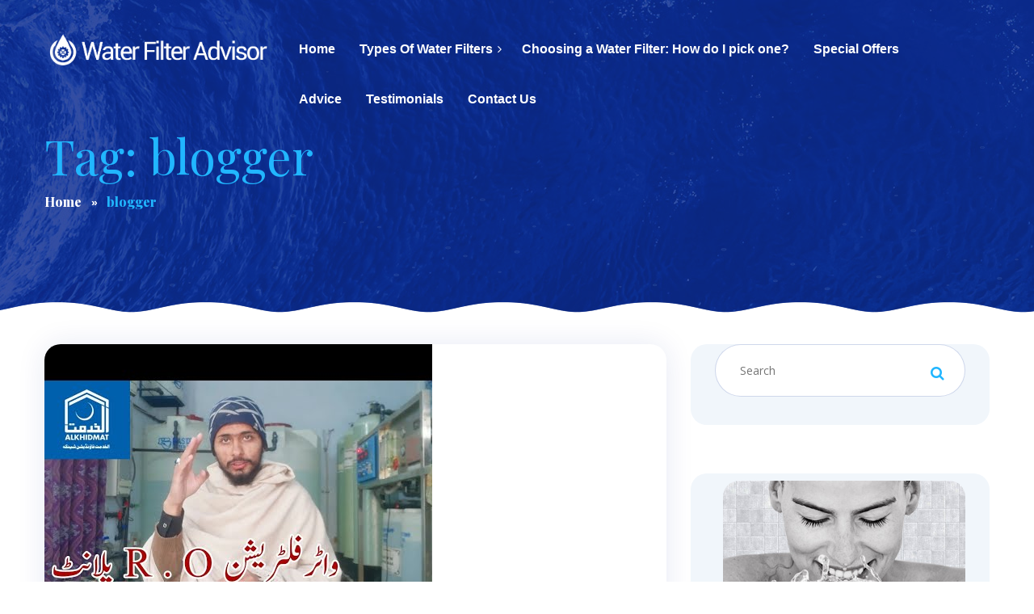

--- FILE ---
content_type: text/html; charset=UTF-8
request_url: https://www.waterfilteradvisor.com/tag/blogger/
body_size: 21571
content:
<!DOCTYPE html>
<!--[if IE 7]>
<html class="ie ie7" lang="en-US">
<![endif]-->
<!--[if IE 8]>
<html class="ie ie8" lang="en-US">
<![endif]-->
<!--[if !(IE 7) | !(IE 8) ]><!-->
<html lang="en-US">
<!--<![endif]-->
<head>
	<meta charset="UTF-8">
	<meta name="viewport" content="width=device-width">
	<meta name="format-detection" content="telephone=no">
	<link rel="profile" href="http://gmpg.org/xfn/11">
	<link rel="pingback" href="https://www.waterfilteradvisor.com/xmlrpc.php">
	<meta name='robots' content='noindex, follow' />
	<style>img:is([sizes="auto" i], [sizes^="auto," i]) { contain-intrinsic-size: 3000px 1500px }</style>
	
	<!-- This site is optimized with the Yoast SEO plugin v26.0 - https://yoast.com/wordpress/plugins/seo/ -->
	<title>blogger Archives | Water Filter Advisor</title>
	<meta property="og:locale" content="en_US" />
	<meta property="og:type" content="article" />
	<meta property="og:title" content="blogger Archives | Water Filter Advisor" />
	<meta property="og:url" content="https://www.waterfilteradvisor.com/tag/blogger/" />
	<meta property="og:site_name" content="Water Filter Advisor" />
	<meta name="twitter:card" content="summary_large_image" />
	<meta name="twitter:site" content="@waterfilteradv" />
	<script type="application/ld+json" class="yoast-schema-graph">{"@context":"https://schema.org","@graph":[{"@type":"CollectionPage","@id":"https://www.waterfilteradvisor.com/tag/blogger/","url":"https://www.waterfilteradvisor.com/tag/blogger/","name":"blogger Archives | Water Filter Advisor","isPartOf":{"@id":"https://www.waterfilteradvisor.com/#website"},"primaryImageOfPage":{"@id":"https://www.waterfilteradvisor.com/tag/blogger/#primaryimage"},"image":{"@id":"https://www.waterfilteradvisor.com/tag/blogger/#primaryimage"},"thumbnailUrl":"https://www.waterfilteradvisor.com/wp-content/uploads/2022/02/Water-Filtration-R-O-Plant-Shinka-Usman-Chachi-Vlogs.jpg","breadcrumb":{"@id":"https://www.waterfilteradvisor.com/tag/blogger/#breadcrumb"},"inLanguage":"en-US"},{"@type":"ImageObject","inLanguage":"en-US","@id":"https://www.waterfilteradvisor.com/tag/blogger/#primaryimage","url":"https://www.waterfilteradvisor.com/wp-content/uploads/2022/02/Water-Filtration-R-O-Plant-Shinka-Usman-Chachi-Vlogs.jpg","contentUrl":"https://www.waterfilteradvisor.com/wp-content/uploads/2022/02/Water-Filtration-R-O-Plant-Shinka-Usman-Chachi-Vlogs.jpg","width":480,"height":360,"caption":"Water Filtration R . O Plant Shinka || Usman Chachi Vlogs"},{"@type":"BreadcrumbList","@id":"https://www.waterfilteradvisor.com/tag/blogger/#breadcrumb","itemListElement":[{"@type":"ListItem","position":1,"name":"Home","item":"https://www.waterfilteradvisor.com/"},{"@type":"ListItem","position":2,"name":"blogger"}]},{"@type":"WebSite","@id":"https://www.waterfilteradvisor.com/#website","url":"https://www.waterfilteradvisor.com/","name":"Water Filter Advisor","description":"Helping You Make Good Decisions On Water Filtration","publisher":{"@id":"https://www.waterfilteradvisor.com/#organization"},"potentialAction":[{"@type":"SearchAction","target":{"@type":"EntryPoint","urlTemplate":"https://www.waterfilteradvisor.com/?s={search_term_string}"},"query-input":{"@type":"PropertyValueSpecification","valueRequired":true,"valueName":"search_term_string"}}],"inLanguage":"en-US"},{"@type":"Organization","@id":"https://www.waterfilteradvisor.com/#organization","name":"Water Filter Advisor","url":"https://www.waterfilteradvisor.com/","logo":{"@type":"ImageObject","inLanguage":"en-US","@id":"https://www.waterfilteradvisor.com/#/schema/logo/image/","url":"https://www.waterfilteradvisor.com/wp-content/uploads/2019/01/Water-Filter-Logo-dark.png","contentUrl":"https://www.waterfilteradvisor.com/wp-content/uploads/2019/01/Water-Filter-Logo-dark.png","width":1497,"height":263,"caption":"Water Filter Advisor"},"image":{"@id":"https://www.waterfilteradvisor.com/#/schema/logo/image/"},"sameAs":["https://www.facebook.com/waterfilteradvisorsc","https://x.com/waterfilteradv","https://www.instagram.com/waterfilteradvisor/","https://www.linkedin.com/company/water-filter-advisor/","https://myspace.com/waterfilteradvisor","https://www.pinterest.com/waterfilteradvisor/","https://www.youtube.com/channel/UC1zh-nsDTnIIx2F2IaiIKhQ/"]}]}</script>
	<!-- / Yoast SEO plugin. -->


<link rel='dns-prefetch' href='//fonts.googleapis.com' />
<link rel="alternate" type="application/rss+xml" title="Water Filter Advisor &raquo; Feed" href="https://www.waterfilteradvisor.com/feed/" />
<link rel="alternate" type="application/rss+xml" title="Water Filter Advisor &raquo; Comments Feed" href="https://www.waterfilteradvisor.com/comments/feed/" />
<link rel="alternate" type="application/rss+xml" title="Water Filter Advisor &raquo; blogger Tag Feed" href="https://www.waterfilteradvisor.com/tag/blogger/feed/" />
<script type="text/javascript">
/* <![CDATA[ */
window._wpemojiSettings = {"baseUrl":"https:\/\/s.w.org\/images\/core\/emoji\/16.0.1\/72x72\/","ext":".png","svgUrl":"https:\/\/s.w.org\/images\/core\/emoji\/16.0.1\/svg\/","svgExt":".svg","source":{"concatemoji":"https:\/\/www.waterfilteradvisor.com\/wp-includes\/js\/wp-emoji-release.min.js?ver=6.8.3"}};
/*! This file is auto-generated */
!function(s,n){var o,i,e;function c(e){try{var t={supportTests:e,timestamp:(new Date).valueOf()};sessionStorage.setItem(o,JSON.stringify(t))}catch(e){}}function p(e,t,n){e.clearRect(0,0,e.canvas.width,e.canvas.height),e.fillText(t,0,0);var t=new Uint32Array(e.getImageData(0,0,e.canvas.width,e.canvas.height).data),a=(e.clearRect(0,0,e.canvas.width,e.canvas.height),e.fillText(n,0,0),new Uint32Array(e.getImageData(0,0,e.canvas.width,e.canvas.height).data));return t.every(function(e,t){return e===a[t]})}function u(e,t){e.clearRect(0,0,e.canvas.width,e.canvas.height),e.fillText(t,0,0);for(var n=e.getImageData(16,16,1,1),a=0;a<n.data.length;a++)if(0!==n.data[a])return!1;return!0}function f(e,t,n,a){switch(t){case"flag":return n(e,"\ud83c\udff3\ufe0f\u200d\u26a7\ufe0f","\ud83c\udff3\ufe0f\u200b\u26a7\ufe0f")?!1:!n(e,"\ud83c\udde8\ud83c\uddf6","\ud83c\udde8\u200b\ud83c\uddf6")&&!n(e,"\ud83c\udff4\udb40\udc67\udb40\udc62\udb40\udc65\udb40\udc6e\udb40\udc67\udb40\udc7f","\ud83c\udff4\u200b\udb40\udc67\u200b\udb40\udc62\u200b\udb40\udc65\u200b\udb40\udc6e\u200b\udb40\udc67\u200b\udb40\udc7f");case"emoji":return!a(e,"\ud83e\udedf")}return!1}function g(e,t,n,a){var r="undefined"!=typeof WorkerGlobalScope&&self instanceof WorkerGlobalScope?new OffscreenCanvas(300,150):s.createElement("canvas"),o=r.getContext("2d",{willReadFrequently:!0}),i=(o.textBaseline="top",o.font="600 32px Arial",{});return e.forEach(function(e){i[e]=t(o,e,n,a)}),i}function t(e){var t=s.createElement("script");t.src=e,t.defer=!0,s.head.appendChild(t)}"undefined"!=typeof Promise&&(o="wpEmojiSettingsSupports",i=["flag","emoji"],n.supports={everything:!0,everythingExceptFlag:!0},e=new Promise(function(e){s.addEventListener("DOMContentLoaded",e,{once:!0})}),new Promise(function(t){var n=function(){try{var e=JSON.parse(sessionStorage.getItem(o));if("object"==typeof e&&"number"==typeof e.timestamp&&(new Date).valueOf()<e.timestamp+604800&&"object"==typeof e.supportTests)return e.supportTests}catch(e){}return null}();if(!n){if("undefined"!=typeof Worker&&"undefined"!=typeof OffscreenCanvas&&"undefined"!=typeof URL&&URL.createObjectURL&&"undefined"!=typeof Blob)try{var e="postMessage("+g.toString()+"("+[JSON.stringify(i),f.toString(),p.toString(),u.toString()].join(",")+"));",a=new Blob([e],{type:"text/javascript"}),r=new Worker(URL.createObjectURL(a),{name:"wpTestEmojiSupports"});return void(r.onmessage=function(e){c(n=e.data),r.terminate(),t(n)})}catch(e){}c(n=g(i,f,p,u))}t(n)}).then(function(e){for(var t in e)n.supports[t]=e[t],n.supports.everything=n.supports.everything&&n.supports[t],"flag"!==t&&(n.supports.everythingExceptFlag=n.supports.everythingExceptFlag&&n.supports[t]);n.supports.everythingExceptFlag=n.supports.everythingExceptFlag&&!n.supports.flag,n.DOMReady=!1,n.readyCallback=function(){n.DOMReady=!0}}).then(function(){return e}).then(function(){var e;n.supports.everything||(n.readyCallback(),(e=n.source||{}).concatemoji?t(e.concatemoji):e.wpemoji&&e.twemoji&&(t(e.twemoji),t(e.wpemoji)))}))}((window,document),window._wpemojiSettings);
/* ]]> */
</script>
<style type="text/css" media="all">
.wpautoterms-footer{background-color:#ffffff;text-align:center;}
.wpautoterms-footer a{color:#000000;font-family:Arial, sans-serif;font-size:14px;}
.wpautoterms-footer .separator{color:#cccccc;font-family:Arial, sans-serif;font-size:14px;}</style>
<style id='wp-emoji-styles-inline-css' type='text/css'>

	img.wp-smiley, img.emoji {
		display: inline !important;
		border: none !important;
		box-shadow: none !important;
		height: 1em !important;
		width: 1em !important;
		margin: 0 0.07em !important;
		vertical-align: -0.1em !important;
		background: none !important;
		padding: 0 !important;
	}
</style>
<style id='wp-block-library-inline-css' type='text/css'>
:root{--wp-admin-theme-color:#007cba;--wp-admin-theme-color--rgb:0,124,186;--wp-admin-theme-color-darker-10:#006ba1;--wp-admin-theme-color-darker-10--rgb:0,107,161;--wp-admin-theme-color-darker-20:#005a87;--wp-admin-theme-color-darker-20--rgb:0,90,135;--wp-admin-border-width-focus:2px;--wp-block-synced-color:#7a00df;--wp-block-synced-color--rgb:122,0,223;--wp-bound-block-color:var(--wp-block-synced-color)}@media (min-resolution:192dpi){:root{--wp-admin-border-width-focus:1.5px}}.wp-element-button{cursor:pointer}:root{--wp--preset--font-size--normal:16px;--wp--preset--font-size--huge:42px}:root .has-very-light-gray-background-color{background-color:#eee}:root .has-very-dark-gray-background-color{background-color:#313131}:root .has-very-light-gray-color{color:#eee}:root .has-very-dark-gray-color{color:#313131}:root .has-vivid-green-cyan-to-vivid-cyan-blue-gradient-background{background:linear-gradient(135deg,#00d084,#0693e3)}:root .has-purple-crush-gradient-background{background:linear-gradient(135deg,#34e2e4,#4721fb 50%,#ab1dfe)}:root .has-hazy-dawn-gradient-background{background:linear-gradient(135deg,#faaca8,#dad0ec)}:root .has-subdued-olive-gradient-background{background:linear-gradient(135deg,#fafae1,#67a671)}:root .has-atomic-cream-gradient-background{background:linear-gradient(135deg,#fdd79a,#004a59)}:root .has-nightshade-gradient-background{background:linear-gradient(135deg,#330968,#31cdcf)}:root .has-midnight-gradient-background{background:linear-gradient(135deg,#020381,#2874fc)}.has-regular-font-size{font-size:1em}.has-larger-font-size{font-size:2.625em}.has-normal-font-size{font-size:var(--wp--preset--font-size--normal)}.has-huge-font-size{font-size:var(--wp--preset--font-size--huge)}.has-text-align-center{text-align:center}.has-text-align-left{text-align:left}.has-text-align-right{text-align:right}#end-resizable-editor-section{display:none}.aligncenter{clear:both}.items-justified-left{justify-content:flex-start}.items-justified-center{justify-content:center}.items-justified-right{justify-content:flex-end}.items-justified-space-between{justify-content:space-between}.screen-reader-text{border:0;clip-path:inset(50%);height:1px;margin:-1px;overflow:hidden;padding:0;position:absolute;width:1px;word-wrap:normal!important}.screen-reader-text:focus{background-color:#ddd;clip-path:none;color:#444;display:block;font-size:1em;height:auto;left:5px;line-height:normal;padding:15px 23px 14px;text-decoration:none;top:5px;width:auto;z-index:100000}html :where(.has-border-color){border-style:solid}html :where([style*=border-top-color]){border-top-style:solid}html :where([style*=border-right-color]){border-right-style:solid}html :where([style*=border-bottom-color]){border-bottom-style:solid}html :where([style*=border-left-color]){border-left-style:solid}html :where([style*=border-width]){border-style:solid}html :where([style*=border-top-width]){border-top-style:solid}html :where([style*=border-right-width]){border-right-style:solid}html :where([style*=border-bottom-width]){border-bottom-style:solid}html :where([style*=border-left-width]){border-left-style:solid}html :where(img[class*=wp-image-]){height:auto;max-width:100%}:where(figure){margin:0 0 1em}html :where(.is-position-sticky){--wp-admin--admin-bar--position-offset:var(--wp-admin--admin-bar--height,0px)}@media screen and (max-width:600px){html :where(.is-position-sticky){--wp-admin--admin-bar--position-offset:0px}}
</style>
<style id='classic-theme-styles-inline-css' type='text/css'>
/*! This file is auto-generated */
.wp-block-button__link{color:#fff;background-color:#32373c;border-radius:9999px;box-shadow:none;text-decoration:none;padding:calc(.667em + 2px) calc(1.333em + 2px);font-size:1.125em}.wp-block-file__button{background:#32373c;color:#fff;text-decoration:none}
</style>
<link rel='stylesheet' id='wpautoterms_css-css' href='https://www.waterfilteradvisor.com/wp-content/plugins/auto-terms-of-service-and-privacy-policy/css/wpautoterms.css?ver=6.8.3' type='text/css' media='all' />
<link rel='stylesheet' id='contact-form-7-css' href='https://www.waterfilteradvisor.com/wp-content/plugins/contact-form-7/includes/css/styles.css?ver=6.1.1' type='text/css' media='all' />
<link rel='stylesheet' id='woocommerce-layout-css' href='https://www.waterfilteradvisor.com/wp-content/plugins/woocommerce/assets/css/woocommerce-layout.css?ver=10.2.1' type='text/css' media='all' />
<link rel='stylesheet' id='woocommerce-smallscreen-css' href='https://www.waterfilteradvisor.com/wp-content/plugins/woocommerce/assets/css/woocommerce-smallscreen.css?ver=10.2.1' type='text/css' media='only screen and (max-width: 768px)' />
<link rel='stylesheet' id='woocommerce-general-css' href='https://www.waterfilteradvisor.com/wp-content/plugins/woocommerce/assets/css/woocommerce.css?ver=10.2.1' type='text/css' media='all' />
<style id='woocommerce-inline-inline-css' type='text/css'>
.woocommerce form .form-row .required { visibility: visible; }
</style>
<link rel='stylesheet' id='brands-styles-css' href='https://www.waterfilteradvisor.com/wp-content/plugins/woocommerce/assets/css/brands.css?ver=10.2.1' type='text/css' media='all' />
<link rel='stylesheet' id='aquaterias-bootstrap-css-css' href='https://www.waterfilteradvisor.com/wp-content/themes/aquaterias/assets/css/bootstrap-grid.css?ver=1.0' type='text/css' media='all' />
<link rel='stylesheet' id='aquaterias-plugins-css-css' href='https://www.waterfilteradvisor.com/wp-content/themes/aquaterias/assets/css/plugins.css?ver=1.0' type='text/css' media='all' />
<link rel='stylesheet' id='aquaterias-theme-style-css' href='https://www.waterfilteradvisor.com/wp-content/themes/aquaterias-child/style.css?ver=1.0' type='text/css' media='all' />
<style id='aquaterias-theme-style-inline-css' type='text/css'>
.heading.bg-image { background-image: url(//www.waterfilteradvisor.com/wp-content/uploads/2017/12/heading-bg.png) !important; } 
.page-header { background-image: url(//www.waterfilteradvisor.com/wp-content/uploads/2018/01/inner_slide_40percent.jpg) !important; } 
.go-top:before { background-image: url(//www.waterfilteradvisor.com/wp-content/uploads/2017/12/go-top.png) !important; } 
nav.navbar .logo img { max-height: 50px !important; } 
.widget .search-form a, .page-content .search-form a,a,a.black:hover,a.black:focus,footer a,.blog-info .fa,header.page-header .breadcrumbs li,header.page-header .breadcrumbs li a:hover,header.page-header h1,.woocommerce ul.products li.product .woocommerce-loop-category__title:hover,.woocommerce ul.products li.product .woocommerce-loop-product__title:hover,.woocommerce ul.products li.product h3:hover,.products-sc .header:hover,.color-main,div.top-bar.container .cart:hover,div.top-bar.container .cart:focus,.comments-area .comment-info .comment-author,.comments-area .comment-reply-link:hover,.comments-area .comment-reply-link:before,.heading.spanned h4,.heading.color-main .header,.heading.subcolor-main .subheader,.multi-doc .block-right .descr,.tariff-item .header,#block-footer h4,#block-footer .social-icons-list a:hover,#block-footer .address li span,#block-footer .address li a:hover,#block-footer .widget_nav_menu ul li.active a,#block-footer .widget_nav_menu ul li a:before,.widget_calendar caption,body.body-black-dark .blog article .description .header,.blog-sc article .blog-info .cat,.blog-post .cats-short,.events-list .date .date-day,.gallery-page .descr .fa,.woocommerce #payment #place_order.btn-second:hover,.woocommerce-page #payment #place_order.btn-second:hover,.woocommerce-cart .wc-proceed-to-checkout a.checkout-button.btn-second:hover,.woocommerce div.product form.cart .button.btn-second:hover,.woocommerce #respond input#submit.btn-second:hover,.woocommerce a.button.btn-second:hover,.woocommerce button.button.btn-second:hover,.woocommerce input.button.btn-second:hover,.button.btn-second:hover,input[type="submit"].btn-second:hover,.wpcf7-submit.btn-second:hover,.btn.btn-second:hover,.woocommerce-product-search input[type="submit"].btn-second:hover,.wp-searchform input[type="submit"].btn-second:hover,form.post-password-form input[type="submit"].btn-second:hover,form.search-form input[type="submit"].btn-second:hover,form.wpcf7-form input[type="submit"].btn-second:hover,form.form input[type="submit"].btn-second:hover,form.comment-form input[type="submit"].btn-second:hover,form input[type="submit"].btn-second:hover,.woocommerce #payment #place_order.btn-default-bordered,.woocommerce-page #payment #place_order.btn-default-bordered,.woocommerce-cart .wc-proceed-to-checkout a.checkout-button.btn-default-bordered,.woocommerce div.product form.cart .button.btn-default-bordered,.woocommerce #respond input#submit.btn-default-bordered,.woocommerce a.button.btn-default-bordered,.woocommerce button.button.btn-default-bordered,.woocommerce input.button.btn-default-bordered,.button.btn-default-bordered,input[type="submit"].btn-default-bordered,.wpcf7-submit.btn-default-bordered,.btn.btn-default-bordered,.woocommerce-product-search input[type="submit"].btn-default-bordered,.wp-searchform input[type="submit"].btn-default-bordered,form.post-password-form input[type="submit"].btn-default-bordered,form.search-form input[type="submit"].btn-default-bordered,form.wpcf7-form input[type="submit"].btn-default-bordered,form.form input[type="submit"].btn-default-bordered,form.comment-form input[type="submit"].btn-default-bordered,form input[type="submit"].btn-default-bordered,.block-descr h4,.wpb-js-composer .vc_tta-panel .vc_tta-icon,.block-icon.layout-cols6 li h5,.block-icon.icon-h-right span,.block-icon.layout-inline.i-transparent a,.block-icon.layout-inline.i-transparent span,.tags a,.tags a:hover,.team-item h4,.products-sc article .price.color-main,.services-sc .arrow-left,.services-sc .arrow-right,.zs-enabled .zs-arrows .arrow-right:hover,.zs-enabled .zs-arrows .arrow-left:hover,.zs-enabled .zs-arrows .arrow-right:hover:before,.zs-enabled .zs-arrows .arrow-left:hover:before,.zs-enabled .zs-arrows .arrow-right:hover:after,.zs-enabled .zs-arrows .arrow-left:hover:after,.woocommerce .product_meta > span span,.woocommerce div.product .woocommerce-product-rating,.woocommerce .star-rating span,.woocommerce-MyAccount-navigation ul li:before,.woocommerce-MyAccount-navigation ul li a:hover,.woocommerce-message::before,nav.navbar #navbar ul.navbar-nav ul.children li.current_page_item > a,  nav.navbar #navbar ul.navbar-nav ul.sub-menu li.current_page_item > a,nav.navbar #navbar ul.navbar-nav .current_page_parent > a,  nav.navbar #navbar ul.navbar-nav .current_page_item > a,nav.navbar #navbar ul.navbar-nav > li.hasSub:hover > a,nav.navbar #navbar ul.navbar-nav a:hover,nav.navbar #navbar ul.navbar-nav ul,nav.navbar #navbar ul.navbar-nav > li.page_item_has_children:hover > ul, ul.navbar-nav > li.current-menu-ancestor > a,nav.navbar #navbar ul.navbar-nav > li.current-menu-item > a,nav.navbar #navbar ul.navbar-nav > li.current-menu-parent > a,nav.navbar #navbar ul.navbar-nav > li.current_page_parent > a,nav.navbar #navbar ul.navbar-nav > li.current_page_item > a,.social-icons-list li span.fa,.woocommerce.widget_shopping_cart .quantity .amount,.woocommerce .widget_shopping_cart .quantity .amount,.woocommerce div.product p.price,.woocommerce div.product span.price,.woocommerce ul.products li.product .price,.woocommerce table.shop_table .woocommerce-cart-form__cart-item .product-subtotal,.woocommerce table.shop_table .woocommerce-cart-form__cart-item .product-price,.widget-area aside ul li:before,.widget-area aside ul li a:hover{ color: #21b6ff;  }@media (min-width: 1199px) {	nav.navbar.navbar-transparent #navbar ul.navbar-nav > li:not(.current-menu-parent):not(.current-menu-ancestor) > a:hover,	nav.navbar #navbar ul.navbar-nav > li.current-menu-ancestor > a, 	nav.navbar #navbar ul.navbar-nav > li.current-menu-item > a, 	nav.navbar #navbar ul.navbar-nav > li.current-menu-parent > a, 	nav.navbar #navbar ul.navbar-nav > li.current_page_parent > a, 	nav.navbar #navbar ul.navbar-nav > li.current_page_item > a,	nav.navbar #navbar ul.navbar-nav a:hover,	nav.navbar #navbar ul.navbar-nav > li.page_item_has_children > a:hover:after,	nav.navbar #navbar ul.navbar-nav > li.menu-item-has-children > a:hover:after,	nav.navbar #navbar ul.navbar-nav > li.hasSub > a:hover:after,	nav.navbar #navbar ul.navbar-nav ul.children li.current-menu-item > a,	nav.navbar #navbar ul.navbar-nav ul.sub-menu:not(.mega-menu-row) li.current-menu-item > a,	nav.navbar #navbar ul.navbar-nav ul.children li.current-menu-parent > a,	nav.navbar #navbar ul.navbar-nav ul.sub-menu:not(.mega-menu-row) li.current-menu-parent > a,	nav.navbar #navbar ul.navbar-nav ul.children li.current_page_parent > a,	nav.navbar #navbar ul.navbar-nav ul.sub-menu:not(.mega-menu-row) li.current_page_parent > a,	nav.navbar #navbar ul.navbar-nav ul.children li.current_page_item > a,	nav.navbar #navbar ul.navbar-nav ul.sub-menu:not(.mega-menu-row) li.current_page_item > a	{ color: #21b6ff;  }}@media (min-width: 991px) {	nav.navbar.navbar-transparent #navbar ul.navbar-nav > li > a:hover,	nav.navbar.navbar-transparent #navbar ul.navbar-nav > li.page_item_has_children > a:hover:after,	nav.navbar.navbar-transparent #navbar ul.navbar-nav > li.menu-item-has-children > a:hover:after,	nav.navbar.navbar-transparent #navbar ul.navbar-nav > li.hasSub > a:hover:after	{ color: #21b6ff;  }}#block-footer .widget_nav_menu ul li.current_page_parent a,#block-footer .widget_nav_menu ul li.current_page_item a,#block-footer .widget_nav_menu ul li.current_menu_item a,#block-footer a:hover:not(.btn):not(.fa),.woocommerce ul.products li.product a:hover,.blog a.header:hover,.blog article .description .header:hover,.vc_tta-accordion h4 a,#block-footer .social-icons-list .fa,.vc_message_box.vc_color-info,.alert.vc_color-info,.vc_message_box.vc_color-info .fa,.alert.vc_color-info .fa{ color: #21b6ff !important; }.ltx-topbar-block,nav.navbar .nav-right .cart,nav.navbar #navbar ul.navbar-nav ul.children li a::after, nav.navbar #navbar ul.navbar-nav ul.sub-menu li a::after,.top-search,.image-video span.play,.woocommerce span.onsale,.woocommerce div.product .woocommerce-tabs ul.tabs li,.widget_calendar #today::before,.paceloader-dots .dot::before,.testimonials-list .arrow-left, .testimonials-list .arrow-right,.swiper-pagination .swiper-pagination-bullet-active:after,.zs-enabled .zs-arrows .arrow-right:hover:before,.zs-enabled .zs-arrows .arrow-left:hover:before,.zs-enabled .zs-arrows .arrow-right:hover:after,.zs-enabled .zs-arrows .arrow-left:hover:after,.header-rounded > *,.comment-text table thead th,.text-page table thead th,footer .go-top,.woocommerce #payment #place_order,.woocommerce-page #payment #place_order,.woocommerce-cart .wc-proceed-to-checkout a.checkout-button,.woocommerce div.product form.cart .button,.woocommerce #respond input#submit,.woocommerce a.button,.woocommerce button.button,.woocommerce input.button,.button,input[type="submit"],.wpcf7-submit,.btn,.woocommerce-product-search input[type="submit"],.wp-searchform input[type="submit"],form.post-password-form input[type="submit"],form.search-form input[type="submit"],form.wpcf7-form input[type="submit"],form.form input[type="submit"],form.comment-form input[type="submit"],form input[type="submit"],.woocommerce #payment #place_order.btn-main-filled,.woocommerce-page #payment #place_order.btn-main-filled,.woocommerce-cart .wc-proceed-to-checkout a.checkout-button.btn-main-filled,.woocommerce div.product form.cart .button.btn-main-filled,.woocommerce #respond input#submit.btn-main-filled,.woocommerce a.button.btn-main-filled,.woocommerce button.button.btn-main-filled,.woocommerce input.button.btn-main-filled,.button.btn-main-filled,input[type="submit"].btn-main-filled,.wpcf7-submit.btn-main-filled,.btn.btn-main-filled,.woocommerce-product-search input[type="submit"].btn-main-filled,.wp-searchform input[type="submit"].btn-main-filled,form.post-password-form input[type="submit"].btn-main-filled,form.search-form input[type="submit"].btn-main-filled,form.wpcf7-form input[type="submit"].btn-main-filled,form.form input[type="submit"].btn-main-filled,form.comment-form input[type="submit"].btn-main-filled,form input[type="submit"].btn-main-filled,.woocommerce #payment #place_order.btn-gray-filled:hover,.woocommerce-page #payment #place_order.btn-gray-filled:hover,.woocommerce-cart .wc-proceed-to-checkout a.checkout-button.btn-gray-filled:hover,.woocommerce div.product form.cart .button.btn-gray-filled:hover,.woocommerce #respond input#submit.btn-gray-filled:hover,.woocommerce a.button.btn-gray-filled:hover,.woocommerce button.button.btn-gray-filled:hover,.woocommerce input.button.btn-gray-filled:hover,.button.btn-gray-filled:hover,input[type="submit"].btn-gray-filled:hover,.wpcf7-submit.btn-gray-filled:hover,.btn.btn-gray-filled:hover,.woocommerce-product-search input[type="submit"].btn-gray-filled:hover,.wp-searchform input[type="submit"].btn-gray-filled:hover,form.post-password-form input[type="submit"].btn-gray-filled:hover,form.search-form input[type="submit"].btn-gray-filled:hover,form.wpcf7-form input[type="submit"].btn-gray-filled:hover,form.form input[type="submit"].btn-gray-filled:hover,form.comment-form input[type="submit"].btn-gray-filled:hover,form input[type="submit"].btn-gray-filled:hover,.woocommerce #payment #place_order.color-hover-main:hover,.woocommerce-page #payment #place_order.color-hover-main:hover,.woocommerce-cart .wc-proceed-to-checkout a.checkout-button.color-hover-main:hover,.woocommerce div.product form.cart .button.color-hover-main:hover,.woocommerce #respond input#submit.color-hover-main:hover,.woocommerce a.button.color-hover-main:hover,.woocommerce button.button.color-hover-main:hover,.woocommerce input.button.color-hover-main:hover,.button.color-hover-main:hover,input[type="submit"].color-hover-main:hover,.wpcf7-submit.color-hover-main:hover,.btn.color-hover-main:hover,.woocommerce-product-search input[type="submit"].color-hover-main:hover,.wp-searchform input[type="submit"].color-hover-main:hover,form.post-password-form input[type="submit"].color-hover-main:hover,form.search-form input[type="submit"].color-hover-main:hover,form.wpcf7-form input[type="submit"].color-hover-main:hover,form.form input[type="submit"].color-hover-main:hover,form.comment-form input[type="submit"].color-hover-main:hover,form input[type="submit"].color-hover-main:hover,.swiper-pagination .swiper-pagination-bullet-active,.alert.alert-important,.social-icons-list.icon-style-round span.fa,.block-icon.icon-ht-left a,.block-icon.icon-ht-left span,.block-icon.icon-ht-right span,.block-icon.icon-top a,.block-icon.icon-top span,.block-icon li .bg-main,.zs-enabled .zs-slideshow .zs-bullets .zs-bullet,.menu-sc .header,.menu-sc .price,.bg-color-theme_color.vc_row-fluid,.bg-color-theme_color.vc_section,.bg-color-theme_color.vc_column_container .vc_column-inner,.progressBar .bar div,.woocommerce .widget_price_filter .ui-slider .ui-slider-range,.woocommerce .widget_price_filter .ui-slider .ui-slider-handle,.wpb-js-composer .vc_tta-color-grey.vc_tta-style-classic .vc_tta-tab > a{ background-color: #21b6ff; }.wpb-js-composer .vc_tta-color-grey.vc_tta-style-classic .vc_tta-tab:not(.vc_active) > a,.bg-color-black .btn-white-filled:hover,.woocommerce .swiper-container .arrow-left:hover,.woocommerce .swiper-container .arrow-right:hover,.btn.btn-active,.vc_progress_bar .vc_single_bar .vc_bar,.vc_message_box.vc_color-warning,alert.vc_color-warning{ background-color: #21b6ff !important; }@media (max-width: 1199px) {	nav.navbar #navbar	{ background-color: #21b6ff; }}.bg-color-gradient {	background: linear-gradient(to right, rgba(17, 44, 145, 1) 0%, rgba(33, 182, 255, 1) 100%) !important;}.woocommerce #payment #place_order, .woocommerce-page #payment #place_order, .woocommerce-cart .wc-proceed-to-checkout a.checkout-button, .woocommerce div.product form.cart .button, .woocommerce #respond input#submit, .woocommerce a.button, .woocommerce button.button, .woocommerce input.button, .button, input[type="submit"], .wpcf7-submit, .btn, .woocommerce-product-search input[type="submit"], .wp-searchform input[type="submit"], form.post-password-form input[type="submit"], form.search-form input[type="submit"], form.wpcf7-form input[type="submit"], form.form input[type="submit"], form.comment-form input[type="submit"], form input[type="submit"] {	-webkit-box-shadow: 0 10px 30px rgba(33, 182, 255, 0.3);	-moz-box-shadow: 0 10px 30px rgba(33, 182, 255, 0.3);	box-shadow: 0 10px 30px rgba(33, 182, 255, 0.3);	}.wpb_single_image .vc_single_image-wrapper.vc_box_shadow img {	-webkit-box-shadow: 20px 20px 0 #21b6ff !important;	-moz-box-shadow: 20px 20px 0 #21b6ff !important;	box-shadow: 20px 20px 0 #21b6ff !important;	}.vc_tta-tabs.vc_tta-style-flat .vc_tta-tabs-list .vc_active a span,.countUp-item,.tabs-cats li span.cat-active,.swiper-pagination .swiper-pagination-bullet-active::after,.sticky,.footer-widget-area .null-instagram-feed .instagram-pics a img:hover,.woocommerce #payment #place_order.btn-default-bordered,.woocommerce-page #payment #place_order.btn-default-bordered,.woocommerce-cart .wc-proceed-to-checkout a.checkout-button.btn-default-bordered,.woocommerce div.product form.cart .button.btn-default-bordered,.woocommerce #respond input#submit.btn-default-bordered,.woocommerce a.button.btn-default-bordered,.woocommerce button.button.btn-default-bordered,.woocommerce input.button.btn-default-bordered,.button.btn-default-bordered,.nput[type="submit"].btn-default-bordered,.wpcf7-submit.btn-default-bordered,.btn.btn-default-bordered,.woocommerce-product-search input[type="submit"].btn-default-bordered,.wp-searchform input[type="submit"].btn-default-bordered,form.post-password-form input[type="submit"].btn-default-bordered,form.search-form input[type="submit"].btn-default-bordered,form.wpcf7-form input[type="submit"].btn-default-bordered,form.form input[type="submit"].btn-default-bordered,form.comment-form input[type="submit"].btn-default-bordered,form input[type="submit"].btn-default-bordered,.tags a,.tags a:hover.tariff-item.vip,.testimonials-list .inner{ border-color: #21b6ff; }nav.navbar.navbar-transparent-light #navbar ul.navbar-nav > li:not(.current-menu-parent):not(.current-menu-ancestor) > a:hover,nav.navbar.navbar-transparent-light #navbar ul.navbar-nav > li.current-menu-parent > a,nav.navbar.navbar-transparent-light #navbar ul.navbar-nav > li.current-menu-ancestor > a,.woocommerce form .form-row .required,.woocommerce ul.products li.product .price ins,.btn.btn-add-bordered,.tariff-slider-sc .ul-yes,.color-second,.tariff-item.vip .price,.top-bar .cart:hover, .top-bar .cart .fa:hover,.products-sc.products-sc-fastfood article:hover .header h5,.heading.color-second h1, .heading.color-second h2, .heading.color-second h3, .heading.color-second h4, .heading.color-second h5, .heading.color-second h6,.blog-sc.layout-date-top article .header > *:hover,.products-sc.products-sc-fastfood .price.color-second,.heading.subcolor-second .subheader,.blog-sc article .blog-info .cat-div,.blog-sc article .blog-info .date.date-bold{ color: #AEC556; }.image-video span.play:hover,.social-big li a:hover,nav.navbar .cart .count,nav.navbar .nav-right .cart .count,.bg-color-second.vc_row-fluid,.bg-color-second.vc_section,.bg-color-second.vc_column_container .vc_column-inner,.top-bar .cart .count, .navbar .cart .count,.woocommerce span.wc-label-new,.bg-color-second.vc_section,.bg-color-second.vc_column_container .vc_column-inner,.btn.color-hover-second:hover,.cart .count,.btn.btn-second,.btn.btn-add,.bg-color-second.vc_section,.bg-color-second.vc_column_container .vc_column-inner,.like-contact-form-7.form-style-secondary form input[type="submit"]{ background-color: #AEC556; }.btn.btn-add-bordered{ border-color: #AEC556; }.heading .icon-bg,.testimonials-list .inner .fa,.testimonials-list.inner-page .inner .fa,#block-footer .address li a,.woocommerce-MyAccount-navigation aside .wp-searchform button[type="submit"],.gallery-page .descr a,.gallery-page ul li,.wpcf7-form-control-wrap.to:after,.wpcf7-form-control-wrap.phone:after,.wpcf7-form-control-wrap.date:after,.wpcf7-form-control-wrap.cartype:after,.wpcf7-form-control-wrap.address:after,.block-descr .date,.woocommerce-info::before{ color: #F1F6FB; }aside,.bg-color-gray.vc_column_container > .vc_column-inner,.bg-color-gray.vc_row-fluid, .bg-color-gray.vc_section,.top-search input[type='text'],.comments-area .comment-list li .comment-single,.comment-text table tbody th,.text-page table tbody th,.testimonials-block,.testimonials,.events-list .date,.woocommerce-product-search,.wp-searchform,form.post-password-form,form.search-form,form.wpcf7-form,form.form,form.comment-form,form,.woocommerce #payment #place_order.btn-gray-filled,.woocommerce-page #payment #place_order.btn-gray-filled,.woocommerce-cart .wc-proceed-to-checkout a.checkout-button.btn-gray-filled,.woocommerce div.product form.cart .button.btn-gray-filled,.woocommerce #respond input#submit.btn-gray-filled,.woocommerce a.button.btn-gray-filled,.woocommerce button.button.btn-gray-filled,.woocommerce input.button.btn-gray-filled,.button.btn-gray-filled,input[type="submit"].btn-gray-filled,.wpcf7-submit.btn-gray-filled,.btn.btn-gray-filled,.woocommerce-product-search input[type="submit"].btn-gray-filled,.wp-searchform input[type="submit"].btn-gray-filled,form.post-password-form input[type="submit"].btn-gray-filled,form.search-form input[type="submit"].btn-gray-filled,form.wpcf7-form input[type="submit"].btn-gray-filled,form.form input[type="submit"].btn-gray-filled,form.comment-form input[type="submit"].btn-gray-filled,form input[type="submit"].btn-gray-filled,.like-contact-form-7.form-bg-default,.block-icon li .bg-gray,.woocommerce div.product .woocommerce-tabs ul.tabs li.active,.woocommerce div.product .woocommerce-tabs .panel,.woocommerce div.quantity span,.woocommerce div.product form.cart div.quantity span,.woocommerce-page div.product form.cart div.quantity span,.woocommerce-MyAccount-navigation{ background-color: #F1F6FB; }@media (min-width: 768px) {	.woocommerce table.shop_table .woocommerce-cart-form__cart-item:nth-child(even) td	{ background-color: #F1F6FB; }}.vc_separator.vc_sep_color_grey .vc_sep_line{ border-color: #F1F6FB !important; }.woocommerce-cart .cart-collaterals .cart_totals tr th,.woocommerce table.shop_table tbody:first-child tr:first-child td,.woocommerce table.shop_table tbody:first-child tr:first-child th,nav.navbar.navbar-transparent-light #navbar ul.navbar-nav > li:not(.current-menu-parent):not(.current-menu-ancestor) > a,.woocommerce a.button.color-text-white:hover,.btn.color-text-white:hover,.woocommerce button.button.btn-black-filled:hover,.woocommerce button.button:hover,.blog article .header:hover h3,.black,body,.tags a:hover,.select2-container--default .select2-selection--single .select2-selection__arrow:before,.select2-container--default .select2-selection--single .select2-selection__rendered,.comments-area .comments-title,.comments-area .comment-reply-link,.comments-form-wrap h3,.comments-form-wrap h3.comment-reply-title,.bg-color-white,ul.ul-arrow li,ul.arrow li,ul.disc li,ul.check li,.ul-no,.heading.color-black .header,.heading.color-gray .header,.heading.subcolor-black .subheader,.heading.text-bg .header-text,.tariffs-block,.tariffs-block h2,.tariff-item,.tariff-item .price,.null-instagram-feed a,.blog-info .date-my,.blog-info ul,.blog-post .tags-short strong,.blog-post .cats-short strong,.events-list .date .date-my,.btn-default-bordered:hover,input[type="submit"]:hover,.btn.btn-default:hover,.btn.btn-black-filled:hover,.btn-white-bordered:hover,.btn.btn-second-bordered,.btn-second-bordered,.btn.btn-black:hover,.btn-black:hover,.btn-white-filled,.btn.btn-white-filled,.btn-gray-filled,.btn.btn-gray-filled,.btn-main-filled,.btn.btn-main-filled,.button,textarea,input,.menu-types a,.alert.alert-success p,.alert .close,.vc_tta-accordion h4:hover,.vc_tta-accordion .vc_tta-panel-body,.vc_tta-accordion .vc_tta-panel-body .wpb_content_element,.social-icons-list li a,.social-icons-list.icon-style-round span.fa:before,.social-small li a,.team-item ul li a,.tabs-cats.menu-filter li span,.products-sc,.products-sc article .header,.products-sc article .price del,.bg-color-black .products-sc article,.slider-zoom.zoom-color-black,.menu-sc .items,.woocommerce nav.woocommerce-pagination ul .page-numbers:not(.next):not(.prev),.woocommerce nav.woocommerce-pagination ul .prev:hover:after,.woocommerce nav.woocommerce-pagination ul .next:hover:after,.woocommerce nav.woocommerce-pagination ul .prev.disabled,.woocommerce nav.woocommerce-pagination ul .next.disabled,.woocommerce nav.woocommerce-pagination ul .prev:before,.woocommerce nav.woocommerce-pagination ul .next:after ,a:focus,a:hover,.woocommerce div.product del ,.woocommerce .variations td.label,.woocommerce div.product .woocommerce-tabs ul.tabs li.active,.woocommerce-page div.product form.cart div.quantity span,.woocommerce table.shop_table .woocommerce-cart-form__cart-item .product-name a,.woocommerce input[name="update_cart"],.woocommerce-MyAccount-navigation ul li,.woocommerce-MyAccount-navigation ul li a,.woocommerce-MyAccount-navigation ul li.current-cat a,.woocommerce ul.products li.product .woocommerce-loop-category__title, .woocommerce ul.products li.product .woocommerce-loop-product__title, .woocommerce ul.products li.product h2,.widget-area aside ul li a,.widget_calendar th, .widget_calendar td{ color: #112C91; }#block-footer .social-big li .fa,.bg-color-black .btn.btn-white-filled:hover,.btn.color-hover-white:hover,.vc_message_box.vc_color-warning .fa,.vc_message_box.vc_color-warning, .alert.vc_color-warning,.vc_tta-tabs .vc_tta-tabs-list .vc_tta-tab span{ color: #112C91 !important; }@media (min-width: 1199px) {	nav.navbar #navbar ul.navbar-nav a	{ color: #112C91; }}@media (max-width: 1199px) {	nav.navbar #navbar .cart-mob,	nav.navbar ul.navbar-nav > li > a,	nav.navbar ul.navbar-nav li.menu-item-has-children > a:after,	nav.navbar ul.navbar-nav ul li a	{ color: #112C91; }}.products-sc .arrow-left, .products-sc .arrow-right,body.body-black-dark,header.page-header,nav.navbar .navbar-toggle .icon-bar,.tariff-item.vip,footer,.gallery-page .photo:after,.woocommerce #payment #place_order:hover,.woocommerce-page #payment #place_order:hover,.woocommerce-cart .wc-proceed-to-checkout a.checkout-button:hover,.woocommerce div.product form.cart .button:hover,.woocommerce #respond input#submit:hover,.woocommerce a.button:hover,.woocommerce button.button:hover,.woocommerce input.button:hover,.button:hover,input[type="submit"]:hover,.wpcf7-submit:hover,.btn:hover,.woocommerce-product-search input[type="submit"]:hover,.wp-searchform input[type="submit"]:hover,form.post-password-form input[type="submit"]:hover,form.search-form input[type="submit"]:hover,form.wpcf7-form input[type="submit"]:hover,form.form input[type="submit"]:hover,form.comment-form input[type="submit"]:hover,form input[type="submit"]:hover,.woocommerce #payment #place_order.btn-white-filled:hover,.woocommerce-page #payment #place_order.btn-white-filled:hover,.woocommerce-cart .wc-proceed-to-checkout a.checkout-button.btn-white-filled:hover,.woocommerce div.product form.cart .button.btn-white-filled:hover,.woocommerce #respond input#submit.btn-white-filled:hover,.woocommerce a.button.btn-white-filled:hover,.woocommerce button.button.btn-white-filled:hover,.woocommerce input.button.btn-white-filled:hover,.button.btn-white-filled:hover,input[type="submit"].btn-white-filled:hover,.wpcf7-submit.btn-white-filled:hover,.btn.btn-white-filled:hover,.woocommerce-product-search input[type="submit"].btn-white-filled:hover,.wp-searchform input[type="submit"].btn-white-filled:hover,form.post-password-form input[type="submit"].btn-white-filled:hover,form.search-form input[type="submit"].btn-white-filled:hover,form.wpcf7-form input[type="submit"].btn-white-filled:hover,form.form input[type="submit"].btn-white-filled:hover,form.comment-form input[type="submit"].btn-white-filled:hover,form input[type="submit"].btn-white-filled:hover,.woocommerce #payment #place_order.btn-black-filled,.woocommerce-page #payment #place_order.btn-black-filled,.woocommerce-cart .wc-proceed-to-checkout a.checkout-button.btn-black-filled,.woocommerce div.product form.cart .button.btn-black-filled,.woocommerce #respond input#submit.btn-black-filled,.woocommerce a.button.btn-black-filled,.woocommerce button.button.btn-black-filled,.woocommerce input.button.btn-black-filled,.button.btn-black-filled,input[type="submit"].btn-black-filled,.wpcf7-submit.btn-black-filled,.btn.btn-black-filled,.woocommerce-product-search input[type="submit"].btn-black-filled,.wp-searchform input[type="submit"].btn-black-filled,form.post-password-form input[type="submit"].btn-black-filled,form.search-form input[type="submit"].btn-black-filled,form.wpcf7-form input[type="submit"].btn-black-filled,form.form input[type="submit"].btn-black-filled,form.comment-form input[type="submit"].btn-black-filled,form input[type="submit"].btn-black-filled,.woocommerce #payment #place_order.btn-black,.woocommerce-page #payment #place_order.btn-black,.woocommerce-cart .wc-proceed-to-checkout a.checkout-button.btn-black,.woocommerce div.product form.cart .button.btn-black,.woocommerce #respond input#submit.btn-black,.woocommerce a.button.btn-black,.woocommerce button.button.btn-black,.woocommerce input.button.btn-black,.button.btn-black,input[type="submit"].btn-black,.wpcf7-submit.btn-black,.btn.btn-black,.woocommerce-product-search input[type="submit"].btn-black,.wp-searchform input[type="submit"].btn-black,form.post-password-form input[type="submit"].btn-black,form.search-form input[type="submit"].btn-black,form.wpcf7-form input[type="submit"].btn-black,form.form input[type="submit"].btn-black,form.comment-form input[type="submit"].btn-black,form input[type="submit"].btn-black,.woocommerce #payment #place_order.btn-second-bordered:hover,.woocommerce-page #payment #place_order.btn-second-bordered:hover,.woocommerce-cart .wc-proceed-to-checkout a.checkout-button.btn-second-bordered:hover,.woocommerce div.product form.cart .button.btn-second-bordered:hover,.woocommerce #respond input#submit.btn-second-bordered:hover,.woocommerce a.button.btn-second-bordered:hover,.woocommerce button.button.btn-second-bordered:hover,.woocommerce input.button.btn-second-bordered:hover,.button.btn-second-bordered:hover,input[type="submit"].btn-second-bordered:hover,.wpcf7-submit.btn-second-bordered:hover,.btn.btn-second-bordered:hover,.woocommerce #payment #place_order.btn-black-bordered:hover,.woocommerce-page #payment #place_order.btn-black-bordered:hover,.woocommerce-cart .wc-proceed-to-checkout a.checkout-button.btn-black-bordered:hover,.woocommerce div.product form.cart .button.btn-black-bordered:hover,.woocommerce #respond input#submit.btn-black-bordered:hover,.woocommerce a.button.btn-black-bordered:hover,.woocommerce button.button.btn-black-bordered:hover,.woocommerce input.button.btn-black-bordered:hover,.button.btn-black-bordered:hover,input[type="submit"].btn-black-bordered:hover,.wpcf7-submit.btn-black-bordered:hover,.btn.btn-black-bordered:hover,.woocommerce-product-search input[type="submit"].btn-second-bordered:hover,.woocommerce-product-search input[type="submit"].btn-black-bordered:hover,.wp-searchform input[type="submit"].btn-second-bordered:hover,.wp-searchform input[type="submit"].btn-black-bordered:hover,form.post-password-form input[type="submit"].btn-second-bordered:hover,form.post-password-form input[type="submit"].btn-black-bordered:hover,form.search-form input[type="submit"].btn-second-bordered:hover,form.search-form input[type="submit"].btn-black-bordered:hover,form.wpcf7-form input[type="submit"].btn-second-bordered:hover,form.wpcf7-form input[type="submit"].btn-black-bordered:hover,form.form input[type="submit"].btn-second-bordered:hover,form.form input[type="submit"].btn-black-bordered:hover,form.comment-form input[type="submit"].btn-second-bordered:hover,form.comment-form input[type="submit"].btn-black-bordered:hover,form input[type="submit"].btn-second-bordered:hover,form input[type="submit"].btn-black-bordered:hover,.woocommerce #payment #place_order.btn-add:hover,.woocommerce-page #payment #place_order.btn-add:hover,.woocommerce-cart .wc-proceed-to-checkout a.checkout-button.btn-add:hover,.woocommerce div.product form.cart .button.btn-add:hover,.woocommerce #respond input#submit.btn-add:hover,.woocommerce a.button.btn-add:hover,.woocommerce button.button.btn-add:hover,.woocommerce input.button.btn-add:hover,.button.btn-add:hover,input[type="submit"].btn-add:hover,.wpcf7-submit.btn-add:hover,.btn.btn-add:hover,.woocommerce-product-search input[type="submit"].btn-add:hover,.wp-searchform input[type="submit"].btn-add:hover,form.post-password-form input[type="submit"].btn-add:hover,form.search-form input[type="submit"].btn-add:hover,form.wpcf7-form input[type="submit"].btn-add:hover,form.form input[type="submit"].btn-add:hover,form.comment-form input[type="submit"].btn-add:hover,form input[type="submit"].btn-add:hover,.woocommerce #payment #place_order.color-hover-black:hover,.woocommerce-page #payment #place_order.color-hover-black:hover,.woocommerce-cart .wc-proceed-to-checkout a.checkout-button.color-hover-black:hover,.woocommerce div.product form.cart .button.color-hover-black:hover,.woocommerce #respond input#submit.color-hover-black:hover,.woocommerce a.button.color-hover-black:hover,.woocommerce button.button.color-hover-black:hover,.woocommerce input.button.color-hover-black:hover,.button.color-hover-black:hover,input[type="submit"].color-hover-black:hover,.wpcf7-submit.color-hover-black:hover,.btn.color-hover-black:hover,.woocommerce-product-search input[type="submit"].color-hover-black:hover,.wp-searchform input[type="submit"].color-hover-black:hover,form.post-password-form input[type="submit"].color-hover-black:hover,form.search-form input[type="submit"].color-hover-black:hover,form.wpcf7-form input[type="submit"].color-hover-black:hover,form.form input[type="submit"].color-hover-black:hover,form.comment-form input[type="submit"].color-hover-black:hover,form input[type="submit"].color-hover-black:hover,label.css-radio input:checked + span:after,.like-contact-form-7.form-style-secondary form input[type="submit"]:hover,.like-contact-form-7.form-style-secondary form .btn:hover,.like-contact-form-7.form-style-secondary form .woocommerce-product-search input[type="submit"]:hover,.like-contact-form-7.form-style-secondary form .wp-searchform input[type="submit"]:hover,.like-contact-form-7.form-style-secondary form form.post-password-form input[type="submit"]:hover,.like-contact-form-7.form-style-secondary form form.search-form input[type="submit"]:hover,.like-contact-form-7.form-style-secondary form form.wpcf7-form input[type="submit"]:hover,.like-contact-form-7.form-style-secondary form form.form input[type="submit"]:hover,.like-contact-form-7.form-style-secondary form form.comment-form input[type="submit"]:hover,.like-contact-form-7.form-style-secondary form form input[type="submit"]:hover,.swiper-pagination .swiper-pagination-bullet,.social-big li a,.services-sc .arrow-left,.services-sc .arrow-right,.zs-enabled .zs-slideshow .zs-bullets .zs-bullet.active,.zs-enabled.overlay-plain .zs-slideshow::after,.color-overlay:after,.bg-overlay-dark:after,.dark-overlay:after,.bg-overlay-black:after,.black-overlay:after,.woocommerce div.product .woocommerce-tabs ul.tabs li:not(.active):hover,.bg-color-black.vc_column_container > .vc_column-inner,.bg-color-black.vc_row-fluid,.bg-color-black.vc_section,.bg-color-black.vc_column_container .vc_column-inner,.bg-tone-dark.vc_column_container .vc_column-inner,.btn.btn-add-bordered:hover,.btn.btn-second:hover{ background-color: #112C91; }#block-footer,.vc_message_box.vc_color-info, .alert.vc_color-info{ background-color: #112C91 !important; }.body-black #block-footer{ background-color: #0e257b !important; }footer,.bg-color-black-dark.vc_row-fluid,.bg-color-black-dark.vc_section,.bg-color-black-dark.vc_column_container .vc_column-inner,body.body-black-dark{ background-color: #0e257b; }body.body-black footer{ background-color: #0b1c5e; }.woocommerce a.button.btn-default:hover,.btn.btn-second-bordered,.btn.btn-add-bordered:hover,.btn-default:hover,.btn-default-bordered:hover,.btn.btn-black-filled,.fw-btn.btn-black-bordered,input[type="submit"].btn-black-bordered,.btn.btn-black-bordered,.wp-searchform input[type="submit"].btn-black-bordered,form.post-password-form input[type="submit"].btn-black-bordered,form.search-form input[type="submit"].btn-black-bordered,form.wpcf7-form input[type="submit"].btn-black-bordered,form.form input[type="submit"].btn-black-bordered,form.comment-form input[type="submit"].btn-black-bordered,form input[type="submit"].btn-black-bordered,.fw-btn.btn-black-bordered.btn-xs,input[type="submit"].btn-black-bordered.btn-xs,.btn.btn-black-bordered.btn-xs,.wp-searchform input[type="submit"].btn-black-bordered.btn-xs,form.post-password-form input[type="submit"].btn-black-bordered.btn-xs,form.search-form input[type="submit"].btn-black-bordered.btn-xs,form.wpcf7-form input[type="submit"].btn-black-bordered.btn-xs,form.form input[type="submit"].btn-black-bordered.btn-xs,form.comment-form input[type="submit"].btn-black-bordered.btn-xs,form input[type="submit"].btn-black-bordered.btn-xs{ border-color: #112C91; }.white,.testimonials-list .arrow-left, .testimonials-list .arrow-right,.products-sc .arrow-left, .products-sc .arrow-right,header.page-header,header.page-header .breadcrumbs li a,header.page-header .breadcrumbs li::after,nav.navbar .nav-right .cart .count,#block-footer a:not(.btn),body.body-black-dark,div.top-bar.container .cart .count,.bg-color-theme_color h2,.bg-color-black,.bg-tone-dark,.bg-color-black h1,.bg-tone-dark h1,.bg-color-black h2,.bg-tone-dark h2,.bg-color-black h3,.bg-tone-dark h3,.bg-color-black-dark,.bg-color-black-dark h1,.bg-color-black-dark h2,.bg-color-black-dark h3,.comment-text table thead th,.text-page table thead th,.comment-text table thead th a,.text-page table thead th a,.heading.subheader-bg-inner .subheader,.heading.color-white .header,.heading.subcolor-white .subheader,.heading.subcolor-gray .subheader,.body-black-dark .heading.text-bg .header-text,.bg-color-black .heading.text-bg .header-text,.icons-floated-top-fastfood a:hover + a > *,.block-icons-main .block-icon.layout-cols4 li,.multi-doc .block-right,.tariff-item.vip,.tariff-item.vip .header,.tariff-item.vip .ul-no,body.body-black-dark .blog article .description .header:hover,body.body-black-dark .blog article .blog-info .date-my,body.body-black-dark .blog article .blog-info li,body.body-black-dark .blog article .blog-info:hover .date-day,.gallery-page .photo .fa,.woocommerce #payment #place_order,.woocommerce-page #payment #place_order,.woocommerce-cart .wc-proceed-to-checkout a.checkout-button,.woocommerce div.product form.cart .button,.woocommerce #respond input#submit,.woocommerce a.button,.woocommerce button.button,.woocommerce input.button,.button,input[type="submit"],.wpcf7-submit,.btn,.btn.btn-second:hover,.woocommerce-product-search input[type="submit"],.wp-searchform input[type="submit"],form.post-password-form input[type="submit"],form.search-form input[type="submit"],form.wpcf7-form input[type="submit"],form.form input[type="submit"],form.comment-form input[type="submit"],form input[type="submit"],.woocommerce #payment #place_order:hover,.woocommerce-page #payment #place_order:hover,.woocommerce-cart .wc-proceed-to-checkout a.checkout-button:hover,.woocommerce div.product form.cart .button:hover,.woocommerce #respond input#submit:hover,.woocommerce a.button:hover,.woocommerce button.button:hover,.woocommerce input.button:hover,.button:hover,input[type="submit"]:hover,.wpcf7-submit:hover,.btn:hover,.woocommerce-product-search input[type="submit"]:hover,.wp-searchform input[type="submit"]:hover,form.post-password-form input[type="submit"]:hover,form.search-form input[type="submit"]:hover,form.wpcf7-form input[type="submit"]:hover,form.form input[type="submit"]:hover,form.comment-form input[type="submit"]:hover,form input[type="submit"]:hover,.woocommerce #payment #place_order.btn-default,.woocommerce-page #payment #place_order.btn-default,.woocommerce-cart .wc-proceed-to-checkout a.checkout-button.btn-default,.woocommerce div.product form.cart .button.btn-default,.woocommerce #respond input#submit.btn-default,.woocommerce a.button.btn-default,.woocommerce button.button.btn-default,.woocommerce input.button.btn-default,.button.btn-default,input[type="submit"].btn-default,.wpcf7-submit.btn-default,.btn.btn-default,.woocommerce-product-search input[type="submit"].btn-default,.wp-searchform input[type="submit"].btn-default,form.post-password-form input[type="submit"].btn-default,form.search-form input[type="submit"].btn-default,form.wpcf7-form input[type="submit"].btn-default,form.form input[type="submit"].btn-default,form.comment-form input[type="submit"].btn-default,form input[type="submit"].btn-default,.woocommerce #payment #place_order.btn-white-filled:hover,.woocommerce-page #payment #place_order.btn-white-filled:hover,.woocommerce-cart .wc-proceed-to-checkout a.checkout-button.btn-white-filled:hover,.woocommerce div.product form.cart .button.btn-white-filled:hover,.woocommerce #respond input#submit.btn-white-filled:hover,.woocommerce a.button.btn-white-filled:hover,.woocommerce button.button.btn-white-filled:hover,.woocommerce input.button.btn-white-filled:hover,.button.btn-white-filled:hover,input[type="submit"].btn-white-filled:hover,.wpcf7-submit.btn-white-filled:hover,.btn.btn-white-filled:hover,.woocommerce-product-search input[type="submit"].btn-white-filled:hover,.wp-searchform input[type="submit"].btn-white-filled:hover,form.post-password-form input[type="submit"].btn-white-filled:hover,form.search-form input[type="submit"].btn-white-filled:hover,form.wpcf7-form input[type="submit"].btn-white-filled:hover,form.form input[type="submit"].btn-white-filled:hover,form.comment-form input[type="submit"].btn-white-filled:hover,form input[type="submit"].btn-white-filled:hover,.woocommerce #payment #place_order.btn-black-filled,.woocommerce-page #payment #place_order.btn-black-filled,.woocommerce-cart .wc-proceed-to-checkout a.checkout-button.btn-black-filled,.woocommerce div.product form.cart .button.btn-black-filled,.woocommerce #respond input#submit.btn-black-filled,.woocommerce a.button.btn-black-filled,.woocommerce button.button.btn-black-filled,.woocommerce input.button.btn-black-filled,.button.btn-black-filled,input[type="submit"].btn-black-filled,.wpcf7-submit.btn-black-filled,.btn.btn-black-filled,.woocommerce-product-search input[type="submit"].btn-black-filled,.wp-searchform input[type="submit"].btn-black-filled,form.post-password-form input[type="submit"].btn-black-filled,form.search-form input[type="submit"].btn-black-filled,form.wpcf7-form input[type="submit"].btn-black-filled,form.form input[type="submit"].btn-black-filled,form.comment-form input[type="submit"].btn-black-filled,form input[type="submit"].btn-black-filled,.woocommerce #payment #place_order.btn-gray-filled:hover,.woocommerce-page #payment #place_order.btn-gray-filled:hover,.woocommerce-cart .wc-proceed-to-checkout a.checkout-button.btn-gray-filled:hover,.woocommerce div.product form.cart .button.btn-gray-filled:hover,.woocommerce #respond input#submit.btn-gray-filled:hover,.woocommerce a.button.btn-gray-filled:hover,.woocommerce button.button.btn-gray-filled:hover,.woocommerce input.button.btn-gray-filled:hover,.button.btn-gray-filled:hover,input[type="submit"].btn-gray-filled:hover,.wpcf7-submit.btn-gray-filled:hover,.btn.btn-gray-filled:hover,.woocommerce-product-search input[type="submit"].btn-gray-filled:hover,.wp-searchform input[type="submit"].btn-gray-filled:hover,form.post-password-form input[type="submit"].btn-gray-filled:hover,form.search-form input[type="submit"].btn-gray-filled:hover,form.wpcf7-form input[type="submit"].btn-gray-filled:hover,form.form input[type="submit"].btn-gray-filled:hover,form.comment-form input[type="submit"].btn-gray-filled:hover,form input[type="submit"].btn-gray-filled:hover,.woocommerce #payment #place_order.btn-second,.woocommerce-page #payment #place_order.btn-second,.woocommerce-cart .wc-proceed-to-checkout a.checkout-button.btn-second,.woocommerce div.product form.cart .button.btn-second,.woocommerce #respond input#submit.btn-second,.woocommerce a.button.btn-second,.woocommerce button.button.btn-second,.woocommerce input.button.btn-second,.button.btn-second,input[type="submit"].btn-second,.wpcf7-submit.btn-second,.btn.btn-second,.woocommerce-product-search input[type="submit"].btn-second,.wp-searchform input[type="submit"].btn-second,form.post-password-form input[type="submit"].btn-second,form.search-form input[type="submit"].btn-second,form.wpcf7-form input[type="submit"].btn-second,form.form input[type="submit"].btn-second,form.comment-form input[type="submit"].btn-second,form input[type="submit"].btn-second,.woocommerce #payment #place_order.btn-black,.woocommerce-page #payment #place_order.btn-black,.woocommerce-cart .wc-proceed-to-checkout a.checkout-button.btn-black,.woocommerce div.product form.cart .button.btn-black,.woocommerce #respond input#submit.btn-black,.woocommerce a.button.btn-black,.woocommerce button.button.btn-black,.woocommerce input.button.btn-black,.button.btn-black,input[type="submit"].btn-black,.wpcf7-submit.btn-black,.btn.btn-black,.woocommerce-product-search input[type="submit"].btn-black,.wp-searchform input[type="submit"].btn-black,form.post-password-form input[type="submit"].btn-black,form.search-form input[type="submit"].btn-black,form.wpcf7-form input[type="submit"].btn-black,form.form input[type="submit"].btn-black,form.comment-form input[type="submit"].btn-black,form input[type="submit"].btn-black,.woocommerce #payment #place_order.btn-second-bordered:hover,.woocommerce-page #payment #place_order.btn-second-bordered:hover,.woocommerce-cart .wc-proceed-to-checkout a.checkout-button.btn-second-bordered:hover,.woocommerce div.product form.cart .button.btn-second-bordered:hover,.woocommerce #respond input#submit.btn-second-bordered:hover,.woocommerce a.button.btn-second-bordered:hover,.woocommerce button.button.btn-second-bordered:hover,.woocommerce input.button.btn-second-bordered:hover,.button.btn-second-bordered:hover,input[type="submit"].btn-second-bordered:hover,.wpcf7-submit.btn-second-bordered:hover,.btn.btn-second-bordered:hover,.woocommerce #payment #place_order.btn-black-bordered:hover,.woocommerce-page #payment #place_order.btn-black-bordered:hover,.woocommerce-cart .wc-proceed-to-checkout a.checkout-button.btn-black-bordered:hover,.woocommerce div.product form.cart .button.btn-black-bordered:hover,.woocommerce #respond input#submit.btn-black-bordered:hover,.woocommerce a.button.btn-black-bordered:hover,.woocommerce button.button.btn-black-bordered:hover,.woocommerce input.button.btn-black-bordered:hover,.button.btn-black-bordered:hover,input[type="submit"].btn-black-bordered:hover,.wpcf7-submit.btn-black-bordered:hover,.btn.btn-black-bordered:hover,.woocommerce-product-search input[type="submit"].btn-second-bordered:hover,.woocommerce-product-search input[type="submit"].btn-black-bordered:hover,.wp-searchform input[type="submit"].btn-second-bordered:hover,.wp-searchform input[type="submit"].btn-black-bordered:hover,form.post-password-form input[type="submit"].btn-second-bordered:hover,form.post-password-form input[type="submit"].btn-black-bordered:hover,form.search-form input[type="submit"].btn-second-bordered:hover,form.search-form input[type="submit"].btn-black-bordered:hover,form.wpcf7-form input[type="submit"].btn-second-bordered:hover,form.wpcf7-form input[type="submit"].btn-black-bordered:hover,form.form input[type="submit"].btn-second-bordered:hover,form.form input[type="submit"].btn-black-bordered:hover,form.comment-form input[type="submit"].btn-second-bordered:hover,form.comment-form input[type="submit"].btn-black-bordered:hover,form input[type="submit"].btn-second-bordered:hover,form input[type="submit"].btn-black-bordered:hover,.woocommerce #payment #place_order.btn-white-bordered,.woocommerce-page #payment #place_order.btn-white-bordered,.woocommerce-cart .wc-proceed-to-checkout a.checkout-button.btn-white-bordered,.woocommerce div.product form.cart .button.btn-white-bordered,.woocommerce #respond input#submit.btn-white-bordered,.woocommerce a.button.btn-white-bordered,.woocommerce button.button.btn-white-bordered,.woocommerce input.button.btn-white-bordered,.button.btn-white-bordered,input[type="submit"].btn-white-bordered,.wpcf7-submit.btn-white-bordered,.btn.btn-white-bordered,.woocommerce-product-search input[type="submit"].btn-white-bordered,.wp-searchform input[type="submit"].btn-white-bordered,form.post-password-form input[type="submit"].btn-white-bordered,form.search-form input[type="submit"].btn-white-bordered,form.wpcf7-form input[type="submit"].btn-white-bordered,form.form input[type="submit"].btn-white-bordered,form.comment-form input[type="submit"].btn-white-bordered,form input[type="submit"].btn-white-bordered,.woocommerce #payment #place_order.btn-add,.woocommerce-page #payment #place_order.btn-add,.woocommerce-cart .wc-proceed-to-checkout a.checkout-button.btn-add,.woocommerce div.product form.cart .button.btn-add,.woocommerce #respond input#submit.btn-add,.woocommerce a.button.btn-add,.woocommerce button.button.btn-add,.woocommerce input.button.btn-add,.button.btn-add,input[type="submit"].btn-add,.wpcf7-submit.btn-add,.btn.btn-add,.woocommerce-product-search input[type="submit"].btn-add,.wp-searchform input[type="submit"].btn-add,form.post-password-form input[type="submit"].btn-add,form.search-form input[type="submit"].btn-add,form.wpcf7-form input[type="submit"].btn-add,form.form input[type="submit"].btn-add,form.comment-form input[type="submit"].btn-add,form input[type="submit"].btn-add,.woocommerce #payment #place_order.btn-add:hover,.woocommerce-page #payment #place_order.btn-add:hover,.woocommerce-cart .wc-proceed-to-checkout a.checkout-button.btn-add:hover,.woocommerce div.product form.cart .button.btn-add:hover,.woocommerce #respond input#submit.btn-add:hover,.woocommerce a.button.btn-add:hover,.woocommerce button.button.btn-add:hover,.woocommerce input.button.btn-add:hover,.button.btn-add:hover,input[type="submit"].btn-add:hover,.wpcf7-submit.btn-add:hover,.btn.btn-add:hover,.woocommerce-product-search input[type="submit"].btn-add:hover,.wp-searchform input[type="submit"].btn-add:hover,form.post-password-form input[type="submit"].btn-add:hover,form.search-form input[type="submit"].btn-add:hover,form.wpcf7-form input[type="submit"].btn-add:hover,form.form input[type="submit"].btn-add:hover,form.comment-form input[type="submit"].btn-add:hover,form input[type="submit"].btn-add:hover,.woocommerce #payment #place_order.btn-add-bordered:hover,.woocommerce-page #payment #place_order.btn-add-bordered:hover,.woocommerce-cart .wc-proceed-to-checkout a.checkout-button.btn-add-bordered:hover,.woocommerce div.product form.cart .button.btn-add-bordered:hover,.woocommerce #respond input#submit.btn-add-bordered:hover,.woocommerce a.button.btn-add-bordered:hover,.woocommerce button.button.btn-add-bordered:hover,.woocommerce input.button.btn-add-bordered:hover,.button.btn-add-bordered:hover,input[type="submit"].btn-add-bordered:hover,.wpcf7-submit.btn-add-bordered:hover,.btn.btn-add-bordered:hover,.woocommerce-product-search input[type="submit"].btn-add-bordered:hover,.wp-searchform input[type="submit"].btn-add-bordered:hover,form.post-password-form input[type="submit"].btn-add-bordered:hover,form.search-form input[type="submit"].btn-add-bordered:hover,form.wpcf7-form input[type="submit"].btn-add-bordered:hover,form.form input[type="submit"].btn-add-bordered:hover,form.comment-form input[type="submit"].btn-add-bordered:hover,form input[type="submit"].btn-add-bordered:hover,.woocommerce #payment #place_order.color-text-white,.woocommerce-page #payment #place_order.color-text-white,.woocommerce-cart .wc-proceed-to-checkout a.checkout-button.color-text-white,.woocommerce div.product form.cart .button.color-text-white,.woocommerce #respond input#submit.color-text-white,.woocommerce a.button.color-text-white,.woocommerce button.button.color-text-white,.woocommerce input.button.color-text-white,.button.color-text-white,input[type="submit"].color-text-white,.wpcf7-submit.color-text-white,.btn.color-text-white,.woocommerce-product-search input[type="submit"].color-text-white,.wp-searchform input[type="submit"].color-text-white,form.post-password-form input[type="submit"].color-text-white,form.search-form input[type="submit"].color-text-white,form.wpcf7-form input[type="submit"].color-text-white,form.form input[type="submit"].color-text-white,form.comment-form input[type="submit"].color-text-white,form input[type="submit"].color-text-white,.woocommerce #payment #place_order.color-hover-main:hover,.woocommerce-page #payment #place_order.color-hover-main:hover,.woocommerce-cart .wc-proceed-to-checkout a.checkout-button.color-hover-main:hover,.woocommerce div.product form.cart .button.color-hover-main:hover,.woocommerce #respond input#submit.color-hover-main:hover,.woocommerce a.button.color-hover-main:hover,.woocommerce button.button.color-hover-main:hover,.woocommerce input.button.color-hover-main:hover,.button.color-hover-main:hover,input[type="submit"].color-hover-main:hover,.wpcf7-submit.color-hover-main:hover,.btn.color-hover-main:hover,.woocommerce-product-search input[type="submit"].color-hover-main:hover,.wp-searchform input[type="submit"].color-hover-main:hover,form.post-password-form input[type="submit"].color-hover-main:hover,form.search-form input[type="submit"].color-hover-main:hover,form.wpcf7-form input[type="submit"].color-hover-main:hover,form.form input[type="submit"].color-hover-main:hover,form.comment-form input[type="submit"].color-hover-main:hover,form input[type="submit"].color-hover-main:hover,.woocommerce #payment #place_order.color-hover-second:hover,.woocommerce-page #payment #place_order.color-hover-second:hover,.woocommerce-cart .wc-proceed-to-checkout a.checkout-button.color-hover-second:hover,.woocommerce div.product form.cart .button.color-hover-second:hover,.woocommerce #respond input#submit.color-hover-second:hover,.woocommerce a.button.color-hover-second:hover,.woocommerce button.button.color-hover-second:hover,.woocommerce input.button.color-hover-second:hover,.button.color-hover-second:hover,input[type="submit"].color-hover-second:hover,.wpcf7-submit.color-hover-second:hover,.btn.color-hover-second:hover,.woocommerce-product-search input[type="submit"].color-hover-second:hover,.wp-searchform input[type="submit"].color-hover-second:hover,form.post-password-form input[type="submit"].color-hover-second:hover,form.search-form input[type="submit"].color-hover-second:hover,form.wpcf7-form input[type="submit"].color-hover-second:hover,form.form input[type="submit"].color-hover-second:hover,form.comment-form input[type="submit"].color-hover-second:hover,form input[type="submit"].color-hover-second:hover,.woocommerce #payment #place_order.color-hover-black:hover,.woocommerce-page #payment #place_order.color-hover-black:hover,.woocommerce-cart .wc-proceed-to-checkout a.checkout-button.color-hover-black:hover,.woocommerce div.product form.cart .button.color-hover-black:hover,.woocommerce #respond input#submit.color-hover-black:hover,.woocommerce a.button.color-hover-black:hover,.woocommerce button.button.color-hover-black:hover,.woocommerce input.button.color-hover-black:hover,.button.color-hover-black:hover,input[type="submit"].color-hover-black:hover,.wpcf7-submit.color-hover-black:hover,.btn.color-hover-black:hover,.woocommerce-product-search input[type="submit"].color-hover-black:hover,.wp-searchform input[type="submit"].color-hover-black:hover,form.post-password-form input[type="submit"].color-hover-black:hover,form.search-form input[type="submit"].color-hover-black:hover,form.wpcf7-form input[type="submit"].color-hover-black:hover,form.form input[type="submit"].color-hover-black:hover,form.comment-form input[type="submit"].color-hover-black:hover,form input[type="submit"].color-hover-black:hover,.like-contact-form-7.form-style-secondary form input[type="submit"],.like-contact-form-7.form-style-secondary form .btn,.like-contact-form-7.form-style-secondary form .woocommerce-product-search input[type="submit"],.like-contact-form-7.form-style-secondary form .wp-searchform input[type="submit"],.like-contact-form-7.form-style-secondary form form.post-password-form input[type="submit"],.like-contact-form-7.form-style-secondary form form.search-form input[type="submit"],.like-contact-form-7.form-style-secondary form form.wpcf7-form input[type="submit"],.like-contact-form-7.form-style-secondary form form.form input[type="submit"],.like-contact-form-7.form-style-secondary form form.comment-form input[type="submit"],.like-contact-form-7.form-style-secondary form form input[type="submit"],.like-contact-form-7.form-style-secondary form input[type="submit"]:hover,.like-contact-form-7.form-style-secondary form .btn:hover,.like-contact-form-7.form-style-secondary form .woocommerce-product-search input[type="submit"]:hover,.like-contact-form-7.form-style-secondary form .wp-searchform input[type="submit"]:hover,.like-contact-form-7.form-style-secondary form form.post-password-form input[type="submit"]:hover,.like-contact-form-7.form-style-secondary form form.search-form input[type="submit"]:hover,.like-contact-form-7.form-style-secondary form form.wpcf7-form input[type="submit"]:hover,.like-contact-form-7.form-style-secondary form form.form input[type="submit"]:hover,.like-contact-form-7.form-style-secondary form form.comment-form input[type="submit"]:hover,.like-contact-form-7.form-style-secondary form form input[type="submit"]:hover,.vc_message_box.vc_color-info .fa,.alert.alert-important .fa,.alert.alert-important .header,.alert.alert-important p,.alert.alert-warning p,.social-big li a,.block-icon.layout-cols6 li a:hover + h5,.block-icon.icon-ht-left a,.block-icon.icon-ht-right a,.block-icon.icon-ht-left span,.block-icon.icon-ht-right span,.block-icon.icon-top a,.block-icon.icon-top span,.block-icon li .bg-main,a.video span,.tabs-cats.menu-filter li span:hover,.tabs-cats.menu-filter li .cat-active,.bg-color-black .products-sc,.services-sc .arrow-left:not(.swiper-button-disabled):hover,.services-sc .arrow-right:not(.swiper-button-disabled):hover,.product-block .side-b,.slider-zoom.zoom-color-white,.zs-enabled .zs-arrows .arrow-right:before,.zs-enabled .zs-arrows .arrow-left:before,.zs-enabled .zs-arrows .arrow-right:after,.zs-enabled .zs-arrows .arrow-left:after,.image-header .header,.woocommerce span.onsale,.woocommerce ul.products li.product .button:hover:before,.woocommerce div.product .woocommerce-tabs ul.tabs li a,.woocommerce div.product .woocommerce-tabs ul.tabs li:not(.active):hover a{ color: #ffffff; }.block-descr .date,.vc_tta-accordion .vc_tta-panel-body,.wpcf7-form-control-wrap.to.phone:after,.wpcf7-form-control-wrap.phone.phone:after,.wpcf7-form-control-wrap.date.phone:after,.wpcf7-form-control-wrap.cartype.phone:after,.wpcf7-form-control-wrap.address.phone:after,.wpcf7-form-control-wrap.to:after,.wpcf7-form-control-wrap.phone:after,.wpcf7-form-control-wrap.date:after,.wpcf7-form-control-wrap.cartype:after,.wpcf7-form-control-wrap.address:after{ color: rgba(255, 255, 255, .5) !important; }@media (min-width: 1199px) {	nav.navbar ul.navbar-nav > li.current-menu-ancestor > a	nav.navbar ul.navbar-nav > li.current-menu-item > a	nav.navbar ul.navbar-nav > li.current-menu-parent > a	nav.navbar ul.navbar-nav > li.current_page_parent > a	nav.navbar ul.navbar-nav > li.current_page_item > a	{ color: #ffffff !important; }	nav.navbar #navbar ul.navbar-nav ul.children li:hover > a,	nav.navbar #navbar ul.navbar-nav ul.sub-menu li:hover > a,    nav.navbar #navbar ul.navbar-nav ul.children li.current-menu-item:hover > a,    nav.navbar #navbar ul.navbar-nav ul.sub-menu li.current-menu-item:hover > a,    nav.navbar #navbar ul.navbar-nav ul.children li.current-menu-parent:hover > a,    nav.navbar #navbar ul.navbar-nav ul.sub-menu li.current-menu-parent:hover > a,    nav.navbar #navbar ul.navbar-nav ul.children li.current_page_parent:hover > a,    nav.navbar #navbar ul.navbar-nav ul.sub-menu li.current_page_parent:hover > a,    nav.navbar #navbar ul.navbar-nav ul.children li.current_page_item:hover > a,    nav.navbar #navbar ul.navbar-nav ul.sub-menu li.current_page_item:hover > a,    nav.navbar #navbar ul.navbar-nav ul.children li.current-menu-item:hover > a:after,    nav.navbar #navbar ul.navbar-nav ul.sub-menu li.current-menu-item:hover > a:after,    nav.navbar #navbar ul.navbar-nav ul.children li.current-menu-parent:hover > a:after,    nav.navbar #navbar ul.navbar-nav ul.sub-menu li.current-menu-parent:hover > a:after,    nav.navbar #navbar ul.navbar-nav ul.children li.current_page_parent:hover > a:after,    nav.navbar #navbar ul.navbar-nav ul.sub-menu li.current_page_parent:hover > a:after,    nav.navbar #navbar ul.navbar-nav ul.children li.current_page_item:hover > a:after,    nav.navbar #navbar ul.navbar-nav ul.sub-menu li.current_page_item:hover > a:after    { color: #ffffff; }}#block-footer .social-small a:hover,.woocommerce ul.products li.product .button:hover,.woocommerce .swiper-container .arrow-left:hover,.woocommerce .swiper-container .arrow-right:hover{ color: #ffffff !important; }body,.testimonials-list .arrow-left:hover, .testimonials-list .arrow-right:hover,nav.navbar.navbar-transparent .navbar-toggle .icon-bar,div.top-bar.container,nav.navbar,.content-shadow-bottom > .vc_row:last-child > div > div > .wpb_wrapper,.tariff-item,footer .go-top:hover,form textarea,form input[type="password"],form input[type="search"],form input[type="email"],form input[type="tel"],form input[type="text"],.select-wrap,.woocommerce #payment #place_order.btn-white-filled,.woocommerce-page #payment #place_order.btn-white-filled,.woocommerce-cart .wc-proceed-to-checkout a.checkout-button.btn-white-filled,.woocommerce div.product form.cart .button.btn-white-filled,.woocommerce #respond input#submit.btn-white-filled,.woocommerce a.button.btn-white-filled,.woocommerce button.button.btn-white-filled,.woocommerce input.button.btn-white-filled,.button.btn-white-filled,input[type="submit"].btn-white-filled,.wpcf7-submit.btn-white-filled,.btn.btn-white-filled,.woocommerce-product-search input[type="submit"].btn-white-filled,.wp-searchform input[type="submit"].btn-white-filled,form.post-password-form input[type="submit"].btn-white-filled,form.search-form input[type="submit"].btn-white-filled,form.wpcf7-form input[type="submit"].btn-white-filled,form.form input[type="submit"].btn-white-filled,form.comment-form input[type="submit"].btn-white-filled,form input[type="submit"].btn-white-filled,form input[type="submit"].btn-black:hover,.woocommerce #payment #place_order.btn-white-bordered:hover,.woocommerce-page #payment #place_order.btn-white-bordered:hover,.woocommerce-cart .wc-proceed-to-checkout a.checkout-button.btn-white-bordered:hover,.woocommerce div.product form.cart .button.btn-white-bordered:hover,.woocommerce #respond input#submit.btn-white-bordered:hover,.woocommerce a.button.btn-white-bordered:hover,.woocommerce button.button.btn-white-bordered:hover,.woocommerce input.button.btn-white-bordered:hover,.button.btn-white-bordered:hover,input[type="submit"].btn-white-bordered:hover,.wpcf7-submit.btn-white-bordered:hover,.btn.btn-white-bordered:hover,.woocommerce-product-search input[type="submit"].btn-white-bordered:hover,.wp-searchform input[type="submit"].btn-white-bordered:hover,form.post-password-form input[type="submit"].btn-white-bordered:hover,form.search-form input[type="submit"].btn-white-bordered:hover,form.wpcf7-form input[type="submit"].btn-white-bordered:hover,form.form input[type="submit"].btn-white-bordered:hover,form.comment-form input[type="submit"].btn-white-bordered:hover,form input[type="submit"].btn-white-bordered:hover,form.comment-form input[type="submit"].color-hover-white:hover,form input[type="submit"].color-hover-white:hover,label.css-radio > span:before,.alert,.team-item.item-type-square,.products-sc article,.services-sc article,.services-sc .arrow-left.swiper-button-disabled,.services-sc .arrow-right.swiper-button-disabled,.product-block .side-a,.image-header,.image-header .photo:before,.slider-sc .swiper-slide,.woocommerce .widget_price_filter .price_slider_wrapper .ui-widget-content,.woocommerce table.shop_table.woocommerce-checkout-review-order-table td,.woocommerce-checkout #payment div.payment_box{ background-color: #ffffff; }@media (min-width: 1200px) {	nav.navbar #navbar ul.navbar-nav ul.children,	nav.navbar #navbar ul.navbar-nav ul.sub-menu	{ background-color: #ffffff; }	}@media (max-width: 1199px) {    nav.navbar #navbar .navbar-toggle .icon-bar,    nav.navbar ul.navbar-nav ul	{ background-color: #ffffff; }}.color-hover-white:hover,.vc_message_box{ background-color: #ffffff !important; }.woocommerce #payment #place_order.btn-white-bordered,.woocommerce-page #payment #place_order.btn-white-bordered,.woocommerce-cart .wc-proceed-to-checkout a.checkout-button.btn-white-bordered,.woocommerce div.product form.cart .button.btn-white-bordered,.woocommerce #respond input#submit.btn-white-bordered,.woocommerce a.button.btn-white-bordered,.woocommerce button.button.btn-white-bordered,.woocommerce input.button.btn-white-bordered,.button.btn-white-bordered,input[type="submit"].btn-white-bordered,.wpcf7-submit.btn-white-bordered,.btn.btn-white-bordered,.woocommerce-product-search input[type="submit"].btn-white-bordered,.wp-searchform input[type="submit"].btn-white-bordered,form.post-password-form input[type="submit"].btn-white-bordered,form.search-form input[type="submit"].btn-white-bordered,form.wpcf7-form input[type="submit"].btn-white-bordered,form.form input[type="submit"].btn-white-bordered,form.comment-form input[type="submit"].btn-white-bordered,form input[type="submit"].btn-white-bordered,.countUp-item,.open-hours .vc_row,.woocommerce #payment #place_order.btn-black:hover,.woocommerce-page #payment #place_order.btn-black:hover,.woocommerce-cart .wc-proceed-to-checkout a.checkout-button.btn-black:hover,.woocommerce div.product form.cart .button.btn-black:hover,.woocommerce #respond input#submit.btn-black:hover,.woocommerce a.button.btn-black:hover,.woocommerce button.button.btn-black:hover,.woocommerce input.button.btn-black:hover,.button.btn-black:hover,input[type="submit"].btn-black:hover,.wpcf7-submit.btn-black:hover,.btn.btn-black:hover,.woocommerce-product-search input[type="submit"].btn-black:hover,.wp-searchform input[type="submit"].btn-black:hover,form.post-password-form input[type="submit"].btn-black:hover,form.search-form input[type="submit"].btn-black:hover,form.wpcf7-form input[type="submit"].btn-black:hover,form.form input[type="submit"].btn-black:hover,form.comment-form input[type="submit"].btn-black:hover,form input[type="submit"].btn-black:hover,.zs-enabled .zs-slideshow .zs-bullets .zs-bullet.active{ border-color: #ffffff; }@media (max-width: 1199px) {	nav.navbar ul.navbar-nav li.menu-item-has-children:after	{ color: #112C91 ; }	nav.navbar #navbar	{ background-color: #21b6ff ; }	nav.navbar ul.navbar-nav li > a:hover	{ background-color: #AEC556; color: #21b6ff;   }	nav.navbar #navbar ul.navbar-nav > li.current-menu-ancestor > a::after,	nav.navbar #navbar ul.navbar-nav > li.current-menu-parent > a::after,	nav.navbar #navbar ul.navbar-nav > .current_page_item > a,	nav.navbar #navbar ul.navbar-nav > .current_page_item > a:after,	nav.navbar ul.navbar-nav > li.current_page_parent > a,	nav.navbar ul.navbar-nav > li.current_page_parent > a:after,	nav.navbar ul.navbar-nav > li.current_page_item > a,	nav.navbar ul.navbar-nav > li.current_page_item > a:after	{ color: #ffffff !important; }	ul.sub-menu li:hover > a,	ul.sub-menu li:hover > a:after,	ul.sub-menu li > a:hover,	ul.sub-menu li > a:hover:after,	nav.navbar ul.navbar-nav > li > a:hover:after,	nav.navbar ul.navbar-nav > li > a:hover .fa,	nav.navbar ul.navbar-nav > li > a:hover	{ color: #ffffff !important; }	}body.admin-bar #adminbarsearch { background-color: transparent !important;}html,body,div,table { 	font-family: 'Open Sans';	font-weight: 400;}h1, h2, h3, h4, .header, .font-headers, .breadcrumbs { 	font-family: 'Playfair Display';	font-weight: 400;}#navbar > ul > li > a:not(.fa) { 	font-family: 'Playfair Display';	font-weight: 400;}.font-main { 	font-family: 'Open Sans';}
</style>
<link rel='stylesheet' id='dashicons-css' href='https://www.waterfilteradvisor.com/wp-includes/css/dashicons.min.css?ver=6.8.3' type='text/css' media='all' />
<link rel='stylesheet' id='fw-option-type-icon-v2-pack-linecons-css' href='https://www.waterfilteradvisor.com/wp-content/plugins/unyson/framework/static/libs/linecons/css/linecons.css?ver=2.7.28' type='text/css' media='all' />
<link rel='stylesheet' id='fw-option-type-icon-v2-pack-font-awesome-css' href='https://www.waterfilteradvisor.com/wp-content/plugins/unyson/framework/static/libs/font-awesome/css/font-awesome.min.css?ver=2.7.28' type='text/css' media='all' />
<link rel='stylesheet' id='fw-option-type-icon-v2-pack-entypo-css' href='https://www.waterfilteradvisor.com/wp-content/plugins/unyson/framework/static/libs/entypo/css/entypo.css?ver=2.7.28' type='text/css' media='all' />
<link rel='stylesheet' id='fw-option-type-icon-v2-pack-linearicons-css' href='https://www.waterfilteradvisor.com/wp-content/plugins/unyson/framework/static/libs/lnr/css/lnr.css?ver=2.7.28' type='text/css' media='all' />
<link rel='stylesheet' id='fw-option-type-icon-v2-pack-typicons-css' href='https://www.waterfilteradvisor.com/wp-content/plugins/unyson/framework/static/libs/typcn/css/typcn.css?ver=2.7.28' type='text/css' media='all' />
<link rel='stylesheet' id='fw-option-type-icon-v2-pack-unycon-css' href='https://www.waterfilteradvisor.com/wp-content/plugins/unyson/framework/static/libs/unycon/unycon.css?ver=2.7.28' type='text/css' media='all' />
<link rel='stylesheet' id='aquaterias_google_fonts-css' href='//fonts.googleapis.com/css?family=Open+Sans:regular,400i,600i,600,700,800%7CPlayfair+Display:regular,400i,600i,600,700,800&#038;subset=latin,latin-ext' type='text/css' media='all' />
<link rel='stylesheet' id='vc_font_awesome_5_shims-css' href='https://www.waterfilteradvisor.com/wp-content/plugins/js_composer/assets/lib/bower/font-awesome/css/v4-shims.min.css?ver=6.1' type='text/css' media='all' />
<link rel='stylesheet' id='vc_font_awesome_5-css' href='https://www.waterfilteradvisor.com/wp-content/plugins/js_composer/assets/lib/bower/font-awesome/css/all.min.css?ver=6.1' type='text/css' media='all' />
<link rel='stylesheet' id='parent-style-css' href='https://www.waterfilteradvisor.com/wp-content/themes/aquaterias/style.css?ver=6.8.3' type='text/css' media='all' />
<style id='parent-style-inline-css' type='text/css'>
.widget .search-form a, .page-content .search-form a,a,a.black:hover,a.black:focus,footer a,.blog-info .fa,header.page-header .breadcrumbs li,header.page-header .breadcrumbs li a:hover,header.page-header h1,.woocommerce ul.products li.product .woocommerce-loop-category__title:hover,.woocommerce ul.products li.product .woocommerce-loop-product__title:hover,.woocommerce ul.products li.product h3:hover,.products-sc .header:hover,.color-main,div.top-bar.container .cart:hover,div.top-bar.container .cart:focus,.comments-area .comment-info .comment-author,.comments-area .comment-reply-link:hover,.comments-area .comment-reply-link:before,.heading.spanned h4,.heading.color-main .header,.heading.subcolor-main .subheader,.multi-doc .block-right .descr,.tariff-item .header,#block-footer h4,#block-footer .social-icons-list a:hover,#block-footer .address li span,#block-footer .address li a:hover,#block-footer .widget_nav_menu ul li.active a,#block-footer .widget_nav_menu ul li a:before,.widget_calendar caption,body.body-black-dark .blog article .description .header,.blog-sc article .blog-info .cat,.blog-post .cats-short,.events-list .date .date-day,.gallery-page .descr .fa,.woocommerce #payment #place_order.btn-second:hover,.woocommerce-page #payment #place_order.btn-second:hover,.woocommerce-cart .wc-proceed-to-checkout a.checkout-button.btn-second:hover,.woocommerce div.product form.cart .button.btn-second:hover,.woocommerce #respond input#submit.btn-second:hover,.woocommerce a.button.btn-second:hover,.woocommerce button.button.btn-second:hover,.woocommerce input.button.btn-second:hover,.button.btn-second:hover,input[type="submit"].btn-second:hover,.wpcf7-submit.btn-second:hover,.btn.btn-second:hover,.woocommerce-product-search input[type="submit"].btn-second:hover,.wp-searchform input[type="submit"].btn-second:hover,form.post-password-form input[type="submit"].btn-second:hover,form.search-form input[type="submit"].btn-second:hover,form.wpcf7-form input[type="submit"].btn-second:hover,form.form input[type="submit"].btn-second:hover,form.comment-form input[type="submit"].btn-second:hover,form input[type="submit"].btn-second:hover,.woocommerce #payment #place_order.btn-default-bordered,.woocommerce-page #payment #place_order.btn-default-bordered,.woocommerce-cart .wc-proceed-to-checkout a.checkout-button.btn-default-bordered,.woocommerce div.product form.cart .button.btn-default-bordered,.woocommerce #respond input#submit.btn-default-bordered,.woocommerce a.button.btn-default-bordered,.woocommerce button.button.btn-default-bordered,.woocommerce input.button.btn-default-bordered,.button.btn-default-bordered,input[type="submit"].btn-default-bordered,.wpcf7-submit.btn-default-bordered,.btn.btn-default-bordered,.woocommerce-product-search input[type="submit"].btn-default-bordered,.wp-searchform input[type="submit"].btn-default-bordered,form.post-password-form input[type="submit"].btn-default-bordered,form.search-form input[type="submit"].btn-default-bordered,form.wpcf7-form input[type="submit"].btn-default-bordered,form.form input[type="submit"].btn-default-bordered,form.comment-form input[type="submit"].btn-default-bordered,form input[type="submit"].btn-default-bordered,.block-descr h4,.wpb-js-composer .vc_tta-panel .vc_tta-icon,.block-icon.layout-cols6 li h5,.block-icon.icon-h-right span,.block-icon.layout-inline.i-transparent a,.block-icon.layout-inline.i-transparent span,.tags a,.tags a:hover,.team-item h4,.products-sc article .price.color-main,.services-sc .arrow-left,.services-sc .arrow-right,.zs-enabled .zs-arrows .arrow-right:hover,.zs-enabled .zs-arrows .arrow-left:hover,.zs-enabled .zs-arrows .arrow-right:hover:before,.zs-enabled .zs-arrows .arrow-left:hover:before,.zs-enabled .zs-arrows .arrow-right:hover:after,.zs-enabled .zs-arrows .arrow-left:hover:after,.woocommerce .product_meta > span span,.woocommerce div.product .woocommerce-product-rating,.woocommerce .star-rating span,.woocommerce-MyAccount-navigation ul li:before,.woocommerce-MyAccount-navigation ul li a:hover,.woocommerce-message::before,nav.navbar #navbar ul.navbar-nav ul.children li.current_page_item > a,  nav.navbar #navbar ul.navbar-nav ul.sub-menu li.current_page_item > a,nav.navbar #navbar ul.navbar-nav .current_page_parent > a,  nav.navbar #navbar ul.navbar-nav .current_page_item > a,nav.navbar #navbar ul.navbar-nav > li.hasSub:hover > a,nav.navbar #navbar ul.navbar-nav a:hover,nav.navbar #navbar ul.navbar-nav ul,nav.navbar #navbar ul.navbar-nav > li.page_item_has_children:hover > ul, ul.navbar-nav > li.current-menu-ancestor > a,nav.navbar #navbar ul.navbar-nav > li.current-menu-item > a,nav.navbar #navbar ul.navbar-nav > li.current-menu-parent > a,nav.navbar #navbar ul.navbar-nav > li.current_page_parent > a,nav.navbar #navbar ul.navbar-nav > li.current_page_item > a,.social-icons-list li span.fa,.woocommerce.widget_shopping_cart .quantity .amount,.woocommerce .widget_shopping_cart .quantity .amount,.woocommerce div.product p.price,.woocommerce div.product span.price,.woocommerce ul.products li.product .price,.woocommerce table.shop_table .woocommerce-cart-form__cart-item .product-subtotal,.woocommerce table.shop_table .woocommerce-cart-form__cart-item .product-price,.widget-area aside ul li:before,.widget-area aside ul li a:hover{ color: #21b6ff;  }@media (min-width: 1199px) {	nav.navbar.navbar-transparent #navbar ul.navbar-nav > li:not(.current-menu-parent):not(.current-menu-ancestor) > a:hover,	nav.navbar #navbar ul.navbar-nav > li.current-menu-ancestor > a, 	nav.navbar #navbar ul.navbar-nav > li.current-menu-item > a, 	nav.navbar #navbar ul.navbar-nav > li.current-menu-parent > a, 	nav.navbar #navbar ul.navbar-nav > li.current_page_parent > a, 	nav.navbar #navbar ul.navbar-nav > li.current_page_item > a,	nav.navbar #navbar ul.navbar-nav a:hover,	nav.navbar #navbar ul.navbar-nav > li.page_item_has_children > a:hover:after,	nav.navbar #navbar ul.navbar-nav > li.menu-item-has-children > a:hover:after,	nav.navbar #navbar ul.navbar-nav > li.hasSub > a:hover:after,	nav.navbar #navbar ul.navbar-nav ul.children li.current-menu-item > a,	nav.navbar #navbar ul.navbar-nav ul.sub-menu:not(.mega-menu-row) li.current-menu-item > a,	nav.navbar #navbar ul.navbar-nav ul.children li.current-menu-parent > a,	nav.navbar #navbar ul.navbar-nav ul.sub-menu:not(.mega-menu-row) li.current-menu-parent > a,	nav.navbar #navbar ul.navbar-nav ul.children li.current_page_parent > a,	nav.navbar #navbar ul.navbar-nav ul.sub-menu:not(.mega-menu-row) li.current_page_parent > a,	nav.navbar #navbar ul.navbar-nav ul.children li.current_page_item > a,	nav.navbar #navbar ul.navbar-nav ul.sub-menu:not(.mega-menu-row) li.current_page_item > a	{ color: #21b6ff;  }}@media (min-width: 991px) {	nav.navbar.navbar-transparent #navbar ul.navbar-nav > li > a:hover,	nav.navbar.navbar-transparent #navbar ul.navbar-nav > li.page_item_has_children > a:hover:after,	nav.navbar.navbar-transparent #navbar ul.navbar-nav > li.menu-item-has-children > a:hover:after,	nav.navbar.navbar-transparent #navbar ul.navbar-nav > li.hasSub > a:hover:after	{ color: #21b6ff;  }}#block-footer .widget_nav_menu ul li.current_page_parent a,#block-footer .widget_nav_menu ul li.current_page_item a,#block-footer .widget_nav_menu ul li.current_menu_item a,#block-footer a:hover:not(.btn):not(.fa),.woocommerce ul.products li.product a:hover,.blog a.header:hover,.blog article .description .header:hover,.vc_tta-accordion h4 a,#block-footer .social-icons-list .fa,.vc_message_box.vc_color-info,.alert.vc_color-info,.vc_message_box.vc_color-info .fa,.alert.vc_color-info .fa{ color: #21b6ff !important; }.ltx-topbar-block,nav.navbar .nav-right .cart,nav.navbar #navbar ul.navbar-nav ul.children li a::after, nav.navbar #navbar ul.navbar-nav ul.sub-menu li a::after,.top-search,.image-video span.play,.woocommerce span.onsale,.woocommerce div.product .woocommerce-tabs ul.tabs li,.widget_calendar #today::before,.paceloader-dots .dot::before,.testimonials-list .arrow-left, .testimonials-list .arrow-right,.swiper-pagination .swiper-pagination-bullet-active:after,.zs-enabled .zs-arrows .arrow-right:hover:before,.zs-enabled .zs-arrows .arrow-left:hover:before,.zs-enabled .zs-arrows .arrow-right:hover:after,.zs-enabled .zs-arrows .arrow-left:hover:after,.header-rounded > *,.comment-text table thead th,.text-page table thead th,footer .go-top,.woocommerce #payment #place_order,.woocommerce-page #payment #place_order,.woocommerce-cart .wc-proceed-to-checkout a.checkout-button,.woocommerce div.product form.cart .button,.woocommerce #respond input#submit,.woocommerce a.button,.woocommerce button.button,.woocommerce input.button,.button,input[type="submit"],.wpcf7-submit,.btn,.woocommerce-product-search input[type="submit"],.wp-searchform input[type="submit"],form.post-password-form input[type="submit"],form.search-form input[type="submit"],form.wpcf7-form input[type="submit"],form.form input[type="submit"],form.comment-form input[type="submit"],form input[type="submit"],.woocommerce #payment #place_order.btn-main-filled,.woocommerce-page #payment #place_order.btn-main-filled,.woocommerce-cart .wc-proceed-to-checkout a.checkout-button.btn-main-filled,.woocommerce div.product form.cart .button.btn-main-filled,.woocommerce #respond input#submit.btn-main-filled,.woocommerce a.button.btn-main-filled,.woocommerce button.button.btn-main-filled,.woocommerce input.button.btn-main-filled,.button.btn-main-filled,input[type="submit"].btn-main-filled,.wpcf7-submit.btn-main-filled,.btn.btn-main-filled,.woocommerce-product-search input[type="submit"].btn-main-filled,.wp-searchform input[type="submit"].btn-main-filled,form.post-password-form input[type="submit"].btn-main-filled,form.search-form input[type="submit"].btn-main-filled,form.wpcf7-form input[type="submit"].btn-main-filled,form.form input[type="submit"].btn-main-filled,form.comment-form input[type="submit"].btn-main-filled,form input[type="submit"].btn-main-filled,.woocommerce #payment #place_order.btn-gray-filled:hover,.woocommerce-page #payment #place_order.btn-gray-filled:hover,.woocommerce-cart .wc-proceed-to-checkout a.checkout-button.btn-gray-filled:hover,.woocommerce div.product form.cart .button.btn-gray-filled:hover,.woocommerce #respond input#submit.btn-gray-filled:hover,.woocommerce a.button.btn-gray-filled:hover,.woocommerce button.button.btn-gray-filled:hover,.woocommerce input.button.btn-gray-filled:hover,.button.btn-gray-filled:hover,input[type="submit"].btn-gray-filled:hover,.wpcf7-submit.btn-gray-filled:hover,.btn.btn-gray-filled:hover,.woocommerce-product-search input[type="submit"].btn-gray-filled:hover,.wp-searchform input[type="submit"].btn-gray-filled:hover,form.post-password-form input[type="submit"].btn-gray-filled:hover,form.search-form input[type="submit"].btn-gray-filled:hover,form.wpcf7-form input[type="submit"].btn-gray-filled:hover,form.form input[type="submit"].btn-gray-filled:hover,form.comment-form input[type="submit"].btn-gray-filled:hover,form input[type="submit"].btn-gray-filled:hover,.woocommerce #payment #place_order.color-hover-main:hover,.woocommerce-page #payment #place_order.color-hover-main:hover,.woocommerce-cart .wc-proceed-to-checkout a.checkout-button.color-hover-main:hover,.woocommerce div.product form.cart .button.color-hover-main:hover,.woocommerce #respond input#submit.color-hover-main:hover,.woocommerce a.button.color-hover-main:hover,.woocommerce button.button.color-hover-main:hover,.woocommerce input.button.color-hover-main:hover,.button.color-hover-main:hover,input[type="submit"].color-hover-main:hover,.wpcf7-submit.color-hover-main:hover,.btn.color-hover-main:hover,.woocommerce-product-search input[type="submit"].color-hover-main:hover,.wp-searchform input[type="submit"].color-hover-main:hover,form.post-password-form input[type="submit"].color-hover-main:hover,form.search-form input[type="submit"].color-hover-main:hover,form.wpcf7-form input[type="submit"].color-hover-main:hover,form.form input[type="submit"].color-hover-main:hover,form.comment-form input[type="submit"].color-hover-main:hover,form input[type="submit"].color-hover-main:hover,.swiper-pagination .swiper-pagination-bullet-active,.alert.alert-important,.social-icons-list.icon-style-round span.fa,.block-icon.icon-ht-left a,.block-icon.icon-ht-left span,.block-icon.icon-ht-right span,.block-icon.icon-top a,.block-icon.icon-top span,.block-icon li .bg-main,.zs-enabled .zs-slideshow .zs-bullets .zs-bullet,.menu-sc .header,.menu-sc .price,.bg-color-theme_color.vc_row-fluid,.bg-color-theme_color.vc_section,.bg-color-theme_color.vc_column_container .vc_column-inner,.progressBar .bar div,.woocommerce .widget_price_filter .ui-slider .ui-slider-range,.woocommerce .widget_price_filter .ui-slider .ui-slider-handle,.wpb-js-composer .vc_tta-color-grey.vc_tta-style-classic .vc_tta-tab > a{ background-color: #21b6ff; }.wpb-js-composer .vc_tta-color-grey.vc_tta-style-classic .vc_tta-tab:not(.vc_active) > a,.bg-color-black .btn-white-filled:hover,.woocommerce .swiper-container .arrow-left:hover,.woocommerce .swiper-container .arrow-right:hover,.btn.btn-active,.vc_progress_bar .vc_single_bar .vc_bar,.vc_message_box.vc_color-warning,alert.vc_color-warning{ background-color: #21b6ff !important; }@media (max-width: 1199px) {	nav.navbar #navbar	{ background-color: #21b6ff; }}.bg-color-gradient {	background: linear-gradient(to right, rgba(17, 44, 145, 1) 0%, rgba(33, 182, 255, 1) 100%) !important;}.woocommerce #payment #place_order, .woocommerce-page #payment #place_order, .woocommerce-cart .wc-proceed-to-checkout a.checkout-button, .woocommerce div.product form.cart .button, .woocommerce #respond input#submit, .woocommerce a.button, .woocommerce button.button, .woocommerce input.button, .button, input[type="submit"], .wpcf7-submit, .btn, .woocommerce-product-search input[type="submit"], .wp-searchform input[type="submit"], form.post-password-form input[type="submit"], form.search-form input[type="submit"], form.wpcf7-form input[type="submit"], form.form input[type="submit"], form.comment-form input[type="submit"], form input[type="submit"] {	-webkit-box-shadow: 0 10px 30px rgba(33, 182, 255, 0.3);	-moz-box-shadow: 0 10px 30px rgba(33, 182, 255, 0.3);	box-shadow: 0 10px 30px rgba(33, 182, 255, 0.3);	}.wpb_single_image .vc_single_image-wrapper.vc_box_shadow img {	-webkit-box-shadow: 20px 20px 0 #21b6ff !important;	-moz-box-shadow: 20px 20px 0 #21b6ff !important;	box-shadow: 20px 20px 0 #21b6ff !important;	}.vc_tta-tabs.vc_tta-style-flat .vc_tta-tabs-list .vc_active a span,.countUp-item,.tabs-cats li span.cat-active,.swiper-pagination .swiper-pagination-bullet-active::after,.sticky,.footer-widget-area .null-instagram-feed .instagram-pics a img:hover,.woocommerce #payment #place_order.btn-default-bordered,.woocommerce-page #payment #place_order.btn-default-bordered,.woocommerce-cart .wc-proceed-to-checkout a.checkout-button.btn-default-bordered,.woocommerce div.product form.cart .button.btn-default-bordered,.woocommerce #respond input#submit.btn-default-bordered,.woocommerce a.button.btn-default-bordered,.woocommerce button.button.btn-default-bordered,.woocommerce input.button.btn-default-bordered,.button.btn-default-bordered,.nput[type="submit"].btn-default-bordered,.wpcf7-submit.btn-default-bordered,.btn.btn-default-bordered,.woocommerce-product-search input[type="submit"].btn-default-bordered,.wp-searchform input[type="submit"].btn-default-bordered,form.post-password-form input[type="submit"].btn-default-bordered,form.search-form input[type="submit"].btn-default-bordered,form.wpcf7-form input[type="submit"].btn-default-bordered,form.form input[type="submit"].btn-default-bordered,form.comment-form input[type="submit"].btn-default-bordered,form input[type="submit"].btn-default-bordered,.tags a,.tags a:hover.tariff-item.vip,.testimonials-list .inner{ border-color: #21b6ff; }nav.navbar.navbar-transparent-light #navbar ul.navbar-nav > li:not(.current-menu-parent):not(.current-menu-ancestor) > a:hover,nav.navbar.navbar-transparent-light #navbar ul.navbar-nav > li.current-menu-parent > a,nav.navbar.navbar-transparent-light #navbar ul.navbar-nav > li.current-menu-ancestor > a,.woocommerce form .form-row .required,.woocommerce ul.products li.product .price ins,.btn.btn-add-bordered,.tariff-slider-sc .ul-yes,.color-second,.tariff-item.vip .price,.top-bar .cart:hover, .top-bar .cart .fa:hover,.products-sc.products-sc-fastfood article:hover .header h5,.heading.color-second h1, .heading.color-second h2, .heading.color-second h3, .heading.color-second h4, .heading.color-second h5, .heading.color-second h6,.blog-sc.layout-date-top article .header > *:hover,.products-sc.products-sc-fastfood .price.color-second,.heading.subcolor-second .subheader,.blog-sc article .blog-info .cat-div,.blog-sc article .blog-info .date.date-bold{ color: #AEC556; }.image-video span.play:hover,.social-big li a:hover,nav.navbar .cart .count,nav.navbar .nav-right .cart .count,.bg-color-second.vc_row-fluid,.bg-color-second.vc_section,.bg-color-second.vc_column_container .vc_column-inner,.top-bar .cart .count, .navbar .cart .count,.woocommerce span.wc-label-new,.bg-color-second.vc_section,.bg-color-second.vc_column_container .vc_column-inner,.btn.color-hover-second:hover,.cart .count,.btn.btn-second,.btn.btn-add,.bg-color-second.vc_section,.bg-color-second.vc_column_container .vc_column-inner,.like-contact-form-7.form-style-secondary form input[type="submit"]{ background-color: #AEC556; }.btn.btn-add-bordered{ border-color: #AEC556; }.heading .icon-bg,.testimonials-list .inner .fa,.testimonials-list.inner-page .inner .fa,#block-footer .address li a,.woocommerce-MyAccount-navigation aside .wp-searchform button[type="submit"],.gallery-page .descr a,.gallery-page ul li,.wpcf7-form-control-wrap.to:after,.wpcf7-form-control-wrap.phone:after,.wpcf7-form-control-wrap.date:after,.wpcf7-form-control-wrap.cartype:after,.wpcf7-form-control-wrap.address:after,.block-descr .date,.woocommerce-info::before{ color: #F1F6FB; }aside,.bg-color-gray.vc_column_container > .vc_column-inner,.bg-color-gray.vc_row-fluid, .bg-color-gray.vc_section,.top-search input[type='text'],.comments-area .comment-list li .comment-single,.comment-text table tbody th,.text-page table tbody th,.testimonials-block,.testimonials,.events-list .date,.woocommerce-product-search,.wp-searchform,form.post-password-form,form.search-form,form.wpcf7-form,form.form,form.comment-form,form,.woocommerce #payment #place_order.btn-gray-filled,.woocommerce-page #payment #place_order.btn-gray-filled,.woocommerce-cart .wc-proceed-to-checkout a.checkout-button.btn-gray-filled,.woocommerce div.product form.cart .button.btn-gray-filled,.woocommerce #respond input#submit.btn-gray-filled,.woocommerce a.button.btn-gray-filled,.woocommerce button.button.btn-gray-filled,.woocommerce input.button.btn-gray-filled,.button.btn-gray-filled,input[type="submit"].btn-gray-filled,.wpcf7-submit.btn-gray-filled,.btn.btn-gray-filled,.woocommerce-product-search input[type="submit"].btn-gray-filled,.wp-searchform input[type="submit"].btn-gray-filled,form.post-password-form input[type="submit"].btn-gray-filled,form.search-form input[type="submit"].btn-gray-filled,form.wpcf7-form input[type="submit"].btn-gray-filled,form.form input[type="submit"].btn-gray-filled,form.comment-form input[type="submit"].btn-gray-filled,form input[type="submit"].btn-gray-filled,.like-contact-form-7.form-bg-default,.block-icon li .bg-gray,.woocommerce div.product .woocommerce-tabs ul.tabs li.active,.woocommerce div.product .woocommerce-tabs .panel,.woocommerce div.quantity span,.woocommerce div.product form.cart div.quantity span,.woocommerce-page div.product form.cart div.quantity span,.woocommerce-MyAccount-navigation{ background-color: #F1F6FB; }@media (min-width: 768px) {	.woocommerce table.shop_table .woocommerce-cart-form__cart-item:nth-child(even) td	{ background-color: #F1F6FB; }}.vc_separator.vc_sep_color_grey .vc_sep_line{ border-color: #F1F6FB !important; }.woocommerce-cart .cart-collaterals .cart_totals tr th,.woocommerce table.shop_table tbody:first-child tr:first-child td,.woocommerce table.shop_table tbody:first-child tr:first-child th,nav.navbar.navbar-transparent-light #navbar ul.navbar-nav > li:not(.current-menu-parent):not(.current-menu-ancestor) > a,.woocommerce a.button.color-text-white:hover,.btn.color-text-white:hover,.woocommerce button.button.btn-black-filled:hover,.woocommerce button.button:hover,.blog article .header:hover h3,.black,body,.tags a:hover,.select2-container--default .select2-selection--single .select2-selection__arrow:before,.select2-container--default .select2-selection--single .select2-selection__rendered,.comments-area .comments-title,.comments-area .comment-reply-link,.comments-form-wrap h3,.comments-form-wrap h3.comment-reply-title,.bg-color-white,ul.ul-arrow li,ul.arrow li,ul.disc li,ul.check li,.ul-no,.heading.color-black .header,.heading.color-gray .header,.heading.subcolor-black .subheader,.heading.text-bg .header-text,.tariffs-block,.tariffs-block h2,.tariff-item,.tariff-item .price,.null-instagram-feed a,.blog-info .date-my,.blog-info ul,.blog-post .tags-short strong,.blog-post .cats-short strong,.events-list .date .date-my,.btn-default-bordered:hover,input[type="submit"]:hover,.btn.btn-default:hover,.btn.btn-black-filled:hover,.btn-white-bordered:hover,.btn.btn-second-bordered,.btn-second-bordered,.btn.btn-black:hover,.btn-black:hover,.btn-white-filled,.btn.btn-white-filled,.btn-gray-filled,.btn.btn-gray-filled,.btn-main-filled,.btn.btn-main-filled,.button,textarea,input,.menu-types a,.alert.alert-success p,.alert .close,.vc_tta-accordion h4:hover,.vc_tta-accordion .vc_tta-panel-body,.vc_tta-accordion .vc_tta-panel-body .wpb_content_element,.social-icons-list li a,.social-icons-list.icon-style-round span.fa:before,.social-small li a,.team-item ul li a,.tabs-cats.menu-filter li span,.products-sc,.products-sc article .header,.products-sc article .price del,.bg-color-black .products-sc article,.slider-zoom.zoom-color-black,.menu-sc .items,.woocommerce nav.woocommerce-pagination ul .page-numbers:not(.next):not(.prev),.woocommerce nav.woocommerce-pagination ul .prev:hover:after,.woocommerce nav.woocommerce-pagination ul .next:hover:after,.woocommerce nav.woocommerce-pagination ul .prev.disabled,.woocommerce nav.woocommerce-pagination ul .next.disabled,.woocommerce nav.woocommerce-pagination ul .prev:before,.woocommerce nav.woocommerce-pagination ul .next:after ,a:focus,a:hover,.woocommerce div.product del ,.woocommerce .variations td.label,.woocommerce div.product .woocommerce-tabs ul.tabs li.active,.woocommerce-page div.product form.cart div.quantity span,.woocommerce table.shop_table .woocommerce-cart-form__cart-item .product-name a,.woocommerce input[name="update_cart"],.woocommerce-MyAccount-navigation ul li,.woocommerce-MyAccount-navigation ul li a,.woocommerce-MyAccount-navigation ul li.current-cat a,.woocommerce ul.products li.product .woocommerce-loop-category__title, .woocommerce ul.products li.product .woocommerce-loop-product__title, .woocommerce ul.products li.product h2,.widget-area aside ul li a,.widget_calendar th, .widget_calendar td{ color: #112C91; }#block-footer .social-big li .fa,.bg-color-black .btn.btn-white-filled:hover,.btn.color-hover-white:hover,.vc_message_box.vc_color-warning .fa,.vc_message_box.vc_color-warning, .alert.vc_color-warning,.vc_tta-tabs .vc_tta-tabs-list .vc_tta-tab span{ color: #112C91 !important; }@media (min-width: 1199px) {	nav.navbar #navbar ul.navbar-nav a	{ color: #112C91; }}@media (max-width: 1199px) {	nav.navbar #navbar .cart-mob,	nav.navbar ul.navbar-nav > li > a,	nav.navbar ul.navbar-nav li.menu-item-has-children > a:after,	nav.navbar ul.navbar-nav ul li a	{ color: #112C91; }}.products-sc .arrow-left, .products-sc .arrow-right,body.body-black-dark,header.page-header,nav.navbar .navbar-toggle .icon-bar,.tariff-item.vip,footer,.gallery-page .photo:after,.woocommerce #payment #place_order:hover,.woocommerce-page #payment #place_order:hover,.woocommerce-cart .wc-proceed-to-checkout a.checkout-button:hover,.woocommerce div.product form.cart .button:hover,.woocommerce #respond input#submit:hover,.woocommerce a.button:hover,.woocommerce button.button:hover,.woocommerce input.button:hover,.button:hover,input[type="submit"]:hover,.wpcf7-submit:hover,.btn:hover,.woocommerce-product-search input[type="submit"]:hover,.wp-searchform input[type="submit"]:hover,form.post-password-form input[type="submit"]:hover,form.search-form input[type="submit"]:hover,form.wpcf7-form input[type="submit"]:hover,form.form input[type="submit"]:hover,form.comment-form input[type="submit"]:hover,form input[type="submit"]:hover,.woocommerce #payment #place_order.btn-white-filled:hover,.woocommerce-page #payment #place_order.btn-white-filled:hover,.woocommerce-cart .wc-proceed-to-checkout a.checkout-button.btn-white-filled:hover,.woocommerce div.product form.cart .button.btn-white-filled:hover,.woocommerce #respond input#submit.btn-white-filled:hover,.woocommerce a.button.btn-white-filled:hover,.woocommerce button.button.btn-white-filled:hover,.woocommerce input.button.btn-white-filled:hover,.button.btn-white-filled:hover,input[type="submit"].btn-white-filled:hover,.wpcf7-submit.btn-white-filled:hover,.btn.btn-white-filled:hover,.woocommerce-product-search input[type="submit"].btn-white-filled:hover,.wp-searchform input[type="submit"].btn-white-filled:hover,form.post-password-form input[type="submit"].btn-white-filled:hover,form.search-form input[type="submit"].btn-white-filled:hover,form.wpcf7-form input[type="submit"].btn-white-filled:hover,form.form input[type="submit"].btn-white-filled:hover,form.comment-form input[type="submit"].btn-white-filled:hover,form input[type="submit"].btn-white-filled:hover,.woocommerce #payment #place_order.btn-black-filled,.woocommerce-page #payment #place_order.btn-black-filled,.woocommerce-cart .wc-proceed-to-checkout a.checkout-button.btn-black-filled,.woocommerce div.product form.cart .button.btn-black-filled,.woocommerce #respond input#submit.btn-black-filled,.woocommerce a.button.btn-black-filled,.woocommerce button.button.btn-black-filled,.woocommerce input.button.btn-black-filled,.button.btn-black-filled,input[type="submit"].btn-black-filled,.wpcf7-submit.btn-black-filled,.btn.btn-black-filled,.woocommerce-product-search input[type="submit"].btn-black-filled,.wp-searchform input[type="submit"].btn-black-filled,form.post-password-form input[type="submit"].btn-black-filled,form.search-form input[type="submit"].btn-black-filled,form.wpcf7-form input[type="submit"].btn-black-filled,form.form input[type="submit"].btn-black-filled,form.comment-form input[type="submit"].btn-black-filled,form input[type="submit"].btn-black-filled,.woocommerce #payment #place_order.btn-black,.woocommerce-page #payment #place_order.btn-black,.woocommerce-cart .wc-proceed-to-checkout a.checkout-button.btn-black,.woocommerce div.product form.cart .button.btn-black,.woocommerce #respond input#submit.btn-black,.woocommerce a.button.btn-black,.woocommerce button.button.btn-black,.woocommerce input.button.btn-black,.button.btn-black,input[type="submit"].btn-black,.wpcf7-submit.btn-black,.btn.btn-black,.woocommerce-product-search input[type="submit"].btn-black,.wp-searchform input[type="submit"].btn-black,form.post-password-form input[type="submit"].btn-black,form.search-form input[type="submit"].btn-black,form.wpcf7-form input[type="submit"].btn-black,form.form input[type="submit"].btn-black,form.comment-form input[type="submit"].btn-black,form input[type="submit"].btn-black,.woocommerce #payment #place_order.btn-second-bordered:hover,.woocommerce-page #payment #place_order.btn-second-bordered:hover,.woocommerce-cart .wc-proceed-to-checkout a.checkout-button.btn-second-bordered:hover,.woocommerce div.product form.cart .button.btn-second-bordered:hover,.woocommerce #respond input#submit.btn-second-bordered:hover,.woocommerce a.button.btn-second-bordered:hover,.woocommerce button.button.btn-second-bordered:hover,.woocommerce input.button.btn-second-bordered:hover,.button.btn-second-bordered:hover,input[type="submit"].btn-second-bordered:hover,.wpcf7-submit.btn-second-bordered:hover,.btn.btn-second-bordered:hover,.woocommerce #payment #place_order.btn-black-bordered:hover,.woocommerce-page #payment #place_order.btn-black-bordered:hover,.woocommerce-cart .wc-proceed-to-checkout a.checkout-button.btn-black-bordered:hover,.woocommerce div.product form.cart .button.btn-black-bordered:hover,.woocommerce #respond input#submit.btn-black-bordered:hover,.woocommerce a.button.btn-black-bordered:hover,.woocommerce button.button.btn-black-bordered:hover,.woocommerce input.button.btn-black-bordered:hover,.button.btn-black-bordered:hover,input[type="submit"].btn-black-bordered:hover,.wpcf7-submit.btn-black-bordered:hover,.btn.btn-black-bordered:hover,.woocommerce-product-search input[type="submit"].btn-second-bordered:hover,.woocommerce-product-search input[type="submit"].btn-black-bordered:hover,.wp-searchform input[type="submit"].btn-second-bordered:hover,.wp-searchform input[type="submit"].btn-black-bordered:hover,form.post-password-form input[type="submit"].btn-second-bordered:hover,form.post-password-form input[type="submit"].btn-black-bordered:hover,form.search-form input[type="submit"].btn-second-bordered:hover,form.search-form input[type="submit"].btn-black-bordered:hover,form.wpcf7-form input[type="submit"].btn-second-bordered:hover,form.wpcf7-form input[type="submit"].btn-black-bordered:hover,form.form input[type="submit"].btn-second-bordered:hover,form.form input[type="submit"].btn-black-bordered:hover,form.comment-form input[type="submit"].btn-second-bordered:hover,form.comment-form input[type="submit"].btn-black-bordered:hover,form input[type="submit"].btn-second-bordered:hover,form input[type="submit"].btn-black-bordered:hover,.woocommerce #payment #place_order.btn-add:hover,.woocommerce-page #payment #place_order.btn-add:hover,.woocommerce-cart .wc-proceed-to-checkout a.checkout-button.btn-add:hover,.woocommerce div.product form.cart .button.btn-add:hover,.woocommerce #respond input#submit.btn-add:hover,.woocommerce a.button.btn-add:hover,.woocommerce button.button.btn-add:hover,.woocommerce input.button.btn-add:hover,.button.btn-add:hover,input[type="submit"].btn-add:hover,.wpcf7-submit.btn-add:hover,.btn.btn-add:hover,.woocommerce-product-search input[type="submit"].btn-add:hover,.wp-searchform input[type="submit"].btn-add:hover,form.post-password-form input[type="submit"].btn-add:hover,form.search-form input[type="submit"].btn-add:hover,form.wpcf7-form input[type="submit"].btn-add:hover,form.form input[type="submit"].btn-add:hover,form.comment-form input[type="submit"].btn-add:hover,form input[type="submit"].btn-add:hover,.woocommerce #payment #place_order.color-hover-black:hover,.woocommerce-page #payment #place_order.color-hover-black:hover,.woocommerce-cart .wc-proceed-to-checkout a.checkout-button.color-hover-black:hover,.woocommerce div.product form.cart .button.color-hover-black:hover,.woocommerce #respond input#submit.color-hover-black:hover,.woocommerce a.button.color-hover-black:hover,.woocommerce button.button.color-hover-black:hover,.woocommerce input.button.color-hover-black:hover,.button.color-hover-black:hover,input[type="submit"].color-hover-black:hover,.wpcf7-submit.color-hover-black:hover,.btn.color-hover-black:hover,.woocommerce-product-search input[type="submit"].color-hover-black:hover,.wp-searchform input[type="submit"].color-hover-black:hover,form.post-password-form input[type="submit"].color-hover-black:hover,form.search-form input[type="submit"].color-hover-black:hover,form.wpcf7-form input[type="submit"].color-hover-black:hover,form.form input[type="submit"].color-hover-black:hover,form.comment-form input[type="submit"].color-hover-black:hover,form input[type="submit"].color-hover-black:hover,label.css-radio input:checked + span:after,.like-contact-form-7.form-style-secondary form input[type="submit"]:hover,.like-contact-form-7.form-style-secondary form .btn:hover,.like-contact-form-7.form-style-secondary form .woocommerce-product-search input[type="submit"]:hover,.like-contact-form-7.form-style-secondary form .wp-searchform input[type="submit"]:hover,.like-contact-form-7.form-style-secondary form form.post-password-form input[type="submit"]:hover,.like-contact-form-7.form-style-secondary form form.search-form input[type="submit"]:hover,.like-contact-form-7.form-style-secondary form form.wpcf7-form input[type="submit"]:hover,.like-contact-form-7.form-style-secondary form form.form input[type="submit"]:hover,.like-contact-form-7.form-style-secondary form form.comment-form input[type="submit"]:hover,.like-contact-form-7.form-style-secondary form form input[type="submit"]:hover,.swiper-pagination .swiper-pagination-bullet,.social-big li a,.services-sc .arrow-left,.services-sc .arrow-right,.zs-enabled .zs-slideshow .zs-bullets .zs-bullet.active,.zs-enabled.overlay-plain .zs-slideshow::after,.color-overlay:after,.bg-overlay-dark:after,.dark-overlay:after,.bg-overlay-black:after,.black-overlay:after,.woocommerce div.product .woocommerce-tabs ul.tabs li:not(.active):hover,.bg-color-black.vc_column_container > .vc_column-inner,.bg-color-black.vc_row-fluid,.bg-color-black.vc_section,.bg-color-black.vc_column_container .vc_column-inner,.bg-tone-dark.vc_column_container .vc_column-inner,.btn.btn-add-bordered:hover,.btn.btn-second:hover{ background-color: #112C91; }#block-footer,.vc_message_box.vc_color-info, .alert.vc_color-info{ background-color: #112C91 !important; }.body-black #block-footer{ background-color: #0e257b !important; }footer,.bg-color-black-dark.vc_row-fluid,.bg-color-black-dark.vc_section,.bg-color-black-dark.vc_column_container .vc_column-inner,body.body-black-dark{ background-color: #0e257b; }body.body-black footer{ background-color: #0b1c5e; }.woocommerce a.button.btn-default:hover,.btn.btn-second-bordered,.btn.btn-add-bordered:hover,.btn-default:hover,.btn-default-bordered:hover,.btn.btn-black-filled,.fw-btn.btn-black-bordered,input[type="submit"].btn-black-bordered,.btn.btn-black-bordered,.wp-searchform input[type="submit"].btn-black-bordered,form.post-password-form input[type="submit"].btn-black-bordered,form.search-form input[type="submit"].btn-black-bordered,form.wpcf7-form input[type="submit"].btn-black-bordered,form.form input[type="submit"].btn-black-bordered,form.comment-form input[type="submit"].btn-black-bordered,form input[type="submit"].btn-black-bordered,.fw-btn.btn-black-bordered.btn-xs,input[type="submit"].btn-black-bordered.btn-xs,.btn.btn-black-bordered.btn-xs,.wp-searchform input[type="submit"].btn-black-bordered.btn-xs,form.post-password-form input[type="submit"].btn-black-bordered.btn-xs,form.search-form input[type="submit"].btn-black-bordered.btn-xs,form.wpcf7-form input[type="submit"].btn-black-bordered.btn-xs,form.form input[type="submit"].btn-black-bordered.btn-xs,form.comment-form input[type="submit"].btn-black-bordered.btn-xs,form input[type="submit"].btn-black-bordered.btn-xs{ border-color: #112C91; }.white,.testimonials-list .arrow-left, .testimonials-list .arrow-right,.products-sc .arrow-left, .products-sc .arrow-right,header.page-header,header.page-header .breadcrumbs li a,header.page-header .breadcrumbs li::after,nav.navbar .nav-right .cart .count,#block-footer a:not(.btn),body.body-black-dark,div.top-bar.container .cart .count,.bg-color-theme_color h2,.bg-color-black,.bg-tone-dark,.bg-color-black h1,.bg-tone-dark h1,.bg-color-black h2,.bg-tone-dark h2,.bg-color-black h3,.bg-tone-dark h3,.bg-color-black-dark,.bg-color-black-dark h1,.bg-color-black-dark h2,.bg-color-black-dark h3,.comment-text table thead th,.text-page table thead th,.comment-text table thead th a,.text-page table thead th a,.heading.subheader-bg-inner .subheader,.heading.color-white .header,.heading.subcolor-white .subheader,.heading.subcolor-gray .subheader,.body-black-dark .heading.text-bg .header-text,.bg-color-black .heading.text-bg .header-text,.icons-floated-top-fastfood a:hover + a > *,.block-icons-main .block-icon.layout-cols4 li,.multi-doc .block-right,.tariff-item.vip,.tariff-item.vip .header,.tariff-item.vip .ul-no,body.body-black-dark .blog article .description .header:hover,body.body-black-dark .blog article .blog-info .date-my,body.body-black-dark .blog article .blog-info li,body.body-black-dark .blog article .blog-info:hover .date-day,.gallery-page .photo .fa,.woocommerce #payment #place_order,.woocommerce-page #payment #place_order,.woocommerce-cart .wc-proceed-to-checkout a.checkout-button,.woocommerce div.product form.cart .button,.woocommerce #respond input#submit,.woocommerce a.button,.woocommerce button.button,.woocommerce input.button,.button,input[type="submit"],.wpcf7-submit,.btn,.btn.btn-second:hover,.woocommerce-product-search input[type="submit"],.wp-searchform input[type="submit"],form.post-password-form input[type="submit"],form.search-form input[type="submit"],form.wpcf7-form input[type="submit"],form.form input[type="submit"],form.comment-form input[type="submit"],form input[type="submit"],.woocommerce #payment #place_order:hover,.woocommerce-page #payment #place_order:hover,.woocommerce-cart .wc-proceed-to-checkout a.checkout-button:hover,.woocommerce div.product form.cart .button:hover,.woocommerce #respond input#submit:hover,.woocommerce a.button:hover,.woocommerce button.button:hover,.woocommerce input.button:hover,.button:hover,input[type="submit"]:hover,.wpcf7-submit:hover,.btn:hover,.woocommerce-product-search input[type="submit"]:hover,.wp-searchform input[type="submit"]:hover,form.post-password-form input[type="submit"]:hover,form.search-form input[type="submit"]:hover,form.wpcf7-form input[type="submit"]:hover,form.form input[type="submit"]:hover,form.comment-form input[type="submit"]:hover,form input[type="submit"]:hover,.woocommerce #payment #place_order.btn-default,.woocommerce-page #payment #place_order.btn-default,.woocommerce-cart .wc-proceed-to-checkout a.checkout-button.btn-default,.woocommerce div.product form.cart .button.btn-default,.woocommerce #respond input#submit.btn-default,.woocommerce a.button.btn-default,.woocommerce button.button.btn-default,.woocommerce input.button.btn-default,.button.btn-default,input[type="submit"].btn-default,.wpcf7-submit.btn-default,.btn.btn-default,.woocommerce-product-search input[type="submit"].btn-default,.wp-searchform input[type="submit"].btn-default,form.post-password-form input[type="submit"].btn-default,form.search-form input[type="submit"].btn-default,form.wpcf7-form input[type="submit"].btn-default,form.form input[type="submit"].btn-default,form.comment-form input[type="submit"].btn-default,form input[type="submit"].btn-default,.woocommerce #payment #place_order.btn-white-filled:hover,.woocommerce-page #payment #place_order.btn-white-filled:hover,.woocommerce-cart .wc-proceed-to-checkout a.checkout-button.btn-white-filled:hover,.woocommerce div.product form.cart .button.btn-white-filled:hover,.woocommerce #respond input#submit.btn-white-filled:hover,.woocommerce a.button.btn-white-filled:hover,.woocommerce button.button.btn-white-filled:hover,.woocommerce input.button.btn-white-filled:hover,.button.btn-white-filled:hover,input[type="submit"].btn-white-filled:hover,.wpcf7-submit.btn-white-filled:hover,.btn.btn-white-filled:hover,.woocommerce-product-search input[type="submit"].btn-white-filled:hover,.wp-searchform input[type="submit"].btn-white-filled:hover,form.post-password-form input[type="submit"].btn-white-filled:hover,form.search-form input[type="submit"].btn-white-filled:hover,form.wpcf7-form input[type="submit"].btn-white-filled:hover,form.form input[type="submit"].btn-white-filled:hover,form.comment-form input[type="submit"].btn-white-filled:hover,form input[type="submit"].btn-white-filled:hover,.woocommerce #payment #place_order.btn-black-filled,.woocommerce-page #payment #place_order.btn-black-filled,.woocommerce-cart .wc-proceed-to-checkout a.checkout-button.btn-black-filled,.woocommerce div.product form.cart .button.btn-black-filled,.woocommerce #respond input#submit.btn-black-filled,.woocommerce a.button.btn-black-filled,.woocommerce button.button.btn-black-filled,.woocommerce input.button.btn-black-filled,.button.btn-black-filled,input[type="submit"].btn-black-filled,.wpcf7-submit.btn-black-filled,.btn.btn-black-filled,.woocommerce-product-search input[type="submit"].btn-black-filled,.wp-searchform input[type="submit"].btn-black-filled,form.post-password-form input[type="submit"].btn-black-filled,form.search-form input[type="submit"].btn-black-filled,form.wpcf7-form input[type="submit"].btn-black-filled,form.form input[type="submit"].btn-black-filled,form.comment-form input[type="submit"].btn-black-filled,form input[type="submit"].btn-black-filled,.woocommerce #payment #place_order.btn-gray-filled:hover,.woocommerce-page #payment #place_order.btn-gray-filled:hover,.woocommerce-cart .wc-proceed-to-checkout a.checkout-button.btn-gray-filled:hover,.woocommerce div.product form.cart .button.btn-gray-filled:hover,.woocommerce #respond input#submit.btn-gray-filled:hover,.woocommerce a.button.btn-gray-filled:hover,.woocommerce button.button.btn-gray-filled:hover,.woocommerce input.button.btn-gray-filled:hover,.button.btn-gray-filled:hover,input[type="submit"].btn-gray-filled:hover,.wpcf7-submit.btn-gray-filled:hover,.btn.btn-gray-filled:hover,.woocommerce-product-search input[type="submit"].btn-gray-filled:hover,.wp-searchform input[type="submit"].btn-gray-filled:hover,form.post-password-form input[type="submit"].btn-gray-filled:hover,form.search-form input[type="submit"].btn-gray-filled:hover,form.wpcf7-form input[type="submit"].btn-gray-filled:hover,form.form input[type="submit"].btn-gray-filled:hover,form.comment-form input[type="submit"].btn-gray-filled:hover,form input[type="submit"].btn-gray-filled:hover,.woocommerce #payment #place_order.btn-second,.woocommerce-page #payment #place_order.btn-second,.woocommerce-cart .wc-proceed-to-checkout a.checkout-button.btn-second,.woocommerce div.product form.cart .button.btn-second,.woocommerce #respond input#submit.btn-second,.woocommerce a.button.btn-second,.woocommerce button.button.btn-second,.woocommerce input.button.btn-second,.button.btn-second,input[type="submit"].btn-second,.wpcf7-submit.btn-second,.btn.btn-second,.woocommerce-product-search input[type="submit"].btn-second,.wp-searchform input[type="submit"].btn-second,form.post-password-form input[type="submit"].btn-second,form.search-form input[type="submit"].btn-second,form.wpcf7-form input[type="submit"].btn-second,form.form input[type="submit"].btn-second,form.comment-form input[type="submit"].btn-second,form input[type="submit"].btn-second,.woocommerce #payment #place_order.btn-black,.woocommerce-page #payment #place_order.btn-black,.woocommerce-cart .wc-proceed-to-checkout a.checkout-button.btn-black,.woocommerce div.product form.cart .button.btn-black,.woocommerce #respond input#submit.btn-black,.woocommerce a.button.btn-black,.woocommerce button.button.btn-black,.woocommerce input.button.btn-black,.button.btn-black,input[type="submit"].btn-black,.wpcf7-submit.btn-black,.btn.btn-black,.woocommerce-product-search input[type="submit"].btn-black,.wp-searchform input[type="submit"].btn-black,form.post-password-form input[type="submit"].btn-black,form.search-form input[type="submit"].btn-black,form.wpcf7-form input[type="submit"].btn-black,form.form input[type="submit"].btn-black,form.comment-form input[type="submit"].btn-black,form input[type="submit"].btn-black,.woocommerce #payment #place_order.btn-second-bordered:hover,.woocommerce-page #payment #place_order.btn-second-bordered:hover,.woocommerce-cart .wc-proceed-to-checkout a.checkout-button.btn-second-bordered:hover,.woocommerce div.product form.cart .button.btn-second-bordered:hover,.woocommerce #respond input#submit.btn-second-bordered:hover,.woocommerce a.button.btn-second-bordered:hover,.woocommerce button.button.btn-second-bordered:hover,.woocommerce input.button.btn-second-bordered:hover,.button.btn-second-bordered:hover,input[type="submit"].btn-second-bordered:hover,.wpcf7-submit.btn-second-bordered:hover,.btn.btn-second-bordered:hover,.woocommerce #payment #place_order.btn-black-bordered:hover,.woocommerce-page #payment #place_order.btn-black-bordered:hover,.woocommerce-cart .wc-proceed-to-checkout a.checkout-button.btn-black-bordered:hover,.woocommerce div.product form.cart .button.btn-black-bordered:hover,.woocommerce #respond input#submit.btn-black-bordered:hover,.woocommerce a.button.btn-black-bordered:hover,.woocommerce button.button.btn-black-bordered:hover,.woocommerce input.button.btn-black-bordered:hover,.button.btn-black-bordered:hover,input[type="submit"].btn-black-bordered:hover,.wpcf7-submit.btn-black-bordered:hover,.btn.btn-black-bordered:hover,.woocommerce-product-search input[type="submit"].btn-second-bordered:hover,.woocommerce-product-search input[type="submit"].btn-black-bordered:hover,.wp-searchform input[type="submit"].btn-second-bordered:hover,.wp-searchform input[type="submit"].btn-black-bordered:hover,form.post-password-form input[type="submit"].btn-second-bordered:hover,form.post-password-form input[type="submit"].btn-black-bordered:hover,form.search-form input[type="submit"].btn-second-bordered:hover,form.search-form input[type="submit"].btn-black-bordered:hover,form.wpcf7-form input[type="submit"].btn-second-bordered:hover,form.wpcf7-form input[type="submit"].btn-black-bordered:hover,form.form input[type="submit"].btn-second-bordered:hover,form.form input[type="submit"].btn-black-bordered:hover,form.comment-form input[type="submit"].btn-second-bordered:hover,form.comment-form input[type="submit"].btn-black-bordered:hover,form input[type="submit"].btn-second-bordered:hover,form input[type="submit"].btn-black-bordered:hover,.woocommerce #payment #place_order.btn-white-bordered,.woocommerce-page #payment #place_order.btn-white-bordered,.woocommerce-cart .wc-proceed-to-checkout a.checkout-button.btn-white-bordered,.woocommerce div.product form.cart .button.btn-white-bordered,.woocommerce #respond input#submit.btn-white-bordered,.woocommerce a.button.btn-white-bordered,.woocommerce button.button.btn-white-bordered,.woocommerce input.button.btn-white-bordered,.button.btn-white-bordered,input[type="submit"].btn-white-bordered,.wpcf7-submit.btn-white-bordered,.btn.btn-white-bordered,.woocommerce-product-search input[type="submit"].btn-white-bordered,.wp-searchform input[type="submit"].btn-white-bordered,form.post-password-form input[type="submit"].btn-white-bordered,form.search-form input[type="submit"].btn-white-bordered,form.wpcf7-form input[type="submit"].btn-white-bordered,form.form input[type="submit"].btn-white-bordered,form.comment-form input[type="submit"].btn-white-bordered,form input[type="submit"].btn-white-bordered,.woocommerce #payment #place_order.btn-add,.woocommerce-page #payment #place_order.btn-add,.woocommerce-cart .wc-proceed-to-checkout a.checkout-button.btn-add,.woocommerce div.product form.cart .button.btn-add,.woocommerce #respond input#submit.btn-add,.woocommerce a.button.btn-add,.woocommerce button.button.btn-add,.woocommerce input.button.btn-add,.button.btn-add,input[type="submit"].btn-add,.wpcf7-submit.btn-add,.btn.btn-add,.woocommerce-product-search input[type="submit"].btn-add,.wp-searchform input[type="submit"].btn-add,form.post-password-form input[type="submit"].btn-add,form.search-form input[type="submit"].btn-add,form.wpcf7-form input[type="submit"].btn-add,form.form input[type="submit"].btn-add,form.comment-form input[type="submit"].btn-add,form input[type="submit"].btn-add,.woocommerce #payment #place_order.btn-add:hover,.woocommerce-page #payment #place_order.btn-add:hover,.woocommerce-cart .wc-proceed-to-checkout a.checkout-button.btn-add:hover,.woocommerce div.product form.cart .button.btn-add:hover,.woocommerce #respond input#submit.btn-add:hover,.woocommerce a.button.btn-add:hover,.woocommerce button.button.btn-add:hover,.woocommerce input.button.btn-add:hover,.button.btn-add:hover,input[type="submit"].btn-add:hover,.wpcf7-submit.btn-add:hover,.btn.btn-add:hover,.woocommerce-product-search input[type="submit"].btn-add:hover,.wp-searchform input[type="submit"].btn-add:hover,form.post-password-form input[type="submit"].btn-add:hover,form.search-form input[type="submit"].btn-add:hover,form.wpcf7-form input[type="submit"].btn-add:hover,form.form input[type="submit"].btn-add:hover,form.comment-form input[type="submit"].btn-add:hover,form input[type="submit"].btn-add:hover,.woocommerce #payment #place_order.btn-add-bordered:hover,.woocommerce-page #payment #place_order.btn-add-bordered:hover,.woocommerce-cart .wc-proceed-to-checkout a.checkout-button.btn-add-bordered:hover,.woocommerce div.product form.cart .button.btn-add-bordered:hover,.woocommerce #respond input#submit.btn-add-bordered:hover,.woocommerce a.button.btn-add-bordered:hover,.woocommerce button.button.btn-add-bordered:hover,.woocommerce input.button.btn-add-bordered:hover,.button.btn-add-bordered:hover,input[type="submit"].btn-add-bordered:hover,.wpcf7-submit.btn-add-bordered:hover,.btn.btn-add-bordered:hover,.woocommerce-product-search input[type="submit"].btn-add-bordered:hover,.wp-searchform input[type="submit"].btn-add-bordered:hover,form.post-password-form input[type="submit"].btn-add-bordered:hover,form.search-form input[type="submit"].btn-add-bordered:hover,form.wpcf7-form input[type="submit"].btn-add-bordered:hover,form.form input[type="submit"].btn-add-bordered:hover,form.comment-form input[type="submit"].btn-add-bordered:hover,form input[type="submit"].btn-add-bordered:hover,.woocommerce #payment #place_order.color-text-white,.woocommerce-page #payment #place_order.color-text-white,.woocommerce-cart .wc-proceed-to-checkout a.checkout-button.color-text-white,.woocommerce div.product form.cart .button.color-text-white,.woocommerce #respond input#submit.color-text-white,.woocommerce a.button.color-text-white,.woocommerce button.button.color-text-white,.woocommerce input.button.color-text-white,.button.color-text-white,input[type="submit"].color-text-white,.wpcf7-submit.color-text-white,.btn.color-text-white,.woocommerce-product-search input[type="submit"].color-text-white,.wp-searchform input[type="submit"].color-text-white,form.post-password-form input[type="submit"].color-text-white,form.search-form input[type="submit"].color-text-white,form.wpcf7-form input[type="submit"].color-text-white,form.form input[type="submit"].color-text-white,form.comment-form input[type="submit"].color-text-white,form input[type="submit"].color-text-white,.woocommerce #payment #place_order.color-hover-main:hover,.woocommerce-page #payment #place_order.color-hover-main:hover,.woocommerce-cart .wc-proceed-to-checkout a.checkout-button.color-hover-main:hover,.woocommerce div.product form.cart .button.color-hover-main:hover,.woocommerce #respond input#submit.color-hover-main:hover,.woocommerce a.button.color-hover-main:hover,.woocommerce button.button.color-hover-main:hover,.woocommerce input.button.color-hover-main:hover,.button.color-hover-main:hover,input[type="submit"].color-hover-main:hover,.wpcf7-submit.color-hover-main:hover,.btn.color-hover-main:hover,.woocommerce-product-search input[type="submit"].color-hover-main:hover,.wp-searchform input[type="submit"].color-hover-main:hover,form.post-password-form input[type="submit"].color-hover-main:hover,form.search-form input[type="submit"].color-hover-main:hover,form.wpcf7-form input[type="submit"].color-hover-main:hover,form.form input[type="submit"].color-hover-main:hover,form.comment-form input[type="submit"].color-hover-main:hover,form input[type="submit"].color-hover-main:hover,.woocommerce #payment #place_order.color-hover-second:hover,.woocommerce-page #payment #place_order.color-hover-second:hover,.woocommerce-cart .wc-proceed-to-checkout a.checkout-button.color-hover-second:hover,.woocommerce div.product form.cart .button.color-hover-second:hover,.woocommerce #respond input#submit.color-hover-second:hover,.woocommerce a.button.color-hover-second:hover,.woocommerce button.button.color-hover-second:hover,.woocommerce input.button.color-hover-second:hover,.button.color-hover-second:hover,input[type="submit"].color-hover-second:hover,.wpcf7-submit.color-hover-second:hover,.btn.color-hover-second:hover,.woocommerce-product-search input[type="submit"].color-hover-second:hover,.wp-searchform input[type="submit"].color-hover-second:hover,form.post-password-form input[type="submit"].color-hover-second:hover,form.search-form input[type="submit"].color-hover-second:hover,form.wpcf7-form input[type="submit"].color-hover-second:hover,form.form input[type="submit"].color-hover-second:hover,form.comment-form input[type="submit"].color-hover-second:hover,form input[type="submit"].color-hover-second:hover,.woocommerce #payment #place_order.color-hover-black:hover,.woocommerce-page #payment #place_order.color-hover-black:hover,.woocommerce-cart .wc-proceed-to-checkout a.checkout-button.color-hover-black:hover,.woocommerce div.product form.cart .button.color-hover-black:hover,.woocommerce #respond input#submit.color-hover-black:hover,.woocommerce a.button.color-hover-black:hover,.woocommerce button.button.color-hover-black:hover,.woocommerce input.button.color-hover-black:hover,.button.color-hover-black:hover,input[type="submit"].color-hover-black:hover,.wpcf7-submit.color-hover-black:hover,.btn.color-hover-black:hover,.woocommerce-product-search input[type="submit"].color-hover-black:hover,.wp-searchform input[type="submit"].color-hover-black:hover,form.post-password-form input[type="submit"].color-hover-black:hover,form.search-form input[type="submit"].color-hover-black:hover,form.wpcf7-form input[type="submit"].color-hover-black:hover,form.form input[type="submit"].color-hover-black:hover,form.comment-form input[type="submit"].color-hover-black:hover,form input[type="submit"].color-hover-black:hover,.like-contact-form-7.form-style-secondary form input[type="submit"],.like-contact-form-7.form-style-secondary form .btn,.like-contact-form-7.form-style-secondary form .woocommerce-product-search input[type="submit"],.like-contact-form-7.form-style-secondary form .wp-searchform input[type="submit"],.like-contact-form-7.form-style-secondary form form.post-password-form input[type="submit"],.like-contact-form-7.form-style-secondary form form.search-form input[type="submit"],.like-contact-form-7.form-style-secondary form form.wpcf7-form input[type="submit"],.like-contact-form-7.form-style-secondary form form.form input[type="submit"],.like-contact-form-7.form-style-secondary form form.comment-form input[type="submit"],.like-contact-form-7.form-style-secondary form form input[type="submit"],.like-contact-form-7.form-style-secondary form input[type="submit"]:hover,.like-contact-form-7.form-style-secondary form .btn:hover,.like-contact-form-7.form-style-secondary form .woocommerce-product-search input[type="submit"]:hover,.like-contact-form-7.form-style-secondary form .wp-searchform input[type="submit"]:hover,.like-contact-form-7.form-style-secondary form form.post-password-form input[type="submit"]:hover,.like-contact-form-7.form-style-secondary form form.search-form input[type="submit"]:hover,.like-contact-form-7.form-style-secondary form form.wpcf7-form input[type="submit"]:hover,.like-contact-form-7.form-style-secondary form form.form input[type="submit"]:hover,.like-contact-form-7.form-style-secondary form form.comment-form input[type="submit"]:hover,.like-contact-form-7.form-style-secondary form form input[type="submit"]:hover,.vc_message_box.vc_color-info .fa,.alert.alert-important .fa,.alert.alert-important .header,.alert.alert-important p,.alert.alert-warning p,.social-big li a,.block-icon.layout-cols6 li a:hover + h5,.block-icon.icon-ht-left a,.block-icon.icon-ht-right a,.block-icon.icon-ht-left span,.block-icon.icon-ht-right span,.block-icon.icon-top a,.block-icon.icon-top span,.block-icon li .bg-main,a.video span,.tabs-cats.menu-filter li span:hover,.tabs-cats.menu-filter li .cat-active,.bg-color-black .products-sc,.services-sc .arrow-left:not(.swiper-button-disabled):hover,.services-sc .arrow-right:not(.swiper-button-disabled):hover,.product-block .side-b,.slider-zoom.zoom-color-white,.zs-enabled .zs-arrows .arrow-right:before,.zs-enabled .zs-arrows .arrow-left:before,.zs-enabled .zs-arrows .arrow-right:after,.zs-enabled .zs-arrows .arrow-left:after,.image-header .header,.woocommerce span.onsale,.woocommerce ul.products li.product .button:hover:before,.woocommerce div.product .woocommerce-tabs ul.tabs li a,.woocommerce div.product .woocommerce-tabs ul.tabs li:not(.active):hover a{ color: #ffffff; }.block-descr .date,.vc_tta-accordion .vc_tta-panel-body,.wpcf7-form-control-wrap.to.phone:after,.wpcf7-form-control-wrap.phone.phone:after,.wpcf7-form-control-wrap.date.phone:after,.wpcf7-form-control-wrap.cartype.phone:after,.wpcf7-form-control-wrap.address.phone:after,.wpcf7-form-control-wrap.to:after,.wpcf7-form-control-wrap.phone:after,.wpcf7-form-control-wrap.date:after,.wpcf7-form-control-wrap.cartype:after,.wpcf7-form-control-wrap.address:after{ color: rgba(255, 255, 255, .5) !important; }@media (min-width: 1199px) {	nav.navbar ul.navbar-nav > li.current-menu-ancestor > a	nav.navbar ul.navbar-nav > li.current-menu-item > a	nav.navbar ul.navbar-nav > li.current-menu-parent > a	nav.navbar ul.navbar-nav > li.current_page_parent > a	nav.navbar ul.navbar-nav > li.current_page_item > a	{ color: #ffffff !important; }	nav.navbar #navbar ul.navbar-nav ul.children li:hover > a,	nav.navbar #navbar ul.navbar-nav ul.sub-menu li:hover > a,    nav.navbar #navbar ul.navbar-nav ul.children li.current-menu-item:hover > a,    nav.navbar #navbar ul.navbar-nav ul.sub-menu li.current-menu-item:hover > a,    nav.navbar #navbar ul.navbar-nav ul.children li.current-menu-parent:hover > a,    nav.navbar #navbar ul.navbar-nav ul.sub-menu li.current-menu-parent:hover > a,    nav.navbar #navbar ul.navbar-nav ul.children li.current_page_parent:hover > a,    nav.navbar #navbar ul.navbar-nav ul.sub-menu li.current_page_parent:hover > a,    nav.navbar #navbar ul.navbar-nav ul.children li.current_page_item:hover > a,    nav.navbar #navbar ul.navbar-nav ul.sub-menu li.current_page_item:hover > a,    nav.navbar #navbar ul.navbar-nav ul.children li.current-menu-item:hover > a:after,    nav.navbar #navbar ul.navbar-nav ul.sub-menu li.current-menu-item:hover > a:after,    nav.navbar #navbar ul.navbar-nav ul.children li.current-menu-parent:hover > a:after,    nav.navbar #navbar ul.navbar-nav ul.sub-menu li.current-menu-parent:hover > a:after,    nav.navbar #navbar ul.navbar-nav ul.children li.current_page_parent:hover > a:after,    nav.navbar #navbar ul.navbar-nav ul.sub-menu li.current_page_parent:hover > a:after,    nav.navbar #navbar ul.navbar-nav ul.children li.current_page_item:hover > a:after,    nav.navbar #navbar ul.navbar-nav ul.sub-menu li.current_page_item:hover > a:after    { color: #ffffff; }}#block-footer .social-small a:hover,.woocommerce ul.products li.product .button:hover,.woocommerce .swiper-container .arrow-left:hover,.woocommerce .swiper-container .arrow-right:hover{ color: #ffffff !important; }body,.testimonials-list .arrow-left:hover, .testimonials-list .arrow-right:hover,nav.navbar.navbar-transparent .navbar-toggle .icon-bar,div.top-bar.container,nav.navbar,.content-shadow-bottom > .vc_row:last-child > div > div > .wpb_wrapper,.tariff-item,footer .go-top:hover,form textarea,form input[type="password"],form input[type="search"],form input[type="email"],form input[type="tel"],form input[type="text"],.select-wrap,.woocommerce #payment #place_order.btn-white-filled,.woocommerce-page #payment #place_order.btn-white-filled,.woocommerce-cart .wc-proceed-to-checkout a.checkout-button.btn-white-filled,.woocommerce div.product form.cart .button.btn-white-filled,.woocommerce #respond input#submit.btn-white-filled,.woocommerce a.button.btn-white-filled,.woocommerce button.button.btn-white-filled,.woocommerce input.button.btn-white-filled,.button.btn-white-filled,input[type="submit"].btn-white-filled,.wpcf7-submit.btn-white-filled,.btn.btn-white-filled,.woocommerce-product-search input[type="submit"].btn-white-filled,.wp-searchform input[type="submit"].btn-white-filled,form.post-password-form input[type="submit"].btn-white-filled,form.search-form input[type="submit"].btn-white-filled,form.wpcf7-form input[type="submit"].btn-white-filled,form.form input[type="submit"].btn-white-filled,form.comment-form input[type="submit"].btn-white-filled,form input[type="submit"].btn-white-filled,form input[type="submit"].btn-black:hover,.woocommerce #payment #place_order.btn-white-bordered:hover,.woocommerce-page #payment #place_order.btn-white-bordered:hover,.woocommerce-cart .wc-proceed-to-checkout a.checkout-button.btn-white-bordered:hover,.woocommerce div.product form.cart .button.btn-white-bordered:hover,.woocommerce #respond input#submit.btn-white-bordered:hover,.woocommerce a.button.btn-white-bordered:hover,.woocommerce button.button.btn-white-bordered:hover,.woocommerce input.button.btn-white-bordered:hover,.button.btn-white-bordered:hover,input[type="submit"].btn-white-bordered:hover,.wpcf7-submit.btn-white-bordered:hover,.btn.btn-white-bordered:hover,.woocommerce-product-search input[type="submit"].btn-white-bordered:hover,.wp-searchform input[type="submit"].btn-white-bordered:hover,form.post-password-form input[type="submit"].btn-white-bordered:hover,form.search-form input[type="submit"].btn-white-bordered:hover,form.wpcf7-form input[type="submit"].btn-white-bordered:hover,form.form input[type="submit"].btn-white-bordered:hover,form.comment-form input[type="submit"].btn-white-bordered:hover,form input[type="submit"].btn-white-bordered:hover,form.comment-form input[type="submit"].color-hover-white:hover,form input[type="submit"].color-hover-white:hover,label.css-radio > span:before,.alert,.team-item.item-type-square,.products-sc article,.services-sc article,.services-sc .arrow-left.swiper-button-disabled,.services-sc .arrow-right.swiper-button-disabled,.product-block .side-a,.image-header,.image-header .photo:before,.slider-sc .swiper-slide,.woocommerce .widget_price_filter .price_slider_wrapper .ui-widget-content,.woocommerce table.shop_table.woocommerce-checkout-review-order-table td,.woocommerce-checkout #payment div.payment_box{ background-color: #ffffff; }@media (min-width: 1200px) {	nav.navbar #navbar ul.navbar-nav ul.children,	nav.navbar #navbar ul.navbar-nav ul.sub-menu	{ background-color: #ffffff; }	}@media (max-width: 1199px) {    nav.navbar #navbar .navbar-toggle .icon-bar,    nav.navbar ul.navbar-nav ul	{ background-color: #ffffff; }}.color-hover-white:hover,.vc_message_box{ background-color: #ffffff !important; }.woocommerce #payment #place_order.btn-white-bordered,.woocommerce-page #payment #place_order.btn-white-bordered,.woocommerce-cart .wc-proceed-to-checkout a.checkout-button.btn-white-bordered,.woocommerce div.product form.cart .button.btn-white-bordered,.woocommerce #respond input#submit.btn-white-bordered,.woocommerce a.button.btn-white-bordered,.woocommerce button.button.btn-white-bordered,.woocommerce input.button.btn-white-bordered,.button.btn-white-bordered,input[type="submit"].btn-white-bordered,.wpcf7-submit.btn-white-bordered,.btn.btn-white-bordered,.woocommerce-product-search input[type="submit"].btn-white-bordered,.wp-searchform input[type="submit"].btn-white-bordered,form.post-password-form input[type="submit"].btn-white-bordered,form.search-form input[type="submit"].btn-white-bordered,form.wpcf7-form input[type="submit"].btn-white-bordered,form.form input[type="submit"].btn-white-bordered,form.comment-form input[type="submit"].btn-white-bordered,form input[type="submit"].btn-white-bordered,.countUp-item,.open-hours .vc_row,.woocommerce #payment #place_order.btn-black:hover,.woocommerce-page #payment #place_order.btn-black:hover,.woocommerce-cart .wc-proceed-to-checkout a.checkout-button.btn-black:hover,.woocommerce div.product form.cart .button.btn-black:hover,.woocommerce #respond input#submit.btn-black:hover,.woocommerce a.button.btn-black:hover,.woocommerce button.button.btn-black:hover,.woocommerce input.button.btn-black:hover,.button.btn-black:hover,input[type="submit"].btn-black:hover,.wpcf7-submit.btn-black:hover,.btn.btn-black:hover,.woocommerce-product-search input[type="submit"].btn-black:hover,.wp-searchform input[type="submit"].btn-black:hover,form.post-password-form input[type="submit"].btn-black:hover,form.search-form input[type="submit"].btn-black:hover,form.wpcf7-form input[type="submit"].btn-black:hover,form.form input[type="submit"].btn-black:hover,form.comment-form input[type="submit"].btn-black:hover,form input[type="submit"].btn-black:hover,.zs-enabled .zs-slideshow .zs-bullets .zs-bullet.active{ border-color: #ffffff; }@media (max-width: 1199px) {	nav.navbar ul.navbar-nav li.menu-item-has-children:after	{ color: #112C91 ; }	nav.navbar #navbar	{ background-color: #21b6ff ; }	nav.navbar ul.navbar-nav li > a:hover	{ background-color: #AEC556; color: #21b6ff;   }	nav.navbar #navbar ul.navbar-nav > li.current-menu-ancestor > a::after,	nav.navbar #navbar ul.navbar-nav > li.current-menu-parent > a::after,	nav.navbar #navbar ul.navbar-nav > .current_page_item > a,	nav.navbar #navbar ul.navbar-nav > .current_page_item > a:after,	nav.navbar ul.navbar-nav > li.current_page_parent > a,	nav.navbar ul.navbar-nav > li.current_page_parent > a:after,	nav.navbar ul.navbar-nav > li.current_page_item > a,	nav.navbar ul.navbar-nav > li.current_page_item > a:after	{ color: #ffffff !important; }	ul.sub-menu li:hover > a,	ul.sub-menu li:hover > a:after,	ul.sub-menu li > a:hover,	ul.sub-menu li > a:hover:after,	nav.navbar ul.navbar-nav > li > a:hover:after,	nav.navbar ul.navbar-nav > li > a:hover .fa,	nav.navbar ul.navbar-nav > li > a:hover	{ color: #ffffff !important; }	}body.admin-bar #adminbarsearch { background-color: transparent !important;}html,body,div,table { 	font-family: 'Open Sans';	font-weight: 400;}h1, h2, h3, h4, .header, .font-headers, .breadcrumbs { 	font-family: 'Playfair Display';	font-weight: 400;}#navbar > ul > li > a:not(.fa) { 	font-family: 'Playfair Display';	font-weight: 400;}.font-main { 	font-family: 'Open Sans';}
</style>
<script type="text/javascript" src="https://www.waterfilteradvisor.com/wp-includes/js/jquery/jquery.min.js?ver=3.7.1" id="jquery-core-js"></script>
<script type="text/javascript" src="https://www.waterfilteradvisor.com/wp-includes/js/jquery/jquery-migrate.min.js?ver=3.4.1" id="jquery-migrate-js"></script>
<script type="text/javascript" src="https://www.waterfilteradvisor.com/wp-includes/js/dist/dom-ready.min.js?ver=f77871ff7694fffea381" id="wp-dom-ready-js"></script>
<script type="text/javascript" src="https://www.waterfilteradvisor.com/wp-content/plugins/auto-terms-of-service-and-privacy-policy/js/base.js?ver=3.0.4" id="wpautoterms_base-js"></script>
<script type="text/javascript" src="https://www.waterfilteradvisor.com/wp-content/plugins/metasync/public/js/metasync-public.js?ver=9.9.9" id="metasync-js"></script>
<script type="text/javascript" src="https://www.waterfilteradvisor.com/wp-content/plugins/woocommerce/assets/js/jquery-blockui/jquery.blockUI.min.js?ver=2.7.0-wc.10.2.1" id="jquery-blockui-js" data-wp-strategy="defer"></script>
<script type="text/javascript" id="wc-add-to-cart-js-extra">
/* <![CDATA[ */
var wc_add_to_cart_params = {"ajax_url":"\/wp-admin\/admin-ajax.php","wc_ajax_url":"\/?wc-ajax=%%endpoint%%","i18n_view_cart":"View cart","cart_url":"https:\/\/www.waterfilteradvisor.com\/172772-2\/","is_cart":"","cart_redirect_after_add":"no"};
/* ]]> */
</script>
<script type="text/javascript" src="https://www.waterfilteradvisor.com/wp-content/plugins/woocommerce/assets/js/frontend/add-to-cart.min.js?ver=10.2.1" id="wc-add-to-cart-js" data-wp-strategy="defer"></script>
<script type="text/javascript" src="https://www.waterfilteradvisor.com/wp-content/plugins/woocommerce/assets/js/js-cookie/js.cookie.min.js?ver=2.1.4-wc.10.2.1" id="js-cookie-js" defer="defer" data-wp-strategy="defer"></script>
<script type="text/javascript" id="woocommerce-js-extra">
/* <![CDATA[ */
var woocommerce_params = {"ajax_url":"\/wp-admin\/admin-ajax.php","wc_ajax_url":"\/?wc-ajax=%%endpoint%%","i18n_password_show":"Show password","i18n_password_hide":"Hide password"};
/* ]]> */
</script>
<script type="text/javascript" src="https://www.waterfilteradvisor.com/wp-content/plugins/woocommerce/assets/js/frontend/woocommerce.min.js?ver=10.2.1" id="woocommerce-js" defer="defer" data-wp-strategy="defer"></script>
<script type="text/javascript" src="https://www.waterfilteradvisor.com/wp-content/plugins/js_composer/assets/js/vendors/woocommerce-add-to-cart.js?ver=6.1" id="vc_woocommerce-add-to-cart-js-js"></script>
<script type="text/javascript" src="https://www.waterfilteradvisor.com/wp-content/themes/aquaterias/assets/js/modernizr-2.6.2.min.js?ver=1.0" id="modernizr-js"></script>
<!--[if lt IE 9]>
<script type="text/javascript" src="https://www.waterfilteradvisor.com/wp-content/themes/aquaterias/assets/js/html5shiv.js?ver=6.8.3" id="html5shiv-js"></script>
<![endif]-->
<link rel="https://api.w.org/" href="https://www.waterfilteradvisor.com/wp-json/" /><link rel="alternate" title="JSON" type="application/json" href="https://www.waterfilteradvisor.com/wp-json/wp/v2/tags/6052" /><link rel="EditURI" type="application/rsd+xml" title="RSD" href="https://www.waterfilteradvisor.com/xmlrpc.php?rsd" />
<meta name="otto" content="uuid=c91b6c66-f7f8-4172-b7d5-88f1f56b42d5; type=wordpress; enabled=true; version=9.9.9">
<!--BEGIN: TRACKING CODE MANAGER (v2.5.0) BY INTELLYWP.COM IN HEAD//-->
<!-- Facebook Pixel Code -->
<script>
  !function(f,b,e,v,n,t,s)
  {if(f.fbq)return;n=f.fbq=function(){n.callMethod?
  n.callMethod.apply(n,arguments):n.queue.push(arguments)};
  if(!f._fbq)f._fbq=n;n.push=n;n.loaded=!0;n.version='2.0';
  n.queue=[];t=b.createElement(e);t.async=!0;
  t.src=v;s=b.getElementsByTagName(e)[0];
  s.parentNode.insertBefore(t,s)}(window, document,'script',
  'https://connect.facebook.net/en_US/fbevents.js');
  fbq('init', '311030936555608');
  fbq('track', 'PageView');
</script>
<noscript><img height="1" width="1" src="https://www.facebook.com/tr?id=311030936555608&ev=PageView&noscript=1" /></noscript>
<!-- End Facebook Pixel Code -->
<!-- Global site tag (gtag.js) - Google Analytics -->
<script async src="https://www.googletagmanager.com/gtag/js?id=UA-160256864-1"></script>
<script>
  window.dataLayer = window.dataLayer || [];
  function gtag(){dataLayer.push(arguments);}
  gtag('js', new Date());

  gtag('config', 'UA-160256864-1');
</script>
<meta name='ir-site-verification-token' value='-1719601432'>
<!--END: https://wordpress.org/plugins/tracking-code-manager IN HEAD//-->	<noscript><style>.woocommerce-product-gallery{ opacity: 1 !important; }</style></noscript>
	<meta name="generator" content="Powered by WPBakery Page Builder - drag and drop page builder for WordPress."/>
<link rel="icon" href="https://www.waterfilteradvisor.com/wp-content/uploads/2018/12/cropped-favicon-32x32.png" sizes="32x32" />
<link rel="icon" href="https://www.waterfilteradvisor.com/wp-content/uploads/2018/12/cropped-favicon-192x192.png" sizes="192x192" />
<link rel="apple-touch-icon" href="https://www.waterfilteradvisor.com/wp-content/uploads/2018/12/cropped-favicon-180x180.png" />
<meta name="msapplication-TileImage" content="https://www.waterfilteradvisor.com/wp-content/uploads/2018/12/cropped-favicon-270x270.png" />
		<style type="text/css" id="wp-custom-css">
			h2, .h2 {
    margin: 30px 0 30px;
}

ul {
    margin-top: 0;
    margin-bottom: 30px;
}

.comment-text, .text-page {
    z-index: 1 !important;
}

header.page-header canvas#ltx-bubbles {
    z-index: 1 !important;
}

h2.widgettitle {
    font-size: 30px;
}

.bg-overlay-waves-blue:before, .pattern-waves-blue:before {
    background: url(https://www.waterfilteradvisor.com/wp-content/uploads/2019/01/wave-bottom-blue.png) 50% 100% repeat-x;
    content: "";
    position: absolute;
    height: 16px;
    left: 0;
    right: 0;
    bottom: -1px;
    z-index: 3;
}

.wpb_widgetised_column.wpb_content_element h2 {
    font-size: 30px !important;
}

@media (max-width: 1199px) {
nav.navbar #navbar {
    background-color: #00246c !important;
}
nav.navbar #navbar .cart-mob, nav.navbar ul.navbar-nav > li > a, nav.navbar ul.navbar-nav li.menu-item-has-children > a:after, nav.navbar ul.navbar-nav ul li a {
    color: #ffffff !important;
}	
}

@media (max-width: 768px) {
header.page-header { 
    height: auto;
    padding: 94px 0 44px !important;
}
header.page-header.header-h1 {
    min-height: 140px;
}	
}

#ltx-bubbles {
	height: 50vh !important;
}

@media (min-width: 1199px) {
nav.navbar #navbar ul.navbar-nav ul.children, nav.navbar #navbar ul.navbar-nav ul.sub-menu {
    width: 275px;
}
}

@media only screen and (min-width: 641px) {
.gform_wrapper .left_label input.medium, .gform_wrapper textarea.medium {width: calc(99% - 8px) !important;		
	}	}


.margin-default {
    padding-top: 36px;
}

/* Jeffs Page Header Contaminant Search */

.page-id-4874 .page-header h1 {
display: none;
}

.page-id-4874 .page-header .breadcrumbs {
display: none;
}

.page-id-4874 .page-header.header-h1 {
    padding-top: 0px !important;
    padding-bottom: 0px !important;
    min-height: 145px !important;
}

/* End Jeffs Page Header Contaminant Search */		</style>
		<noscript><style> .wpb_animate_when_almost_visible { opacity: 1; }</style></noscript></head>
<body class="archive tag tag-blogger tag-6052 wp-theme-aquaterias wp-child-theme-aquaterias-child theme-aquaterias woocommerce-no-js group-blog masthead-fixed list-view full-width footer-widgets paceloader-default wpb-js-composer js-comp-ver-6.1 vc_responsive">
<div id="preloader"></div><div id="nav-wrapper">
	<nav class="navbar navbar-transparent">
		<div class="container">
			<div class="navbar-header">
				<button type="button" class="navbar-toggle collapsed">
					<span class="sr-only">Toggle navigation</span>
					<span class="icon-bar top-bar"></span>
					<span class="icon-bar middle-bar"></span>
					<span class="icon-bar bottom-bar"></span>
				</button>			
				<a class="logo" href="https://www.waterfilteradvisor.com/">
					<img width="1497" height="263" src="https://www.waterfilteradvisor.com/wp-content/uploads/2019/01/Water-Filter-Logo.png" class="attachment-full size-full" alt="" decoding="async" fetchpriority="high" srcset="https://www.waterfilteradvisor.com/wp-content/uploads/2019/01/Water-Filter-Logo.png 1497w, https://www.waterfilteradvisor.com/wp-content/uploads/2019/01/Water-Filter-Logo-600x105.png 600w, https://www.waterfilteradvisor.com/wp-content/uploads/2019/01/Water-Filter-Logo-300x53.png 300w, https://www.waterfilteradvisor.com/wp-content/uploads/2019/01/Water-Filter-Logo-768x135.png 768w, https://www.waterfilteradvisor.com/wp-content/uploads/2019/01/Water-Filter-Logo-1024x180.png 1024w" sizes="(max-width: 1497px) 100vw, 1497px" />				</a>
			</div>
				
			<div id="navbar" class="navbar-collapse collapse">
				<div class="toggle-wrap">
					<button type="button" class="navbar-toggle collapsed">
						<span class="sr-only">Toggle navigation</span>
						<span class="icon-bar top-bar"></span>
						<span class="icon-bar middle-bar"></span>
						<span class="icon-bar bottom-bar"></span>
					</button>							
					<div class="clearfix"></div>
				</div>
				<ul id="menu-water-main" class="nav navbar-nav"><li id="menu-item-3315" class="menu-item menu-item-type-custom menu-item-object-custom menu-item-3315"><a href="/"><span>Home</span></a></li>
<li id="menu-item-4465" class="menu-item menu-item-type-custom menu-item-object-custom menu-item-has-children menu-item-4465"><a href="#"><span>Types Of Water Filters</span></a>
<ul class="sub-menu">
	<li id="menu-item-4467" class="menu-item menu-item-type-post_type menu-item-object-page menu-item-4467"><a href="https://www.waterfilteradvisor.com/whole-house-water-filters/"><span>Whole House Water Filters</span></a></li>
	<li id="menu-item-4469" class="menu-item menu-item-type-post_type menu-item-object-page menu-item-4469"><a href="https://www.waterfilteradvisor.com/shower-water-filters/"><span>Shower Water Filters</span></a></li>
	<li id="menu-item-4470" class="menu-item menu-item-type-post_type menu-item-object-page menu-item-4470"><a href="https://www.waterfilteradvisor.com/refrigerator-water-filters/"><span>Refrigerator Water Filters</span></a></li>
	<li id="menu-item-4466" class="menu-item menu-item-type-post_type menu-item-object-page menu-item-4466"><a href="https://www.waterfilteradvisor.com/faucet-water-filters/"><span>Faucet Water Filters</span></a></li>
	<li id="menu-item-4468" class="menu-item menu-item-type-post_type menu-item-object-page menu-item-4468"><a href="https://www.waterfilteradvisor.com/under-the-sink-water-filters/"><span>Under The Sink Water Filters</span></a></li>
	<li id="menu-item-4471" class="menu-item menu-item-type-post_type menu-item-object-page menu-item-4471"><a href="https://www.waterfilteradvisor.com/replacement-water-filters/"><span>Replacement Water Filters</span></a></li>
	<li id="menu-item-4472" class="menu-item menu-item-type-post_type menu-item-object-page menu-item-4472"><a href="https://www.waterfilteradvisor.com/portable-water-filters/"><span>Portable Water Filters</span></a></li>
</ul>
</li>
<li id="menu-item-3383" class="menu-item menu-item-type-post_type menu-item-object-page menu-item-3383"><a href="https://www.waterfilteradvisor.com/choosing-a-water-filter/"><span>Choosing a Water Filter: How do I pick one?</span></a></li>
<li id="menu-item-3349" class="menu-item menu-item-type-post_type menu-item-object-page menu-item-3349"><a href="https://www.waterfilteradvisor.com/special-offers/"><span>Special Offers</span></a></li>
<li id="menu-item-3350" class="menu-item menu-item-type-post_type menu-item-object-page menu-item-3350"><a href="https://www.waterfilteradvisor.com/advice/"><span>Advice</span></a></li>
<li id="menu-item-3351" class="menu-item menu-item-type-post_type menu-item-object-page menu-item-3351"><a href="https://www.waterfilteradvisor.com/testimonials/"><span>Testimonials</span></a></li>
<li id="menu-item-3317" class="menu-item menu-item-type-post_type menu-item-object-page menu-item-3317"><a href="https://www.waterfilteradvisor.com/contacts/"><span>Contact Us</span></a></li>
</ul>				<div class="nav-mob">
					<ul class="nav navbar-nav">
										</ul>
				</div>									
			</div>
		</div>
	</nav>
</div>
	<header class="page-header  header-h1 ">
		<canvas id="ltx-bubbles"></canvas>	    <div class="container">   
	    	<h1>Tag: blogger</h1>			<ul class="breadcrumbs" typeof="BreadcrumbList" vocab="https://schema.org/"><!-- Breadcrumb NavXT 7.4.1 -->
<li class="home"><span property="itemListElement" typeof="ListItem"><a property="item" typeof="WebPage" title="Go to Home." href="https://www.waterfilteradvisor.com" class="home"><span property="name">Home</span></a><meta property="position" content="1"></span></li>
<li class="archive taxonomy post_tag current-item"><span property="itemListElement" typeof="ListItem"><span property="name">blogger</span><meta property="position" content="2"></span></li>
</ul>	    </div>
	</header>
		<div class="container"><div class="inner-page margin-default">
	<div class="row">        <div class=" col-xl-9 col-lg-8 col-md-8">
            <div class="blog blog-block layout-classic">
				<div class="row"><div class="col-lg-12">
		<article id="post-7314" class="post-7314 post type-post status-publish format-standard has-post-thumbnail hentry category-water tag-attock tag-best-blogger tag-blogger tag-hazro tag-hindi-blogger tag-information tag-pakistani-blogger tag-shinka tag-vloger tag-water tag-water-filtration tag-water-filtration-r-o-plant-shinka">
	    <a href="https://www.waterfilteradvisor.com/water-filtration-r-o-plant-shinka-usman-chachi-vlogs/" class="photo">
	        <img width="480" height="360" src="https://www.waterfilteradvisor.com/wp-content/uploads/2022/02/Water-Filtration-R-O-Plant-Shinka-Usman-Chachi-Vlogs.jpg" class="attachment-aquaterias-post size-aquaterias-post wp-post-image" alt="Water Filtration R . O  Plant Shinka || Usman Chachi Vlogs" decoding="async" srcset="https://www.waterfilteradvisor.com/wp-content/uploads/2022/02/Water-Filtration-R-O-Plant-Shinka-Usman-Chachi-Vlogs.jpg 480w, https://www.waterfilteradvisor.com/wp-content/uploads/2022/02/Water-Filtration-R-O-Plant-Shinka-Usman-Chachi-Vlogs-300x225.jpg 300w" sizes="(max-width: 480px) 100vw, 480px" />	    </a>
	    <div class="description">
	        <a href="https://www.waterfilteradvisor.com/water-filtration-r-o-plant-shinka-usman-chachi-vlogs/" class="header"><h4>Water Filtration R . O  Plant Shinka || Usman Chachi Vlogs</h4></a>
	        <div class="text text-page">
							<p><iframe  width="580" height="385" src="https://www.youtube.com/embed/rZ4kF0LbdSY?rel=0&#038;cc_load_policy=1&#038;hl=en&#038;modestbranding=1" frameborder="0" allowfullscreen></iframe><br />
<br />Ihope you enjoyed this video<br />
hit likes.<br />
And do subscribe to my channel<br />
Thank you so much for watching<br />
#Usman_Chachi_Vlogs<br />
#vlogs<br />
#vlogger<br />
<br /><a href="https://www.youtube.com/watch?v=rZ4kF0LbdSY">Original Video Source</a></p>
				        </div>
	        <div class="row">
	        	<div class="col-sm-6">
				    <a href="https://www.waterfilteradvisor.com/water-filtration-r-o-plant-shinka-usman-chachi-vlogs/" class="blog-info font-headers">
						<span class="date ">February 5, 2022</span><ul><li class="icon-comments"><span class="fa fa-commenting"></span> 0</li></ul>	
				    </a>
				</div>
				<div class="col-sm-6">
		    		<a href="https://www.waterfilteradvisor.com/water-filtration-r-o-plant-shinka-usman-chachi-vlogs/" class="btn btn-xs">Read more</a>	        
		    	</div>
		    </div>
	    </div>    
	</article>
</div></div>					        </div>
	    </div>
	                	<div class="col-xl-3 col-lg-4 col-md-4">
		<div id="content-sidebar" class="content-sidebar widget-area" role="complementary">
			<aside id="search-2" class="widget widget_search"><div class="search-form">
	<form role="search" method="get" class="wp-searchform" action="https://www.waterfilteradvisor.com/" >
		<div class="input-div"><input type="text" name="s" value="" placeholder="Search"></div>
		<button id="searchsubmit" type="submit"><span class="search-icon fa fa-search"></span></button>
	</form>
</div>			
</aside><aside id="text-6" class="widget widget_text">			<div class="textwidget"><p style="text-align: center;"><a href="https://www.aquaoxwaterfilters.com/whole-house-water-filter/?wpam_id=45"><img loading="lazy" decoding="async" class="alignright size-full wp-image-6005" src="https://www.waterfilteradvisor.com/wp-content/uploads/2020/09/300-x-1050.jpg" alt="" width="300" height="1050" srcset="https://www.waterfilteradvisor.com/wp-content/uploads/2020/09/300-x-1050.jpg 300w, https://www.waterfilteradvisor.com/wp-content/uploads/2020/09/300-x-1050-86x300.jpg 86w" sizes="auto, (max-width: 300px) 100vw, 300px" /></a></p>
<h4>Simple Water Test Kits</h4>
<p>Click the image below to browse all available test kits to make sure your homes water supply is not toxic&#8230;<br />
<script type="text/javascript" src="//cdn.refersion.com/creative.js"></script><br />
<script>$rfsn_creative.generate('refersion_client/16299/creatives/dynamic/62401-6761b9a932186b883cb9667cd9b5867f.json', {
	aid: '2860542.038cd'
});</script></p>
<div id="rfsn_img_62401"></div>
</div>
		</aside>
		<aside id="recent-posts-2" class="widget widget_recent_entries">
		<h3 class="header-widget">Recent Posts</h3>
		<ul>
											<li>
					<a href="https://www.waterfilteradvisor.com/install-whole-house-water-filter/">Install Whole House Water Filter: Your Ultimate DIY Guide to Pure Water</a>
									</li>
											<li>
					<a href="https://www.waterfilteradvisor.com/how-to-raise-ph-in-water/">A Homeowner&#8217;s Guide on How to Raise pH in Water</a>
									</li>
											<li>
					<a href="https://www.waterfilteradvisor.com/how-to-fix-cloudy-tap-water/">How to Banish Cloudy Tap Water with the Magic of Home Filtration</a>
									</li>
											<li>
					<a href="https://www.waterfilteradvisor.com/fluoride-removal-filters/">Your Ultimate Guide to Fluoride Removal Filters</a>
									</li>
											<li>
					<a href="https://www.waterfilteradvisor.com/micron-water-filter-chart/">Your Ultimate Guide to the Micron Water Filter Chart</a>
									</li>
					</ul>

		</aside>		</div>
	</div>
			</div></div>
    </div>
	<section id="block-footer">
		<div class="container">
			<div class="row">
                                    					<div class="col-md-6 col-md-offset-3 text-align-center   matchHeight clearfix">    
													<div class="footer-widget-area">
								<div id="media_image-2" class="widget widget_media_image"><img width="1497" height="263" src="https://www.waterfilteradvisor.com/wp-content/uploads/2019/01/Water-Filter-Logo.png" class="image wp-image-3444  attachment-full size-full" alt="" style="max-width: 100%; height: auto;" decoding="async" loading="lazy" srcset="https://www.waterfilteradvisor.com/wp-content/uploads/2019/01/Water-Filter-Logo.png 1497w, https://www.waterfilteradvisor.com/wp-content/uploads/2019/01/Water-Filter-Logo-600x105.png 600w, https://www.waterfilteradvisor.com/wp-content/uploads/2019/01/Water-Filter-Logo-300x53.png 300w, https://www.waterfilteradvisor.com/wp-content/uploads/2019/01/Water-Filter-Logo-768x135.png 768w, https://www.waterfilteradvisor.com/wp-content/uploads/2019/01/Water-Filter-Logo-1024x180.png 1024w" sizes="auto, (max-width: 1497px) 100vw, 1497px" /></div><div id="text-4" class="widget widget_text">			<div class="textwidget"><p>Water Filter Advisor was founded to analyze &amp; spread the word about water filtration. We filter out all the buzz &amp; get down to the data.</p>
<p><a href="https://www.waterfilteradvisor.com/whole-house-water-filters/">Whole House Water Filters</a> | <a href="https://www.waterfilteradvisor.com/choosing-a-water-filter/">Choosing A Water Filter</a></p>
</div>
		</div>							</div>
											</div>
					                                                                                                                                            			</div>
		</div>
	</section>
        	<footer class="footer-block">
		<div class="container">
							<p><a href="https://www.waterfilteradvisor.com">Water Filter Advisor</a> © All Rights Reserved | <a href="/sitemap">Sitemap</a></p><p><a href="/privacy-policy" rel="nofollow">Privacy Policy</a> | <a href="https://www.waterfilteradvisor.com/wpengine" rel="nofollow">Hosted by WPEngine</a></p><p>&nbsp;</p><p>Waterfilteradvisor.com is a participant in the Amazon Services LLC Associates Program, an affiliate advertising program designed to provide a means for sites to earn advertising fees by advertising and linking to amazon.com.</p><p>However, we want for our readers to know that we do a lot of research into the products that we recommend, and you can expect 100% transparency in our product. recommendations.</p><p>Product name, logo, brands, and other registered trademarks featured or referred to within WaterFilterGuru.com are the property of their respective trademark holders.</p>						
                                <a href="#" class="go-top go-top-img hidden-xs hidden-ms">                    
                    <img width="58" height="58" src="https://www.waterfilteradvisor.com/wp-content/uploads/2017/12/go-top.png" class="attachment-full size-full" alt="" decoding="async" loading="lazy" />                </a>
                					</div>
	</footer>

	<script type="speculationrules">
{"prefetch":[{"source":"document","where":{"and":[{"href_matches":"\/*"},{"not":{"href_matches":["\/wp-*.php","\/wp-admin\/*","\/wp-content\/uploads\/*","\/wp-content\/*","\/wp-content\/plugins\/*","\/wp-content\/themes\/aquaterias-child\/*","\/wp-content\/themes\/aquaterias\/*","\/*\\?(.+)"]}},{"not":{"selector_matches":"a[rel~=\"nofollow\"]"}},{"not":{"selector_matches":".no-prefetch, .no-prefetch a"}}]},"eagerness":"conservative"}]}
</script>
	<script type='text/javascript'>
		(function () {
			var c = document.body.className;
			c = c.replace(/woocommerce-no-js/, 'woocommerce-js');
			document.body.className = c;
		})();
	</script>
	<link rel='stylesheet' id='wc-blocks-style-css' href='https://www.waterfilteradvisor.com/wp-content/plugins/woocommerce/assets/client/blocks/wc-blocks.css?ver=wc-10.2.1' type='text/css' media='all' />
<style id='global-styles-inline-css' type='text/css'>
:root{--wp--preset--aspect-ratio--square: 1;--wp--preset--aspect-ratio--4-3: 4/3;--wp--preset--aspect-ratio--3-4: 3/4;--wp--preset--aspect-ratio--3-2: 3/2;--wp--preset--aspect-ratio--2-3: 2/3;--wp--preset--aspect-ratio--16-9: 16/9;--wp--preset--aspect-ratio--9-16: 9/16;--wp--preset--color--black: #000000;--wp--preset--color--cyan-bluish-gray: #abb8c3;--wp--preset--color--white: #ffffff;--wp--preset--color--pale-pink: #f78da7;--wp--preset--color--vivid-red: #cf2e2e;--wp--preset--color--luminous-vivid-orange: #ff6900;--wp--preset--color--luminous-vivid-amber: #fcb900;--wp--preset--color--light-green-cyan: #7bdcb5;--wp--preset--color--vivid-green-cyan: #00d084;--wp--preset--color--pale-cyan-blue: #8ed1fc;--wp--preset--color--vivid-cyan-blue: #0693e3;--wp--preset--color--vivid-purple: #9b51e0;--wp--preset--gradient--vivid-cyan-blue-to-vivid-purple: linear-gradient(135deg,rgba(6,147,227,1) 0%,rgb(155,81,224) 100%);--wp--preset--gradient--light-green-cyan-to-vivid-green-cyan: linear-gradient(135deg,rgb(122,220,180) 0%,rgb(0,208,130) 100%);--wp--preset--gradient--luminous-vivid-amber-to-luminous-vivid-orange: linear-gradient(135deg,rgba(252,185,0,1) 0%,rgba(255,105,0,1) 100%);--wp--preset--gradient--luminous-vivid-orange-to-vivid-red: linear-gradient(135deg,rgba(255,105,0,1) 0%,rgb(207,46,46) 100%);--wp--preset--gradient--very-light-gray-to-cyan-bluish-gray: linear-gradient(135deg,rgb(238,238,238) 0%,rgb(169,184,195) 100%);--wp--preset--gradient--cool-to-warm-spectrum: linear-gradient(135deg,rgb(74,234,220) 0%,rgb(151,120,209) 20%,rgb(207,42,186) 40%,rgb(238,44,130) 60%,rgb(251,105,98) 80%,rgb(254,248,76) 100%);--wp--preset--gradient--blush-light-purple: linear-gradient(135deg,rgb(255,206,236) 0%,rgb(152,150,240) 100%);--wp--preset--gradient--blush-bordeaux: linear-gradient(135deg,rgb(254,205,165) 0%,rgb(254,45,45) 50%,rgb(107,0,62) 100%);--wp--preset--gradient--luminous-dusk: linear-gradient(135deg,rgb(255,203,112) 0%,rgb(199,81,192) 50%,rgb(65,88,208) 100%);--wp--preset--gradient--pale-ocean: linear-gradient(135deg,rgb(255,245,203) 0%,rgb(182,227,212) 50%,rgb(51,167,181) 100%);--wp--preset--gradient--electric-grass: linear-gradient(135deg,rgb(202,248,128) 0%,rgb(113,206,126) 100%);--wp--preset--gradient--midnight: linear-gradient(135deg,rgb(2,3,129) 0%,rgb(40,116,252) 100%);--wp--preset--font-size--small: 13px;--wp--preset--font-size--medium: 20px;--wp--preset--font-size--large: 36px;--wp--preset--font-size--x-large: 42px;--wp--preset--spacing--20: 0.44rem;--wp--preset--spacing--30: 0.67rem;--wp--preset--spacing--40: 1rem;--wp--preset--spacing--50: 1.5rem;--wp--preset--spacing--60: 2.25rem;--wp--preset--spacing--70: 3.38rem;--wp--preset--spacing--80: 5.06rem;--wp--preset--shadow--natural: 6px 6px 9px rgba(0, 0, 0, 0.2);--wp--preset--shadow--deep: 12px 12px 50px rgba(0, 0, 0, 0.4);--wp--preset--shadow--sharp: 6px 6px 0px rgba(0, 0, 0, 0.2);--wp--preset--shadow--outlined: 6px 6px 0px -3px rgba(255, 255, 255, 1), 6px 6px rgba(0, 0, 0, 1);--wp--preset--shadow--crisp: 6px 6px 0px rgba(0, 0, 0, 1);}:where(.is-layout-flex){gap: 0.5em;}:where(.is-layout-grid){gap: 0.5em;}body .is-layout-flex{display: flex;}.is-layout-flex{flex-wrap: wrap;align-items: center;}.is-layout-flex > :is(*, div){margin: 0;}body .is-layout-grid{display: grid;}.is-layout-grid > :is(*, div){margin: 0;}:where(.wp-block-columns.is-layout-flex){gap: 2em;}:where(.wp-block-columns.is-layout-grid){gap: 2em;}:where(.wp-block-post-template.is-layout-flex){gap: 1.25em;}:where(.wp-block-post-template.is-layout-grid){gap: 1.25em;}.has-black-color{color: var(--wp--preset--color--black) !important;}.has-cyan-bluish-gray-color{color: var(--wp--preset--color--cyan-bluish-gray) !important;}.has-white-color{color: var(--wp--preset--color--white) !important;}.has-pale-pink-color{color: var(--wp--preset--color--pale-pink) !important;}.has-vivid-red-color{color: var(--wp--preset--color--vivid-red) !important;}.has-luminous-vivid-orange-color{color: var(--wp--preset--color--luminous-vivid-orange) !important;}.has-luminous-vivid-amber-color{color: var(--wp--preset--color--luminous-vivid-amber) !important;}.has-light-green-cyan-color{color: var(--wp--preset--color--light-green-cyan) !important;}.has-vivid-green-cyan-color{color: var(--wp--preset--color--vivid-green-cyan) !important;}.has-pale-cyan-blue-color{color: var(--wp--preset--color--pale-cyan-blue) !important;}.has-vivid-cyan-blue-color{color: var(--wp--preset--color--vivid-cyan-blue) !important;}.has-vivid-purple-color{color: var(--wp--preset--color--vivid-purple) !important;}.has-black-background-color{background-color: var(--wp--preset--color--black) !important;}.has-cyan-bluish-gray-background-color{background-color: var(--wp--preset--color--cyan-bluish-gray) !important;}.has-white-background-color{background-color: var(--wp--preset--color--white) !important;}.has-pale-pink-background-color{background-color: var(--wp--preset--color--pale-pink) !important;}.has-vivid-red-background-color{background-color: var(--wp--preset--color--vivid-red) !important;}.has-luminous-vivid-orange-background-color{background-color: var(--wp--preset--color--luminous-vivid-orange) !important;}.has-luminous-vivid-amber-background-color{background-color: var(--wp--preset--color--luminous-vivid-amber) !important;}.has-light-green-cyan-background-color{background-color: var(--wp--preset--color--light-green-cyan) !important;}.has-vivid-green-cyan-background-color{background-color: var(--wp--preset--color--vivid-green-cyan) !important;}.has-pale-cyan-blue-background-color{background-color: var(--wp--preset--color--pale-cyan-blue) !important;}.has-vivid-cyan-blue-background-color{background-color: var(--wp--preset--color--vivid-cyan-blue) !important;}.has-vivid-purple-background-color{background-color: var(--wp--preset--color--vivid-purple) !important;}.has-black-border-color{border-color: var(--wp--preset--color--black) !important;}.has-cyan-bluish-gray-border-color{border-color: var(--wp--preset--color--cyan-bluish-gray) !important;}.has-white-border-color{border-color: var(--wp--preset--color--white) !important;}.has-pale-pink-border-color{border-color: var(--wp--preset--color--pale-pink) !important;}.has-vivid-red-border-color{border-color: var(--wp--preset--color--vivid-red) !important;}.has-luminous-vivid-orange-border-color{border-color: var(--wp--preset--color--luminous-vivid-orange) !important;}.has-luminous-vivid-amber-border-color{border-color: var(--wp--preset--color--luminous-vivid-amber) !important;}.has-light-green-cyan-border-color{border-color: var(--wp--preset--color--light-green-cyan) !important;}.has-vivid-green-cyan-border-color{border-color: var(--wp--preset--color--vivid-green-cyan) !important;}.has-pale-cyan-blue-border-color{border-color: var(--wp--preset--color--pale-cyan-blue) !important;}.has-vivid-cyan-blue-border-color{border-color: var(--wp--preset--color--vivid-cyan-blue) !important;}.has-vivid-purple-border-color{border-color: var(--wp--preset--color--vivid-purple) !important;}.has-vivid-cyan-blue-to-vivid-purple-gradient-background{background: var(--wp--preset--gradient--vivid-cyan-blue-to-vivid-purple) !important;}.has-light-green-cyan-to-vivid-green-cyan-gradient-background{background: var(--wp--preset--gradient--light-green-cyan-to-vivid-green-cyan) !important;}.has-luminous-vivid-amber-to-luminous-vivid-orange-gradient-background{background: var(--wp--preset--gradient--luminous-vivid-amber-to-luminous-vivid-orange) !important;}.has-luminous-vivid-orange-to-vivid-red-gradient-background{background: var(--wp--preset--gradient--luminous-vivid-orange-to-vivid-red) !important;}.has-very-light-gray-to-cyan-bluish-gray-gradient-background{background: var(--wp--preset--gradient--very-light-gray-to-cyan-bluish-gray) !important;}.has-cool-to-warm-spectrum-gradient-background{background: var(--wp--preset--gradient--cool-to-warm-spectrum) !important;}.has-blush-light-purple-gradient-background{background: var(--wp--preset--gradient--blush-light-purple) !important;}.has-blush-bordeaux-gradient-background{background: var(--wp--preset--gradient--blush-bordeaux) !important;}.has-luminous-dusk-gradient-background{background: var(--wp--preset--gradient--luminous-dusk) !important;}.has-pale-ocean-gradient-background{background: var(--wp--preset--gradient--pale-ocean) !important;}.has-electric-grass-gradient-background{background: var(--wp--preset--gradient--electric-grass) !important;}.has-midnight-gradient-background{background: var(--wp--preset--gradient--midnight) !important;}.has-small-font-size{font-size: var(--wp--preset--font-size--small) !important;}.has-medium-font-size{font-size: var(--wp--preset--font-size--medium) !important;}.has-large-font-size{font-size: var(--wp--preset--font-size--large) !important;}.has-x-large-font-size{font-size: var(--wp--preset--font-size--x-large) !important;}
</style>
<script type="text/javascript" src="https://www.waterfilteradvisor.com/wp-includes/js/dist/hooks.min.js?ver=4d63a3d491d11ffd8ac6" id="wp-hooks-js"></script>
<script type="text/javascript" src="https://www.waterfilteradvisor.com/wp-includes/js/dist/i18n.min.js?ver=5e580eb46a90c2b997e6" id="wp-i18n-js"></script>
<script type="text/javascript" id="wp-i18n-js-after">
/* <![CDATA[ */
wp.i18n.setLocaleData( { 'text direction\u0004ltr': [ 'ltr' ] } );
/* ]]> */
</script>
<script type="text/javascript" src="https://www.waterfilteradvisor.com/wp-content/plugins/contact-form-7/includes/swv/js/index.js?ver=6.1.1" id="swv-js"></script>
<script type="text/javascript" id="contact-form-7-js-before">
/* <![CDATA[ */
var wpcf7 = {
    "api": {
        "root": "https:\/\/www.waterfilteradvisor.com\/wp-json\/",
        "namespace": "contact-form-7\/v1"
    },
    "cached": 1
};
/* ]]> */
</script>
<script type="text/javascript" src="https://www.waterfilteradvisor.com/wp-content/plugins/contact-form-7/includes/js/index.js?ver=6.1.1" id="contact-form-7-js"></script>
<script type="text/javascript" id="metasync-tracker-js-extra">
/* <![CDATA[ */
var saOttoData = {"otto_uuid":"c91b6c66-f7f8-4172-b7d5-88f1f56b42d5","page_url":"https:\/\/www.waterfilteradvisor.com\/tag\/blogger\/","context":null};
/* ]]> */
</script>
<script type="text/javascript" src="https://www.waterfilteradvisor.com/wp-content/plugins/metasync/public/js/otto-tracker.min.js?ver=9.9.9" id="metasync-tracker-js"></script>
<script type="text/javascript" src="https://www.waterfilteradvisor.com/wp-content/plugins/woocommerce/assets/js/sourcebuster/sourcebuster.min.js?ver=10.2.1" id="sourcebuster-js-js"></script>
<script type="text/javascript" id="wc-order-attribution-js-extra">
/* <![CDATA[ */
var wc_order_attribution = {"params":{"lifetime":1.0e-5,"session":30,"base64":false,"ajaxurl":"https:\/\/www.waterfilteradvisor.com\/wp-admin\/admin-ajax.php","prefix":"wc_order_attribution_","allowTracking":true},"fields":{"source_type":"current.typ","referrer":"current_add.rf","utm_campaign":"current.cmp","utm_source":"current.src","utm_medium":"current.mdm","utm_content":"current.cnt","utm_id":"current.id","utm_term":"current.trm","utm_source_platform":"current.plt","utm_creative_format":"current.fmt","utm_marketing_tactic":"current.tct","session_entry":"current_add.ep","session_start_time":"current_add.fd","session_pages":"session.pgs","session_count":"udata.vst","user_agent":"udata.uag"}};
/* ]]> */
</script>
<script type="text/javascript" src="https://www.waterfilteradvisor.com/wp-content/plugins/woocommerce/assets/js/frontend/order-attribution.min.js?ver=10.2.1" id="wc-order-attribution-js"></script>
<script type="text/javascript" src="https://www.waterfilteradvisor.com/wp-content/themes/aquaterias/assets/js/map-style.js?ver=1.0" id="aquaterias-map-style-js"></script>
<script type="text/javascript" src="https://www.waterfilteradvisor.com/wp-content/themes/aquaterias/assets/js/jquery.counterup.min.js?ver=1.0" id="counterup-js"></script>
<script type="text/javascript" src="https://www.waterfilteradvisor.com/wp-content/themes/aquaterias/assets/js/jquery.localscroll-1.2.7-min.js?ver=1.2.7" id="localscroll-js"></script>
<script type="text/javascript" src="https://www.waterfilteradvisor.com/wp-content/themes/aquaterias/assets/js/jquery.matchHeight.js?ver=6.8.3" id="matchheight-js"></script>
<script type="text/javascript" src="https://www.waterfilteradvisor.com/wp-content/themes/aquaterias/assets/js/jquery.parallax-1.1.3.js?ver=1.1.3" id="parallax-js"></script>
<script type="text/javascript" src="https://www.waterfilteradvisor.com/wp-content/themes/aquaterias/assets/js/jquery.scrollTo-1.4.2-min.js?ver=1.4.2" id="scrollTo-js"></script>
<script type="text/javascript" src="https://www.waterfilteradvisor.com/wp-content/themes/aquaterias/assets/js/jquery.swipebox.js?ver=1.4.4" id="swipebox-js"></script>
<script type="text/javascript" src="https://www.waterfilteradvisor.com/wp-content/themes/aquaterias/assets/js/jquery.zoomslider.js?ver=0.2.3" id="zoomslider-js"></script>
<script type="text/javascript" src="https://www.waterfilteradvisor.com/wp-includes/js/imagesloaded.min.js?ver=5.0.0" id="imagesloaded-js"></script>
<script type="text/javascript" src="https://www.waterfilteradvisor.com/wp-includes/js/masonry.min.js?ver=4.2.2" id="masonry-js"></script>
<script type="text/javascript" src="https://www.waterfilteradvisor.com/wp-content/themes/aquaterias/assets/js/scrollreveal.js?ver=3.3.4" id="scrollreveal-js"></script>
<script type="text/javascript" src="https://www.waterfilteradvisor.com/wp-content/themes/aquaterias/assets/js/swiper.jquery.js?ver=3.4.1" id="swiper-js"></script>
<script type="text/javascript" src="https://www.waterfilteradvisor.com/wp-content/themes/aquaterias/assets/js/jquery.nicescroll.js?ver=3.7.6" id="nicescroll-js"></script>
<script type="text/javascript" src="https://www.waterfilteradvisor.com/wp-content/themes/aquaterias/assets/js/waypoint.js?ver=1.6.2" id="waypoint-js"></script>
<script type="text/javascript" src="https://www.waterfilteradvisor.com/wp-content/themes/aquaterias/assets/js/jquery.fullPage.js?ver=2.9.4" id="fullpage-js"></script>
<script type="text/javascript" src="https://www.waterfilteradvisor.com/wp-content/themes/aquaterias/assets/js/jquery.ripples.js?ver=0.5.3" id="ripples-js"></script>
<script type="text/javascript" src="https://www.waterfilteradvisor.com/wp-content/themes/aquaterias/assets/js/scripts.js?ver=1.0" id="aquaterias-scripts-js"></script>
<script type="text/javascript" src="https://www.waterfilteradvisor.com/wp-content/themes/aquaterias/assets/js/pace.js?ver=6.8.3" id="pace-js"></script>
	 
<script>(function(){function c(){var b=a.contentDocument||a.contentWindow.document;if(b){var d=b.createElement('script');d.innerHTML="window.__CF$cv$params={r:'9ae2d0e65b43258a',t:'MTc2NTc2ODk0MS4wMDAwMDA='};var a=document.createElement('script');a.nonce='';a.src='/cdn-cgi/challenge-platform/scripts/jsd/main.js';document.getElementsByTagName('head')[0].appendChild(a);";b.getElementsByTagName('head')[0].appendChild(d)}}if(document.body){var a=document.createElement('iframe');a.height=1;a.width=1;a.style.position='absolute';a.style.top=0;a.style.left=0;a.style.border='none';a.style.visibility='hidden';document.body.appendChild(a);if('loading'!==document.readyState)c();else if(window.addEventListener)document.addEventListener('DOMContentLoaded',c);else{var e=document.onreadystatechange||function(){};document.onreadystatechange=function(b){e(b);'loading'!==document.readyState&&(document.onreadystatechange=e,c())}}}})();</script></body>
</html>


--- FILE ---
content_type: text/css
request_url: https://www.waterfilteradvisor.com/wp-content/themes/aquaterias-child/style.css?ver=1.0
body_size: 125
content:
/*
Theme Name: Aquaterias Child Theme
Theme URI: http://aquaterias.like-themes.com/
Author: Like Themes
Author URI: http://like-themes.com/
Description: Blank Child Theme for Aquaterias
Template: aquaterias
Version: 1.0
License: GNU General Public License v2 or later
License URI: http://www.gnu.org/licenses/gpl-2.0.html
Tags: four-columns, right-sidebar, full-width-template
Text Domain: aquaterias

This theme, like WordPress, is licensed under the GPL.
Use it to make something cool, have fun, and share what you've learned with others.
*/
/*Dancad CSS start*/
.bg-overlay-waves-blue:before, .pattern-waves-blue:before {
    background: url(https://www.waterfilteradvisor.com/wp-content/uploads/2019/01/wave-bottom-blue.png) 50% 100% repeat-x;
    content: "";
    position: absolute;
    height: 16px;
    left: 0;
    right: 0;
    bottom: -1px;
    z-index: 3;
}


--- FILE ---
content_type: text/css
request_url: https://www.waterfilteradvisor.com/wp-content/themes/aquaterias/style.css?ver=6.8.3
body_size: 51343
content:
/*
Theme Name: Aquaterias
Theme URI: http://aquaterias.like-themes.com/
Author: Like Themes
Author URI: http://like-themes.com/
Description: Aquaterias WordPress Theme
Version: 1.2.3
License: GNU General Public License v2 or later
License URI: http://www.gnu.org/licenses/gpl-2.0.html
Tags: four-columns, right-sidebar, full-width-template
Text Domain: aquaterias

This theme, like WordPress, is licensed under the GPL.
Use it to make something cool, have fun, and share what you've learned with others.
*/
/*------------------------------------------------------------------
[Table of contents]

1. CSS Reset
2. Global variables
3. Header, navigation bar and menu / header, nav.navbar
4. WordPress layout styles
5. Typography
6. Theme Sections
7. Tariffs Block
8. Testimonials
9. Bottom widgets goes before footer
10. Footer and copyrights
11. WorePress Widgets
12. Contacts inner pages width full-width map
13. Blog posts / Blog Full page / Blog Shortcodes
14. Galleries
15. Forms (buttons/radio/inputs)
16. Shortcodes (Visual Composer Integrated)
17. Pagination
18. Common classes (hover/transition effects/etc)
19. WooCommerce Plugin
20. Team
21. Page Loader
-------------------------------------------------------------------*/
.black {
  color: #112C91;
}
.white,
.color-white {
  color: #fff;
}
.color-main {
  color: #21b6ff;
}
.color-second {
  color: #AEC556;
}
.red {
  color: #C11501;
}
/*
  1. CSS Reset
*/
/*! normalize.css v3.0.3 | MIT License | github.com/necolas/normalize.css */
/**
 * 1. Set default font family to sans-serif.
 * 2. Prevent iOS and IE text size adjust after device orientation change,
 *    without disabling user zoom.
 */
html {
  font-family: sans-serif;
  /* 1 */
  -ms-text-size-adjust: 100%;
  /* 2 */
  -webkit-text-size-adjust: 100%;
  /* 2 */
}
/**
 * Remove default margin.
 */
body {
  margin: 0;
}
/* HTML5 display definitions
   ========================================================================== */
/**
 * Correct `block` display not defined for any HTML5 element in IE 8/9.
 * Correct `block` display not defined for `details` or `summary` in IE 10/11
 * and Firefox.
 * Correct `block` display not defined for `main` in IE 11.
 */
article,
aside,
details,
figcaption,
figure,
footer,
header,
hgroup,
main,
menu,
nav,
section,
summary {
  display: block;
}
/**
 * 1. Correct `inline-block` display not defined in IE 8/9.
 * 2. Normalize vertical alignment of `progress` in Chrome, Firefox, and Opera.
 */
audio,
canvas,
progress,
video {
  display: inline-block;
  /* 1 */
  vertical-align: baseline;
  /* 2 */
}
/**
 * Prevent modern browsers from displaying `audio` without controls.
 * Remove excess height in iOS 5 devices.
 */
audio:not([controls]) {
  display: none;
  height: 0;
}
/**
 * Address `[hidden]` styling not present in IE 8/9/10.
 * Hide the `template` element in IE 8/9/10/11, Safari, and Firefox < 22.
 */
[hidden],
template {
  display: none;
}
/* Links
   ========================================================================== */
/**
 * Remove the gray background color from active links in IE 10.
 */
a {
  background-color: transparent;
}
/**
 * Improve readability of focused elements when they are also in an
 * active/hover state.
 */
a:active,
a:hover {
  outline: 0;
}
/* Text-level semantics
   ========================================================================== */
/**
 * Address styling not present in IE 8/9/10/11, Safari, and Chrome.
 */
abbr[title] {
  border-bottom: 1px dotted;
}
/**
 * Address style set to `bolder` in Firefox 4+, Safari, and Chrome.
 */
b,
strong {
  font-weight: bold;
}
/**
 * Address styling not present in Safari and Chrome.
 */
dfn {
  font-style: italic;
}
/**
 * Address variable `h1` font-size and margin within `section` and `article`
 * contexts in Firefox 4+, Safari, and Chrome.
 */
h1 {
  font-size: 2em;
  margin: 0.67em 0;
}
/**
 * Address styling not present in IE 8/9.
 */
mark {
  background: #AEC556;
  color: #112C91;
}
/**
 * Address inconsistent and variable font size in all browsers.
 */
small {
  font-size: 80%;
}
/**
 * Prevent `sub` and `sup` affecting `line-height` in all browsers.
 */
sub,
sup {
  font-size: 75%;
  line-height: 0;
  position: relative;
  vertical-align: baseline;
}
sup {
  top: -0.5em;
}
sub {
  bottom: -0.25em;
}
/* Embedded content
   ========================================================================== */
/**
 * Remove border when inside `a` element in IE 8/9/10.
 */
img {
  border: 0;
}
/**
 * Correct overflow not hidden in IE 9/10/11.
 */
svg:not(:root) {
  overflow: hidden;
}
/* Grouping content
   ========================================================================== */
/**
 * Address margin not present in IE 8/9 and Safari.
 */
figure {
  margin: 1em 40px;
}
/**
 * Address differences between Firefox and other browsers.
 */
hr {
  box-sizing: content-box;
  height: 0;
}
/**
 * Contain overflow in all browsers.
 */
pre {
  overflow: auto;
}
/**
 * Address odd `em`-unit font size rendering in all browsers.
 */
code,
kbd,
pre,
samp {
  font-family: monospace, monospace;
  font-size: 1em;
}
/* Forms
   ========================================================================== */
/**
 * Known limitation: by default, Chrome and Safari on OS X allow very limited
 * styling of `select`, unless a `border` property is set.
 */
/**
 * 1. Correct color not being inherited.
 *    Known issue: affects color of disabled elements.
 * 2. Correct font properties not being inherited.
 * 3. Address margins set differently in Firefox 4+, Safari, and Chrome.
 */
button,
input,
optgroup,
select,
textarea {
  color: inherit;
  /* 1 */
  font: inherit;
  /* 2 */
  margin: 0;
  /* 3 */
}
/**
 * Address `overflow` set to `hidden` in IE 8/9/10/11.
 */
button {
  overflow: visible;
}
/**
 * Address inconsistent `text-transform` inheritance for `button` and `select`.
 * All other form control elements do not inherit `text-transform` values.
 * Correct `button` style inheritance in Firefox, IE 8/9/10/11, and Opera.
 * Correct `select` style inheritance in Firefox.
 */
button,
select {
  text-transform: none;
}
/**
 * 1. Avoid the WebKit bug in Android 4.0.* where (2) destroys native `audio`
 *    and `video` controls.
 * 2. Correct inability to style clickable `input` types in iOS.
 * 3. Improve usability and consistency of cursor style between image-type
 *    `input` and others.
 */
button,
html input[type="button"],
input[type="reset"],
input[type="submit"] {
  -webkit-appearance: button;
  /* 2 */
  cursor: pointer;
  /* 3 */
}
/**
 * Re-set default cursor for disabled elements.
 */
button[disabled],
html input[disabled] {
  cursor: default;
}
/**
 * Remove inner padding and border in Firefox 4+.
 */
button::-moz-focus-inner,
input::-moz-focus-inner {
  border: 0;
  padding: 0;
}
/**
 * Address Firefox 4+ setting `line-height` on `input` using `!important` in
 * the UA stylesheet.
 */
input {
  line-height: normal;
}
/**
 * It's recommended that you don't attempt to style these elements.
 * Firefox's implementation doesn't respect box-sizing, padding, or width.
 *
 * 1. Address box sizing set to `content-box` in IE 8/9/10.
 * 2. Remove excess padding in IE 8/9/10.
 */
input[type="checkbox"],
input[type="radio"] {
  box-sizing: border-box;
  /* 1 */
  padding: 0;
  /* 2 */
}
/**
 * Fix the cursor style for Chrome's increment/decrement buttons. For certain
 * `font-size` values of the `input`, it causes the cursor style of the
 * decrement button to change from `default` to `text`.
 */
input[type="number"]::-webkit-inner-spin-button,
input[type="number"]::-webkit-outer-spin-button {
  height: auto;
}
/**
 * 1. Address `appearance` set to `searchfield` in Safari and Chrome.
 * 2. Address `box-sizing` set to `border-box` in Safari and Chrome.
 */
input[type="search"] {
  -webkit-appearance: textfield;
  /* 1 */
  box-sizing: content-box;
  /* 2 */
}
/**
 * Remove inner padding and search cancel button in Safari and Chrome on OS X.
 * Safari (but not Chrome) clips the cancel button when the search input has
 * padding (and `textfield` appearance).
 */
input[type="search"]::-webkit-search-cancel-button,
input[type="search"]::-webkit-search-decoration {
  -webkit-appearance: none;
}
/**
 * Define consistent border, margin, and padding.
 */
fieldset {
  border: 1px solid #c0c0c0;
  margin: 0 2px;
  padding: 0.35em 0.625em 0.75em;
}
/**
 * 1. Correct `color` not being inherited in IE 8/9/10/11.
 * 2. Remove padding so people aren't caught out if they zero out fieldsets.
 */
legend {
  border: 0;
  /* 1 */
  padding: 0;
  /* 2 */
}
/**
 * Remove default vertical scrollbar in IE 8/9/10/11.
 */
textarea {
  overflow: auto;
}
/**
 * Don't inherit the `font-weight` (applied by a rule above).
 * NOTE: the default cannot safely be changed in Chrome and Safari on OS X.
 */
optgroup {
  font-weight: bold;
}
/* Tables
   ========================================================================== */
/**
 * Remove most spacing between table cells.
 */
table {
  border-collapse: collapse;
  border-spacing: 0;
}
td,
th {
  padding: 0;
}
/* 2. Global classes */
html {
  overflow-y: scroll;
}
html,
body {
  height: 100% !important;
}
body {
  color: #112C91;
  background: #fff;
}
body.body-black,
body.body-black-dark {
  color: #fff;
  background: #112C91;
}
html,
body,
div,
table {
  font-family: 'Open Sans', sans-serif;
  font-size: 18px;
  font-weight: 300;
  line-height: 28px;
}
@media (max-width: 768px) {
  html,
  body,
  div,
  table {
    font-size: 16px;
    line-height: 26px;
  }
}
/*
	3. Header, navigation bar and menu
*/
header.page-header {
  background: #112C91;
  color: #21b6ff;
  /*	background-size: cover;*/
  background-attachment: fixed;
  padding: 134px 0 94px;
  margin: 0;
  text-align: left;
  position: relative;
  display: flex;
  flex-direction: column;
  justify-content: center;
}
header.page-header.header-h1 {
  min-height: 390px;
}
header.page-header canvas {
  zoom: 1;
  filter: alpha(opacity=60);
  -webkit-opacity: 0.6;
  -moz-opacity: 0.6;
  opacity: 0.6;
}
header.page-header canvas#ltx-bubbles {
  z-index: 5 !important;
  width: 100% !important;
  zoom: 1;
  filter: alpha(opacity=50);
  -webkit-opacity: 0.5;
  -moz-opacity: 0.5;
  opacity: 0.5;
}
header.page-header:after {
  background: #112C91;
  zoom: 1;
  filter: alpha(opacity=85);
  -webkit-opacity: 0.85;
  -moz-opacity: 0.85;
  opacity: 0.85;
  content: "";
  position: absolute;
  top: 0;
  left: 0;
  right: 0;
  bottom: 0;
  z-index: 1;
  width: 100%;
  height: 100%;
}
header.page-header > div {
  z-index: 2;
  position: relative;
}
header.page-header:before {
  background: url("[data-uri]") 50% 100% repeat-x;
  content: "";
  position: absolute;
  height: 16px;
  left: 0;
  right: 0;
  bottom: -1px;
  z-index: 3;
}
header.page-header:after {
  zoom: 1;
  filter: alpha(opacity=60);
  -webkit-opacity: 0.6;
  -moz-opacity: 0.6;
  opacity: 0.6;
}
header.page-header .container {
  position: relative;
  z-index: 2;
}
header.page-header.menu-hidden {
  padding-top: 50px;
}
header.page-header .breadcrumbs {
  list-style: none;
  margin: 10px 0 5px 0;
  padding: 0;
}
header.page-header .breadcrumbs li {
  display: inline-block;
  margin: 0 0 0 0px;
  font-size: 16px;
  font-weight: 900;
  color: #21b6ff;
}
header.page-header .breadcrumbs li a {
  color: #fff;
}
header.page-header .breadcrumbs li a:hover {
  color: #21b6ff;
}
header.page-header .breadcrumbs li:not(:last-child):after {
  margin: 4px 7px 0 12px;
  vertical-align: middle;
  padding-bottom: 4px;
  content: "»";
  font-family: 'Merriweather', sans-serif;
  font-weight: 900;
  font-size: 14px;
  color: #fff;
}
@media (max-width: 768px) {
  header.page-header {
    height: auto;
    padding: 134px 0 94px;
    min-height: auto;
  }
}
header.page-header h1 {
  margin: 0;
  color: #21b6ff;
}
@media (min-width: 992px) {
  body.admin-bar .navbar-fixed-top:not(.affix-top),
  body.admin-bar .navbar-affix:not(.affix-top) {
    margin-top: 32px;
  }
}
@media (max-width: 768px) {
  body.admin-bar nav.navbar {
    margin-top: 0px;
  }
  body.admin-bar .navbar.affix,
  body.admin-bar .navbar-fixed-top {
    position: relative !important;
    margin-bottom: 0;
  }
}
@media (max-width: 991px) {
  body.admin-bar #navbar {
    margin: 119px 0  0 !important;
  }
  body.admin-bar .ab-item {
    height: 42px !important;
    line-height: 42px !important;
  }
  body.admin-bar .slider-div {
    margin-top: 0 !important;
  }
}
body.admin-bar #adminbarsearch {
  background: transparent !important;
}
body.admin-bar .toggle-wrap {
  padding-top: 35px !important;
}
nav.navbar {
  background: #fff;
  position: relative;
  border: 0;
  -webkit-border-radius: 0;
  -webkit-background-clip: padding-box;
  -moz-border-radius: 0;
  -moz-background-clip: padding;
  border-radius: 0;
  background-clip: padding-box;
  transition: background .8s ease;
  min-height: 110px;
  padding: 0px 0;
  margin-bottom: 0;
  border-bottom: 1px solid rgba(0, 0, 0, 0.1);
}
@media (max-width: 991px) {
  nav.navbar {
    min-height: 85px;
  }
}
nav.navbar .container {
  position: relative;
  height: 110px;
  overflow: visible;
}
@media (max-width: 991px) {
  nav.navbar .container {
    height: 85px;
  }
}
nav.navbar.affix-top {
  position: fixed;
  z-index: 100;
  left: 0;
  right: 0;
}
nav.navbar #navbar {
  position: relative;
  padding-left: 300px;
  transition: all .3s ease;
}
nav.navbar #navbar.muted {
  zoom: 1;
  filter: alpha(opacity=20);
  -webkit-opacity: 0.2;
  -moz-opacity: 0.2;
  opacity: 0.2;
}
@media (min-width: 1200px) {
  nav.navbar #navbar .toggle-wrap {
    display: none;
  }
  nav.navbar #navbar ul.navbar-nav {
    float: right;
    margin-top: 20px;
    z-index: 10000;
  }
  nav.navbar #navbar ul.navbar-nav li,
  nav.navbar #navbar ul.navbar-nav a {
    font-size: 16px;
    transition: none;
    padding: 6px 0 6px;
  }
  nav.navbar #navbar ul.navbar-nav span:hover,
  nav.navbar #navbar ul.navbar-nav li:hover {
    cursor: pointer;
  }
  nav.navbar #navbar ul.navbar-nav > li > a {
    transition: all .3s ease;
    font-family: 'Merriweather', sans-serif;
    font-weight: 900;
  }
  nav.navbar #navbar ul.navbar-nav a {
    padding: 24px 14px 4px;
    color: #112C91;
    border: 1px solid transparent;
    font-weight: 900;
    cursor: pointer;
  }
  nav.navbar #navbar ul.navbar-nav a:hover {
    background: transparent;
    color: #21b6ff;
  }
  nav.navbar #navbar ul.navbar-nav a:hover span:after,
  nav.navbar #navbar ul.navbar-nav a:hover span:before {
    visibility: visible;
    opacity: 1;
    transition-delay: .2s;
    left: 50%;
  }
  nav.navbar #navbar ul.navbar-nav a:focus {
    background: transparent;
  }
  nav.navbar #navbar ul.navbar-nav > li > a span {
    display: inline-block;
  }
  nav.navbar #navbar ul.navbar-nav > li.page_item_has_children,
  nav.navbar #navbar ul.navbar-nav > li.menu-item-has-children,
  nav.navbar #navbar ul.navbar-nav > li.hasSub {
    padding-right: 6px;
    /*
					& > ul {

						transition-delay: 0.2s, 0.2s, 0.3s;
					}
*/
  }
  nav.navbar #navbar ul.navbar-nav > li.page_item_has_children > a,
  nav.navbar #navbar ul.navbar-nav > li.menu-item-has-children > a,
  nav.navbar #navbar ul.navbar-nav > li.hasSub > a {
    vertical-align: middle;
  }
  nav.navbar #navbar ul.navbar-nav > li.page_item_has_children > a:after,
  nav.navbar #navbar ul.navbar-nav > li.menu-item-has-children > a:after,
  nav.navbar #navbar ul.navbar-nav > li.hasSub > a:after {
    display: inline-block;
    font: normal normal normal 14px/1 FontAwesome;
    font-size: inherit;
    text-rendering: auto;
    -webkit-font-smoothing: antialiased;
    -moz-osx-font-smoothing: grayscale;
    font-size: 11pt;
    vertical-align: middle;
    content: "\f105";
    margin: 3px 0 0 6px;
    position: absolute;
    transition: color 0.5s ease;
  }
  nav.navbar #navbar ul.navbar-nav > li.page_item_has_children:hover > ul,
  nav.navbar #navbar ul.navbar-nav > li.menu-item-has-children:hover > ul,
  nav.navbar #navbar ul.navbar-nav > li.hasSub:hover > ul {
    zoom: 1;
    filter: alpha(opacity=100);
    -webkit-opacity: 1;
    -moz-opacity: 1;
    opacity: 1;
    -webkit-transform: translateY(0);
    -moz-transform: translateY(0);
    -o-transform: translateY(0);
    -ms-transform: translateY(0);
    transform: translateY(0);
    transition-delay: 0.1s, 0.1s, 0.3s;
    visibility: visible;
    z-index: 100;
  }
  nav.navbar #navbar ul.navbar-nav > li.page_item_has_children:hover > a:after,
  nav.navbar #navbar ul.navbar-nav > li.menu-item-has-children:hover > a:after,
  nav.navbar #navbar ul.navbar-nav > li.hasSub:hover > a:after {
    display: inline-block;
    font: normal normal normal 14px/1 FontAwesome;
    font-size: inherit;
    text-rendering: auto;
    -webkit-font-smoothing: antialiased;
    -moz-osx-font-smoothing: grayscale;
    content: "\f107";
    margin-top: 1px;
    margin-left: 6px;
  }
  nav.navbar #navbar ul.navbar-nav > li.current-menu-ancestor > a,
  nav.navbar #navbar ul.navbar-nav > li.current-menu-item > a,
  nav.navbar #navbar ul.navbar-nav > li.current-menu-parent > a,
  nav.navbar #navbar ul.navbar-nav > li.current_page_parent > a,
  nav.navbar #navbar ul.navbar-nav > li.current_page_item > a {
    color: #21b6ff;
    cursor: default;
  }
  nav.navbar #navbar ul.navbar-nav > li.page_item_has_children:last-child > ul.children,
  nav.navbar #navbar ul.navbar-nav > li.menu-item-has-children:last-child > ul.children,
  nav.navbar #navbar ul.navbar-nav > li.page_item_has_children:last-child > ul.sub-menu,
  nav.navbar #navbar ul.navbar-nav > li.menu-item-has-children:last-child > ul.sub-menu {
    margin-left: -222px;
  }
  nav.navbar #navbar ul.navbar-nav ul.children,
  nav.navbar #navbar ul.navbar-nav ul.sub-menu {
    background: #fff;
    width: 250px;
    margin: 28px 0 0 0;
    padding: 15px;
    left: 50%;
    margin-left: -125px;
    zoom: 1;
    filter: alpha(opacity=0);
    -webkit-opacity: 0;
    -moz-opacity: 0;
    opacity: 0;
    position: absolute;
    transform: translateY(-2em);
    transition: all 0.4s ease-in-out 0s, visibility 0s linear 0.2s, z-index 0s linear 0.01s;
    visibility: hidden;
    z-index: 100;
    list-style: none;
    -webkit-border-radius: 20px;
    -webkit-background-clip: padding-box;
    -moz-border-radius: 20px;
    -moz-background-clip: padding;
    border-radius: 20px;
    background-clip: padding-box;
    border-color: transparent !important;
    -webkit-box-shadow: 0 2px 15px rgba(0, 0, 0, 0.15);
    -moz-box-shadow: 0 2px 15px rgba(0, 0, 0, 0.15);
    box-shadow: 0 2px 15px rgba(0, 0, 0, 0.15);
  }
  nav.navbar #navbar ul.navbar-nav ul.children:before,
  nav.navbar #navbar ul.navbar-nav ul.sub-menu:before {
    content: "";
    position: absolute;
    width: 110%;
    height: 110%;
    top: -5%;
    left: -5%;
    display: block;
    z-index: 0;
  }
  nav.navbar #navbar ul.navbar-nav ul.children li,
  nav.navbar #navbar ul.navbar-nav ul.sub-menu li {
    margin: 0;
    padding: 0;
    background: transparent !important;
  }
  nav.navbar #navbar ul.navbar-nav ul.children li:last-child,
  nav.navbar #navbar ul.navbar-nav ul.sub-menu li:last-child {
    border-bottom: none;
  }
  nav.navbar #navbar ul.navbar-nav ul.children li a,
  nav.navbar #navbar ul.navbar-nav ul.sub-menu li a {
    padding: 10px 30px;
    font-size: 14px;
    font-weight: normal;
    display: block;
    text-transform: none;
    position: relative;
    transition: all .3s ease;
  }
  nav.navbar #navbar ul.navbar-nav ul.children li a span:after,
  nav.navbar #navbar ul.navbar-nav ul.sub-menu li a span:after {
    transition: color 0.5s ease;
  }
  nav.navbar #navbar ul.navbar-nav ul.children li a:before,
  nav.navbar #navbar ul.navbar-nav ul.sub-menu li a:before {
    content: "";
    position: absolute;
    width: 110%;
    height: 110%;
    top: -10%;
    left: -10%;
    display: block;
    z-index: 0;
  }
  nav.navbar #navbar ul.navbar-nav ul.children li a:after,
  nav.navbar #navbar ul.navbar-nav ul.sub-menu li a:after {
    /*								margin-top: 5px;*/
    content: "";
    position: absolute;
    width: 5%;
    height: 5%;
    transition: all 0.6s cubic-bezier(0.175, 0.885, 0.32, 1.275);
    zoom: 1;
    filter: alpha(opacity=0);
    -webkit-opacity: 0;
    -moz-opacity: 0;
    opacity: 0;
    left: 50%;
    top: 50%;
    z-index: -1;
    -webkit-transform: scale(1) translate(-50%, -50%);
    -moz-transform: scale(1) translate(-50%, -50%);
    -o-transform: scale(1) translate(-50%, -50%);
    -ms-transform: scale(1) translate(-50%, -50%);
    transform: scale(1) translate(-50%, -50%);
    background: #21b6ff;
    -webkit-border-radius: 6px;
    -webkit-background-clip: padding-box;
    -moz-border-radius: 6px;
    -moz-background-clip: padding;
    border-radius: 6px;
    background-clip: padding-box;
  }
  nav.navbar #navbar ul.navbar-nav ul.children li:hover > a,
  nav.navbar #navbar ul.navbar-nav ul.sub-menu li:hover > a {
    color: #fff;
  }
  nav.navbar #navbar ul.navbar-nav ul.children li:hover > a:after,
  nav.navbar #navbar ul.navbar-nav ul.sub-menu li:hover > a:after {
    zoom: 1;
    filter: alpha(opacity=100);
    -webkit-opacity: 1;
    -moz-opacity: 1;
    opacity: 1;
    /*.transform(scale(1), translate(-50%, -50%));*/
    -webkit-border-radius: 20px;
    -webkit-background-clip: padding-box;
    -moz-border-radius: 20px;
    -moz-background-clip: padding;
    border-radius: 20px;
    background-clip: padding-box;
    width: 100%;
    height: 100%;
  }
  nav.navbar #navbar ul.navbar-nav ul.children li:hover > ul,
  nav.navbar #navbar ul.navbar-nav ul.sub-menu li:hover > ul {
    zoom: 1;
    filter: alpha(opacity=100);
    -webkit-opacity: 1;
    -moz-opacity: 1;
    opacity: 1;
    -webkit-transform: translateY(0);
    -moz-transform: translateY(0);
    -o-transform: translateY(0);
    -ms-transform: translateY(0);
    transform: translateY(0);
    transition-delay: 0s, 0s, 0.1s;
    visibility: visible;
    z-index: 1;
  }
  nav.navbar #navbar ul.navbar-nav ul.children li.menu-item-has-children > a span:after,
  nav.navbar #navbar ul.navbar-nav ul.sub-menu li.menu-item-has-children > a span:after {
    display: inline-block;
    font: normal normal normal 14px/1 FontAwesome;
    font-size: inherit;
    text-rendering: auto;
    -webkit-font-smoothing: antialiased;
    -moz-osx-font-smoothing: grayscale;
    content: "\f105";
    margin-top: 3px;
    margin-left: 8px;
  }
  nav.navbar #navbar ul.navbar-nav ul.children li.current-menu-item > a,
  nav.navbar #navbar ul.navbar-nav ul.sub-menu li.current-menu-item > a,
  nav.navbar #navbar ul.navbar-nav ul.children li.current-menu-parent > a,
  nav.navbar #navbar ul.navbar-nav ul.sub-menu li.current-menu-parent > a,
  nav.navbar #navbar ul.navbar-nav ul.children li.current_page_parent > a,
  nav.navbar #navbar ul.navbar-nav ul.sub-menu li.current_page_parent > a,
  nav.navbar #navbar ul.navbar-nav ul.children li.current_page_item > a,
  nav.navbar #navbar ul.navbar-nav ul.sub-menu li.current_page_item > a {
    color: #21b6ff;
  }
  nav.navbar #navbar ul.navbar-nav ul.children li.current-menu-item:hover,
  nav.navbar #navbar ul.navbar-nav ul.sub-menu li.current-menu-item:hover,
  nav.navbar #navbar ul.navbar-nav ul.children li.current-menu-parent:hover,
  nav.navbar #navbar ul.navbar-nav ul.sub-menu li.current-menu-parent:hover,
  nav.navbar #navbar ul.navbar-nav ul.children li.current_page_parent:hover,
  nav.navbar #navbar ul.navbar-nav ul.sub-menu li.current_page_parent:hover,
  nav.navbar #navbar ul.navbar-nav ul.children li.current_page_item:hover,
  nav.navbar #navbar ul.navbar-nav ul.sub-menu li.current_page_item:hover {
    cursor: default;
  }
  nav.navbar #navbar ul.navbar-nav ul.children li.current-menu-item:hover > a,
  nav.navbar #navbar ul.navbar-nav ul.sub-menu li.current-menu-item:hover > a,
  nav.navbar #navbar ul.navbar-nav ul.children li.current-menu-parent:hover > a,
  nav.navbar #navbar ul.navbar-nav ul.sub-menu li.current-menu-parent:hover > a,
  nav.navbar #navbar ul.navbar-nav ul.children li.current_page_parent:hover > a,
  nav.navbar #navbar ul.navbar-nav ul.sub-menu li.current_page_parent:hover > a,
  nav.navbar #navbar ul.navbar-nav ul.children li.current_page_item:hover > a,
  nav.navbar #navbar ul.navbar-nav ul.sub-menu li.current_page_item:hover > a {
    color: #fff;
  }
  nav.navbar #navbar ul.navbar-nav ul.children ul,
  nav.navbar #navbar ul.navbar-nav ul.sub-menu ul {
    zoom: 1;
    filter: alpha(opacity=0);
    -webkit-opacity: 0;
    -moz-opacity: 0;
    opacity: 0;
    position: absolute;
    top: 0 !important;
    margin-top: 0;
  }
  nav.navbar #navbar ul.navbar-nav > li ul.children ul,
  nav.navbar #navbar ul.navbar-nav > li ul.sub-menu ul {
    left: 250px !important;
    margin-left: -86px;
    margin-right: -86px;
  }
  nav.navbar #navbar ul.navbar-nav > li ul.children ul ul,
  nav.navbar #navbar ul.navbar-nav > li ul.sub-menu ul ul {
    left: auto !important;
    right: 250px !important;
    margin-left: -86px;
    margin-right: 0;
  }
  nav.navbar #navbar ul.navbar-nav > li ul.children ul ul ul,
  nav.navbar #navbar ul.navbar-nav > li ul.sub-menu ul ul ul {
    left: 250px !important;
    right: auto !important;
    margin-left: 0;
    margin-right: -86px;
  }
  nav.navbar #navbar ul.navbar-nav > li ul.children ul ul ul ul,
  nav.navbar #navbar ul.navbar-nav > li ul.sub-menu ul ul ul ul {
    left: auto !important;
    right: 250px !important;
    margin-left: -86px;
    margin-right: 0;
  }
  nav.navbar #navbar ul.navbar-nav > li ul.children ul ul ul ul ul,
  nav.navbar #navbar ul.navbar-nav > li ul.sub-menu ul ul ul ul ul {
    left: 250px !important;
    right: auto !important;
    margin-left: 0;
    margin-right: -86px;
  }
  nav.navbar #navbar ul.navbar-nav > li ul.children ul ul ul ul ul ul,
  nav.navbar #navbar ul.navbar-nav > li ul.sub-menu ul ul ul ul ul ul {
    left: auto !important;
    right: 250px !important;
    margin-left: -86px;
    margin-right: 0;
  }
  nav.navbar #navbar ul.navbar-nav > li ul.children ul ul ul ul ul ul ul,
  nav.navbar #navbar ul.navbar-nav > li ul.sub-menu ul ul ul ul ul ul ul {
    left: 250px !important;
    right: auto !important;
    margin-left: 0;
    margin-right: -86px;
  }
  nav.navbar #navbar ul.navbar-nav > li ul.children ul ul ul ul ul ul ul ul,
  nav.navbar #navbar ul.navbar-nav > li ul.sub-menu ul ul ul ul ul ul ul ul {
    left: auto !important;
    right: 250px !important;
    margin-left: -86px;
    margin-right: 0;
  }
  nav.navbar #navbar ul.navbar-nav > li ul.children ul ul ul ul ul ul ul ul ul,
  nav.navbar #navbar ul.navbar-nav > li ul.sub-menu ul ul ul ul ul ul ul ul ul {
    left: 250px !important;
    right: auto !important;
    margin-left: 0;
    margin-right: -86px;
  }
  nav.navbar #navbar ul.navbar-nav > li ul.children ul ul ul ul ul ul ul ul ul ul,
  nav.navbar #navbar ul.navbar-nav > li ul.sub-menu ul ul ul ul ul ul ul ul ul ul {
    left: auto !important;
    right: 250px !important;
    margin-left: -86px;
    margin-right: 0;
  }
  nav.navbar #navbar ul.navbar-nav > li + li {
    z-index: 19;
  }
  nav.navbar #navbar ul.navbar-nav > li + li + li {
    z-index: 18;
  }
  nav.navbar #navbar ul.navbar-nav > li + li + li + li {
    z-index: 17;
  }
  nav.navbar #navbar ul.navbar-nav > li + li + li + li + li {
    z-index: 16;
  }
  nav.navbar #navbar ul.navbar-nav > li + li + li + li + li + li {
    z-index: 15;
  }
  nav.navbar #navbar ul.navbar-nav > li + li + li + li + li + li + li {
    z-index: 14;
  }
  nav.navbar #navbar ul.navbar-nav > li + li + li + li + li + li + li + li {
    z-index: 13;
  }
  nav.navbar #navbar ul.navbar-nav > li + li + li + li + li + li + li + li + li {
    z-index: 12;
  }
  nav.navbar #navbar ul.navbar-nav > li + li + li + li + li + li + li + li + li + li {
    z-index: 11;
  }
  nav.navbar #navbar ul.navbar-nav > li:last-child ul.children ul,
  nav.navbar #navbar ul.navbar-nav > li:last-child ul.sub-menu ul {
    left: auto !important;
    right: 336px !important;
    margin-left: -86px;
    margin-right: -86px;
  }
  nav.navbar #navbar ul.navbar-nav > li:last-child ul.children ul ul,
  nav.navbar #navbar ul.navbar-nav > li:last-child ul.sub-menu ul ul {
    left: 250px !important;
    right: auto !important;
    margin-left: 0;
    margin-right: -86px;
  }
  nav.navbar #navbar ul.navbar-nav > li:last-child ul.children ul ul ul,
  nav.navbar #navbar ul.navbar-nav > li:last-child ul.sub-menu ul ul ul {
    left: auto !important;
    right: 336px !important;
    margin-left: -86px;
    margin-right: 0;
  }
  nav.navbar #navbar ul.navbar-nav > li:last-child ul.children ul ul ul ul,
  nav.navbar #navbar ul.navbar-nav > li:last-child ul.sub-menu ul ul ul ul {
    left: 250px !important;
    right: auto !important;
    margin-left: 0;
    margin-right: -86px;
  }
  nav.navbar #navbar ul.navbar-nav > li:last-child ul.children ul ul ul ul ul,
  nav.navbar #navbar ul.navbar-nav > li:last-child ul.sub-menu ul ul ul ul ul {
    left: auto !important;
    right: 336px !important;
    margin-left: -86px;
    margin-right: 0;
  }
  nav.navbar #navbar ul.navbar-nav > li:last-child ul.children ul ul ul ul ul ul,
  nav.navbar #navbar ul.navbar-nav > li:last-child ul.sub-menu ul ul ul ul ul ul {
    left: 250px !important;
    right: auto !important;
    margin-left: 0;
    margin-right: -86px;
  }
  nav.navbar #navbar ul.navbar-nav > li:last-child ul.children ul ul ul ul ul ul ul,
  nav.navbar #navbar ul.navbar-nav > li:last-child ul.sub-menu ul ul ul ul ul ul ul {
    left: auto !important;
    right: 336px !important;
    margin-left: -86px;
    margin-right: 0;
  }
  nav.navbar #navbar ul.navbar-nav > li:last-child ul.children ul ul ul ul ul ul ul ul,
  nav.navbar #navbar ul.navbar-nav > li:last-child ul.sub-menu ul ul ul ul ul ul ul ul {
    left: 250px !important;
    right: auto !important;
    margin-left: 0;
    margin-right: -86px;
  }
  nav.navbar #navbar ul.navbar-nav > li:last-child ul.children ul ul ul ul ul ul ul ul ul,
  nav.navbar #navbar ul.navbar-nav > li:last-child ul.sub-menu ul ul ul ul ul ul ul ul ul {
    left: auto !important;
    right: 336px !important;
    margin-left: -86px;
    margin-right: 0;
  }
  nav.navbar #navbar ul.navbar-nav > li:last-child ul.children ul ul ul ul ul ul ul ul ul ul,
  nav.navbar #navbar ul.navbar-nav > li:last-child ul.sub-menu ul ul ul ul ul ul ul ul ul ul {
    left: 250px !important;
    right: auto !important;
    margin-left: 0;
    margin-right: -86px;
  }
}
@media (min-width: 1200px) and (max-width: 1199px) {
  nav.navbar #navbar ul.navbar-nav {
    margin-right: 50px;
  }
}
nav.navbar.navbar-transparent .navbar-toggle .icon-bar {
  background-color: #fff;
}
nav.navbar.navbar-transparent .nav-right .cart {
  color: #fff;
}
@media (min-width: 992px) {
  nav.navbar.navbar-transparent #navbar ul.navbar-nav > li:not(.current-menu-parent):not(.current-menu-ancestor) > a {
    color: #fff;
  }
  nav.navbar.navbar-transparent #navbar ul.navbar-nav > li:not(.current-menu-parent):not(.current-menu-ancestor) > a:hover {
    color: #21b6ff;
  }
}
nav.navbar .logo {
  display: block;
  z-index: 1001;
  left: 0;
  position: absolute;
  top: 27px;
}
@media (min-width: 480px) {
  nav.navbar .logo {
    padding: 10px 0 0;
  }
}
@media (max-width: 479px) {
  nav.navbar .logo {
    margin-top: 10px !important;
  }
}
@media (min-width: 992px) {
  nav.navbar .logo {
    left: 15px;
  }
}
nav.navbar .logo img {
  max-height: 60px;
  width: auto;
}
nav.navbar.navbar-transparent-light #navbar ul.navbar-nav > li:not(.current-menu-parent):not(.current-menu-ancestor) > a:hover,
nav.navbar.navbar-transparent-light #navbar ul.navbar-nav > li.current-menu-parent > a,
nav.navbar.navbar-transparent-light #navbar ul.navbar-nav > li.current-menu-ancestor > a {
  color: #AEC556;
}
nav.navbar.navbar-transparent-light #navbar ul.navbar-nav > li:not(.current-menu-parent):not(.current-menu-ancestor) > a {
  color: #112C91;
}
nav.navbar.navbar-transparent-light .nav-right .cart {
  background-color: #112C91;
}
nav.navbar.navbar-transparent-light .nav-right .cart:hover {
  color: #21b6ff;
}
nav.navbar.navbar-transparent-home .logo {
  margin-top: 10px;
}
@media (max-width: 768px) {
  nav.navbar.navbar-transparent-home .logo {
    margin-top: 20px;
  }
}
nav.navbar.navbar-transparent-home .nav-right .cart {
  background-color: #112C91;
}
nav.navbar.navbar-transparent-home .nav-right .cart:hover {
  color: #21b6ff;
}
@media (max-width: 1199px) {
  nav.navbar.navbar-transparent-home .navbar-toggle {
    margin-top: 44px !important;
  }
}
@media (max-width: 991px) {
  nav.navbar.navbar-transparent-home .navbar-toggle {
    margin-top: 33px !important;
  }
}
nav.navbar .navbar-toggle {
  background-color: transparent;
  background-image: none;
  height: 45px;
  width: 63px;
  margin: 0px 15px;
  padding: 2px 10px 4px;
  margin-top: 45px;
  position: absolute;
  top: 0;
  right: 0;
}
@media (max-width: 991px) {
  nav.navbar .navbar-toggle {
    margin-top: 34px;
  }
}
nav.navbar .navbar-toggle .icon-bar {
  background: #112C91;
  height: 4px !important;
  padding: 0 !important;
  width: 100%;
  margin: 7px 0;
  -webkit-transition: all 0.2s;
  -moz-transition: all 0.2s;
  -o-transition: all 0.2s;
  transition: all 0.2s;
}
nav.navbar .navbar-toggle .top-bar {
  -webkit-transform: rotate(45deg);
  -moz-transform: rotate(45deg);
  -o-transform: rotate(45deg);
  -ms-transform: rotate(45deg);
  transform: rotate(45deg);
  -webkit-transform-origin: 10% 10%;
  -moz-transform-origin: 10% 10%;
  -o-transform-origin: 10% 10%;
  -ms-transform-origin: 10% 10%;
  transform-origin: 10% 10%;
  min-height: auto !important;
}
nav.navbar .navbar-toggle .middle-bar {
  opacity: 0;
}
nav.navbar .navbar-toggle .bottom-bar {
  -webkit-transform: rotate(-45deg);
  -moz-transform: rotate(-45deg);
  -o-transform: rotate(-45deg);
  -ms-transform: rotate(-45deg);
  transform: rotate(-45deg);
  -webkit-transform-origin: 10% 90%;
  -moz-transform-origin: 10% 90%;
  -o-transform-origin: 10% 90%;
  -ms-transform-origin: 10% 90%;
  transform-origin: 10% 90%;
}
nav.navbar .navbar-toggle.collapsed .top-bar {
  -webkit-transform: rotate(0);
  -moz-transform: rotate(0);
  -o-transform: rotate(0);
  -ms-transform: rotate(0);
  transform: rotate(0);
}
nav.navbar .navbar-toggle.collapsed .middle-bar {
  zoom: 1;
  filter: alpha(opacity=100);
  -webkit-opacity: 1;
  -moz-opacity: 1;
  opacity: 1;
}
nav.navbar .navbar-toggle.collapsed .bottom-bar {
  -webkit-transform: rotate(0);
  -moz-transform: rotate(0);
  -o-transform: rotate(0);
  -ms-transform: rotate(0);
  transform: rotate(0);
}
@media (max-width: 1199px) {
  nav.navbar .navbar-toggle {
    margin-right: 5px !important;
  }
  nav.navbar #navbar {
    margin: 0px 0  0 !important;
    padding: 0px 0 0px 0 !important;
    background: #21b6ff;
    top: 0px;
    bottom: 0px;
    left: 0;
    right: 0;
    position: fixed;
    z-index: 100002;
    height: 100%;
    width: 100%;
    max-height: 100% !important;
    display: block;
    overflow: scroll;
    min-width: 0;
    -webkit-box-shadow: 0 0 15px rgba(0, 0, 0, 0.3);
    -moz-box-shadow: 0 0 15px rgba(0, 0, 0, 0.3);
    box-shadow: 0 0 15px rgba(0, 0, 0, 0.3);
    transition: all .3s ease;
  }
  nav.navbar #navbar .toggle-wrap {
    text-align: right;
    position: relative;
    padding: 4px 20px;
  }
  nav.navbar #navbar .toggle-wrap:before {
    background: #112C91;
    zoom: 1;
    filter: alpha(opacity=5);
    -webkit-opacity: 0.05;
    -moz-opacity: 0.05;
    opacity: 0.05;
    position: absolute;
    top: 0;
    right: 0;
    bottom: 0;
    left: 0;
    content: "";
    display: block;
    height: 100%;
    width: 100%;
  }
  nav.navbar #navbar .navbar-toggle {
    position: relative;
    top: auto !important;
    right: auto;
    margin: 0 !important;
    height: 45px;
    width: 46px;
    padding: 0 !important;
  }
  nav.navbar #navbar .navbar-toggle .icon-bar {
    height: 5px !important;
    margin: 7px 0;
  }
  nav.navbar #navbar .navbar-toggle {
    top: 40px;
  }
  nav.navbar #navbar .navbar-toggle .icon-bar {
    background: #fff;
  }
  nav.navbar #navbar .navbar-toggle:focus .icon-bar,
  nav.navbar #navbar .navbar-toggle:active .icon-bar,
  nav.navbar #navbar .navbar-toggle:hover .icon-bar {
    background: #112C91;
  }
  nav.navbar #navbar.collapse {
    left: -1000%;
  }
  nav.navbar #navbar.collapse .toggle-wrap {
    display: none;
  }
  nav.navbar #navbar.collapse .nav-mob {
    left: -1000%;
  }
  nav.navbar #navbar .cart-mob {
    display: block;
    float: none;
    color: #112C91;
    font-size: 24px;
    padding-top: 34px !important;
    padding-bottom: 34px;
    -webkit-transition: none !important;
    -moz-transition: none !important;
    -o-transition: none !important;
    transition: none !important;
  }
  nav.navbar #navbar .cart-mob:hover .fa {
    color: #AEC556;
  }
  nav.navbar #navbar .cart-mob .count {
    background: #112C91;
    -webkit-border-radius: 50%;
    -webkit-background-clip: padding-box;
    -moz-border-radius: 50%;
    -moz-background-clip: padding;
    border-radius: 50%;
    background-clip: padding-box;
    color: #fff;
    top: auto;
    left: auto;
    width: 45px;
    height: 45px;
    text-align: center;
    font-size: 18px;
    line-height: 44px;
    margin-left: 0px;
    margin-top: 0px;
    display: inline-block;
    position: relative;
    vertical-align: middle;
  }
  nav.navbar #navbar .cart-mob .fa {
    font-size: 24px;
    display: inline-block;
    vertical-align: middle;
  }
  nav.navbar #navbar .cart-mob .name {
    text-transform: none;
    font-size: 24px;
    font-family: 'Merriweather', sans-serif;
    font-weight: 900;
    padding: 0px 0 0 20px;
    display: inline-block;
    vertical-align: middle;
  }
  nav.navbar #search {
    display: none;
  }
  nav.navbar .logo {
    margin-left: 15px;
  }
  nav.navbar ul.navbar-nav {
    width: 100%;
    padding: 0px 0px 0px 0;
    margin: 0px 0 0;
  }
  nav.navbar ul.navbar-nav > li.show-child ul {
    display: block !important;
  }
  nav.navbar ul.navbar-nav > li > a {
    font-size: 24px;
    font-weight: 900;
    padding: 18px 60px 18px 40px;
    color: #112C91;
    word-wrap: break-word;
    line-height: 1em;
    position: relative;
  }
  nav.navbar ul.navbar-nav > li > a:before {
    content: "";
    position: absolute;
    top: 0;
    right: 0;
    bottom: 0;
    left: 0;
    background: -moz-linear-gradient(top, rgba(0, 0, 0, 0) 0%, rgba(0, 0, 0, 0.03) 100%);
    /* FF3.6-15 */
    background: -webkit-linear-gradient(top, rgba(0, 0, 0, 0) 0%, rgba(0, 0, 0, 0.03) 100%);
    /* Chrome10-25,Safari5.1-6 */
    background: linear-gradient(to bottom, rgba(0, 0, 0, 0) 0%, rgba(0, 0, 0, 0.03) 100%);
    /* W3C, IE10+, FF16+, Chrome26+, Opera12+, Safari7+ */
    filter: progid:DXImageTransform.Microsoft.gradient(startColorstr='#00000000', endColorstr='#33000000', GradientType=0);
    /* IE6-9 */
  }
  nav.navbar ul.navbar-nav li {
    cursor: pointer;
  }
  nav.navbar ul.navbar-nav li.menu-item-has-children > a:after {
    display: inline-block;
    font: normal normal normal 14px/1 FontAwesome;
    font-size: inherit;
    text-rendering: auto;
    -webkit-font-smoothing: antialiased;
    -moz-osx-font-smoothing: grayscale;
    font-size: 32px;
    vertical-align: middle;
    content: "\f105";
    right: 40px;
    top: 50%;
    -webkit-transform: translateY(-50%);
    -moz-transform: translateY(-50%);
    -o-transform: translateY(-50%);
    -ms-transform: translateY(-50%);
    transform: translateY(-50%);
    position: absolute;
    color: #112C91;
  }
  nav.navbar ul.navbar-nav li ul li.menu-item-has-children:after {
    top: 8px;
  }
  nav.navbar ul.navbar-nav li > a:focus {
    background: transparent;
  }
  nav.navbar ul.navbar-nav li > a:hover {
    background: #112C91 !important;
    color: #fff;
  }
  nav.navbar ul.navbar-nav ul {
    padding: 0;
    margin: 0;
    width: 100%;
    list-style: none;
    overflow: hidden;
    -webkit-transform-origin: top;
    -moz-transform-origin: top;
    -o-transform-origin: top;
    -ms-transform-origin: top;
    transform-origin: top;
    -webkit-transform: scaleY(0);
    -moz-transform: scaleY(0);
    -o-transform: scaleY(0);
    -ms-transform: scaleY(0);
    transform: scaleY(0);
    transition: all .3s ease;
    position: absolute;
    background: #fff;
  }
  nav.navbar ul.navbar-nav ul li {
    position: relative;
    text-transform: none;
    padding: 0;
  }
  nav.navbar ul.navbar-nav ul li:not(:last-child) {
    border-bottom: 1px solid rgba(0, 0, 0, 0.05);
  }
  nav.navbar ul.navbar-nav ul li a {
    padding: 18px 65px 18px 40px;
    font-size: 20px;
    font-weight: bold;
    color: #112C91;
    display: block;
    line-height: 1em;
    position: relative;
  }
  nav.navbar ul.navbar-nav ul li li a {
    padding-left: 60px;
    font-size: 20px;
  }
  nav.navbar ul.navbar-nav ul li li li a {
    padding-left: 80px;
  }
  nav.navbar ul.navbar-nav ul li li li li a {
    padding-left: 100px;
  }
  nav.navbar ul.navbar-nav ul li li li li li a {
    padding-left: 120px;
  }
  nav.navbar ul.navbar-nav ul.show {
    -webkit-transform: scaleY(1);
    -moz-transform: scaleY(1);
    -o-transform: scaleY(1);
    -ms-transform: scaleY(1);
    transform: scaleY(1);
    position: relative;
  }
  nav.navbar ul.navbar-nav > li.current-menu-ancestor > a,
  nav.navbar ul.navbar-nav > li.current-menu-item > a,
  nav.navbar ul.navbar-nav > li.current-menu-parent > a,
  nav.navbar ul.navbar-nav > li.current_page_parent > a,
  nav.navbar ul.navbar-nav > li.current_page_item > a {
    color: #fff !important;
  }
  nav.navbar ul.navbar-nav > li.current-menu-ancestor ul li.current-menu-ancestor a,
  nav.navbar ul.navbar-nav > li.current-menu-item ul li.current-menu-ancestor a,
  nav.navbar ul.navbar-nav > li.current-menu-parent ul li.current-menu-ancestor a,
  nav.navbar ul.navbar-nav > li.current_page_parent ul li.current-menu-ancestor a,
  nav.navbar ul.navbar-nav > li.current_page_item ul li.current-menu-ancestor a,
  nav.navbar ul.navbar-nav > li.current-menu-ancestor ul li.current-menu-item a,
  nav.navbar ul.navbar-nav > li.current-menu-item ul li.current-menu-item a,
  nav.navbar ul.navbar-nav > li.current-menu-parent ul li.current-menu-item a,
  nav.navbar ul.navbar-nav > li.current_page_parent ul li.current-menu-item a,
  nav.navbar ul.navbar-nav > li.current_page_item ul li.current-menu-item a,
  nav.navbar ul.navbar-nav > li.current-menu-ancestor ul li.current-menu-parent a,
  nav.navbar ul.navbar-nav > li.current-menu-item ul li.current-menu-parent a,
  nav.navbar ul.navbar-nav > li.current-menu-parent ul li.current-menu-parent a,
  nav.navbar ul.navbar-nav > li.current_page_parent ul li.current-menu-parent a,
  nav.navbar ul.navbar-nav > li.current_page_item ul li.current-menu-parent a,
  nav.navbar ul.navbar-nav > li.current-menu-ancestor ul li.current_page_parent a,
  nav.navbar ul.navbar-nav > li.current-menu-item ul li.current_page_parent a,
  nav.navbar ul.navbar-nav > li.current-menu-parent ul li.current_page_parent a,
  nav.navbar ul.navbar-nav > li.current_page_parent ul li.current_page_parent a,
  nav.navbar ul.navbar-nav > li.current_page_item ul li.current_page_parent a,
  nav.navbar ul.navbar-nav > li.current-menu-ancestor ul li.current_page_item a,
  nav.navbar ul.navbar-nav > li.current-menu-item ul li.current_page_item a,
  nav.navbar ul.navbar-nav > li.current-menu-parent ul li.current_page_item a,
  nav.navbar ul.navbar-nav > li.current_page_parent ul li.current_page_item a,
  nav.navbar ul.navbar-nav > li.current_page_item ul li.current_page_item a {
    color: #AEC556;
  }
}
@media (max-width: 1199px) and (max-width: 479px) {
  nav.navbar .logo {
    max-width: 45% !important;
  }
}
nav.navbar.affix {
  position: fixed;
  top: 0;
  width: 100%;
  z-index: 10000;
}
nav.navbar .nav-right {
  margin: 36px 0 0 5px;
  padding-right: 12px;
}
@media (max-width: 1199px) {
  nav.navbar .nav-right {
    margin: 44px 70px 0 0;
  }
}
@media (max-width: 991px) {
  nav.navbar .nav-right {
    margin: 32px 60px 0 0;
  }
}
nav.navbar .nav-right .cart {
  z-index: 1;
  position: relative;
  font-size: 18px;
  padding-top: 0 !important;
  color: #fff;
  background-color: #21b6ff;
  width: 50px;
  height: 50px;
  line-height: 50px;
  text-align: center;
  -webkit-border-radius: 50%;
  -webkit-background-clip: padding-box;
  -moz-border-radius: 50%;
  -moz-background-clip: padding;
  border-radius: 50%;
  background-clip: padding-box;
  display: inline-block;
}
nav.navbar .nav-right .cart:focus,
nav.navbar .nav-right .cart:hover {
  color: #112C91;
}
nav.navbar .nav-right .cart .name {
  display: none;
}
nav.navbar .nav-right .cart .count {
  position: absolute;
  top: -4px;
  right: -4px;
  width: 24px;
  height: 24px;
  line-height: 24px;
  font-weight: bold;
  text-align: center;
  border-radius: 50%;
  font-size: 14px;
}
nav.navbar .nav-right + #navbar {
  padding-right: 170px;
}
#nav-wrapper:not(.mob-visible) nav.navbar.navbar-transparent-light,
#nav-wrapper:not(.mob-visible) nav.navbar.navbar-transparent {
  z-index: 100;
  left: 50%;
  -webkit-transform: translate(-50%, 0);
  -moz-transform: translate(-50%, 0);
  -o-transform: translate(-50%, 0);
  -ms-transform: translate(-50%, 0);
  transform: translate(-50%, 0);
  width: 100%;
  border-bottom: 0px;
}
#nav-wrapper.mob-visible nav.navbar.navbar-transparent-light .navbar-header,
#nav-wrapper.mob-visible nav.navbar.navbar-transparent .navbar-header,
#nav-wrapper.mob-visible nav.navbar.navbar-transparent-light .nav-right,
#nav-wrapper.mob-visible nav.navbar.navbar-transparent .nav-right {
  display: none;
}
#nav-wrapper nav.navbar.navbar-transparent-light,
#nav-wrapper nav.navbar.navbar-transparent {
  position: absolute;
  background: transparent !important;
}
#nav-wrapper nav.navbar.navbar-transparent-light.lighter {
  position: absolute;
  background: rgba(255, 255, 255, 0.7) !important;
}
.navbar-home {
  overflow: visible !important;
}
.navbar-home .nav-right {
  margin: 27px 0 -27px 55px !important;
}
.navbar-home {
  position: absolute !important;
  background: transparent !important;
  left: 50%;
  -webkit-transform: translate(-50%, 0);
  -moz-transform: translate(-50%, 0);
  -o-transform: translate(-50%, 0);
  -ms-transform: translate(-50%, 0);
  transform: translate(-50%, 0);
  z-index: 100;
  width: 100%;
}
.mob-visible .navbar-home {
  height: 100% !important;
}
@media (min-width: 1600px) {
  .navbar-home {
    height: auto;
    background: transparent !important;
    margin: 0;
    z-index: 10000;
    position: relative;
  }
  .navbar-home .logo {
    position: relative !important;
    text-align: center;
    margin: 18px 0 12px;
  }
  .navbar-home .navbar-nav {
    margin: 0 auto 60px;
    text-align: center;
    float: right !important;
    margin-right: 0;
    padding-right: 55px !important;
    display: table;
    width: 100%;
  }
  .navbar-home .navbar-nav ul {
    text-align: left;
  }
  .navbar-home .navbar-nav > li {
    display: table-cell;
    text-align: center;
    float: none !important;
  }
  .navbar-home .navbar-nav > li > a {
    font-size: 16px !important;
    padding: 0 !important;
  }
  .navbar-home .navbar-nav > li > a:before {
    bottom: -8px !important;
    margin-left: -13px !important;
  }
}
@media (min-width: 992px) {
  .nav-mob {
    display: none !important;
  }
}
.top-search {
  position: relative;
  display: inline-block;
  float: right;
  margin-left: 24px;
  z-index: 100;
  background-color: #21b6ff;
  -webkit-border-radius: 50%;
  -webkit-background-clip: padding-box;
  -moz-border-radius: 50%;
  -moz-background-clip: padding;
  border-radius: 50%;
  background-clip: padding-box;
  text-align: center;
}
@media (max-width: 479px) {
  .top-search {
    display: none;
  }
}
.top-search .search {
  position: relative;
  font-size: 18px;
}
.top-search a {
  display: block;
  width: 50px;
  height: 50px;
  line-height: 50px;
  text-align: center;
  color: #fff;
  font-size: 18px;
  position: relative;
  z-index: 11;
}
.top-search a:focus,
.top-search a:hover {
  color: #112C91;
}
.top-search input[type='text'] {
  padding-left: 20px;
  height: 50px;
  position: absolute;
  z-index: 10;
  right: 0%;
  opacity: 0;
  width: 300px;
  visibility: hidden;
  top: 0px;
  -webkit-border-radius: 32px;
  -webkit-background-clip: padding-box;
  -moz-border-radius: 32px;
  -moz-background-clip: padding;
  border-radius: 32px;
  background-clip: padding-box;
  -webkit-transition: all 400ms;
  -moz-transition: all 400ms;
  -o-transition: all 400ms;
  transition: all 400ms;
  background: #F1F6FB;
  border: 0 none;
}
.top-search.show-field input[type='text'] {
  opacity: 1;
  right: 0%;
  visibility: visible;
  z-index: 10;
}
body.body-black-dark nav.navbar .nav-right .cart {
  background-color: #21b6ff;
}
body.body-black-dark nav.navbar .nav-right .cart:hover {
  color: #112C91;
}
.ltx-topbar-block {
  padding-top: 4px;
  background: #21b6ff;
  color: #fff;
}
.ltx-topbar-block div {
  font-size: 14px;
}
.ltx-topbar-block .wpb_content_element {
  margin: 0;
}
.ltx-topbar-block .fa {
  color: #fff !important;
}
.ltx-topbar-block .block-icon .fa {
  margin: 0 !important;
  margin-top: 4px !important;
}
.ltx-topbar-block h6 {
  margin: 0 !important;
  padding-left: 30px !important;
}
.ltx-topbar-block .social-small {
  margin: 0px 0 4px 0;
}
/*
	4. WordPress styles
*/
.tagcloud,
.tags {
  margin: 26px 0 0 0px;
  padding: 0 0 0px;
}
.tagcloud a,
.tags a {
  display: inline;
  font-size: 16px !important;
  font-weight: 700;
  color: #112C91;
  transition: all .3s ease;
}
.tagcloud a:before,
.tags a:before {
  content: "#";
}
.tagcloud a:after,
.tags a:after {
  content: ", ";
}
.tagcloud a:hover,
.tags a:hover {
  color: #21b6ff;
}
.tagcloud a:last-child:after,
.tags a:last-child:after {
  content: "";
}
.sticky {
  border: 2px solid #21b6ff;
  display: block;
  padding: 16px 16px 16px 16px;
  margin: 0 0 10px 0;
}
.sticky .description {
  padding-top: 16px !important;
}
.margin-default {
  padding-top: 110px;
  padding-bottom: 110px;
}
@media (max-width: 768px) {
  .margin-default {
    padding-top: 50px;
    padding-bottom: 50px;
  }
}
.margin-top {
  padding-top: 110px;
}
@media (max-width: 768px) {
  .margin-top {
    padding-top: 50px;
  }
}
.margin-bottom {
  padding-bottom: 110px;
}
@media (max-width: 768px) {
  .margin-bottom {
    padding-bottom: 50px;
  }
}
.text-page article + .comments-area {
  margin-top: 40px;
}
.post-views .post-views-icon:before,
.post-views .post-views-icon,
.post-views .post-views-label {
  display: none !important;
}
.description .post-views {
  display: none !important;
}
.comments-area {
  margin-top: 50px;
  margin-bottom: 0px;
}
.comments-area .comments-title {
  color: #112C91;
}
.comments-area .comment-list {
  list-style: none;
}
.comments-area .comment-list li .comment-single {
  background: #F1F6FB;
  -webkit-border-radius: 20px;
  -webkit-background-clip: padding-box;
  -moz-border-radius: 20px;
  -moz-background-clip: padding;
  border-radius: 20px;
  background-clip: padding-box;
  padding: 22px 26px;
  margin-bottom: 26px;
  position: relative;
}
@media (max-width: 768px) {
  .comments-area .comment-list li .comment-single {
    padding: 18px 8px 8px;
  }
}
.comments-area .comment-list .children {
  list-style: none;
  padding-left: 90px;
}
@media (max-width: 1199px) {
  .comments-area .comment-list .children {
    padding-left: 30px;
  }
}
@media (max-width: 768px) {
  .comments-area .comment-list .children {
    padding-left: 15px;
  }
}
.comments-area .comment-info {
  font-size: 15px;
  padding: 0 0 15px 0;
  margin: 0 0 15px 0;
  border-bottom: 1px solid #F1F6FB;
}
@media (max-width: 768px) {
  .comments-area .comment-info {
    font-size: 12px;
    margin-bottom: 15px;
    padding-bottom: 10px;
    border: 0 none;
  }
}
.comments-area .comment-info .comment-author {
  color: #21b6ff;
  margin-right: 10px;
}
.comments-area .comment-info .comment-date {
  margin-right: 10px;
  padding-left: 10px;
}
.comments-area .comment-info .comment-time {
  padding-left: 10px;
}
@media (max-width: 768px) {
  .comments-area .comment-info .comment-date-time {
    display: block;
    font-size: 12px;
  }
  .comments-area .comment-info .comment-date-time .comment-date {
    padding-left: 0;
    margin-right: 0;
  }
  .comments-area .comment-info .comment-date-time .comment-time {
    padding-left: 2px;
  }
}
.comments-area .comments-ol .comment-list {
  padding-left: 0px;
}
.comments-area .comments-ol .comment-list > li.comment {
  padding-left: 0;
}
.comments-area .comment-text p {
  font-size: 15px;
  line-height: 1.6em;
  margin-bottom: 15px;
}
@media (max-width: 768px) {
  .comments-area .comment-text {
    border-top: 1px solid #F1F6FB;
    margin-left: -58px;
    margin-top: -8px;
    padding-top: 15px;
  }
  .comments-area .comment-text p {
    font-size: 15px;
    line-height: 1.5em;
  }
}
.comments-area .comment-reply-link {
  color: #112C91;
  font-weight: 900;
}
.comments-area .comment-reply-link:hover {
  color: #21b6ff;
}
.comments-area .comment-reply-link:before {
  display: inline-block;
  font: normal normal normal 14px/1 FontAwesome;
  font-size: inherit;
  text-rendering: auto;
  -webkit-font-smoothing: antialiased;
  -moz-osx-font-smoothing: grayscale;
  color: #21b6ff;
  font-size: 11pt;
  vertical-align: middle;
  margin-right: 10px;
  content: "\f149";
}
@media (max-width: 768px) {
  .comments-area .comment-reply {
    margin-left: -58px;
  }
  .comments-area .comment-reply .comment-reply-link {
    font-size: 12px;
  }
}
.comments-area .comment-author-avatar {
  position: absolute;
  left: 30px;
  top: 30px;
}
.comments-area .comment-author-avatar img {
  -webkit-border-radius: 50%;
  -webkit-background-clip: padding-box;
  -moz-border-radius: 50%;
  -moz-background-clip: padding;
  border-radius: 50%;
  background-clip: padding-box;
}
@media (max-width: 768px) {
  .comments-area .comment-author-avatar {
    left: 20px;
    top: 20px;
  }
}
.comments-area .comment-content {
  padding: 0 0 0 72px;
}
@media (max-width: 768px) {
  .comments-area .comment-content {
    padding-right: 10px;
  }
}
.trackback {
  padding: 10px 0;
}
.trackback .url {
  padding-right: 10px;
}
.comments-form-wrap h3 {
  color: #112C91;
}
.comments-form-wrap h3:not(.comment-reply-title) {
  margin: 0px 0 20px 0;
}
.comments-form-wrap h3.comment-reply-title {
  color: #112C91;
  margin: 0 0 20px;
}
h3.comment-reply-title {
  color: #112C91 !important;
  font-size: 30px;
}
.comment-form {
  padding-bottom: 10px !important;
}
.comment-form .comments-field label {
  display: none;
}
.comment-form input[type="text"],
.comment-form textarea {
  width: 100%;
}
.screen-reader-text {
  clip: rect(1px, 1px, 1px, 1px);
  position: absolute !important;
}
.screen-reader-text:hover,
.screen-reader-text:active,
.screen-reader-text:focus {
  display: block;
  top: 5px;
  left: 5px;
  width: auto;
  height: auto;
  padding: 1em 1.5em;
  font-size: 0.85em;
  line-height: normal;
  color: #112C91;
  background-color: #F1F6FB;
  -webkit-border-radius: 20px;
  -webkit-background-clip: padding-box;
  -moz-border-radius: 20px;
  -moz-background-clip: padding;
  border-radius: 20px;
  background-clip: padding-box;
  box-shadow: 0 0 2px 2px rgba(0, 0, 0, 0.6);
  clip: auto !important;
  text-decoration: none;
  z-index: 100000;
  /* Above WP toolbar */
}
.alignleft {
  display: inline-block;
  float: left;
  margin-right: 1.5em;
  margin-top: 0.5em;
  margin-bottom: 1.5em;
}
.alignright {
  display: inline-block;
  float: right;
  margin-left: 1.5em;
  margin-top: 0.5em;
  margin-bottom: 1.5em;
}
.aligncenter {
  clear: both;
  display: block !important;
  margin-left: auto !important;
  margin-right: auto !important;
  margin-top: 0.5em;
  margin-bottom: 1.5em;
  text-align: center;
}
.text-align-center {
  text-align: center;
}
.text-align-right {
  text-align: right;
}
@media (min-width: 992px) {
  .text-align-right-lg {
    text-align: right;
  }
}
@media (max-width: 768px) {
  .text-align-center-ms {
    text-align: center;
  }
}
img.alignleft,
img.alignnone,
img.alignright,
img.aligncenter {
  -webkit-border-radius: 20px;
  -webkit-background-clip: padding-box;
  -moz-border-radius: 20px;
  -moz-background-clip: padding;
  border-radius: 20px;
  background-clip: padding-box;
}
figure {
  margin: 1em 0px;
}
figure.alignleft img,
figure.alignnone img,
figure.alignright img,
figure.aligncenter img {
  -webkit-border-radius: 20px;
  -webkit-background-clip: padding-box;
  -moz-border-radius: 20px;
  -moz-background-clip: padding;
  border-radius: 20px;
  background-clip: padding-box;
}
.sticky {
  position: relative;
}
.gallery-caption {
  font-size: inherit;
}
.bypostauthor {
  font-size: inherit;
}
.wp-caption {
  position: relative;
  overflow: hidden;
  max-width: 100%;
}
.wp-caption a[class*="magnific"],
.wp-caption a[class*="prettyPhoto"] {
  display: block;
}
.wp-caption a[class*="magnific"] img,
.wp-caption a[class*="prettyPhoto"] img {
  vertical-align: top;
}
.wp-caption .wp-caption-text,
.wp-caption .wp-caption-dd {
  padding: 0.5em 0 2em;
  font-size: 0.75em;
  line-height: 16px;
  text-align: center;
}
.gallery {
  margin: 0 -5px;
}
.gallery .gallery-item {
  display: inline-block;
  text-align: center;
  vertical-align: top;
  width: 100%;
}
.gallery .gallery-item a {
  display: block;
}
.gallery .gallery-item a img {
  border: none !important;
  display: block;
  width: 100%;
}
.gallery .gallery-item .gallery-icon {
  margin: 0 5px;
}
.gallery .gallery-item .gallery-caption {
  line-height: 1.4em;
  margin: 0;
  padding: 6px 6px 0;
  font-size: 14px;
}
.gallery.gallery-columns-9 .gallery-item {
  width: 11.1111% !important;
}
.gallery.gallery-columns-8 .gallery-item {
  width: 12.5% !important;
}
.gallery.gallery-columns-7 .gallery-item {
  width: 14.2857% !important;
}
.gallery.gallery-columns-6 .gallery-item {
  width: 16.6666% !important;
}
.gallery.gallery-columns-5 .gallery-item {
  width: 20% !important;
}
.gallery.gallery-columns-4 .gallery-item {
  width: 25% !important;
}
.gallery.gallery-columns-3 .gallery-item {
  width: 33.3333% !important;
}
.gallery.gallery-columns-2 .gallery-item {
  width: 50% !important;
}
.gallery.gallery-columns-1 .gallery-item {
  width: 100% !important;
}
.gallery.gallery-columns-9 .gallery-caption {
  font-size: 0.625em;
}
.gallery.gallery-columns-8 .gallery-caption {
  font-size: 0.6875em;
}
.gallery.gallery-columns-7 .gallery-caption {
  font-size: 0.75em;
}
.gallery.gallery-columns-6 .gallery-caption {
  font-size: 0.8125em;
}
.post-password-form label {
  display: inline-block;
  vertical-align: top;
}
.post-password-form input[type="submit"] {
  display: inline-block;
  margin-top: 15px;
}
.post-password-form {
  padding-bottom: 15px !important;
}
.post-password-form p {
  max-width: 660px;
  margin: 0 auto 15px !important;
}
.post-password-form label {
  font-size: 0;
  margin-top: -30px;
}
.top_panel_middle .menu_main_wrap {
  margin-top: 2.7em;
  margin-bottom: 2.25em;
}
.comment-list li:before {
  display: none !important;
}
.page-links {
  clear: both;
  margin: 0 0 1.5em;
}
.page-content-none {
  margin-top: 50px;
}
.page-content-none form {
  margin-top: 30px !important;
  max-width: 600px;
}
article.post-password-required {
  margin-top: -30px;
}
/*
	5. Typography
*/
a {
  text-decoration: none;
  transition: color 0.5s ease;
  /*& > * { .color-fade; }*/
}
a > h1,
a > h2,
a > h3,
a > h4,
a > h5,
a > h6 {
  transition: color 0.5s ease;
}
a:hover {
  text-decoration: none;
}
a:focus {
  outline: 0 none;
  text-decoration: none;
}
a img {
  border: 0;
  outline: 0 none;
}
.wpb_single_image .vc_single_image-wrapper.vc_box_rounded,
.wpb_single_image .vc_single_image-wrapper.vc_box_rounded img {
  -webkit-border-radius: 20px !important;
  -webkit-background-clip: padding-box !important;
  -moz-border-radius: 20px !important;
  -moz-background-clip: padding !important;
  border-radius: 20px !important;
  background-clip: padding-box !important;
}
.wpb_single_image .vc_single_image-wrapper.vc_box_shadow {
  -webkit-box-shadow: 0 0 0 0 !important;
  -moz-box-shadow: 0 0 0 0 !important;
  box-shadow: 0 0 0 0 !important;
}
.wpb_single_image .vc_single_image-wrapper.vc_box_shadow img {
  -webkit-border-radius: 20px !important;
  -webkit-background-clip: padding-box !important;
  -moz-border-radius: 20px !important;
  -moz-background-clip: padding !important;
  border-radius: 20px !important;
  background-clip: padding-box !important;
  -webkit-box-shadow: 20px 20px 0 #21b6ff !important;
  -moz-box-shadow: 20px 20px 0 #21b6ff !important;
  box-shadow: 20px 20px 0 #21b6ff !important;
}
.text-lg {
  font-size: 1.25em;
}
.bg-color-theme_color.vc_row-fluid,
.bg-color-theme_color.vc_section {
  background-color: #21b6ff;
}
.bg-color-theme_color.vc_column_container .vc_column-inner {
  background-color: #21b6ff;
}
.bg-color-theme_color h2 {
  color: #fff;
}
.bg-color-second.vc_row-fluid,
.bg-color-second.vc_section {
  background-color: #AEC556;
}
.bg-color-second.vc_column_container .vc_column-inner {
  background-color: #AEC556;
}
.bg-color-white {
  color: #112C91;
}
.bg-color-black,
.bg-tone-dark {
  color: #fff;
}
.bg-color-black.vc_row-fluid,
.bg-tone-dark.vc_row-fluid,
.bg-color-black.vc_section,
.bg-tone-dark.vc_section {
  background-color: #112C91;
}
.bg-color-black.vc_column_container .vc_column-inner,
.bg-tone-dark.vc_column_container .vc_column-inner {
  background-color: #112C91;
}
.bg-color-black h1,
.bg-tone-dark h1,
.bg-color-black h2,
.bg-tone-dark h2,
.bg-color-black h3,
.bg-tone-dark h3 {
  color: #fff;
}
.bg-color-black-dark {
  color: #fff;
}
.bg-color-black-dark h1,
.bg-color-black-dark h2,
.bg-color-black-dark h3 {
  color: #fff;
}
.bg-color-gray.vc_row-fluid,
.bg-color-gray.vc_section {
  background-color: #F1F6FB;
}
.bg-color-gray.vc_column_container > .vc_column-inner {
  background-color: #F1F6FB;
}
.bg-color-gradient {
  background: #112C91;
  background: linear-gradient(to right, #112c91 0%, rgba(33, 182, 255, 0.6) 100%) !important;
}
.bg-color-gradient:after {
  content: "";
  position: absolute;
  top: 0;
  right: 0;
  bottom: 0;
  left: 0;
  background: #112C91;
  z-index: -2;
}
@media (min-width: 992px) {
  p.short-width {
    width: 60%;
    margin-bottom: 70px;
  }
}
p.big {
  font-size: 18px;
  line-height: 1.7em;
}
h1,
h2,
h3,
h4,
h5,
h6 {
  font-family: 'Merriweather', sans-serif;
  font-weight: 900;
}
.header {
  font-family: 'Merriweather', sans-serif;
  font-weight: 900;
}
.header-rounded > * {
  background: #21b6ff;
  -webkit-border-radius: 50%;
  -webkit-background-clip: padding-box;
  -moz-border-radius: 50%;
  -moz-background-clip: padding;
  border-radius: 50%;
  background-clip: padding-box;
  display: block;
  width: 40px;
  height: 40px;
  padding-left: 3px;
  line-height: 39px;
  color: #112C91 !important;
  font-size: 18px;
  font-weight: 900;
  text-align: center;
}
.header-xlg {
  font-size: 80px;
  font-weight: bold;
  line-height: 1em;
}
h1,
h2,
h3,
h4,
h5,
h6 {
  font-weight: 900;
}
h1,
.h1 {
  font-size: 60px;
}
h1h1,
.h1h1 {
  margin: 0 0 20px;
}
@media (max-width: 768px) {
  h1,
  .h1 {
    font-size: 40px;
  }
}
@media (max-width: 479px) {
  h1,
  .h1 {
    font-size: 34px;
  }
}
h2,
.h2 {
  margin: 60px 0 20px;
  font-size: 60px;
}
@media (max-width: 991px) {
  h2,
  .h2 {
    font-size: 40px;
  }
}
@media (max-width: 768px) {
  h2,
  .h2 {
    font-size: 36px;
  }
}
@media (max-width: 479px) {
  h2,
  .h2 {
    font-size: 30px;
  }
}
h3,
.h3 {
  margin: 60px 0 20px;
  font-size: 48px;
}
@media (max-width: 768px) {
  h3,
  .h3 {
    font-size: 36px;
  }
}
h4,
.h4 {
  margin: 60px 0 20px;
  font-size: 30px;
}
h5,
.h5 {
  margin: 60px 0 20px;
  font-weight: 600;
  font-size: 24px;
  line-height: 38px;
}
@media (max-width: 768px) {
  h5,
  .h5 {
    font-size: 18px;
    line-height: 24px;
  }
}
h6,
.h6 {
  margin: 60px 0 20px;
  font-weight: 600;
  font-size: 18px;
  line-height: 26px;
  /*
	@media @ms-and-less { font-size: 18px; }
	@media @xs-and-less { font-size: 16px; }
*/
}
h4 + h3,
h4 + h2 {
  /*	margin: -16px 0 0 0 !important;*/
}
h1,
h2,
h3,
h4,
h5,
h6 {
  -ms-word-wrap: break-word;
  word-wrap: break-word;
}
h1.align-left,
h2.align-left,
h3.align-left,
h4.align-left,
h5.align-left,
h6.align-left {
  text-align: left !important;
}
h1.align-center,
h2.align-center,
h3.align-center,
h4.align-center,
h5.align-center,
h6.align-center {
  text-align: center !important;
}
h1.align-right,
h2.align-right,
h3.align-right,
h4.align-right,
h5.align-right,
h6.align-right {
  text-align: right !important;
}
.header {
  -ms-word-wrap: break-word;
  word-wrap: break-word;
}
.inner-page {
  /*	overflow: hidden;*/
}
.comment-text,
.text-page {
  /*
	.btn-lg {

		margin-bottom: 25px;
	}

	.btn-xs {

		margin-bottom: 15px;
	}
*/
}
.comment-text .slider-header,
.text-page .slider-header {
  font-size: 80px;
  font-weight: 900;
  display: block;
  margin: 0;
  line-height: 1em;
}
@media (max-width: 991px) {
  .comment-text .slider-header,
  .text-page .slider-header {
    font-size: 60px;
  }
}
.comment-text h1,
.text-page h1 {
  font-size: 72px;
  margin-bottom: 16px;
}
@media (max-width: 768px) {
  .comment-text h1,
  .text-page h1 {
    font-size: 60px;
  }
}
.comment-text h1:first-child,
.text-page h1:first-child,
.comment-text h2:first-child,
.text-page h2:first-child,
.comment-text h3:first-child,
.text-page h3:first-child,
.comment-text h4:first-child,
.text-page h4:first-child,
.comment-text h5:first-child,
.text-page h5:first-child,
.comment-text h6:first-child,
.text-page h6:first-child {
  margin-top: 0;
}
.comment-text h1 + h2,
.text-page h1 + h2,
.comment-text h1 + h3,
.text-page h1 + h3,
.comment-text h1 + h4,
.text-page h1 + h4,
.comment-text h1 + h5,
.text-page h1 + h5,
.comment-text h1 + h6,
.text-page h1 + h6,
.comment-text h2 + h3,
.text-page h2 + h3,
.comment-text h2 + h4,
.text-page h2 + h4,
.comment-text h2 + h5,
.text-page h2 + h5,
.comment-text h2 + h6,
.text-page h2 + h6,
.comment-text h3 + h4,
.text-page h3 + h4,
.comment-text h3 + h5,
.text-page h3 + h5,
.comment-text h3 + h6,
.text-page h3 + h6,
.comment-text h4 + h5,
.text-page h4 + h5,
.comment-text h4 + h6,
.text-page h4 + h6,
.comment-text h5 + h6,
.text-page h5 + h6 {
  margin-top: 0;
}
.comment-text .text-large,
.text-page .text-large {
  font-size: 24px;
  font-weight: 400;
  line-height: 36px;
}
@media (max-width: 768px) {
  .comment-text .text-large,
  .text-page .text-large {
    font-size: 20px;
  }
}
.comment-text .text-large strong,
.text-page .text-large strong {
  font-weight: 900;
}
.comment-text .line-height-2,
.text-page .line-height-2 {
  line-height: 48px;
}
.comment-text .text-small,
.text-page .text-small {
  font-size: 16px;
  line-height: 26px;
}
.comment-text .text-xsmall,
.text-page .text-xsmall {
  font-size: 14px;
  line-height: 18px;
  display: inline-block;
}
.comment-text .small,
.text-page .small {
  font-size: 15px;
  line-height: 2em;
}
.comment-text .small p,
.text-page .small p {
  margin-bottom: 20px;
}
.comment-text .date,
.text-page .date {
  font-size: 13pt;
  display: block;
  margin: -14px 0 30px 0;
}
.comment-text blockquote,
.text-page blockquote {
  border: 0 none;
  margin: 30px 0 30px 40px;
  padding: 15px 0 15px 40px;
  font-family: 'Merriweather', sans-serif;
  font-weight: 900;
  position: relative;
}
.comment-text blockquote:before,
.text-page blockquote:before {
  display: inline-block;
  font: normal normal normal 14px/1 FontAwesome;
  font-size: inherit;
  text-rendering: auto;
  -webkit-font-smoothing: antialiased;
  -moz-osx-font-smoothing: grayscale;
  content: "\f10e";
  font-size: 36px;
  color: #21b6ff;
  position: absolute;
  left: -20px;
  top: 18px;
  z-index: -1;
}
.comment-text hr,
.text-page hr {
  margin: 30px 0 26px 0;
}
.comment-text hr + h1,
.text-page hr + h1,
.comment-text hr + h2,
.text-page hr + h2,
.comment-text hr + h3,
.text-page hr + h3 {
  margin-top: 30px;
}
.comment-text dl dd,
.text-page dl dd {
  margin: 0 0 10px 20px;
}
.comment-text ol ul,
.text-page ol ul,
.comment-text ul ul,
.text-page ul ul,
.comment-text ol ol,
.text-page ol ol,
.comment-text ul ol,
.text-page ul ol {
  margin-top: 6px;
}
.comment-text ol li,
.text-page ol li,
.comment-text ul li,
.text-page ul li {
  margin-bottom: 11px;
}
.comment-text .tags-short,
.text-page .tags-short {
  border-top: 1px solid #F1F6FB;
  margin-top: 16px;
  padding-top: 16px;
}
.comment-text img.left,
.text-page img.left {
  margin: 9px 30px 15px 0;
  float: left;
}
@media (max-width: 991px) {
  .comment-text img.size-full,
  .text-page img.size-full {
    max-width: 100% !important;
    height: auto !important;
  }
}
.comment-text table,
.text-page table {
  width: 100%;
  border-collapse: separate;
  border-spacing: 0px;
}
.comment-text table th,
.text-page table th,
.comment-text table td,
.text-page table td {
  padding: 20px 32px;
  font-size: 16px;
}
.comment-text table td,
.text-page table td {
  background: #F1F6FB;
}
.comment-text table thead tr:first-child th:first-child,
.text-page table thead tr:first-child th:first-child {
  -webkit-border-top-left-radius: 20px;
  -webkit-background-clip: padding-box;
  -moz-border-radius-topleft: 20px;
  -moz-background-clip: padding;
  border-top-left-radius: 20px;
  background-clip: padding-box;
}
.comment-text table thead tr:first-child th:last-child,
.text-page table thead tr:first-child th:last-child {
  -webkit-border-top-right-radius: 20px;
  -webkit-background-clip: padding-box;
  -moz-border-radius-topright: 20px;
  -moz-background-clip: padding;
  border-top-right-radius: 20px;
  background-clip: padding-box;
}
.comment-text table thead th,
.text-page table thead th {
  background: #21b6ff;
  color: #fff;
  font-size: 18px;
  font-weight: 700;
}
.comment-text table thead th h1,
.text-page table thead th h1,
.comment-text table thead th h2,
.text-page table thead th h2,
.comment-text table thead th h3,
.text-page table thead th h3,
.comment-text table thead th h4,
.text-page table thead th h4,
.comment-text table thead th h5,
.text-page table thead th h5,
.comment-text table thead th h6,
.text-page table thead th h6 {
  text-transform: none;
}
.comment-text table thead th a,
.text-page table thead th a {
  color: #fff;
}
.comment-text table tbody th,
.text-page table tbody th,
.comment-text table tbody td,
.text-page table tbody td {
  border-top: 0;
  border-left: 0;
  border-right: 1px solid rgba(0, 0, 0, 0.1);
  border-bottom: 1px solid rgba(0, 0, 0, 0.1);
}
.comment-text table tbody th:first-child,
.text-page table tbody th:first-child,
.comment-text table tbody td:first-child,
.text-page table tbody td:first-child {
  border-left: 1px solid rgba(0, 0, 0, 0.1);
}
.comment-text table tbody th,
.text-page table tbody th {
  font-weight: bold;
  background: #F1F6FB;
}
.comment-text table tbody:first-child tr:first-child > th,
.text-page table tbody:first-child tr:first-child > th {
  background-color: #21b6ff;
  color: #fff;
  border-right: none;
  border-bottom: none;
  font-size: 18px;
  font-weight: 700;
}
.comment-text table tbody:first-child tr:first-child th:first-child,
.text-page table tbody:first-child tr:first-child th:first-child {
  -webkit-border-top-left-radius: 20px;
  -webkit-background-clip: padding-box;
  -moz-border-radius-topleft: 20px;
  -moz-background-clip: padding;
  border-top-left-radius: 20px;
  background-clip: padding-box;
}
.comment-text table tbody:first-child tr:first-child th:last-child,
.text-page table tbody:first-child tr:first-child th:last-child {
  -webkit-border-top-right-radius: 20px;
  -webkit-background-clip: padding-box;
  -moz-border-radius-topright: 20px;
  -moz-background-clip: padding;
  border-top-right-radius: 20px;
  background-clip: padding-box;
}
.comment-text table tbody tr:nth-child(odd) td,
.text-page table tbody tr:nth-child(odd) td {
  background: transparent;
}
.comment-text table td,
.text-page table td {
  border: 1px solid #fff;
}
@media (max-width: 768px) {
  .comment-text table thead th,
  .text-page table thead th {
    font-size: 14px;
  }
  .comment-text table th,
  .text-page table th,
  .comment-text table td,
  .text-page table td {
    font-size: 12px;
    padding: 10px 12px;
  }
}
@media (max-width: 479px) {
  .comment-text table th,
  .text-page table th,
  .comment-text table td,
  .text-page table td {
    font-size: 12px;
    padding: 5px 7px;
  }
}
.comment-text .social-big,
.text-page .social-big {
  margin-bottom: 30px;
  margin-left: 0px;
}
/*
ol {

	margin-top: 25px;
}
*/
ul.ul-arrow,
ul.arrow,
ul.disc,
ul.check {
  list-style: none;
  /*	margin-top: 25px;*/
  margin-bottom: 30px;
  padding-left: 30px;
}
@media (min-width: 768px) {
  ul.ul-arrow.two-col,
  ul.arrow.two-col,
  ul.disc.two-col,
  ul.check.two-col {
    -webkit-column-count: 2;
    -moz-column-count: 2;
    column-count: 2;
  }
}
ul.ul-arrow.strong li,
ul.arrow.strong li,
ul.disc.strong li,
ul.check.strong li {
  font-weight: 900;
  margin-bottom: 10px;
}
ul.ul-arrow li,
ul.arrow li,
ul.disc li,
ul.check li {
  color: #112C91;
}
ul.ul-arrow li:before,
ul.arrow li:before,
ul.disc li:before,
ul.check li:before {
  content: "\f00c";
  display: block;
  display: inline-block;
  font: normal normal normal 14px/1 FontAwesome;
  font-size: inherit;
  text-rendering: auto;
  -webkit-font-smoothing: antialiased;
  -moz-osx-font-smoothing: grayscale;
  font-weight: 100;
  position: absolute;
  margin: 6px 0 0 -30px;
}
ul.ul-arrow li:before,
ul.arrow li:before,
ul.disc li:before,
ul.check li:before {
  color: #AEC556;
}
ul.ul-arrow.ul-arrow li:before,
ul.arrow.ul-arrow li:before,
ul.disc.ul-arrow li:before,
ul.check.ul-arrow li:before,
ul.ul-arrow.arrow li:before,
ul.arrow.arrow li:before,
ul.disc.arrow li:before,
ul.check.arrow li:before {
  content: "\f105";
  display: block;
  display: inline-block;
  font: normal normal normal 14px/1 FontAwesome;
  font-size: inherit;
  text-rendering: auto;
  -webkit-font-smoothing: antialiased;
  -moz-osx-font-smoothing: grayscale;
  font-weight: 100;
  position: absolute;
  margin: 4px 0 0 -16px;
}
ul.ul-arrow.disc li:before,
ul.arrow.disc li:before,
ul.disc.disc li:before,
ul.check.disc li:before {
  content: "•";
  font-size: 30px;
  margin: -1px 0 0 -18px;
}
.ul-yes {
  display: inline;
  font-weight: 100;
  color: #5c9475;
  margin-right: 10px;
}
.ul-no {
  display: inline;
  font-weight: 100;
  font-size: 14px;
  color: #112C91;
  zoom: 1;
  filter: alpha(opacity=20);
  -webkit-opacity: 0.2;
  -moz-opacity: 0.2;
  opacity: 0.2;
  margin-right: 10px;
}
ol {
  padding-left: 20px;
  /*
	list-style-type: none;

	& > li {

		counter-increment: count-me;
	}

	& > li:before {
	    content: counter(count-me) ". ";
	    display: block;
	    position: relative;
	    max-width: 0px;
	    max-height: 0px;
	    left: -1.3em;
	    top: .05em;
	    color: @main;
	    font-weight: bold;
	}	
*/
}
ol li {
  padding-left: 10px;
}
hr.lg {
  background: url("../images/__hr-content.png") 0% 0% repeat-x;
  height: 16px !important;
  margin: 0 0 0;
  display: block;
  width: 100%;
  border: none;
}
.heading {
  position: relative;
  margin: 0px 0 16px;
  /*
	&.heading-small {

		h2 {

			font-size: 30px;
			margin: 5px 0 40px 0;
		}

		h4 {

			font-size: 24px;
			color: @main;
			margin-bottom: 0;
		}
	}
*/
}
.heading h1,
.heading h2,
.heading h3,
.heading h4,
.heading h5,
.heading h6 {
  z-index: 3;
  position: relative;
  margin: 0;
}
.heading.head-subheader {
  margin: 64px 0 16px;
  background-position: 50% 100%;
  background-repeat: no-repeat;
}
.heading.head-subheader.icon-type-bg {
  margin: 80px 0 70px;
}
.heading.head-subheader.bg-image {
  margin: 64px 0 48px;
  padding: 0px 0 28px;
}
@media (max-width: 768px) {
  .heading.head-subheader.bg-image {
    marign: 48px 0 24px;
  }
}
.heading.head-subheader .subheader {
  margin-bottom: 4px;
}
.heading.head-subheader:not(.heading-large) h4 {
  margin-top: 0;
  margin-bottom: 5px;
}
.heading.head-subheader.heading-small h4 {
  margin: 60px 0 20px;
  font-weight: 600;
  font-size: 24px;
  line-height: 38px;
  margin-top: 0;
  margin-bottom: 5px;
}
@media (max-width: 768px) {
  .heading.head-subheader.heading-small h4 {
    font-size: 18px;
    line-height: 24px;
  }
}
.heading.head-subheader.transform-header-up h2 {
  text-transform: uppercase;
}
.heading.head-subheader.transform-all-up h2,
.heading.head-subheader.transform-all-up h4 {
  text-transform: uppercase;
}
.heading.multiline > * {
  line-height: 1.4em;
}
.heading.line-right > *:after {
  content: "";
  display: inline-block;
  border-bottom: 1px solid #21b6ff;
  margin-left: 12px;
  width: 60px;
  margin-bottom: 4px;
}
.heading.heading-xl h1,
.heading.heading-xl h2 {
  font-weight: 900;
}
.heading.heading-xl h1 {
  font-size: 100px;
}
.heading.heading-xl h2 {
  font-size: 80px;
}
@media (max-width: 768px) {
  .heading.heading-xl h1 {
    font-size: 48px;
  }
  .heading.heading-xl h2 {
    font-size: 38px;
  }
}
.heading.align-center {
  text-align: center;
}
.heading.align-center h1,
.heading.align-center h2,
.heading.align-center h3,
.heading.align-center h4,
.heading.align-center h5,
.heading.align-center h6 {
  text-align: center;
}
.heading.align-right {
  text-align: right;
}
.heading.align-right h1,
.heading.align-right h2,
.heading.align-right h3,
.heading.align-right h4,
.heading.align-right h5,
.heading.align-right h6 {
  text-align: right;
}
.heading.spanned {
  margin-top: 70px;
}
.heading.spanned > * {
  display: inline-block;
  vertical-align: middle;
}
.heading.spanned h4 {
  color: #21b6ff;
  margin: 0 0 25px 25px;
}
.heading.spanned h2 {
  font-size: 48px;
  margin: 0 0 25px 25px;
}
.heading .header-text {
  margin: 16px auto 0px;
}
@media (min-width: 992px) {
  .heading .header-text {
    width: 60%;
  }
}
.heading.header-subtext {
  margin-bottom: 80px;
}
.heading.shadow .header {
  text-shadow: 20px 20px 0px rgba(0, 0, 0, 0.25);
}
.heading .icon-bg {
  color: #F1F6FB;
  font-size: 180px;
  position: absolute;
  top: -50px;
  left: 0;
  right: 0;
  z-index: 1;
  zoom: 1;
  filter: alpha(opacity=5);
  -webkit-opacity: 0.05;
  -moz-opacity: 0.05;
  opacity: 0.05;
}
.heading .heading-icon {
  display: inline-block;
  vertical-align: middle;
  margin-right: 15px;
}
.heading .heading-image-after {
  margin: 15px auto;
}
.heading .heading-image-bg {
  position: absolute;
  top: 50%;
  left: 50%;
  z-index: -1;
  transform: translate(-50%, -40%);
}
.heading .heading-content {
  display: inline-block;
  vertical-align: middle;
  text-align: left;
}
.heading .heading-content > * {
  text-align: left !important;
}
.heading.text-bg {
  position: relative;
  padding: 35px 0;
}
.heading.text-bg .header-text {
  font-weight: 800;
  zoom: 1;
  filter: alpha(opacity=5);
  -webkit-opacity: 0.05;
  -moz-opacity: 0.05;
  opacity: 0.05;
  z-index: 1;
  font-size: 200px;
  top: 50%;
  left: 50%;
  position: absolute;
  -webkit-transform: translate(-50%, -50%);
  -moz-transform: translate(-50%, -50%);
  -o-transform: translate(-50%, -50%);
  -ms-transform: translate(-50%, -50%);
  transform: translate(-50%, -50%);
  top: 35%;
}
@media (min-width: 768px) and (max-width: 991px) {
  .heading.text-bg .header-text {
    font-size: 70px;
  }
}
@media (max-width: 768px) {
  .heading.text-bg .header-text {
    display: none;
  }
}
.heading.subheader-bg-inner {
  position: relative;
  margin: 64px 0 16px;
}
.heading.subheader-bg-inner .header {
  position: relative;
  z-index: 2;
}
.heading.subheader-bg-inner .subheader {
  position: absolute;
  color: #fff;
  z-index: 1;
  bottom: -36px;
  right: 0;
  left: 0;
  font-size: 120px;
}
@media (max-width: 1199px) {
  .heading.subheader-bg-inner .subheader {
    font-size: 80px;
    bottom: 8px;
  }
}
@media (max-width: 768px) {
  .heading.subheader-bg-inner .subheader {
    display: none;
  }
}
.heading.subheader-bg-inner:after {
  content: "";
  display: inline-block;
  border-bottom: 4px solid #21b6ff;
  z-index: 2;
  position: absolute;
  -webkit-transform: translateX(-50%);
  -moz-transform: translateX(-50%);
  -o-transform: translateX(-50%);
  -ms-transform: translateX(-50%);
  transform: translateX(-50%);
  left: 50%;
  width: 70px;
  margin-top: 12px;
  margin-bottom: 0px;
}
.heading.heading-large h1 {
  font-size: 200px !important;
}
@media (max-width: 991px) {
  .heading.heading-large h1 {
    font-size: 160px !important;
  }
}
.heading.heading-large h2 {
  font-size: 80px;
}
@media (min-width: 1200px) and (max-width: 1599px) {
  .heading.heading-large h2 {
    font-size: 60px;
  }
}
@media (max-width: 1199px) {
  .heading.heading-large h2 {
    font-size: 48px;
  }
}
@media (max-width: 991px) {
  .heading.heading-large h2 {
    font-size: 36px;
  }
}
.heading.heading-large h3 {
  margin: 60px 0 20px;
  font-size: 60px;
  margin: 0px 0 -4px 0 !important;
}
@media (max-width: 991px) {
  .heading.heading-large h3 {
    font-size: 40px;
  }
}
@media (max-width: 768px) {
  .heading.heading-large h3 {
    font-size: 36px;
  }
}
@media (max-width: 479px) {
  .heading.heading-large h3 {
    font-size: 30px;
  }
}
.heading.heading-large h4 {
  font-size: 36px;
}
@media (max-width: 768px) {
  .heading.heading-large h4 {
    font-size: 28px;
  }
}
.heading.color-main .header {
  color: #21b6ff;
}
.heading.color-second .header {
  color: #AEC556;
}
.heading.color-white .header {
  color: #fff;
}
.heading.color-black .header {
  color: #112C91;
}
.heading.color-gray .header {
  color: #112C91;
  zoom: 1;
  filter: alpha(opacity=50);
  -webkit-opacity: 0.5;
  -moz-opacity: 0.5;
  opacity: 0.5;
}
.heading.subcolor-main .subheader {
  color: #21b6ff;
}
.heading.subcolor-second .subheader {
  color: #AEC556;
}
.heading.subcolor-white .subheader {
  color: #fff;
}
.heading.subcolor-black .subheader {
  color: #112C91;
}
.heading.subcolor-gray .subheader {
  color: #fff;
  zoom: 1;
  filter: alpha(opacity=2);
  -webkit-opacity: 0.02;
  -moz-opacity: 0.02;
  opacity: 0.02;
}
.heading.color-gradient .header {
  -webkit-background-clip: text;
  -moz-background-clip: text;
  background-clip: text;
  -webkit-text-fill-color: transparent;
}
.heading.text-bg .header-text {
  color: #112C91;
}
.body-black-dark .heading.text-bg .header-text,
.bg-color-black .heading.text-bg .header-text {
  color: #fff;
}
.heading.heading-large.text-bg .header-text {
  font-size: 120px;
  top: 45%;
}
@media (min-width: 1200px) and (max-width: 1599px) {
  .heading.heading-large.text-bg .header-text {
    font-size: 90px;
  }
}
@media (max-width: 1199px) {
  .heading.heading-large.text-bg .header-text {
    font-size: 80px;
  }
}
@media (max-width: 991px) {
  .heading.heading-large.text-bg .header-text {
    display: none;
  }
}
code {
  color: #AEC556;
}
.like-header-200 {
  font-size: 200px !important;
}
.like-header-200 > * {
  font-size: 200px !important;
}
@media (min-width: 1200px) and (max-width: 1599px) {
  .like-header-200 {
    font-size: 140px !important;
  }
  .like-header-200 > * {
    font-size: 140px !important;
  }
}
@media (max-width: 1199px) {
  .like-header-200 {
    font-size: 100px !important;
  }
  .like-header-200 > * {
    font-size: 100px !important;
  }
}
@media (max-width: 768px) {
  .like-header-200 {
    font-size: 90px !important;
  }
  .like-header-200 > * {
    font-size: 90px !important;
  }
}
.like-header-120 {
  font-size: 120px !important;
}
.like-header-120 > * {
  font-size: 120px !important;
}
@media (max-width: 991px) {
  .like-header-120 {
    font-size: 80px !important;
  }
  .like-header-120 > * {
    font-size: 80px !important;
  }
}
@media (max-width: 768px) {
  .like-header-120 {
    font-size: 60px !important;
  }
  .like-header-120 > * {
    font-size: 60px !important;
  }
}
.like-header-100 {
  font-size: 100px !important;
}
.like-header-100 > * {
  font-size: 100px !important;
}
@media (max-width: 991px) {
  .like-header-100 {
    font-size: 80px !important;
  }
  .like-header-100 > * {
    font-size: 80px !important;
  }
}
@media (max-width: 768px) {
  .like-header-100 {
    font-size: 60px !important;
  }
  .like-header-100 > * {
    font-size: 60px !important;
  }
}
.like-header-72 {
  font-size: 72px !important;
}
.like-header-72 > * {
  font-size: 72px !important;
}
@media (max-width: 991px) {
  .like-header-72 {
    font-size: 64px !important;
  }
  .like-header-72 > * {
    font-size: 64px !important;
  }
}
@media (max-width: 768px) {
  .like-header-72 {
    font-size: 48px !important;
  }
  .like-header-72 > * {
    font-size: 48px !important;
  }
}
/*
    6.Theme Sections
*/
body.error404 .page-404-default {
  padding: 220px 0;
}
body.error404 .page-404-default h1 {
  font-size: 36px !important;
}
.row-5-cols > div:last-child,
.row-5-cols > div:first-child {
  display: none !important;
}
@media (min-width: 768px) {
  .row-5-cols .vc_col-sm-2 {
    width: 20%;
  }
}
@media (min-width: 480px) and (max-width: 767px) {
  .row-5-cols .vc_col-sm-2 {
    width: 50%;
    float: left;
  }
}
@media (max-width: 991px) {
  .mobile-hidden {
    display: none !important;
  }
}
@media (max-width: 991px) {
  .bg-mobile-hide {
    background-size: 0 !important;
  }
  .bg-mobile-hide > div {
    background-size: 0 !important;
  }
}
.displaced-top {
  z-index: 10;
  position: relative;
  margin-top: 0px;
}
.bg-parallax-static {
  background-attachment: fixed !important;
}
.floating-label {
  display: block;
  position: absolute;
  top: 65px;
  right: 130px;
}
@media (min-width: 1200px) and (max-width: 1599px) {
  .floating-label {
    right: 60px;
  }
}
@media (min-width: 992px) and (max-width: 1199px) {
  .floating-label {
    right: 30px;
    top: 120px;
  }
}
.body-black .floating-label {
  display: block;
  position: absolute;
  top: -25px !important;
  right: 110px;
}
@media (min-width: 1200px) and (max-width: 1599px) {
  .body-black .floating-label {
    right: 60px;
  }
}
@media (min-width: 992px) and (max-width: 1199px) {
  .body-black .floating-label {
    right: 30px;
    top: 120px;
  }
}
.floating-glass {
  z-index: 2;
  position: relative;
}
.floating-minerals {
  position: absolute;
  top: 0;
  left: 0;
  width: 100%;
  height: 100%;
  z-index: 0;
}
.floating-minerals img {
  position: absolute;
  top: 50%;
  left: 50%;
  z-index: -1;
  -webkit-transform: translate(-50%, -50%);
  -moz-transform: translate(-50%, -50%);
  -o-transform: translate(-50%, -50%);
  -ms-transform: translate(-50%, -50%);
  transform: translate(-50%, -50%);
}
.floating-glass-div {
  min-height: 800px !important;
}
@media (min-width: 1200px) and (max-width: 1599px) {
  .floating-glass-div {
    min-height: 700px;
    margin-top: -65px;
  }
}
@media (min-width: 992px) and (max-width: 1199px) {
  .floating-glass-div {
    min-height: 700px;
    margin-top: -65px;
  }
}
.floating-glass-1 {
  z-index: 5;
  position: absolute;
  -webkit-transform: translate(-47%, -50%);
  -moz-transform: translate(-47%, -50%);
  -o-transform: translate(-47%, -50%);
  -ms-transform: translate(-47%, -50%);
  transform: translate(-47%, -50%);
  left: 50%;
  top: 50%;
  margin-top: -30px;
  animation-name: floating_1;
  animation-duration: 2s;
  animation-timing-function: cubic-bezier(0.445, 0.05, 0.55, 0.95);
  animation-iteration-count: infinite;
}
@media (min-width: 1200px) and (max-width: 1599px) {
  .floating-glass-1 {
    left: 45%;
  }
  .floating-glass-1 img {
    max-width: 120% !important;
  }
}
@media (min-width: 992px) and (max-width: 1199px) {
  .floating-glass-1 {
    left: 40%;
  }
  .floating-glass-1 img {
    max-width: 135% !important;
  }
}
.floating-glass-2 {
  z-index: 6;
  position: absolute;
  top: 50%;
  left: 50%;
  margin-top: 12px;
  -webkit-transform: translate3d(-99%, -40%, 0);
  -moz-transform: translate3d(-99%, -40%, 0);
  -o-transform: translate3d(-99%, -40%, 0);
  -ms-transform: translate3d(-99%, -40%, 0);
  transform: translate3d(-99%, -40%, 0);
  animation-name: floating_2;
  animation-duration: 2s;
  animation-timing-function: cubic-bezier(0.445, 0.05, 0.55, 0.95);
  animation-iteration-count: infinite;
}
.floating-glass-3 {
  z-index: 2;
  position: absolute;
  width: 670px;
  height: 670px;
  top: 50%;
  left: 50%;
  -webkit-transform: translate(-50%, -50%);
  -moz-transform: translate(-50%, -50%);
  -o-transform: translate(-50%, -50%);
  -ms-transform: translate(-50%, -50%);
  transform: translate(-50%, -50%);
}
@keyframes floating_1 {
  0% {
    margin-top: -30px;
  }
  50% {
    margin-top: 10px;
  }
}
@keyframes floating_2 {
  0% {
    margin-top: 12px;
  }
  50% {
    margin-top: 30px;
  }
}
/*
@keyframes floating_1 {
	0%, 100% {
		.transform(translate3d(2%, 0, 0));
	}
	50%, 58% {
		.transform(translate3d(2%, -15px, 0));
	}	
}
*/
.homepage-icons > .vc_row {
  padding-top: 40px;
  padding-bottom: 40px;
}
.homepage-icons > .vc_row > div {
  /*			@media @md-and-less { border-bottom: 1px solid rgba(255,255,255,.25); }*/
}
@media (min-width: 1200px) {
  .homepage-icons > .vc_row > div {
    border-left: 1px solid rgba(255, 255, 255, 0.25);
  }
}
.homepage-icons > .vc_row > div:first-child {
  border-left: 0 none;
}
@media (min-width: 992px) {
  body.body-black-dark .homepage-icons > .vc_row > div {
    border-left: 1px solid rgba(255, 255, 255, 0.2) !important;
  }
}
@media (min-width: 1200px) and (max-width: 1599px) {
  .water-slider img {
    max-width: 120% !important;
  }
}
@media (min-width: 992px) and (max-width: 1199px) {
  .water-slider img {
    max-width: 130% !important;
  }
}
.home-2 {
  background-size: cover !important;
  background-position: 0 00% !important;
}
.ltx-contact-form-7 h5 {
  margin: 0 0 36px;
}
.multi-discount {
  position: absolute !important;
  /*	left: auto !important;*/
  height: 300px;
  width: 100%;
  overflow: visible !important;
  z-index: 10;
}
.multi-discount img {
  margin-right: -15px;
}
@media (max-width: 768px) {
  .multi-discount img {
    max-width: 50% !important;
  }
}
.block-icons-main .block-icon.layout-cols4 {
  margin-bottom: 0 !important;
}
.block-icons-main .block-icon.layout-cols4 li {
  display: flex;
  flex-direction: column;
  justify-content: center;
  color: #fff;
  padding: 35px !important;
  margin-bottom: 0px !important;
}
.block-icons-main .block-icon.layout-cols4 li span {
  top: 50%;
  -webkit-transform: translateY(-50%);
  -moz-transform: translateY(-50%);
  -o-transform: translateY(-50%);
  -ms-transform: translateY(-50%);
  transform: translateY(-50%);
  padding: 15px !important;
  margin-top: 0 !important;
  background-color: transparent !important;
  text-align: center;
}
.block-icons-main .block-icon.layout-cols4 li h5 {
  margin: 0 !important;
  padding-left: 10px;
  font-size: 18px;
}
@media (max-width: 768px) {
  .block-icons-main .block-icon.layout-cols4 li {
    width: 100% !important;
  }
}
.multi-icons .wpb_single_image {
  margin-bottom: 25px;
}
.multi-icons h5 {
  line-height: 1.3em;
}
.multi-slider .vc_row {
  position: relative;
  z-index: 101;
}
.multi-slider .heading > * {
  font-weight: 900;
}
.multi-slider .spanned .header {
  margin: 0;
  margin-right: 10px;
  font-size: 80px;
}
.multi-slider .spanned .subheader {
  font-size: 14px;
}
.multi-slider .subheader span {
  color: #CA1A11 !important;
}
.multi-prod .wpb_single_image {
  display: inline-block;
  vertical-align: middle;
}
.multi-doc li {
  margin-bottom: 45px !important;
}
.multi-doc .icon-image {
  display: inline-block;
  padding: 0 !important;
}
.multi-doc .block-right {
  display: inline-block;
  color: #fff;
  text-align: left;
  padding-left: 90px !important;
}
.multi-doc .block-right .descr,
.multi-doc .block-right h4 {
  font-family: 'Open Sans', sans-serif;
  font-weight: 900;
  font-size: 36px !important;
  font-weight: 700 !important;
  margin: 4px 0 0 0 !important;
  text-transform: none !important;
}
@media (max-width: 768px) {
  .multi-doc .block-right .descr,
  .multi-doc .block-right h4 {
    font-size: 28px !important;
  }
}
.multi-doc .block-right .descr {
  color: #21b6ff;
  margin-top: 0px !important;
}
@media (min-width: 1600px) {
  .image-previews > .vc_row {
    margin: 0 12% !important;
  }
}
/*
	7. Tariffs Block
*/
.tariffs-block {
  padding: 60px 0 100px;
  /*	background-color: @gray-lighter; */
  background-position: 50% 50%;
  background-repeat: no-repeat;
  color: #112C91;
}
.tariffs-block h2 {
  margin-bottom: 30px !important;
}
@media (max-width: 991px) {
  .tariffs-block {
    padding: 16px 0 50px;
    background-image: none !important;
  }
  .tariffs-block h2 {
    color: #112C91;
  }
}
.tariff-item {
  background: #fff;
  text-align: center;
  padding: 65px 25px;
  -webkit-border-radius: 20px;
  -webkit-background-clip: padding-box;
  -moz-border-radius: 20px;
  -moz-background-clip: padding;
  border-radius: 20px;
  background-clip: padding-box;
  position: relative;
  transition: all .3s ease;
  color: #112C91;
}
@media (max-width: 1199px) {
  .tariff-item {
    margin-bottom: 30px;
  }
}
.tariff-item:hover {
  -webkit-transform: scale(1.05);
  -moz-transform: scale(1.05);
  -o-transform: scale(1.05);
  -ms-transform: scale(1.05);
  transform: scale(1.05);
}
.tariff-item .header {
  font-weight: 900;
  margin: 0px 0;
  text-align: center;
  text-transform: uppercase;
  color: #21b6ff;
}
.tariff-item .price {
  font-size: 60px;
  line-height: 1em;
  margin: 0px 0 25px;
  color: #112C91;
  font-family: 'Merriweather', sans-serif;
  font-weight: 900;
}
.tariff-item .price span {
  font-size: 36px;
}
.tariff-item p {
  text-align: left;
  margin-bottom: 10px;
  line-height: 2em;
  display: inline-block;
}
@media (min-width: 1200px) and (max-width: 1599px) {
  .tariff-item p {
    font-size: 14px;
  }
}
@media (max-width: 991px) {
  .tariff-item p {
    font-size: 14px;
  }
}
@media (max-width: 768px) {
  .tariff-item p {
    font-size: 18px;
  }
}
.tariff-item .btn,
.tariff-item .woocommerce-product-search input[type="submit"],
.tariff-item .wp-searchform input[type="submit"],
.tariff-item form.post-password-form input[type="submit"],
.tariff-item form.search-form input[type="submit"],
.tariff-item form.wpcf7-form input[type="submit"],
.tariff-item form.form input[type="submit"],
.tariff-item form.comment-form input[type="submit"],
.tariff-item form input[type="submit"] {
  margin-top: 25px;
  margin-bottom: 0;
}
.tariff-item.vip {
  border: 8px solid #21b6ff;
  background: #112C91;
  color: #fff;
}
.tariff-item.vip .header {
  color: #fff;
}
.tariff-item.vip .price {
  color: #AEC556;
}
.tariff-item.vip .ul-no {
  color: #fff;
  zoom: 1;
  filter: alpha(opacity=80);
  -webkit-opacity: 0.8;
  -moz-opacity: 0.8;
  opacity: 0.8;
}
/*
	8. Testimonials
*/
.testimonials-block,
.testimonials {
  background: #F1F6FB;
}
.testimonials-block h2,
.testimonials h2,
.testimonials-block h4,
.testimonials h4 {
  text-align: center;
}
.testimonials-block h2,
.testimonials h2 {
  margin-bottom: 30px !important;
}
.testimonials-block hr,
.testimonials hr {
  margin-top: 0;
  margin-bottom: 30px;
}
.testimonials-block .inner,
.testimonials .inner {
  border-color: transparent !important;
}
.testimonials-block {
  padding-top: 45px;
}
.testimonials-list .inner {
  text-align: center;
  position: relative;
  border: 0;
  background: #fff;
  color: #112C91;
  padding: 70px 50px 30px;
  margin: 15px;
  -webkit-border-radius: 20px;
  -webkit-background-clip: padding-box;
  -moz-border-radius: 20px;
  -moz-background-clip: padding;
  border-radius: 20px;
  background-clip: padding-box;
  margin-bottom: 20px;
  z-index: 2;
}
@media (max-width: 768px) {
  .testimonials-list .inner {
    padding-left: 15px;
    padding-right: 15px;
    margin-left: 0;
    margin-right: 0;
  }
}
.testimonials-list .inner:before,
.testimonials-list .inner:after {
  content: " ";
  position: absolute;
  width: 98%;
  left: 50%;
  -webkit-border-radius: 20px;
  -webkit-background-clip: padding-box;
  -moz-border-radius: 20px;
  -moz-background-clip: padding;
  border-radius: 20px;
  background-clip: padding-box;
  -webkit-transform: translateX(-50%);
  -moz-transform: translateX(-50%);
  -o-transform: translateX(-50%);
  -ms-transform: translateX(-50%);
  transform: translateX(-50%);
  bottom: 5px;
  height: 20px;
  z-index: -1;
  -webkit-box-shadow: 0 10px 0px rgba(255, 255, 255, 0.3);
  -moz-box-shadow: 0 10px 0px rgba(255, 255, 255, 0.3);
  box-shadow: 0 10px 0px rgba(255, 255, 255, 0.3);
}
.testimonials-list .inner:after {
  bottom: 0;
  width: 96%;
  height: 20px;
  z-index: -3;
}
.testimonials-list .inner img {
  -webkit-border-radius: 50%;
  -webkit-background-clip: padding-box;
  -moz-border-radius: 50%;
  -moz-background-clip: padding;
  border-radius: 50%;
  background-clip: padding-box;
  float: left;
  margin-left: -50px;
  margin-right: 18px;
  max-width: 100px;
  height: auto;
}
@media (max-width: 768px) {
  .testimonials-list .inner img {
    float: none;
    margin: 0 auto;
  }
}
.testimonials-list .inner .top {
  margin: 0 auto;
  left: -75px;
  display: inline-block;
}
.testimonials-list .inner .name {
  font-weight: 600;
  font-size: 24px;
  margin: 20px auto 0px;
  color: #112C91;
}
@media (min-width: 768px) {
  .testimonials-list .inner .name {
    white-space: nowrap;
  }
}
@media (max-width: 768px) {
  .testimonials-list .inner .name {
    font-size: 18px;
  }
}
.testimonials-list .inner .subheader {
  margin-top: 2px;
  font-size: 14px;
  font-weight: 400;
  text-align: left;
}
@media (max-width: 768px) {
  .testimonials-list .inner .subheader {
    text-align: center;
  }
}
.testimonials-list .inner .text,
.testimonials-list .inner .descr {
  margin-top: 40px;
  min-height: 200px;
  z-index: 2;
  position: relative;
}
.testimonials-list .inner p {
  margin: 20px 0 0 0;
  font-size: 24px;
  font-style: italic;
  line-height: 1.7em;
  font-weight: 600;
  display: block;
  z-index: 2;
  position: relative;
}
@media (max-width: 768px) {
  .testimonials-list .inner p {
    font-size: 16px;
  }
}
.testimonials-list .inner .quote {
  color: #112C91;
  zoom: 1;
  filter: alpha(opacity=10);
  -webkit-opacity: 0.1;
  -moz-opacity: 0.1;
  opacity: 0.1;
  font-size: 250px;
  z-index: -1;
  display: block;
  position: absolute;
  top: 70%;
  -webkit-transform: translateY(-50%);
  -moz-transform: translateY(-50%);
  -o-transform: translateY(-50%);
  -ms-transform: translateY(-50%);
  transform: translateY(-50%);
  left: 0;
  right: 0;
  text-align: center;
}
.testimonials-list .arrow-right {
  right: 0;
}
@media (max-width: 768px) {
  .testimonials-list .arrows {
    zoom: 1;
    filter: alpha(opacity=30);
    -webkit-opacity: 0.3;
    -moz-opacity: 0.3;
    opacity: 0.3;
  }
}
@media (min-width: 992px) {
  .testimonials-slider .inner {
    margin-left: 10%;
    margin-right: 10%;
  }
}
.testimonials-list.inner-page {
  margin-top: -40px;
}
@media (max-width: 768px) {
  .testimonials-list.inner-page .inner {
    padding-bottom: 0;
    margin-bottom: -60px;
  }
  .testimonials-list.inner-page .inner:after {
    display: none;
  }
  .testimonials-list.inner-page .top {
    text-align: center;
    left: auto;
  }
  .testimonials-list.inner-page .top img {
    margin: 0 auto 0px;
    float: none;
  }
  .testimonials-list.inner-page .text {
    margin-top: 15px;
  }
}
.testimonials-list.inner-page .paging-navigation {
  text-align: center;
}
/*
	9. Bottom widgets goes before footer
*/
#block-footer {
  background: #112C91 50% 50% no-repeat;
  color: #F1F6FB;
  padding: 90px 0 50px 0;
}
#block-footer div,
#block-footer p {
  line-height: 1.6em;
  font-size: 14px;
}
#block-footer h4 {
  text-transform: uppercase;
  margin-top: 10px;
  margin-bottom: 30px;
  font-size: 30px;
}
@media (max-width: 768px) {
  #block-footer h4 {
    margin-top: 15px;
    margin-bottom: 20px;
  }
}
#block-footer .widget_calendar th,
#block-footer .widget_calendar td {
  color: #fff !important;
}
#block-footer .widget_nav_menu {
  margin-bottom: 30px;
}
#block-footer .widget_nav_menu:before,
#block-footer .widget_nav_menu:after {
  content: " ";
  display: table;
}
#block-footer .widget_nav_menu:after {
  clear: both;
}
@media (min-width: 992px) {
  #block-footer .widget_text {
    /*width: 80%;*/
  }
}
#block-footer .social-icons-list li {
  text-transform: none;
  margin-top: 10px !important;
  margin-bottom: 0px !important;
}
#block-footer .social-icons-list .fa {
  font-size: 24px;
  position: relative;
}
#block-footer .social-icons-list a:hover {
  text-transform: none;
}
#block-footer .social-big li .img {
  background-color: #fff;
  transition: all .3s ease;
}
#block-footer .social-big li .img:hover {
  background-color: #21b6ff;
}
#block-footer .social-big li .img img {
  max-width: 24px;
}
#block-footer .social-big li .fa {
  background-color: #fff;
  color: #112C91;
  transition: all .3s ease;
}
#block-footer .social-big li .fa:hover {
  background-color: #21b6ff;
  /*            font-size: 28px;*/
}
#block-footer .social-small {
  margin-top: 50px;
}
#block-footer .social-small a {
  font-size: 18px;
  margin-right: 10px;
  color: rgba(255, 255, 255, 0.4) !important;
}
#block-footer .social-small a:hover {
  color: #fff !important;
}
#block-footer .address {
  list-style: none;
  margin: 30px 0 0 0;
  padding: 0;
}
#block-footer .address li {
  font-size: 14px;
  font-weight: 900;
  margin-bottom: 15px;
}
#block-footer .address li span {
  color: #21b6ff;
  margin: 0 10px 0 0;
  width: 16px;
  font-size: 16px;
}
#block-footer .address li a {
  font-weight: 900;
  color: #F1F6FB;
}
#block-footer .address li a:hover {
  color: #21b6ff;
}
@media (max-width: 768px) {
  #block-footer .address li {
    font-size: 10pt;
  }
}
#block-footer .widget_nav_menu ul {
  list-style: none;
  margin: 0 0 0 -30px;
  padding: 0;
  float: none;
}
@media (max-width: 991px) {
  #block-footer .widget_nav_menu ul {
    margin-left: 0px;
  }
}
#block-footer .widget_nav_menu ul li {
  padding: 0;
  margin: 0;
  float: none;
  margin-left: 30px;
}
#block-footer .widget_nav_menu ul li li {
  margin-left: 3px;
}
#block-footer .widget_nav_menu ul li a {
  display: block;
  font-weight: 900;
  font-size: 18px;
  margin: 0 0 0px;
  padding: 0 0 10px 0;
}
#block-footer .widget_nav_menu ul li a:hover {
  background-color: transparent;
}
#block-footer .widget_nav_menu ul li a:before {
  display: inline-block;
  font: normal normal normal 14px/1 FontAwesome;
  font-size: inherit;
  text-rendering: auto;
  -webkit-font-smoothing: antialiased;
  -moz-osx-font-smoothing: grayscale;
  content: " \f105";
  font-size: 16px;
  margin-right: 8px;
  vertical-align: middle;
  color: #fff;
}
#block-footer .widget_nav_menu ul li:last-child a {
  /*					background: none;*/
}
#block-footer .widget_nav_menu ul li.active a {
  color: #21b6ff;
  cursor: default;
}
@media (min-width: 768px) {
  #block-footer .col-md-5 .widget_nav_menu ul li {
    float: left;
    width: 40%;
  }
}
.subscribe-block + #block-footer {
  padding-top: 170px;
  /*@media @md-and-more { padding-top: 170px; }*/
}
.subscribe-block + footer {
  padding-top: 120px;
  /*@media @md-and-more { padding-top: 170px; }*/
}
/*
    Subscribe
*/
.subscribe-block section {
  -webkit-border-radius: 20px;
  -webkit-background-clip: padding-box;
  -moz-border-radius: 20px;
  -moz-background-clip: padding;
  border-radius: 20px;
  background-clip: padding-box;
  padding-top: 32px;
  padding-bottom: 32px;
  margin-bottom: -75px;
}
@media (max-width: 991px) {
  .subscribe-block section {
    text-align: center;
    padding: 25px;
  }
  .subscribe-block section form {
    margin: 0 auto;
  }
}
.subscribe-block .social-small a:hover {
  color: #112C91;
}
.subscribe-block .heading {
  margin: 0;
  display: inline-block;
  text-align: left;
}
.subscribe-block .heading h4 {
  font-size: 36px;
}
.subscribe-block .heading .subheader {
  margin-bottom: 0px !important;
}
@media (max-width: 991px) {
  .subscribe-block .heading {
    margin-bottom: 15px;
  }
}
.subscribe-block .wpb_text_column {
  margin-bottom: 0;
}
.mc4wp-form {
  position: relative;
  background: transparent;
  padding: 0 0px;
  max-width: 530px;
}
.mc4wp-form button {
  margin-top: 0 !important;
  position: relative;
  font-size: 14px;
  padding: 12px 50px !important;
  min-width: 200px;
  line-height: 1.9em;
  border: 0 none;
  -webkit-border-radius: 32px !important;
  -webkit-background-clip: padding-box !important;
  -moz-border-radius: 32px !important;
  -moz-background-clip: padding !important;
  border-radius: 32px !important;
  background-clip: padding-box !important;
}
@media (min-width: 480px) {
  .mc4wp-form button {
    margin-left: -42px !important;
  }
}
.mc4wp-form input[type="email"] {
  padding: 12px 26px;
  line-height: 1.9em;
  font-size: 14px;
  display: table-cell;
  border: 0 none;
  -webkit-border-radius: 32px !important;
  -webkit-background-clip: padding-box !important;
  -moz-border-radius: 32px !important;
  -moz-background-clip: padding !important;
  border-radius: 32px !important;
  background-clip: padding-box !important;
}
@media all and (-ms-high-contrast: none), (-ms-high-contrast: active) {
  .mc4wp-form input[type="email"] {
    padding-top: 16px;
    padding-bottom: 22px;
  }
}
.mc4wp-form input {
  margin-bottom: 0 !important;
}
.mc4wp-form .input-group-btn {
  display: table-cell;
}
@media (max-width: 479px) {
  .mc4wp-form {
    padding: 0;
  }
  .mc4wp-form .input-group {
    width: 100%;
  }
  .mc4wp-form .input-group-btn {
    width: 100%;
    display: block;
    margin-top: 20px;
  }
}
/*
	10. Footer and copyrights
*/
footer {
  position: relative;
  background: #112C91;
  color: #fff;
  text-align: center;
  padding: 30px 0;
  overflow: hidden;
}
footer div {
  font-size: 14px;
}
footer p {
  margin-bottom: 0;
}
footer a {
  color: #21b6ff;
}
footer a:hover {
  color: #fff;
}
footer .btn,
footer .woocommerce-product-search input[type="submit"],
footer .wp-searchform input[type="submit"],
footer form.post-password-form input[type="submit"],
footer form.search-form input[type="submit"],
footer form.wpcf7-form input[type="submit"],
footer form.form input[type="submit"],
footer form.comment-form input[type="submit"],
footer form input[type="submit"] {
  display: inline;
  margin-left: 10px;
}
footer .container {
  position: relative;
}
footer .go-top {
  position: absolute;
  right: 0;
  top: 50%;
  -webkit-border-radius: 50%;
  -webkit-background-clip: padding-box;
  -moz-border-radius: 50%;
  -moz-background-clip: padding;
  border-radius: 50%;
  background-clip: padding-box;
  -webkit-transform: translateY(-50%);
  -moz-transform: translateY(-50%);
  -o-transform: translateY(-50%);
  -ms-transform: translateY(-50%);
  transform: translateY(-50%);
  color: #fff;
  background: #21b6ff;
  text-align: center;
  padding: 8px 13px 7px 13px;
  font-weight: 900;
  font-size: 12px;
  line-height: 1em;
  transition: all .3s ease;
}
footer .go-top.go-top-img {
  padding: 0;
}
@media (max-width: 768px) {
  footer .go-top {
    display: none;
  }
}
footer .go-top span {
  display: block;
  font-size: 14px;
  margin-bottom: 4px;
  transition: all .3s ease;
}
footer .go-top:hover {
  background: #fff;
  color: #112C91;
  -webkit-transform: translateY(-60%);
  -moz-transform: translateY(-60%);
  -o-transform: translateY(-60%);
  -ms-transform: translateY(-60%);
  transform: translateY(-60%);
}
/*
	11. Widgets
*/
.woocommerce-MyAccount-navigation,
.widget-area {
  margin-top: 0px;
  margin-bottom: 35px;
  padding-top: 0px;
  padding-bottom: 35px;
}
.woocommerce-MyAccount-navigation .header-widget,
.widget-area .header-widget {
  padding: 30px 35px 25px;
  margin: 0 -30px 25px;
  font-size: 24px;
  line-height: 1.2em;
  background-color: #112C91;
  color: #fff;
  -webkit-border-top-left-radius: 20px;
  -moz-border-radius-topleft: 20px;
  border-top-left-radius: 20px;
  -webkit-border-top-right-radius: 20px;
  -webkit-background-clip: padding-box;
  -moz-border-radius-topright: 20px;
  -moz-background-clip: padding;
  border-top-right-radius: 20px;
  background-clip: padding-box;
}
.woocommerce-MyAccount-navigation .header-widget a,
.widget-area .header-widget a {
  color: #fff;
}
.woocommerce-MyAccount-navigation .header-widget a:hover,
.widget-area .header-widget a:hover {
  color: #21b6ff;
}
.woocommerce-MyAccount-navigation aside,
.widget-area aside {
  padding: 0px 30px 35px;
  margin-bottom: 30px;
  background: #F1F6FB;
  -webkit-border-radius: 20px;
  -webkit-background-clip: padding-box;
  -moz-border-radius: 20px;
  -moz-background-clip: padding;
  border-radius: 20px;
  background-clip: padding-box;
}
.woocommerce-MyAccount-navigation aside:last-child,
.widget-area aside:last-child {
  margin-bottom: 0;
}
.woocommerce-MyAccount-navigation aside ul,
.widget-area aside ul {
  margin: 0 0 0 0px;
  padding: 0;
  list-style: none;
}
.woocommerce-MyAccount-navigation aside ul li,
.widget-area aside ul li {
  margin-bottom: 13px;
  vertical-align: middle;
  font-size: 16px;
}
.woocommerce-MyAccount-navigation aside ul li:before,
.widget-area aside ul li:before {
  display: inline-block;
  font: normal normal normal 14px/1 FontAwesome;
  font-size: inherit;
  text-rendering: auto;
  -webkit-font-smoothing: antialiased;
  -moz-osx-font-smoothing: grayscale;
  content: " \f105";
  font-size: 18px;
  margin-right: 10px;
  vertical-align: middle;
}
.woocommerce-MyAccount-navigation aside ul li a,
.widget-area aside ul li a {
  vertical-align: middle;
  font-size: 16px;
  font-weight: 800;
  color: #112C91;
}
.woocommerce-MyAccount-navigation aside ul li a:hover,
.widget-area aside ul li a:hover {
  color: #21b6ff;
}
.woocommerce-MyAccount-navigation aside ul li.current-cat > a,
.widget-area aside ul li.current-cat > a {
  font-weight: bold;
}
.woocommerce-MyAccount-navigation aside ul li.current-cat > a,
.widget-area aside ul li.current-cat > a {
  cursor: default;
}
.woocommerce-MyAccount-navigation aside ul li ul,
.widget-area aside ul li ul {
  margin: 10px 0 0 8px;
}
.woocommerce-MyAccount-navigation aside ul li ul li a,
.widget-area aside ul li ul li a {
  /*						font-size: 14px;*/
}
.woocommerce-MyAccount-navigation aside ul ul ul ul ul ul ul,
.widget-area aside ul ul ul ul ul ul ul {
  margin-left: 0;
}
.woocommerce-MyAccount-navigation aside .tags,
.widget-area aside .tags {
  margin: 0;
}
.woocommerce-MyAccount-navigation aside .gallery-small,
.widget-area aside .gallery-small {
  padding: 0 11px;
}
.woocommerce-MyAccount-navigation aside .gallery-small a,
.widget-area aside .gallery-small a {
  padding: 5px;
  /*			.opacity-fade;*/
}
.woocommerce-MyAccount-navigation aside .gallery-small a img,
.widget-area aside .gallery-small a img {
  -webkit-border-radius: 20px;
  -webkit-background-clip: padding-box;
  -moz-border-radius: 20px;
  -moz-background-clip: padding;
  border-radius: 20px;
  background-clip: padding-box;
}
.woocommerce-MyAccount-navigation aside .gallery-small a:hover,
.widget-area aside .gallery-small a:hover {
  zoom: 1;
  filter: alpha(opacity=80);
  -webkit-opacity: 0.8;
  -moz-opacity: 0.8;
  opacity: 0.8;
}
.woocommerce-MyAccount-navigation aside .wp-searchform,
.widget-area aside .wp-searchform {
  padding: 0 0px;
  margin: 0 0 0px;
  width: 100%;
  display: block;
  position: relative;
}
.woocommerce-MyAccount-navigation aside .wp-searchform input[type="text"],
.widget-area aside .wp-searchform input[type="text"] {
  width: 100%;
  display: block;
}
@media (max-width: 991px) {
  .woocommerce-MyAccount-navigation aside,
  .widget-area aside {
    margin-top: 50px;
  }
}
@media (max-width: 991px) {
  .woocommerce-MyAccount-navigation,
  .widget-area {
    margin-top: 10px;
  }
}
.widget form,
.page-content form {
  padding: 0;
}
.widget select,
.page-content select {
  width: 100%;
  display: block;
  padding: 6px 6px;
}
.widget .search-form,
.page-content .search-form {
  margin: 0;
  width: 100%;
  display: block;
  position: relative;
}
.widget .search-form label,
.page-content .search-form label {
  display: block;
}
.widget .search-form input[type="search"],
.page-content .search-form input[type="search"],
.widget .search-form input[type="text"],
.page-content .search-form input[type="text"] {
  width: 100%;
  display: block;
  padding: 22px 70px 22px 30px;
}
.widget .search-form a,
.page-content .search-form a,
.widget .search-form input[type="submit"],
.page-content .search-form input[type="submit"],
.widget .search-form button[type="submit"],
.page-content .search-form button[type="submit"] {
  background-color: transparent;
  border: 0;
  overflow: hidden;
  color: #21b6ff;
  width: 53px;
  height: 53px;
  line-height: 53px;
  display: block;
  -webkit-border-radius: 50%;
  -webkit-background-clip: padding-box;
  -moz-border-radius: 50%;
  -moz-background-clip: padding;
  border-radius: 50%;
  background-clip: padding-box;
  right: 8px;
  top: 8px;
  font-size: 18px;
  z-index: 1;
  position: absolute;
}
.widget.widget_rss .rss-date,
.page-content.widget_rss .rss-date {
  display: block;
  color: #5c9475;
  font-size: 14px;
}
.widget ul,
.page-content ul {
  list-style: none;
  padding-left: 0;
}
.widget ul ul li,
.page-content ul ul li {
  padding-left: 15px;
}
.footer-widget-area {
  margin-top: -10px;
}
.footer-widget-area form {
  background-color: transparent !important;
}
.footer-widget-area ul ul ul ul ul ul ul ul {
  margin-left: 0 !important;
}
.footer-widget-area ul ul {
  margin-left: 8px !important;
}
.footer-widget-area ul ul ul li {
  padding-left: 0 !important;
}
.footer-widget-area .search-form:after {
  top: 15px;
  right: 15px;
}
.footer-widget-area .tagcloud,
.footer-widget-area .tags {
  padding: 0 0 0px;
}
.footer-widget-area .widget_tag_cloud h5 {
  display: none;
}
.footer-widget-area .widget_tag_cloudud {
  margin: 0 0 0 -8px;
}
.footer-widget-area .widget {
  margin-bottom: 40px;
}
.footer-widget-area .widget:last-child {
  margin-bottom: 0;
}
.footer-widget-area .null-instagram-feed .instagram-pics {
  margin: 0px 0px 0 -10px !important;
  padding-bottom: 0 !important;
}
.footer-widget-area .null-instagram-feed .instagram-pics li {
  margin: 0 0 -5px 0px !important;
}
.footer-widget-area .null-instagram-feed .instagram-pics li:before {
  display: none !important;
}
.footer-widget-area .null-instagram-feed .instagram-pics a {
  float: left;
  display: block;
  margin: 0 0 0px 5px !important;
}
.footer-widget-area .null-instagram-feed .instagram-pics a img {
  margin: 0 !important;
  -webkit-border-radius: 20px !important;
  -webkit-background-clip: padding-box !important;
  -moz-border-radius: 20px !important;
  -moz-background-clip: padding !important;
  border-radius: 20px !important;
  background-clip: padding-box !important;
  border: 2px solid transparent;
  transition: all .3s ease;
}
.footer-widget-area .null-instagram-feed .instagram-pics a img:hover {
  border: 2px solid #21b6ff;
}
.widget_calendar .calendar_wrap {
  padding: 0 20px 0px;
}
.widget_calendar caption {
  font-weight: 800;
  text-align: center;
  font-size: 16px;
  color: #21b6ff;
  padding-bottom: 15px;
}
.widget_calendar table {
  width: 100%;
  position: relative;
}
.widget_calendar th {
  font-weight: 800;
}
.widget_calendar th,
.widget_calendar td {
  text-align: center;
  padding: 5px 0;
  font-size: 14px;
}
.widget_calendar #prev,
.widget_calendar #next {
  padding-top: 15px;
  font-weight: 600;
}
.widget_calendar #prev {
  text-align: left;
}
.widget_calendar #next {
  text-align: right;
}
.widget_calendar a {
  font-weight: 600;
}
.widget_calendar #today {
  position: relative;
  z-index: 2;
  font-weight: normal;
  color: #fff;
}
.widget_calendar #today:before {
  z-index: -1;
  content: '';
  position: absolute;
  width: 2.5em;
  height: 2.5em;
  left: 50%;
  top: 50%;
  background-color: #21b6ff;
  -webkit-border-radius: 6px !important;
  -webkit-background-clip: padding-box !important;
  -moz-border-radius: 6px !important;
  -moz-background-clip: padding !important;
  border-radius: 6px !important;
  background-clip: padding-box !important;
  -webkit-transform: translate(-50%, -50%);
  -moz-transform: translate(-50%, -50%);
  -o-transform: translate(-50%, -50%);
  -ms-transform: translate(-50%, -50%);
  transform: translate(-50%, -50%);
  -webkit-box-shadow: 0 3px 5px rgba(33, 182, 255, 0.3);
  -moz-box-shadow: 0 3px 5px rgba(33, 182, 255, 0.3);
  box-shadow: 0 3px 5px rgba(33, 182, 255, 0.3);
}
.widget_flickr ul {
  margin-top: -20px !important;
  margin-left: 0 !important;
}
.widget_flickr ul li {
  margin-bottom: 0 !important;
  margin-top: 20px;
}
.widget_flickr .flickr_badge_image {
  padding: 0;
  overflow: hidden;
  display: inline-block;
  width: 33%;
  text-align: center;
  height: auto;
}
.widget_flickr img {
  -webkit-border-radius: 20px;
  -webkit-background-clip: padding-box;
  -moz-border-radius: 20px;
  -moz-background-clip: padding;
  border-radius: 20px;
  background-clip: padding-box;
}
.null-instagram-feed a {
  color: #112C91;
}
.null-instagram-feed .instagram-pics {
  padding-bottom: 16px !important;
  margin: 0px 0px !important;
}
.null-instagram-feed .instagram-pics li {
  width: 33%;
  display: inline-block;
  margin: 0 !important;
}
.null-instagram-feed .instagram-pics li:before {
  display: none !important;
}
.null-instagram-feed .instagram-pics li a {
  display: block;
  padding: 1px;
}
.null-instagram-feed .instagram-pics li img {
  -webkit-border-radius: 20px;
  -webkit-background-clip: padding-box;
  -moz-border-radius: 20px;
  -moz-background-clip: padding;
  border-radius: 20px;
  background-clip: padding-box;
}
.null-instagram-feed p {
  text-align: center;
}
.null-instagram-feed p a {
  font-weight: bold;
}
/*
	12. Contacts inner page width full-width map
*/
#page-contacts {
  margin: 90px 0 100px 0;
}
@media (max-width: 991px) {
  #page-contacts {
    margin: 10px 0 20px;
  }
}
#page-contacts .social {
  margin: 10px 0 60px;
}
#map {
  height: 750px;
  width: 100%;
}
#map.map-inner {
  height: 288px;
}
/*
	13. Blog posts and blog inner page
*/
.blog-block {
  margin-top: -35px;
}
div.blog {
  padding: 0px 0 0px;
  overflow: visible;
  margin-bottom: 0px;
}
div.blog .paging-navigation {
  margin-top: 55px;
}
div.blog .paging-navigation .pagination {
  margin-bottom: 0;
}
div.blog a:hover > * {
  color: #112C91;
}
div.blog h4 {
  transition: all .3s ease;
  margin-top: 0;
  margin-bottom: 15px;
}
div.blog .btn,
div.blog .btn-more,
div.blog .woocommerce-product-search input[type="submit"],
div.blog .wp-searchform input[type="submit"],
div.blog form.post-password-form input[type="submit"],
div.blog form.search-form input[type="submit"],
div.blog form.wpcf7-form input[type="submit"],
div.blog form.form input[type="submit"],
div.blog form.comment-form input[type="submit"],
div.blog form input[type="submit"] {
  margin: 0px 0 0 0;
}
@media (min-width: 768px) {
  div.blog .btn,
  div.blog .btn-more,
  div.blog .woocommerce-product-search input[type="submit"],
  div.blog .wp-searchform input[type="submit"],
  div.blog form.post-password-form input[type="submit"],
  div.blog form.search-form input[type="submit"],
  div.blog form.wpcf7-form input[type="submit"],
  div.blog form.form input[type="submit"],
  div.blog form.comment-form input[type="submit"],
  div.blog form input[type="submit"] {
    float: right;
  }
}
div.blog article {
  margin-top: 35px;
  transition: all .3s ease;
  -webkit-border-radius: 20px;
  -webkit-background-clip: padding-box;
  -moz-border-radius: 20px;
  -moz-background-clip: padding;
  border-radius: 20px;
  background-clip: padding-box;
  -webkit-box-shadow: 0 0px 35px rgba(17, 44, 145, 0.1);
  -moz-box-shadow: 0 0px 35px rgba(17, 44, 145, 0.1);
  box-shadow: 0 0px 35px rgba(17, 44, 145, 0.1);
}
div.blog article .header > * {
  transition: all .3s ease;
}
div.blog article .header:hover h3 {
  color: #112C91;
}
div.blog article .photo {
  overflow: hidden;
  display: block;
  text-align: left;
  -webkit-border-top-left-radius: 20px;
  -moz-border-radius-topleft: 20px;
  border-top-left-radius: 20px;
  -webkit-border-top-right-radius: 20px;
  -webkit-background-clip: padding-box;
  -moz-border-radius-topright: 20px;
  -moz-background-clip: padding;
  border-top-right-radius: 20px;
  background-clip: padding-box;
}
div.blog article img {
  transition: visibility 0s linear 0.2s, opacity 0.2s linear;
  transition: all 0.3s ease-in;
  -webkit-border-bottom-left-radius: 0;
  -moz-border-radius-bottomleft: 0;
  border-bottom-left-radius: 0;
  -webkit-border-bottom-right-radius: 0;
  -webkit-background-clip: padding-box;
  -moz-border-radius-bottomright: 0;
  -moz-background-clip: padding;
  border-bottom-right-radius: 0;
  background-clip: padding-box;
}
div.blog article .description {
  padding: 35px 30px 30px;
}
div.blog article .description p {
  font-size: 16px;
  line-height: 1.5em;
}
div.blog article .description .text {
  margin-bottom: 20px;
}
div.blog article .blog-info .cat {
  display: block;
  text-align: right;
}
@media (max-width: 991px) {
  div.blog {
    padding: 0 0 30px;
  }
  div.blog .item ul {
    padding-left: 0;
  }
  div.blog .btn-more {
    margin-top: 0px;
  }
}
div.blog article:hover .photo img {
  transform: scale(1.1);
}
.blog-block.layout-three-cols .btn,
.blog-block.layout-two-cols .btn,
.blog-block.layout-three-cols .woocommerce-product-search input[type="submit"],
.blog-block.layout-two-cols .woocommerce-product-search input[type="submit"],
.blog-block.layout-three-cols .wp-searchform input[type="submit"],
.blog-block.layout-two-cols .wp-searchform input[type="submit"],
.blog-block.layout-three-cols form.post-password-form input[type="submit"],
.blog-block.layout-two-cols form.post-password-form input[type="submit"],
.blog-block.layout-three-cols form.search-form input[type="submit"],
.blog-block.layout-two-cols form.search-form input[type="submit"],
.blog-block.layout-three-cols form.wpcf7-form input[type="submit"],
.blog-block.layout-two-cols form.wpcf7-form input[type="submit"],
.blog-block.layout-three-cols form.form input[type="submit"],
.blog-block.layout-two-cols form.form input[type="submit"],
.blog-block.layout-three-cols form.comment-form input[type="submit"],
.blog-block.layout-two-cols form.comment-form input[type="submit"],
.blog-block.layout-three-cols form input[type="submit"],
.blog-block.layout-two-cols form input[type="submit"] {
  float: none;
}
.blog-sc {
  margin-top: 0;
  margin-bottom: 10px;
}
.blog-sc article {
  margin-top: 0;
  margin-bottom: 30px;
  background: #fff;
}
.blog-sc article .description {
  color: #112C91;
}
.blog-sc article .blog-info .cat-div {
  color: #AEC556;
  margin: 0 6px;
  font-weight: bold;
}
.blog-sc article .blog-info .cat {
  color: #21b6ff;
  display: inline-block;
  font-weight: bold;
}
@media (min-width: 1600px) {
  .blog-sc article .btn,
  .blog-sc article .woocommerce-product-search input[type="submit"],
  .blog-sc article .wp-searchform input[type="submit"],
  .blog-sc article form.post-password-form input[type="submit"],
  .blog-sc article form.search-form input[type="submit"],
  .blog-sc article form.wpcf7-form input[type="submit"],
  .blog-sc article form.form input[type="submit"],
  .blog-sc article form.comment-form input[type="submit"],
  .blog-sc article form input[type="submit"] {
    margin-top: -50px;
  }
}
@media (min-width: 1200px) and (max-width: 1599px) {
  .blog-sc article .btn,
  .blog-sc article .woocommerce-product-search input[type="submit"],
  .blog-sc article .wp-searchform input[type="submit"],
  .blog-sc article form.post-password-form input[type="submit"],
  .blog-sc article form.search-form input[type="submit"],
  .blog-sc article form.wpcf7-form input[type="submit"],
  .blog-sc article form.form input[type="submit"],
  .blog-sc article form.comment-form input[type="submit"],
  .blog-sc article form input[type="submit"] {
    float: none;
  }
}
@media (max-width: 1199px) {
  .blog-sc article .btn,
  .blog-sc article .woocommerce-product-search input[type="submit"],
  .blog-sc article .wp-searchform input[type="submit"],
  .blog-sc article form.post-password-form input[type="submit"],
  .blog-sc article form.search-form input[type="submit"],
  .blog-sc article form.wpcf7-form input[type="submit"],
  .blog-sc article form.form input[type="submit"],
  .blog-sc article form.comment-form input[type="submit"],
  .blog-sc article form input[type="submit"] {
    float: none;
  }
}
.blog-info {
  display: block;
  margin-bottom: 12px;
  font-weight: 700;
}
.blog-info a {
  font-weight: 700;
}
.blog-info .date {
  font-size: 14px;
  color: #112C91;
  display: inline;
}
.blog-info .fa {
  color: #21b6ff;
}
.blog-info .icon-fav .fa,
.blog-info .icon-comments .fa {
  padding-right: 2px;
}
.blog-info ul {
  margin-left: 10px;
  color: #112C91;
}
.blog-info ul {
  display: inline-block;
  list-style: none;
  text-align: right;
  padding-right: 0px;
  padding-left: 0;
}
.blog-info ul li {
  display: inline;
  text-align: right;
  font-size: 14px;
  margin-left: 10px;
}
.blog-info ul li a {
  margin-left: 6px;
}
.post-views {
  display: inline-block !important;
  font-size: 12px;
}
.blog-post {
  margin: 0;
  /*
	blockquote {

		font-weight: 600;
		border-left: 4px solid @main;
		margin: 30px 0 30px 30px;
		padding: 0 0 0 30px;
	}
*/
}
.blog-post pre {
  margin: -15px 0 40px;
  display: block;
}
.blog-post .image {
  margin-bottom: 30px;
}
.blog-post .image img {
  margin: 0px 0 0px 0;
  max-width: 100%;
  height: auto;
  -webkit-border-radius: 20px;
  -webkit-background-clip: padding-box;
  -moz-border-radius: 20px;
  -moz-background-clip: padding;
  border-radius: 20px;
  background-clip: padding-box;
}
.blog-post p {
  margin-bottom: 30px;
  line-height: 1.7em;
}
.blog-post .blog-info {
  margin-top: 24px;
  margin-bottom: 8px;
  padding: 16px 18px;
  background-color: #F1F6FB;
  -webkit-border-radius: 20px;
  -webkit-background-clip: padding-box;
  -moz-border-radius: 20px;
  -moz-background-clip: padding;
  border-radius: 20px;
  background-clip: padding-box;
  font-size: 14px;
  font-weight: 700;
}
.blog-post .blog-info a {
  color: #112C91;
}
.blog-post .blog-info a:hover {
  color: #21b6ff;
}
.blog-post .blog-info ul {
  display: block;
  text-align: left;
  margin-bottom: 0;
}
.blog-post .blog-info ul li {
  line-height: 2.5em;
}
.blog-post .blog-info .date {
  padding-left: 8px;
}
.blog-post .author-by {
  padding-left: 8px;
  padding-right: 14px;
}
.blog-post .tags-short {
  margin: 0px 0 0 0px;
  font-size: 14px;
  color: #112C91;
  text-align: left;
  display: inline-block;
}
.blog-post .tags-short strong {
  color: #112C91;
}
.blog-post .tags-short a {
  display: inline;
  /*
			background-color: @gray;
			padding: 4px 20px;
			.border-radius(@border-radius);
*/
  /*
			&:before {

				content:"#";
			}		
*/
}
.blog-post .cats {
  margin-left: 20px;
  margin-right: 20px;
  display: inline-block;
}
.blog-post .cats a {
  font-size: 14px;
}
.blog-post .cats-short {
  margin: 0px 0;
  font-size: 14px;
  font-weight: 900;
  color: #21b6ff;
}
.blog-post .cats-short strong {
  color: #112C91;
}
.nav-links {
  margin: 15px 0 25px 0;
}
.nav-links a {
  font-size: 16px;
  font-weight: 700;
}
.nav-links a[rel="next"] {
  float: right;
}
.events-list article {
  margin-bottom: 140px;
}
@media (max-width: 768px) {
  .events-list article {
    margin-bottom: 50px;
  }
}
.events-list h2 {
  margin: 0 0 30px;
}
.events-list .date {
  display: inline-block;
  background: #F1F6FB;
  margin-bottom: 30px;
  padding: 18px 25px;
}
.events-list .date .date-day,
.events-list .date .date-my {
  display: inline-block;
  vertical-align: top;
}
.events-list .date .date-day {
  font-size: 48px;
  font-weight: 900;
  color: #21b6ff;
}
.events-list .date .date-my {
  color: #112C91;
  margin-top: -3px;
  font-size: 16px;
  line-height: 18px;
  margin-left: 14px;
}
/*
	14. Gallery
*/
.gallery-page {
  margin-top: -70px;
}
.gallery-page .paging-navigation {
  margin-top: -10px;
}
.gallery-page .item {
  margin-top: 70px;
}
@media (max-width: 991px) {
  .gallery-page .item {
    margin-bottom: 40px;
  }
}
.gallery-page .photo {
  transition: visibility 0s linear 0.2s, opacity 0.2s linear;
  position: relative;
  overflow: hidden;
  display: block;
}
.gallery-page .photo img {
  -webkit-border-radius: 20px;
  -webkit-background-clip: padding-box;
  -moz-border-radius: 20px;
  -moz-background-clip: padding;
  border-radius: 20px;
  background-clip: padding-box;
}
.gallery-page .photo .fa {
  transition: all .3s ease;
  position: absolute;
  left: 50%;
  top: 50%;
  transform: translate(-500%, -50%);
  font-size: 26px;
  color: #fff;
  -webkit-border-radius: 50%;
  -webkit-background-clip: padding-box;
  -moz-border-radius: 50%;
  -moz-background-clip: padding;
  border-radius: 50%;
  background-clip: padding-box;
  background: rgba(255, 255, 255, 0.1);
  padding: 20px;
  z-index: 10;
}
.gallery-page .photo:after {
  background: #112C91;
  zoom: 1;
  filter: alpha(opacity=85);
  -webkit-opacity: 0.85;
  -moz-opacity: 0.85;
  opacity: 0.85;
  content: "";
  position: absolute;
  top: 0;
  left: 0;
  right: 0;
  bottom: 0;
  z-index: 1;
  width: 100%;
  height: 100%;
}
.gallery-page .photo > div {
  z-index: 2;
  position: relative;
}
.gallery-page .photo:after {
  -webkit-border-radius: 20px;
  -webkit-background-clip: padding-box;
  -moz-border-radius: 20px;
  -moz-background-clip: padding;
  border-radius: 20px;
  background-clip: padding-box;
  zoom: 1;
  filter: alpha(opacity=0);
  -webkit-opacity: 0;
  -moz-opacity: 0;
  opacity: 0;
  transition: visibility 0s linear 0.2s, opacity 0.2s linear;
}
.gallery-page .photo:hover {
  zoom: 1;
  filter: alpha(opacity=95);
  -webkit-opacity: 0.95;
  -moz-opacity: 0.95;
  opacity: 0.95;
}
.gallery-page .photo:hover .fa {
  transform: translate(-50%, -50%);
}
.gallery-page .photo:hover:after {
  zoom: 1;
  filter: alpha(opacity=60);
  -webkit-opacity: 0.6;
  -moz-opacity: 0.6;
  opacity: 0.6;
}
.gallery-page .descr {
  padding: 0px 0px;
}
.gallery-page .descr .header {
  margin: 18px 0 6px;
  line-height: 1.5em;
}
.gallery-page .descr .fa {
  color: #21b6ff;
  margin-right: 10px;
}
.gallery-page .descr a {
  color: #F1F6FB;
  font-size: 14px;
}
.gallery-page ul {
  list-style: none;
  padding: 0;
  margin: 0;
}
.gallery-page ul li {
  font-size: 14px;
  color: #F1F6FB;
  margin-right: 15px;
  display: inline-block;
}
.gallery-page.gallery-4 .item {
  margin-bottom: 40px;
}
.gallery-page.gallery-4 .descr h5 {
  font-size: 16px;
}
.gallery-page.gallery-4 .descr ul li,
.gallery-page.gallery-4 .descr a {
  font-size: 12px;
}
.gallery-page.gallery-4 .descr .right {
  text-align: left;
  float: none;
}
.gallery-inner {
  margin-top: -30px;
}
.gallery-inner .item {
  margin-top: 30px;
}
/*
    15. Forms (buttons/radio/inputs)
*/
.form-control:focus,
input:focus {
  outline: none;
  -webkit-box-shadow: none !important;
  -moz-box-shadow: none !important;
  box-shadow: none !important;
}
select {
  color: #112C91;
}
form,
.form-row {
  font-size: 16px;
}
form select,
.form-row select {
  max-width: 100%;
}
form textarea,
.form-row textarea,
form input[type="password"],
.form-row input[type="password"],
form input[type="search"],
.form-row input[type="search"],
form input[type="number"],
.form-row input[type="number"],
form input[type="time"],
.form-row input[type="time"],
form input[type="date"],
.form-row input[type="date"],
form input[type="email"],
.form-row input[type="email"],
form input[type="tel"],
.form-row input[type="tel"],
form input[type="text"],
.form-row input[type="text"] {
  width: 100%;
  font-size: 14px;
  display: block;
  margin: 0 auto;
  background: #fff;
  color: #112C91;
  padding: 22px 30px;
  border: 1px solid rgba(17, 44, 145, 0.15);
  -webkit-border-radius: 32px;
  -webkit-background-clip: padding-box;
  -moz-border-radius: 32px;
  -moz-background-clip: padding;
  border-radius: 32px;
  background-clip: padding-box;
  transition: all .3s ease;
}
form textarea:focus,
.form-row textarea:focus,
form input[type="password"]:focus,
.form-row input[type="password"]:focus,
form input[type="search"]:focus,
.form-row input[type="search"]:focus,
form input[type="number"]:focus,
.form-row input[type="number"]:focus,
form input[type="time"]:focus,
.form-row input[type="time"]:focus,
form input[type="date"]:focus,
.form-row input[type="date"]:focus,
form input[type="email"]:focus,
.form-row input[type="email"]:focus,
form input[type="tel"]:focus,
.form-row input[type="tel"]:focus,
form input[type="text"]:focus,
.form-row input[type="text"]:focus {
  border-color: #21b6ff;
}
@media (max-width: 991px) {
  form textarea,
  .form-row textarea,
  form input[type="password"],
  .form-row input[type="password"],
  form input[type="search"],
  .form-row input[type="search"],
  form input[type="number"],
  .form-row input[type="number"],
  form input[type="time"],
  .form-row input[type="time"],
  form input[type="date"],
  .form-row input[type="date"],
  form input[type="email"],
  .form-row input[type="email"],
  form input[type="tel"],
  .form-row input[type="tel"],
  form input[type="text"],
  .form-row input[type="text"] {
    width: 100%;
  }
}
form textarea.wpcf7-not-valid,
.form-row textarea.wpcf7-not-valid,
form input[type="password"].wpcf7-not-valid,
.form-row input[type="password"].wpcf7-not-valid,
form input[type="search"].wpcf7-not-valid,
.form-row input[type="search"].wpcf7-not-valid,
form input[type="number"].wpcf7-not-valid,
.form-row input[type="number"].wpcf7-not-valid,
form input[type="time"].wpcf7-not-valid,
.form-row input[type="time"].wpcf7-not-valid,
form input[type="date"].wpcf7-not-valid,
.form-row input[type="date"].wpcf7-not-valid,
form input[type="email"].wpcf7-not-valid,
.form-row input[type="email"].wpcf7-not-valid,
form input[type="tel"].wpcf7-not-valid,
.form-row input[type="tel"].wpcf7-not-valid,
form input[type="text"].wpcf7-not-valid,
.form-row input[type="text"].wpcf7-not-valid {
  border-color: #C11501 !important;
}
form .date:not(.wpcf7-form-control-wrap),
.form-row .date:not(.wpcf7-form-control-wrap) {
  margin: 0 !important;
}
.woocommerce-cart table.cart td.actions .coupon .input-text {
  font-size: 16px;
  line-height: 16px;
  padding: 9px 18px;
}
@media all and (-webkit-min-device-pixel-ratio: 0) and (min-resolution: 0.001dpcm) {
  .woocommerce-cart table.cart td.actions .coupon .input-text {
    padding: 5px 18px;
  }
}
.woocommerce-product-search,
.wp-searchform,
form.post-password-form,
form.search-form,
form.wpcf7-form,
form.form,
form.comment-form,
form {
  background: #F1F6FB;
  text-align: center;
  margin: 0px 0 40px 0;
  padding: 45px;
  -webkit-border-radius: 32px;
  -webkit-background-clip: padding-box;
  -moz-border-radius: 32px;
  -moz-background-clip: padding;
  border-radius: 32px;
  background-clip: padding-box;
  position: relative;
}
.woocommerce-product-search .ajax-loader,
.wp-searchform .ajax-loader,
form.post-password-form .ajax-loader,
form.search-form .ajax-loader,
form.wpcf7-form .ajax-loader,
form.form .ajax-loader,
form.comment-form .ajax-loader,
form .ajax-loader {
  display: block;
  margin: 0 auto;
  text-align: center;
}
.woocommerce-product-search h3,
.wp-searchform h3,
form.post-password-form h3,
form.search-form h3,
form.wpcf7-form h3,
form.form h3,
form.comment-form h3,
form h3 {
  text-align: left;
}
.woocommerce-product-search select,
.wp-searchform select,
form.post-password-form select,
form.search-form select,
form.wpcf7-form select,
form.form select,
form.comment-form select,
form select {
  max-width: 100%;
}
.woocommerce-product-search label,
.wp-searchform label,
form.post-password-form label,
form.search-form label,
form.wpcf7-form label,
form.form label,
form.comment-form label,
form label {
  text-align: left;
  display: block;
}
.woocommerce-product-search.comment-form textarea,
.wp-searchform.comment-form textarea,
form.post-password-form.comment-form textarea,
form.search-form.comment-form textarea,
form.wpcf7-form.comment-form textarea,
form.form.comment-form textarea,
form.comment-form.comment-form textarea,
form.comment-form textarea,
.woocommerce-product-search.comment-form input[type="search"],
.wp-searchform.comment-form input[type="search"],
form.post-password-form.comment-form input[type="search"],
form.search-form.comment-form input[type="search"],
form.wpcf7-form.comment-form input[type="search"],
form.form.comment-form input[type="search"],
form.comment-form.comment-form input[type="search"],
form.comment-form input[type="search"],
.woocommerce-product-search.comment-form input[type="email"],
.wp-searchform.comment-form input[type="email"],
form.post-password-form.comment-form input[type="email"],
form.search-form.comment-form input[type="email"],
form.wpcf7-form.comment-form input[type="email"],
form.form.comment-form input[type="email"],
form.comment-form.comment-form input[type="email"],
form.comment-form input[type="email"],
.woocommerce-product-search.comment-form input[type="text"],
.wp-searchform.comment-form input[type="text"],
form.post-password-form.comment-form input[type="text"],
form.search-form.comment-form input[type="text"],
form.wpcf7-form.comment-form input[type="text"],
form.form.comment-form input[type="text"],
form.comment-form.comment-form input[type="text"],
form.comment-form input[type="text"] {
  width: 100%;
}
.woocommerce-product-search .input-group input,
.wp-searchform .input-group input,
form.post-password-form .input-group input,
form.search-form .input-group input,
form.wpcf7-form .input-group input,
form.form .input-group input,
form.comment-form .input-group input,
form .input-group input {
  -webkit-border-top-right-radius: 0;
  -moz-border-radius-topright: 0;
  border-top-right-radius: 0;
  -webkit-border-bottom-right-radius: 0;
  -webkit-background-clip: padding-box;
  -moz-border-radius-bottomright: 0;
  -moz-background-clip: padding;
  border-bottom-right-radius: 0;
  background-clip: padding-box;
}
.woocommerce-product-search.woocommerce-product-search,
.wp-searchform.woocommerce-product-search,
form.post-password-form.woocommerce-product-search,
form.search-form.woocommerce-product-search,
form.wpcf7-form.woocommerce-product-search,
form.form.woocommerce-product-search,
form.comment-form.woocommerce-product-search,
form.woocommerce-product-search,
.woocommerce-product-search.wp-searchform,
.wp-searchform.wp-searchform,
form.post-password-form.wp-searchform,
form.search-form.wp-searchform,
form.wpcf7-form.wp-searchform,
form.form.wp-searchform,
form.comment-form.wp-searchform,
form.wp-searchform {
  padding: 0;
  margin: 0;
}
.woocommerce-product-search.woocommerce-product-search input[type="text"],
.wp-searchform.woocommerce-product-search input[type="text"],
form.post-password-form.woocommerce-product-search input[type="text"],
form.search-form.woocommerce-product-search input[type="text"],
form.wpcf7-form.woocommerce-product-search input[type="text"],
form.form.woocommerce-product-search input[type="text"],
form.comment-form.woocommerce-product-search input[type="text"],
form.woocommerce-product-search input[type="text"],
.woocommerce-product-search.wp-searchform input[type="text"],
.wp-searchform.wp-searchform input[type="text"],
form.post-password-form.wp-searchform input[type="text"],
form.search-form.wp-searchform input[type="text"],
form.wpcf7-form.wp-searchform input[type="text"],
form.form.wp-searchform input[type="text"],
form.comment-form.wp-searchform input[type="text"],
form.wp-searchform input[type="text"] {
  width: 100% !important;
  color: #112C91;
}
.woocommerce-product-search textarea,
.wp-searchform textarea,
form.post-password-form textarea,
form.search-form textarea,
form.wpcf7-form textarea,
form.form textarea,
form.comment-form textarea,
form textarea {
  height: 140px;
}
.woocommerce-product-search .btn,
.wp-searchform .btn,
form.post-password-form .btn,
form.search-form .btn,
form.wpcf7-form .btn,
form.form .btn,
form.comment-form .btn,
form .btn,
.woocommerce-product-search .woocommerce-product-search input[type="submit"],
.wp-searchform .woocommerce-product-search input[type="submit"],
form.post-password-form .woocommerce-product-search input[type="submit"],
form.search-form .woocommerce-product-search input[type="submit"],
form.wpcf7-form .woocommerce-product-search input[type="submit"],
form.form .woocommerce-product-search input[type="submit"],
form.comment-form .woocommerce-product-search input[type="submit"],
form .woocommerce-product-search input[type="submit"],
.woocommerce-product-search .wp-searchform input[type="submit"],
.wp-searchform .wp-searchform input[type="submit"],
form.post-password-form .wp-searchform input[type="submit"],
form.search-form .wp-searchform input[type="submit"],
form.wpcf7-form .wp-searchform input[type="submit"],
form.form .wp-searchform input[type="submit"],
form.comment-form .wp-searchform input[type="submit"],
form .wp-searchform input[type="submit"],
.woocommerce-product-search form.post-password-form input[type="submit"],
.wp-searchform form.post-password-form input[type="submit"],
form.post-password-form form.post-password-form input[type="submit"],
form.search-form form.post-password-form input[type="submit"],
form.wpcf7-form form.post-password-form input[type="submit"],
form.form form.post-password-form input[type="submit"],
form.comment-form form.post-password-form input[type="submit"],
form form.post-password-form input[type="submit"],
.woocommerce-product-search form.search-form input[type="submit"],
.wp-searchform form.search-form input[type="submit"],
form.post-password-form form.search-form input[type="submit"],
form.search-form form.search-form input[type="submit"],
form.wpcf7-form form.search-form input[type="submit"],
form.form form.search-form input[type="submit"],
form.comment-form form.search-form input[type="submit"],
form form.search-form input[type="submit"],
.woocommerce-product-search form.wpcf7-form input[type="submit"],
.wp-searchform form.wpcf7-form input[type="submit"],
form.post-password-form form.wpcf7-form input[type="submit"],
form.search-form form.wpcf7-form input[type="submit"],
form.wpcf7-form form.wpcf7-form input[type="submit"],
form.form form.wpcf7-form input[type="submit"],
form.comment-form form.wpcf7-form input[type="submit"],
form form.wpcf7-form input[type="submit"],
.woocommerce-product-search form.form input[type="submit"],
.wp-searchform form.form input[type="submit"],
form.post-password-form form.form input[type="submit"],
form.search-form form.form input[type="submit"],
form.wpcf7-form form.form input[type="submit"],
form.form form.form input[type="submit"],
form.comment-form form.form input[type="submit"],
form form.form input[type="submit"],
.woocommerce-product-search form.comment-form input[type="submit"],
.wp-searchform form.comment-form input[type="submit"],
form.post-password-form form.comment-form input[type="submit"],
form.search-form form.comment-form input[type="submit"],
form.wpcf7-form form.comment-form input[type="submit"],
form.form form.comment-form input[type="submit"],
form.comment-form form.comment-form input[type="submit"],
form form.comment-form input[type="submit"],
.woocommerce-product-search form input[type="submit"],
.wp-searchform form input[type="submit"],
form.post-password-form form input[type="submit"],
form.search-form form input[type="submit"],
form.wpcf7-form form input[type="submit"],
form.form form input[type="submit"],
form.comment-form form input[type="submit"],
form form input[type="submit"] {
  margin: 15px 0 10px;
}
@media (max-width: 991px) {
  .woocommerce-product-search,
  .wp-searchform,
  form.post-password-form,
  form.search-form,
  form.wpcf7-form,
  form.form,
  form.comment-form,
  form {
    padding: 30px 25px;
  }
}
.wpcf7-not-valid-tip {
  font-size: 14px;
}
.form-white form {
  background: transparent !important;
  /*		padding-left: 0 !important;*/
}
form .input-radio + label {
  display: inline-block;
}
.select-wrap {
  width: 100%;
  position: relative;
  border: 1px solid #F1F6FB;
  background: #fff;
  margin-bottom: 30px;
  -webkit-border-radius: 20px;
  -webkit-background-clip: padding-box;
  -moz-border-radius: 20px;
  -moz-background-clip: padding;
  border-radius: 20px;
  background-clip: padding-box;
}
.select-wrap,
.select-wrap:after,
.select-wrap select {
  transition: all .3s ease;
  color: rgba(0, 0, 0, 0.8);
}
.select-wrap:after {
  content: "\f078";
  zoom: 1;
  filter: alpha(opacity=50);
  -webkit-opacity: 0.5;
  -moz-opacity: 0.5;
  opacity: 0.5;
  display: inline-block;
  font: normal normal normal 14px/1 FontAwesome;
  font-size: inherit;
  text-rendering: auto;
  -webkit-font-smoothing: antialiased;
  -moz-osx-font-smoothing: grayscale;
  display: block;
  line-height: 1em;
  width: 1em;
  height: 1em;
  text-align: center;
  position: absolute;
  right: 1em;
  top: 50%;
  margin-top: -0.5em;
  z-index: 2;
  pointer-events: none;
  cursor: pointer;
}
.select-wrap select {
  background: none !important;
  border: none;
  width: 99%;
  font-size: 16px;
  padding: 6px 18px;
  padding-right: 3em !important;
}
.select-wrap select:hover {
  cursor: pointer;
}
.select-wrap select:not(*:root) {
  padding: 15px 18px;
}
@media all and (-ms-high-contrast: none), (-ms-high-contrast: active) {
  .select-wrap select {
    padding: 13px 18px;
  }
}
@supports (-ms-ime-align:auto) {
  .select-wrap select {
    padding: 13px 18px;
  }
}
.select-wrap option {
  padding: 0.4em 1em;
}
.select-wrap select::-ms-expand {
  display: none;
}
.select-wrap select {
  max-width: 100%;
  -webkit-appearance: none;
  -moz-appearance: none;
  appearance: none;
}
.select2-container .select2-selection--single {
  text-align: left;
  padding: 14px 18px;
  font-size: 14px;
  height: 58px;
  border: 1px solid rgba(17, 44, 145, 0.15);
  -webkit-border-radius: 32px;
  -webkit-background-clip: padding-box;
  -moz-border-radius: 32px;
  -moz-background-clip: padding;
  border-radius: 32px;
  background-clip: padding-box;
}
.select2-container--default .select2-selection--single .select2-selection__arrow {
  top: 13px;
  right: 20px;
}
.select2-container--default .select2-selection--single .select2-selection__arrow b {
  display: none;
}
.select2-container--default .select2-selection--single .select2-selection__arrow:before {
  content: "\f078";
  zoom: 1;
  filter: alpha(opacity=30);
  -webkit-opacity: 0.3;
  -moz-opacity: 0.3;
  opacity: 0.3;
  display: inline-block;
  font: normal normal normal 14px/1 FontAwesome;
  font-size: inherit;
  text-rendering: auto;
  -webkit-font-smoothing: antialiased;
  -moz-osx-font-smoothing: grayscale;
  color: #112C91;
}
.woocommerce #payment #place_order,
.woocommerce-page #payment #place_order,
.woocommerce-cart .wc-proceed-to-checkout a.checkout-button,
.woocommerce div.product form.cart .button,
.woocommerce #respond input#submit,
.woocommerce a.button,
.woocommerce button.button,
.woocommerce input.button,
.button,
input[type="submit"],
.wpcf7-submit,
.btn,
.woocommerce-product-search input[type="submit"],
.wp-searchform input[type="submit"],
form.post-password-form input[type="submit"],
form.search-form input[type="submit"],
form.wpcf7-form input[type="submit"],
form.form input[type="submit"],
form.comment-form input[type="submit"],
form input[type="submit"] {
  -webkit-border-radius: 32px;
  -webkit-background-clip: padding-box;
  -moz-border-radius: 32px;
  -moz-background-clip: padding;
  border-radius: 32px;
  background-clip: padding-box;
  transition: all .3s ease;
  font-size: 14px;
  line-height: 1.9em;
  padding: 12px 40px;
  font-weight: 600;
  margin-bottom: 25px;
  min-width: 180px;
  border: 0;
  color: #fff;
  background: #21b6ff;
  -webkit-box-shadow: 0 10px 30px rgba(33, 182, 255, 0.3);
  -moz-box-shadow: 0 10px 30px rgba(33, 182, 255, 0.3);
  box-shadow: 0 10px 30px rgba(33, 182, 255, 0.3);
  position: relative;
  overflow: hidden;
  display: inline-block;
}
@media (max-width: 479px) {
  .woocommerce #payment #place_order,
  .woocommerce-page #payment #place_order,
  .woocommerce-cart .wc-proceed-to-checkout a.checkout-button,
  .woocommerce div.product form.cart .button,
  .woocommerce #respond input#submit,
  .woocommerce a.button,
  .woocommerce button.button,
  .woocommerce input.button,
  .button,
  input[type="submit"],
  .wpcf7-submit,
  .btn,
  .woocommerce-product-search input[type="submit"],
  .wp-searchform input[type="submit"],
  form.post-password-form input[type="submit"],
  form.search-form input[type="submit"],
  form.wpcf7-form input[type="submit"],
  form.form input[type="submit"],
  form.comment-form input[type="submit"],
  form input[type="submit"] {
    min-width: 150px;
  }
}
.woocommerce #payment #place_order:hover,
.woocommerce-page #payment #place_order:hover,
.woocommerce-cart .wc-proceed-to-checkout a.checkout-button:hover,
.woocommerce div.product form.cart .button:hover,
.woocommerce #respond input#submit:hover,
.woocommerce a.button:hover,
.woocommerce button.button:hover,
.woocommerce input.button:hover,
.button:hover,
input[type="submit"]:hover,
.wpcf7-submit:hover,
.btn:hover,
.woocommerce-product-search input[type="submit"]:hover,
.wp-searchform input[type="submit"]:hover,
form.post-password-form input[type="submit"]:hover,
form.search-form input[type="submit"]:hover,
form.wpcf7-form input[type="submit"]:hover,
form.form input[type="submit"]:hover,
form.comment-form input[type="submit"]:hover,
form input[type="submit"]:hover {
  background: #112C91;
  color: #fff;
  -webkit-box-shadow: 0 10px 30px rgba(17, 44, 145, 0.3);
  -moz-box-shadow: 0 10px 30px rgba(17, 44, 145, 0.3);
  box-shadow: 0 10px 30px rgba(17, 44, 145, 0.3);
  /*color: @main; */
}
.woocommerce #payment #place_order.btn-main-filled,
.woocommerce-page #payment #place_order.btn-main-filled,
.woocommerce-cart .wc-proceed-to-checkout a.checkout-button.btn-main-filled,
.woocommerce div.product form.cart .button.btn-main-filled,
.woocommerce #respond input#submit.btn-main-filled,
.woocommerce a.button.btn-main-filled,
.woocommerce button.button.btn-main-filled,
.woocommerce input.button.btn-main-filled,
.button.btn-main-filled,
input[type="submit"].btn-main-filled,
.wpcf7-submit.btn-main-filled,
.btn.btn-main-filled,
.woocommerce-product-search input[type="submit"].btn-main-filled,
.wp-searchform input[type="submit"].btn-main-filled,
form.post-password-form input[type="submit"].btn-main-filled,
form.search-form input[type="submit"].btn-main-filled,
form.wpcf7-form input[type="submit"].btn-main-filled,
form.form input[type="submit"].btn-main-filled,
form.comment-form input[type="submit"].btn-main-filled,
form input[type="submit"].btn-main-filled {
  color: #112C91;
  background: #21b6ff;
  padding: 8px 36px;
}
.woocommerce #payment #place_order.btn-main-filled:hover,
.woocommerce-page #payment #place_order.btn-main-filled:hover,
.woocommerce-cart .wc-proceed-to-checkout a.checkout-button.btn-main-filled:hover,
.woocommerce div.product form.cart .button.btn-main-filled:hover,
.woocommerce #respond input#submit.btn-main-filled:hover,
.woocommerce a.button.btn-main-filled:hover,
.woocommerce button.button.btn-main-filled:hover,
.woocommerce input.button.btn-main-filled:hover,
.button.btn-main-filled:hover,
input[type="submit"].btn-main-filled:hover,
.wpcf7-submit.btn-main-filled:hover,
.btn.btn-main-filled:hover,
.woocommerce-product-search input[type="submit"].btn-main-filled:hover,
.wp-searchform input[type="submit"].btn-main-filled:hover,
form.post-password-form input[type="submit"].btn-main-filled:hover,
form.search-form input[type="submit"].btn-main-filled:hover,
form.wpcf7-form input[type="submit"].btn-main-filled:hover,
form.form input[type="submit"].btn-main-filled:hover,
form.comment-form input[type="submit"].btn-main-filled:hover,
form input[type="submit"].btn-main-filled:hover {
  background: transparent;
}
.woocommerce #payment #place_order.btn-active,
.woocommerce-page #payment #place_order.btn-active,
.woocommerce-cart .wc-proceed-to-checkout a.checkout-button.btn-active,
.woocommerce div.product form.cart .button.btn-active,
.woocommerce #respond input#submit.btn-active,
.woocommerce a.button.btn-active,
.woocommerce button.button.btn-active,
.woocommerce input.button.btn-active,
.button.btn-active,
input[type="submit"].btn-active,
.wpcf7-submit.btn-active,
.btn.btn-active,
.woocommerce-product-search input[type="submit"].btn-active,
.wp-searchform input[type="submit"].btn-active,
form.post-password-form input[type="submit"].btn-active,
form.search-form input[type="submit"].btn-active,
form.wpcf7-form input[type="submit"].btn-active,
form.form input[type="submit"].btn-active,
form.comment-form input[type="submit"].btn-active,
form input[type="submit"].btn-active {
  color: #112C91 !important;
  background: #21b6ff !important;
}
.woocommerce #payment #place_order.btn-default,
.woocommerce-page #payment #place_order.btn-default,
.woocommerce-cart .wc-proceed-to-checkout a.checkout-button.btn-default,
.woocommerce div.product form.cart .button.btn-default,
.woocommerce #respond input#submit.btn-default,
.woocommerce a.button.btn-default,
.woocommerce button.button.btn-default,
.woocommerce input.button.btn-default,
.button.btn-default,
input[type="submit"].btn-default,
.wpcf7-submit.btn-default,
.btn.btn-default,
.woocommerce-product-search input[type="submit"].btn-default,
.wp-searchform input[type="submit"].btn-default,
form.post-password-form input[type="submit"].btn-default,
form.search-form input[type="submit"].btn-default,
form.wpcf7-form input[type="submit"].btn-default,
form.form input[type="submit"].btn-default,
form.comment-form input[type="submit"].btn-default,
form input[type="submit"].btn-default {
  color: #fff;
  padding: 12px 36px;
}
.woocommerce #payment #place_order.btn-default:hover,
.woocommerce-page #payment #place_order.btn-default:hover,
.woocommerce-cart .wc-proceed-to-checkout a.checkout-button.btn-default:hover,
.woocommerce div.product form.cart .button.btn-default:hover,
.woocommerce #respond input#submit.btn-default:hover,
.woocommerce a.button.btn-default:hover,
.woocommerce button.button.btn-default:hover,
.woocommerce input.button.btn-default:hover,
.button.btn-default:hover,
input[type="submit"].btn-default:hover,
.wpcf7-submit.btn-default:hover,
.btn.btn-default:hover,
.woocommerce-product-search input[type="submit"].btn-default:hover,
.wp-searchform input[type="submit"].btn-default:hover,
form.post-password-form input[type="submit"].btn-default:hover,
form.search-form input[type="submit"].btn-default:hover,
form.wpcf7-form input[type="submit"].btn-default:hover,
form.form input[type="submit"].btn-default:hover,
form.comment-form input[type="submit"].btn-default:hover,
form input[type="submit"].btn-default:hover {
  background: transparent;
}
.woocommerce #payment #place_order.btn-white-filled,
.woocommerce-page #payment #place_order.btn-white-filled,
.woocommerce-cart .wc-proceed-to-checkout a.checkout-button.btn-white-filled,
.woocommerce div.product form.cart .button.btn-white-filled,
.woocommerce #respond input#submit.btn-white-filled,
.woocommerce a.button.btn-white-filled,
.woocommerce button.button.btn-white-filled,
.woocommerce input.button.btn-white-filled,
.button.btn-white-filled,
input[type="submit"].btn-white-filled,
.wpcf7-submit.btn-white-filled,
.btn.btn-white-filled,
.woocommerce-product-search input[type="submit"].btn-white-filled,
.wp-searchform input[type="submit"].btn-white-filled,
form.post-password-form input[type="submit"].btn-white-filled,
form.search-form input[type="submit"].btn-white-filled,
form.wpcf7-form input[type="submit"].btn-white-filled,
form.form input[type="submit"].btn-white-filled,
form.comment-form input[type="submit"].btn-white-filled,
form input[type="submit"].btn-white-filled {
  background: #fff;
  color: #112C91;
}
.woocommerce #payment #place_order.btn-white-filled:hover,
.woocommerce-page #payment #place_order.btn-white-filled:hover,
.woocommerce-cart .wc-proceed-to-checkout a.checkout-button.btn-white-filled:hover,
.woocommerce div.product form.cart .button.btn-white-filled:hover,
.woocommerce #respond input#submit.btn-white-filled:hover,
.woocommerce a.button.btn-white-filled:hover,
.woocommerce button.button.btn-white-filled:hover,
.woocommerce input.button.btn-white-filled:hover,
.button.btn-white-filled:hover,
input[type="submit"].btn-white-filled:hover,
.wpcf7-submit.btn-white-filled:hover,
.btn.btn-white-filled:hover,
.woocommerce-product-search input[type="submit"].btn-white-filled:hover,
.wp-searchform input[type="submit"].btn-white-filled:hover,
form.post-password-form input[type="submit"].btn-white-filled:hover,
form.search-form input[type="submit"].btn-white-filled:hover,
form.wpcf7-form input[type="submit"].btn-white-filled:hover,
form.form input[type="submit"].btn-white-filled:hover,
form.comment-form input[type="submit"].btn-white-filled:hover,
form input[type="submit"].btn-white-filled:hover {
  background: #112C91;
  color: #fff;
}
.woocommerce #payment #place_order.btn-black-filled,
.woocommerce-page #payment #place_order.btn-black-filled,
.woocommerce-cart .wc-proceed-to-checkout a.checkout-button.btn-black-filled,
.woocommerce div.product form.cart .button.btn-black-filled,
.woocommerce #respond input#submit.btn-black-filled,
.woocommerce a.button.btn-black-filled,
.woocommerce button.button.btn-black-filled,
.woocommerce input.button.btn-black-filled,
.button.btn-black-filled,
input[type="submit"].btn-black-filled,
.wpcf7-submit.btn-black-filled,
.btn.btn-black-filled,
.woocommerce-product-search input[type="submit"].btn-black-filled,
.wp-searchform input[type="submit"].btn-black-filled,
form.post-password-form input[type="submit"].btn-black-filled,
form.search-form input[type="submit"].btn-black-filled,
form.wpcf7-form input[type="submit"].btn-black-filled,
form.form input[type="submit"].btn-black-filled,
form.comment-form input[type="submit"].btn-black-filled,
form input[type="submit"].btn-black-filled {
  background: #112C91;
  color: #fff;
  /*		padding: 12px 36px;	*/
  -webkit-box-shadow: 0 10px 30px rgba(17, 44, 145, 0.3);
  -moz-box-shadow: 0 10px 30px rgba(17, 44, 145, 0.3);
  box-shadow: 0 10px 30px rgba(17, 44, 145, 0.3);
}
.woocommerce #payment #place_order.btn-black-filled:hover,
.woocommerce-page #payment #place_order.btn-black-filled:hover,
.woocommerce-cart .wc-proceed-to-checkout a.checkout-button.btn-black-filled:hover,
.woocommerce div.product form.cart .button.btn-black-filled:hover,
.woocommerce #respond input#submit.btn-black-filled:hover,
.woocommerce a.button.btn-black-filled:hover,
.woocommerce button.button.btn-black-filled:hover,
.woocommerce input.button.btn-black-filled:hover,
.button.btn-black-filled:hover,
input[type="submit"].btn-black-filled:hover,
.wpcf7-submit.btn-black-filled:hover,
.btn.btn-black-filled:hover,
.woocommerce-product-search input[type="submit"].btn-black-filled:hover,
.wp-searchform input[type="submit"].btn-black-filled:hover,
form.post-password-form input[type="submit"].btn-black-filled:hover,
form.search-form input[type="submit"].btn-black-filled:hover,
form.wpcf7-form input[type="submit"].btn-black-filled:hover,
form.form input[type="submit"].btn-black-filled:hover,
form.comment-form input[type="submit"].btn-black-filled:hover,
form input[type="submit"].btn-black-filled:hover {
  background: transparent;
}
.woocommerce #payment #place_order.btn-gray-filled,
.woocommerce-page #payment #place_order.btn-gray-filled,
.woocommerce-cart .wc-proceed-to-checkout a.checkout-button.btn-gray-filled,
.woocommerce div.product form.cart .button.btn-gray-filled,
.woocommerce #respond input#submit.btn-gray-filled,
.woocommerce a.button.btn-gray-filled,
.woocommerce button.button.btn-gray-filled,
.woocommerce input.button.btn-gray-filled,
.button.btn-gray-filled,
input[type="submit"].btn-gray-filled,
.wpcf7-submit.btn-gray-filled,
.btn.btn-gray-filled,
.woocommerce-product-search input[type="submit"].btn-gray-filled,
.wp-searchform input[type="submit"].btn-gray-filled,
form.post-password-form input[type="submit"].btn-gray-filled,
form.search-form input[type="submit"].btn-gray-filled,
form.wpcf7-form input[type="submit"].btn-gray-filled,
form.form input[type="submit"].btn-gray-filled,
form.comment-form input[type="submit"].btn-gray-filled,
form input[type="submit"].btn-gray-filled {
  background: #F1F6FB;
  color: #112C91;
}
.woocommerce #payment #place_order.btn-gray-filled:hover,
.woocommerce-page #payment #place_order.btn-gray-filled:hover,
.woocommerce-cart .wc-proceed-to-checkout a.checkout-button.btn-gray-filled:hover,
.woocommerce div.product form.cart .button.btn-gray-filled:hover,
.woocommerce #respond input#submit.btn-gray-filled:hover,
.woocommerce a.button.btn-gray-filled:hover,
.woocommerce button.button.btn-gray-filled:hover,
.woocommerce input.button.btn-gray-filled:hover,
.button.btn-gray-filled:hover,
input[type="submit"].btn-gray-filled:hover,
.wpcf7-submit.btn-gray-filled:hover,
.btn.btn-gray-filled:hover,
.woocommerce-product-search input[type="submit"].btn-gray-filled:hover,
.wp-searchform input[type="submit"].btn-gray-filled:hover,
form.post-password-form input[type="submit"].btn-gray-filled:hover,
form.search-form input[type="submit"].btn-gray-filled:hover,
form.wpcf7-form input[type="submit"].btn-gray-filled:hover,
form.form input[type="submit"].btn-gray-filled:hover,
form.comment-form input[type="submit"].btn-gray-filled:hover,
form input[type="submit"].btn-gray-filled:hover {
  background: #21b6ff;
  color: #fff;
}
.woocommerce #payment #place_order.btn-shadow,
.woocommerce-page #payment #place_order.btn-shadow,
.woocommerce-cart .wc-proceed-to-checkout a.checkout-button.btn-shadow,
.woocommerce div.product form.cart .button.btn-shadow,
.woocommerce #respond input#submit.btn-shadow,
.woocommerce a.button.btn-shadow,
.woocommerce button.button.btn-shadow,
.woocommerce input.button.btn-shadow,
.button.btn-shadow,
input[type="submit"].btn-shadow,
.wpcf7-submit.btn-shadow,
.btn.btn-shadow,
.woocommerce-product-search input[type="submit"].btn-shadow,
.wp-searchform input[type="submit"].btn-shadow,
form.post-password-form input[type="submit"].btn-shadow,
form.search-form input[type="submit"].btn-shadow,
form.wpcf7-form input[type="submit"].btn-shadow,
form.form input[type="submit"].btn-shadow,
form.comment-form input[type="submit"].btn-shadow,
form input[type="submit"].btn-shadow {
  -webkit-box-shadow: 0 20px 30px -10px rgba(174, 197, 86, 0.3);
  -moz-box-shadow: 0 20px 30px -10px rgba(174, 197, 86, 0.3);
  box-shadow: 0 20px 30px -10px rgba(174, 197, 86, 0.3);
}
.woocommerce #payment #place_order.btn-plain-white,
.woocommerce-page #payment #place_order.btn-plain-white,
.woocommerce-cart .wc-proceed-to-checkout a.checkout-button.btn-plain-white,
.woocommerce div.product form.cart .button.btn-plain-white,
.woocommerce #respond input#submit.btn-plain-white,
.woocommerce a.button.btn-plain-white,
.woocommerce button.button.btn-plain-white,
.woocommerce input.button.btn-plain-white,
.button.btn-plain-white,
input[type="submit"].btn-plain-white,
.wpcf7-submit.btn-plain-white,
.btn.btn-plain-white,
.woocommerce-product-search input[type="submit"].btn-plain-white,
.wp-searchform input[type="submit"].btn-plain-white,
form.post-password-form input[type="submit"].btn-plain-white,
form.search-form input[type="submit"].btn-plain-white,
form.wpcf7-form input[type="submit"].btn-plain-white,
form.form input[type="submit"].btn-plain-white,
form.comment-form input[type="submit"].btn-plain-white,
form input[type="submit"].btn-plain-white {
  -webkit-box-shadow: 0 3px 0px 0px #ffffff;
  -moz-box-shadow: 0 3px 0px 0px #ffffff;
  box-shadow: 0 3px 0px 0px #ffffff;
}
.woocommerce #payment #place_order.btn-plain-black,
.woocommerce-page #payment #place_order.btn-plain-black,
.woocommerce-cart .wc-proceed-to-checkout a.checkout-button.btn-plain-black,
.woocommerce div.product form.cart .button.btn-plain-black,
.woocommerce #respond input#submit.btn-plain-black,
.woocommerce a.button.btn-plain-black,
.woocommerce button.button.btn-plain-black,
.woocommerce input.button.btn-plain-black,
.button.btn-plain-black,
input[type="submit"].btn-plain-black,
.wpcf7-submit.btn-plain-black,
.btn.btn-plain-black,
.woocommerce-product-search input[type="submit"].btn-plain-black,
.wp-searchform input[type="submit"].btn-plain-black,
form.post-password-form input[type="submit"].btn-plain-black,
form.search-form input[type="submit"].btn-plain-black,
form.wpcf7-form input[type="submit"].btn-plain-black,
form.form input[type="submit"].btn-plain-black,
form.comment-form input[type="submit"].btn-plain-black,
form input[type="submit"].btn-plain-black {
  -webkit-box-shadow: 0 3px 0px 0px #000000;
  -moz-box-shadow: 0 3px 0px 0px #000000;
  box-shadow: 0 3px 0px 0px #000000;
}
.woocommerce #payment #place_order.btn-xxs,
.woocommerce-page #payment #place_order.btn-xxs,
.woocommerce-cart .wc-proceed-to-checkout a.checkout-button.btn-xxs,
.woocommerce div.product form.cart .button.btn-xxs,
.woocommerce #respond input#submit.btn-xxs,
.woocommerce a.button.btn-xxs,
.woocommerce button.button.btn-xxs,
.woocommerce input.button.btn-xxs,
.button.btn-xxs,
input[type="submit"].btn-xxs,
.wpcf7-submit.btn-xxs,
.btn.btn-xxs,
.woocommerce-product-search input[type="submit"].btn-xxs,
.wp-searchform input[type="submit"].btn-xxs,
form.post-password-form input[type="submit"].btn-xxs,
form.search-form input[type="submit"].btn-xxs,
form.wpcf7-form input[type="submit"].btn-xxs,
form.form input[type="submit"].btn-xxs,
form.comment-form input[type="submit"].btn-xxs,
form input[type="submit"].btn-xxs {
  font-size: 12px;
  padding: 5px 26px;
  line-height: 1.6em;
  min-width: 100px;
}
.woocommerce #payment #place_order.btn-xxs.btn-shadow,
.woocommerce-page #payment #place_order.btn-xxs.btn-shadow,
.woocommerce-cart .wc-proceed-to-checkout a.checkout-button.btn-xxs.btn-shadow,
.woocommerce div.product form.cart .button.btn-xxs.btn-shadow,
.woocommerce #respond input#submit.btn-xxs.btn-shadow,
.woocommerce a.button.btn-xxs.btn-shadow,
.woocommerce button.button.btn-xxs.btn-shadow,
.woocommerce input.button.btn-xxs.btn-shadow,
.button.btn-xxs.btn-shadow,
input[type="submit"].btn-xxs.btn-shadow,
.wpcf7-submit.btn-xxs.btn-shadow,
.btn.btn-xxs.btn-shadow,
.woocommerce-product-search input[type="submit"].btn-xxs.btn-shadow,
.wp-searchform input[type="submit"].btn-xxs.btn-shadow,
form.post-password-form input[type="submit"].btn-xxs.btn-shadow,
form.search-form input[type="submit"].btn-xxs.btn-shadow,
form.wpcf7-form input[type="submit"].btn-xxs.btn-shadow,
form.form input[type="submit"].btn-xxs.btn-shadow,
form.comment-form input[type="submit"].btn-xxs.btn-shadow,
form input[type="submit"].btn-xxs.btn-shadow {
  -webkit-box-shadow: 0 10px 15px -5px rgba(174, 197, 86, 0.3);
  -moz-box-shadow: 0 10px 15px -5px rgba(174, 197, 86, 0.3);
  box-shadow: 0 10px 15px -5px rgba(174, 197, 86, 0.3);
}
.woocommerce #payment #place_order.btn-xs,
.woocommerce-page #payment #place_order.btn-xs,
.woocommerce-cart .wc-proceed-to-checkout a.checkout-button.btn-xs,
.woocommerce div.product form.cart .button.btn-xs,
.woocommerce #respond input#submit.btn-xs,
.woocommerce a.button.btn-xs,
.woocommerce button.button.btn-xs,
.woocommerce input.button.btn-xs,
.button.btn-xs,
input[type="submit"].btn-xs,
.wpcf7-submit.btn-xs,
.btn.btn-xs,
.woocommerce-product-search input[type="submit"].btn-xs,
.wp-searchform input[type="submit"].btn-xs,
form.post-password-form input[type="submit"].btn-xs,
form.search-form input[type="submit"].btn-xs,
form.wpcf7-form input[type="submit"].btn-xs,
form.form input[type="submit"].btn-xs,
form.comment-form input[type="submit"].btn-xs,
form input[type="submit"].btn-xs {
  font-size: 12px;
  padding: 6px 30px 6px;
  line-height: 1.6em;
  min-width: 100px;
}
.woocommerce #payment #place_order.btn-lg,
.woocommerce-page #payment #place_order.btn-lg,
.woocommerce-cart .wc-proceed-to-checkout a.checkout-button.btn-lg,
.woocommerce div.product form.cart .button.btn-lg,
.woocommerce #respond input#submit.btn-lg,
.woocommerce a.button.btn-lg,
.woocommerce button.button.btn-lg,
.woocommerce input.button.btn-lg,
.button.btn-lg,
input[type="submit"].btn-lg,
.wpcf7-submit.btn-lg,
.btn.btn-lg,
.woocommerce-product-search input[type="submit"].btn-lg,
.wp-searchform input[type="submit"].btn-lg,
form.post-password-form input[type="submit"].btn-lg,
form.search-form input[type="submit"].btn-lg,
form.wpcf7-form input[type="submit"].btn-lg,
form.form input[type="submit"].btn-lg,
form.comment-form input[type="submit"].btn-lg,
form input[type="submit"].btn-lg {
  font-size: 18px;
  padding: 22px 65px;
  line-height: 1.4em;
}
.woocommerce #payment #place_order.btn-wide,
.woocommerce-page #payment #place_order.btn-wide,
.woocommerce-cart .wc-proceed-to-checkout a.checkout-button.btn-wide,
.woocommerce div.product form.cart .button.btn-wide,
.woocommerce #respond input#submit.btn-wide,
.woocommerce a.button.btn-wide,
.woocommerce button.button.btn-wide,
.woocommerce input.button.btn-wide,
.button.btn-wide,
input[type="submit"].btn-wide,
.wpcf7-submit.btn-wide,
.btn.btn-wide,
.woocommerce-product-search input[type="submit"].btn-wide,
.wp-searchform input[type="submit"].btn-wide,
form.post-password-form input[type="submit"].btn-wide,
form.search-form input[type="submit"].btn-wide,
form.wpcf7-form input[type="submit"].btn-wide,
form.form input[type="submit"].btn-wide,
form.comment-form input[type="submit"].btn-wide,
form input[type="submit"].btn-wide {
  padding-left: 60px;
  padding-right: 60px;
}
.woocommerce #payment #place_order.transform-uppercase,
.woocommerce-page #payment #place_order.transform-uppercase,
.woocommerce-cart .wc-proceed-to-checkout a.checkout-button.transform-uppercase,
.woocommerce div.product form.cart .button.transform-uppercase,
.woocommerce #respond input#submit.transform-uppercase,
.woocommerce a.button.transform-uppercase,
.woocommerce button.button.transform-uppercase,
.woocommerce input.button.transform-uppercase,
.button.transform-uppercase,
input[type="submit"].transform-uppercase,
.wpcf7-submit.transform-uppercase,
.btn.transform-uppercase,
.woocommerce-product-search input[type="submit"].transform-uppercase,
.wp-searchform input[type="submit"].transform-uppercase,
form.post-password-form input[type="submit"].transform-uppercase,
form.search-form input[type="submit"].transform-uppercase,
form.wpcf7-form input[type="submit"].transform-uppercase,
form.form input[type="submit"].transform-uppercase,
form.comment-form input[type="submit"].transform-uppercase,
form input[type="submit"].transform-uppercase {
  text-transform: uppercase;
}
.woocommerce #payment #place_order.transform-lowercase,
.woocommerce-page #payment #place_order.transform-lowercase,
.woocommerce-cart .wc-proceed-to-checkout a.checkout-button.transform-lowercase,
.woocommerce div.product form.cart .button.transform-lowercase,
.woocommerce #respond input#submit.transform-lowercase,
.woocommerce a.button.transform-lowercase,
.woocommerce button.button.transform-lowercase,
.woocommerce input.button.transform-lowercase,
.button.transform-lowercase,
input[type="submit"].transform-lowercase,
.wpcf7-submit.transform-lowercase,
.btn.transform-lowercase,
.woocommerce-product-search input[type="submit"].transform-lowercase,
.wp-searchform input[type="submit"].transform-lowercase,
form.post-password-form input[type="submit"].transform-lowercase,
form.search-form input[type="submit"].transform-lowercase,
form.wpcf7-form input[type="submit"].transform-lowercase,
form.form input[type="submit"].transform-lowercase,
form.comment-form input[type="submit"].transform-lowercase,
form input[type="submit"].transform-lowercase {
  text-transform: lowercase;
}
.woocommerce #payment #place_order.btn-second,
.woocommerce-page #payment #place_order.btn-second,
.woocommerce-cart .wc-proceed-to-checkout a.checkout-button.btn-second,
.woocommerce div.product form.cart .button.btn-second,
.woocommerce #respond input#submit.btn-second,
.woocommerce a.button.btn-second,
.woocommerce button.button.btn-second,
.woocommerce input.button.btn-second,
.button.btn-second,
input[type="submit"].btn-second,
.wpcf7-submit.btn-second,
.btn.btn-second,
.woocommerce-product-search input[type="submit"].btn-second,
.wp-searchform input[type="submit"].btn-second,
form.post-password-form input[type="submit"].btn-second,
form.search-form input[type="submit"].btn-second,
form.wpcf7-form input[type="submit"].btn-second,
form.form input[type="submit"].btn-second,
form.comment-form input[type="submit"].btn-second,
form input[type="submit"].btn-second {
  color: #fff;
  background: #AEC556;
  -webkit-box-shadow: 0 10px 30px rgba(174, 197, 86, 0.3);
  -moz-box-shadow: 0 10px 30px rgba(174, 197, 86, 0.3);
  box-shadow: 0 10px 30px rgba(174, 197, 86, 0.3);
}
.woocommerce #payment #place_order.btn-second:hover,
.woocommerce-page #payment #place_order.btn-second:hover,
.woocommerce-cart .wc-proceed-to-checkout a.checkout-button.btn-second:hover,
.woocommerce div.product form.cart .button.btn-second:hover,
.woocommerce #respond input#submit.btn-second:hover,
.woocommerce a.button.btn-second:hover,
.woocommerce button.button.btn-second:hover,
.woocommerce input.button.btn-second:hover,
.button.btn-second:hover,
input[type="submit"].btn-second:hover,
.wpcf7-submit.btn-second:hover,
.btn.btn-second:hover,
.woocommerce-product-search input[type="submit"].btn-second:hover,
.wp-searchform input[type="submit"].btn-second:hover,
form.post-password-form input[type="submit"].btn-second:hover,
form.search-form input[type="submit"].btn-second:hover,
form.wpcf7-form input[type="submit"].btn-second:hover,
form.form input[type="submit"].btn-second:hover,
form.comment-form input[type="submit"].btn-second:hover,
form input[type="submit"].btn-second:hover {
  color: #21b6ff;
  background: #AEC556;
}
.woocommerce #payment #place_order.btn-black,
.woocommerce-page #payment #place_order.btn-black,
.woocommerce-cart .wc-proceed-to-checkout a.checkout-button.btn-black,
.woocommerce div.product form.cart .button.btn-black,
.woocommerce #respond input#submit.btn-black,
.woocommerce a.button.btn-black,
.woocommerce button.button.btn-black,
.woocommerce input.button.btn-black,
.button.btn-black,
input[type="submit"].btn-black,
.wpcf7-submit.btn-black,
.btn.btn-black,
.woocommerce-product-search input[type="submit"].btn-black,
.wp-searchform input[type="submit"].btn-black,
form.post-password-form input[type="submit"].btn-black,
form.search-form input[type="submit"].btn-black,
form.wpcf7-form input[type="submit"].btn-black,
form.form input[type="submit"].btn-black,
form.comment-form input[type="submit"].btn-black,
form input[type="submit"].btn-black {
  color: #fff;
  background: #112C91;
  border: 2px solid #112C91;
}
.woocommerce #payment #place_order.btn-black:hover,
.woocommerce-page #payment #place_order.btn-black:hover,
.woocommerce-cart .wc-proceed-to-checkout a.checkout-button.btn-black:hover,
.woocommerce div.product form.cart .button.btn-black:hover,
.woocommerce #respond input#submit.btn-black:hover,
.woocommerce a.button.btn-black:hover,
.woocommerce button.button.btn-black:hover,
.woocommerce input.button.btn-black:hover,
.button.btn-black:hover,
input[type="submit"].btn-black:hover,
.wpcf7-submit.btn-black:hover,
.btn.btn-black:hover,
.woocommerce-product-search input[type="submit"].btn-black:hover,
.wp-searchform input[type="submit"].btn-black:hover,
form.post-password-form input[type="submit"].btn-black:hover,
form.search-form input[type="submit"].btn-black:hover,
form.wpcf7-form input[type="submit"].btn-black:hover,
form.form input[type="submit"].btn-black:hover,
form.comment-form input[type="submit"].btn-black:hover,
form input[type="submit"].btn-black:hover {
  color: #112C91;
  background: #fff;
  border-color: #fff;
}
.woocommerce #payment #place_order.btn-default-bordered,
.woocommerce-page #payment #place_order.btn-default-bordered,
.woocommerce-cart .wc-proceed-to-checkout a.checkout-button.btn-default-bordered,
.woocommerce div.product form.cart .button.btn-default-bordered,
.woocommerce #respond input#submit.btn-default-bordered,
.woocommerce a.button.btn-default-bordered,
.woocommerce button.button.btn-default-bordered,
.woocommerce input.button.btn-default-bordered,
.button.btn-default-bordered,
input[type="submit"].btn-default-bordered,
.wpcf7-submit.btn-default-bordered,
.btn.btn-default-bordered,
.woocommerce-product-search input[type="submit"].btn-default-bordered,
.wp-searchform input[type="submit"].btn-default-bordered,
form.post-password-form input[type="submit"].btn-default-bordered,
form.search-form input[type="submit"].btn-default-bordered,
form.wpcf7-form input[type="submit"].btn-default-bordered,
form.form input[type="submit"].btn-default-bordered,
form.comment-form input[type="submit"].btn-default-bordered,
form input[type="submit"].btn-default-bordered {
  color: #21b6ff;
  background: transparent;
  border: 2px solid #21b6ff;
}
.woocommerce #payment #place_order.btn-default-bordered.btn-xs,
.woocommerce-page #payment #place_order.btn-default-bordered.btn-xs,
.woocommerce-cart .wc-proceed-to-checkout a.checkout-button.btn-default-bordered.btn-xs,
.woocommerce div.product form.cart .button.btn-default-bordered.btn-xs,
.woocommerce #respond input#submit.btn-default-bordered.btn-xs,
.woocommerce a.button.btn-default-bordered.btn-xs,
.woocommerce button.button.btn-default-bordered.btn-xs,
.woocommerce input.button.btn-default-bordered.btn-xs,
.button.btn-default-bordered.btn-xs,
input[type="submit"].btn-default-bordered.btn-xs,
.wpcf7-submit.btn-default-bordered.btn-xs,
.btn.btn-default-bordered.btn-xs,
.woocommerce-product-search input[type="submit"].btn-default-bordered.btn-xs,
.wp-searchform input[type="submit"].btn-default-bordered.btn-xs,
form.post-password-form input[type="submit"].btn-default-bordered.btn-xs,
form.search-form input[type="submit"].btn-default-bordered.btn-xs,
form.wpcf7-form input[type="submit"].btn-default-bordered.btn-xs,
form.form input[type="submit"].btn-default-bordered.btn-xs,
form.comment-form input[type="submit"].btn-default-bordered.btn-xs,
form input[type="submit"].btn-default-bordered.btn-xs {
  border-width: 1px;
}
.woocommerce #payment #place_order.btn-second-bordered,
.woocommerce-page #payment #place_order.btn-second-bordered,
.woocommerce-cart .wc-proceed-to-checkout a.checkout-button.btn-second-bordered,
.woocommerce div.product form.cart .button.btn-second-bordered,
.woocommerce #respond input#submit.btn-second-bordered,
.woocommerce a.button.btn-second-bordered,
.woocommerce button.button.btn-second-bordered,
.woocommerce input.button.btn-second-bordered,
.button.btn-second-bordered,
input[type="submit"].btn-second-bordered,
.wpcf7-submit.btn-second-bordered,
.btn.btn-second-bordered,
.woocommerce #payment #place_order.btn-black-bordered,
.woocommerce-page #payment #place_order.btn-black-bordered,
.woocommerce-cart .wc-proceed-to-checkout a.checkout-button.btn-black-bordered,
.woocommerce div.product form.cart .button.btn-black-bordered,
.woocommerce #respond input#submit.btn-black-bordered,
.woocommerce a.button.btn-black-bordered,
.woocommerce button.button.btn-black-bordered,
.woocommerce input.button.btn-black-bordered,
.button.btn-black-bordered,
input[type="submit"].btn-black-bordered,
.wpcf7-submit.btn-black-bordered,
.btn.btn-black-bordered,
.woocommerce-product-search input[type="submit"].btn-second-bordered,
.woocommerce-product-search input[type="submit"].btn-black-bordered,
.wp-searchform input[type="submit"].btn-second-bordered,
.wp-searchform input[type="submit"].btn-black-bordered,
form.post-password-form input[type="submit"].btn-second-bordered,
form.post-password-form input[type="submit"].btn-black-bordered,
form.search-form input[type="submit"].btn-second-bordered,
form.search-form input[type="submit"].btn-black-bordered,
form.wpcf7-form input[type="submit"].btn-second-bordered,
form.wpcf7-form input[type="submit"].btn-black-bordered,
form.form input[type="submit"].btn-second-bordered,
form.form input[type="submit"].btn-black-bordered,
form.comment-form input[type="submit"].btn-second-bordered,
form.comment-form input[type="submit"].btn-black-bordered,
form input[type="submit"].btn-second-bordered,
form input[type="submit"].btn-black-bordered {
  color: #112C91;
  background: transparent;
  border: 2px solid #112C91;
  -webkit-box-shadow: 0 10px 30px rgba(17, 44, 145, 0.3);
  -moz-box-shadow: 0 10px 30px rgba(17, 44, 145, 0.3);
  box-shadow: 0 10px 30px rgba(17, 44, 145, 0.3);
}
.woocommerce #payment #place_order.btn-second-bordered.btn-xs,
.woocommerce-page #payment #place_order.btn-second-bordered.btn-xs,
.woocommerce-cart .wc-proceed-to-checkout a.checkout-button.btn-second-bordered.btn-xs,
.woocommerce div.product form.cart .button.btn-second-bordered.btn-xs,
.woocommerce #respond input#submit.btn-second-bordered.btn-xs,
.woocommerce a.button.btn-second-bordered.btn-xs,
.woocommerce button.button.btn-second-bordered.btn-xs,
.woocommerce input.button.btn-second-bordered.btn-xs,
.button.btn-second-bordered.btn-xs,
input[type="submit"].btn-second-bordered.btn-xs,
.wpcf7-submit.btn-second-bordered.btn-xs,
.btn.btn-second-bordered.btn-xs,
.woocommerce #payment #place_order.btn-black-bordered.btn-xs,
.woocommerce-page #payment #place_order.btn-black-bordered.btn-xs,
.woocommerce-cart .wc-proceed-to-checkout a.checkout-button.btn-black-bordered.btn-xs,
.woocommerce div.product form.cart .button.btn-black-bordered.btn-xs,
.woocommerce #respond input#submit.btn-black-bordered.btn-xs,
.woocommerce a.button.btn-black-bordered.btn-xs,
.woocommerce button.button.btn-black-bordered.btn-xs,
.woocommerce input.button.btn-black-bordered.btn-xs,
.button.btn-black-bordered.btn-xs,
input[type="submit"].btn-black-bordered.btn-xs,
.wpcf7-submit.btn-black-bordered.btn-xs,
.btn.btn-black-bordered.btn-xs,
.woocommerce-product-search input[type="submit"].btn-second-bordered.btn-xs,
.woocommerce-product-search input[type="submit"].btn-black-bordered.btn-xs,
.wp-searchform input[type="submit"].btn-second-bordered.btn-xs,
.wp-searchform input[type="submit"].btn-black-bordered.btn-xs,
form.post-password-form input[type="submit"].btn-second-bordered.btn-xs,
form.post-password-form input[type="submit"].btn-black-bordered.btn-xs,
form.search-form input[type="submit"].btn-second-bordered.btn-xs,
form.search-form input[type="submit"].btn-black-bordered.btn-xs,
form.wpcf7-form input[type="submit"].btn-second-bordered.btn-xs,
form.wpcf7-form input[type="submit"].btn-black-bordered.btn-xs,
form.form input[type="submit"].btn-second-bordered.btn-xs,
form.form input[type="submit"].btn-black-bordered.btn-xs,
form.comment-form input[type="submit"].btn-second-bordered.btn-xs,
form.comment-form input[type="submit"].btn-black-bordered.btn-xs,
form input[type="submit"].btn-second-bordered.btn-xs,
form input[type="submit"].btn-black-bordered.btn-xs {
  border-width: 1px;
}
.woocommerce #payment #place_order.btn-second-bordered:hover,
.woocommerce-page #payment #place_order.btn-second-bordered:hover,
.woocommerce-cart .wc-proceed-to-checkout a.checkout-button.btn-second-bordered:hover,
.woocommerce div.product form.cart .button.btn-second-bordered:hover,
.woocommerce #respond input#submit.btn-second-bordered:hover,
.woocommerce a.button.btn-second-bordered:hover,
.woocommerce button.button.btn-second-bordered:hover,
.woocommerce input.button.btn-second-bordered:hover,
.button.btn-second-bordered:hover,
input[type="submit"].btn-second-bordered:hover,
.wpcf7-submit.btn-second-bordered:hover,
.btn.btn-second-bordered:hover,
.woocommerce #payment #place_order.btn-black-bordered:hover,
.woocommerce-page #payment #place_order.btn-black-bordered:hover,
.woocommerce-cart .wc-proceed-to-checkout a.checkout-button.btn-black-bordered:hover,
.woocommerce div.product form.cart .button.btn-black-bordered:hover,
.woocommerce #respond input#submit.btn-black-bordered:hover,
.woocommerce a.button.btn-black-bordered:hover,
.woocommerce button.button.btn-black-bordered:hover,
.woocommerce input.button.btn-black-bordered:hover,
.button.btn-black-bordered:hover,
input[type="submit"].btn-black-bordered:hover,
.wpcf7-submit.btn-black-bordered:hover,
.btn.btn-black-bordered:hover,
.woocommerce-product-search input[type="submit"].btn-second-bordered:hover,
.woocommerce-product-search input[type="submit"].btn-black-bordered:hover,
.wp-searchform input[type="submit"].btn-second-bordered:hover,
.wp-searchform input[type="submit"].btn-black-bordered:hover,
form.post-password-form input[type="submit"].btn-second-bordered:hover,
form.post-password-form input[type="submit"].btn-black-bordered:hover,
form.search-form input[type="submit"].btn-second-bordered:hover,
form.search-form input[type="submit"].btn-black-bordered:hover,
form.wpcf7-form input[type="submit"].btn-second-bordered:hover,
form.wpcf7-form input[type="submit"].btn-black-bordered:hover,
form.form input[type="submit"].btn-second-bordered:hover,
form.form input[type="submit"].btn-black-bordered:hover,
form.comment-form input[type="submit"].btn-second-bordered:hover,
form.comment-form input[type="submit"].btn-black-bordered:hover,
form input[type="submit"].btn-second-bordered:hover,
form input[type="submit"].btn-black-bordered:hover {
  background: #112C91;
  color: #fff;
}
.woocommerce #payment #place_order.btn-white-bordered,
.woocommerce-page #payment #place_order.btn-white-bordered,
.woocommerce-cart .wc-proceed-to-checkout a.checkout-button.btn-white-bordered,
.woocommerce div.product form.cart .button.btn-white-bordered,
.woocommerce #respond input#submit.btn-white-bordered,
.woocommerce a.button.btn-white-bordered,
.woocommerce button.button.btn-white-bordered,
.woocommerce input.button.btn-white-bordered,
.button.btn-white-bordered,
input[type="submit"].btn-white-bordered,
.wpcf7-submit.btn-white-bordered,
.btn.btn-white-bordered,
.woocommerce-product-search input[type="submit"].btn-white-bordered,
.wp-searchform input[type="submit"].btn-white-bordered,
form.post-password-form input[type="submit"].btn-white-bordered,
form.search-form input[type="submit"].btn-white-bordered,
form.wpcf7-form input[type="submit"].btn-white-bordered,
form.form input[type="submit"].btn-white-bordered,
form.comment-form input[type="submit"].btn-white-bordered,
form input[type="submit"].btn-white-bordered {
  color: #fff;
  background: transparent;
  border: 2px solid #fff;
}
.woocommerce #payment #place_order.btn-white-bordered.btn-xs,
.woocommerce-page #payment #place_order.btn-white-bordered.btn-xs,
.woocommerce-cart .wc-proceed-to-checkout a.checkout-button.btn-white-bordered.btn-xs,
.woocommerce div.product form.cart .button.btn-white-bordered.btn-xs,
.woocommerce #respond input#submit.btn-white-bordered.btn-xs,
.woocommerce a.button.btn-white-bordered.btn-xs,
.woocommerce button.button.btn-white-bordered.btn-xs,
.woocommerce input.button.btn-white-bordered.btn-xs,
.button.btn-white-bordered.btn-xs,
input[type="submit"].btn-white-bordered.btn-xs,
.wpcf7-submit.btn-white-bordered.btn-xs,
.btn.btn-white-bordered.btn-xs,
.woocommerce-product-search input[type="submit"].btn-white-bordered.btn-xs,
.wp-searchform input[type="submit"].btn-white-bordered.btn-xs,
form.post-password-form input[type="submit"].btn-white-bordered.btn-xs,
form.search-form input[type="submit"].btn-white-bordered.btn-xs,
form.wpcf7-form input[type="submit"].btn-white-bordered.btn-xs,
form.form input[type="submit"].btn-white-bordered.btn-xs,
form.comment-form input[type="submit"].btn-white-bordered.btn-xs,
form input[type="submit"].btn-white-bordered.btn-xs {
  border-width: 1px;
}
.woocommerce #payment #place_order.btn-white-bordered:hover,
.woocommerce-page #payment #place_order.btn-white-bordered:hover,
.woocommerce-cart .wc-proceed-to-checkout a.checkout-button.btn-white-bordered:hover,
.woocommerce div.product form.cart .button.btn-white-bordered:hover,
.woocommerce #respond input#submit.btn-white-bordered:hover,
.woocommerce a.button.btn-white-bordered:hover,
.woocommerce button.button.btn-white-bordered:hover,
.woocommerce input.button.btn-white-bordered:hover,
.button.btn-white-bordered:hover,
input[type="submit"].btn-white-bordered:hover,
.wpcf7-submit.btn-white-bordered:hover,
.btn.btn-white-bordered:hover,
.woocommerce-product-search input[type="submit"].btn-white-bordered:hover,
.wp-searchform input[type="submit"].btn-white-bordered:hover,
form.post-password-form input[type="submit"].btn-white-bordered:hover,
form.search-form input[type="submit"].btn-white-bordered:hover,
form.wpcf7-form input[type="submit"].btn-white-bordered:hover,
form.form input[type="submit"].btn-white-bordered:hover,
form.comment-form input[type="submit"].btn-white-bordered:hover,
form input[type="submit"].btn-white-bordered:hover {
  background: #fff;
  color: #112C91;
}
.woocommerce #payment #place_order.btn-add,
.woocommerce-page #payment #place_order.btn-add,
.woocommerce-cart .wc-proceed-to-checkout a.checkout-button.btn-add,
.woocommerce div.product form.cart .button.btn-add,
.woocommerce #respond input#submit.btn-add,
.woocommerce a.button.btn-add,
.woocommerce button.button.btn-add,
.woocommerce input.button.btn-add,
.button.btn-add,
input[type="submit"].btn-add,
.wpcf7-submit.btn-add,
.btn.btn-add,
.woocommerce-product-search input[type="submit"].btn-add,
.wp-searchform input[type="submit"].btn-add,
form.post-password-form input[type="submit"].btn-add,
form.search-form input[type="submit"].btn-add,
form.wpcf7-form input[type="submit"].btn-add,
form.form input[type="submit"].btn-add,
form.comment-form input[type="submit"].btn-add,
form input[type="submit"].btn-add {
  color: #fff;
  background: #C11501;
  border: 2px solid #C11501;
}
.woocommerce #payment #place_order.btn-add.btn-xs,
.woocommerce-page #payment #place_order.btn-add.btn-xs,
.woocommerce-cart .wc-proceed-to-checkout a.checkout-button.btn-add.btn-xs,
.woocommerce div.product form.cart .button.btn-add.btn-xs,
.woocommerce #respond input#submit.btn-add.btn-xs,
.woocommerce a.button.btn-add.btn-xs,
.woocommerce button.button.btn-add.btn-xs,
.woocommerce input.button.btn-add.btn-xs,
.button.btn-add.btn-xs,
input[type="submit"].btn-add.btn-xs,
.wpcf7-submit.btn-add.btn-xs,
.btn.btn-add.btn-xs,
.woocommerce-product-search input[type="submit"].btn-add.btn-xs,
.wp-searchform input[type="submit"].btn-add.btn-xs,
form.post-password-form input[type="submit"].btn-add.btn-xs,
form.search-form input[type="submit"].btn-add.btn-xs,
form.wpcf7-form input[type="submit"].btn-add.btn-xs,
form.form input[type="submit"].btn-add.btn-xs,
form.comment-form input[type="submit"].btn-add.btn-xs,
form input[type="submit"].btn-add.btn-xs {
  border-width: 1px;
}
.woocommerce #payment #place_order.btn-add:hover,
.woocommerce-page #payment #place_order.btn-add:hover,
.woocommerce-cart .wc-proceed-to-checkout a.checkout-button.btn-add:hover,
.woocommerce div.product form.cart .button.btn-add:hover,
.woocommerce #respond input#submit.btn-add:hover,
.woocommerce a.button.btn-add:hover,
.woocommerce button.button.btn-add:hover,
.woocommerce input.button.btn-add:hover,
.button.btn-add:hover,
input[type="submit"].btn-add:hover,
.wpcf7-submit.btn-add:hover,
.btn.btn-add:hover,
.woocommerce-product-search input[type="submit"].btn-add:hover,
.wp-searchform input[type="submit"].btn-add:hover,
form.post-password-form input[type="submit"].btn-add:hover,
form.search-form input[type="submit"].btn-add:hover,
form.wpcf7-form input[type="submit"].btn-add:hover,
form.form input[type="submit"].btn-add:hover,
form.comment-form input[type="submit"].btn-add:hover,
form input[type="submit"].btn-add:hover {
  background: #112C91;
  color: #fff;
  border-color: #112C91;
}
.woocommerce #payment #place_order.btn-add-bordered,
.woocommerce-page #payment #place_order.btn-add-bordered,
.woocommerce-cart .wc-proceed-to-checkout a.checkout-button.btn-add-bordered,
.woocommerce div.product form.cart .button.btn-add-bordered,
.woocommerce #respond input#submit.btn-add-bordered,
.woocommerce a.button.btn-add-bordered,
.woocommerce button.button.btn-add-bordered,
.woocommerce input.button.btn-add-bordered,
.button.btn-add-bordered,
input[type="submit"].btn-add-bordered,
.wpcf7-submit.btn-add-bordered,
.btn.btn-add-bordered,
.woocommerce-product-search input[type="submit"].btn-add-bordered,
.wp-searchform input[type="submit"].btn-add-bordered,
form.post-password-form input[type="submit"].btn-add-bordered,
form.search-form input[type="submit"].btn-add-bordered,
form.wpcf7-form input[type="submit"].btn-add-bordered,
form.form input[type="submit"].btn-add-bordered,
form.comment-form input[type="submit"].btn-add-bordered,
form input[type="submit"].btn-add-bordered {
  color: #C11501;
  background: transparent;
  border: 2px solid #C11501;
  -webkit-box-shadow: 0 10px 30px rgba(174, 197, 86, 0.3);
  -moz-box-shadow: 0 10px 30px rgba(174, 197, 86, 0.3);
  box-shadow: 0 10px 30px rgba(174, 197, 86, 0.3);
}
.woocommerce #payment #place_order.btn-add-bordered.btn-xs,
.woocommerce-page #payment #place_order.btn-add-bordered.btn-xs,
.woocommerce-cart .wc-proceed-to-checkout a.checkout-button.btn-add-bordered.btn-xs,
.woocommerce div.product form.cart .button.btn-add-bordered.btn-xs,
.woocommerce #respond input#submit.btn-add-bordered.btn-xs,
.woocommerce a.button.btn-add-bordered.btn-xs,
.woocommerce button.button.btn-add-bordered.btn-xs,
.woocommerce input.button.btn-add-bordered.btn-xs,
.button.btn-add-bordered.btn-xs,
input[type="submit"].btn-add-bordered.btn-xs,
.wpcf7-submit.btn-add-bordered.btn-xs,
.btn.btn-add-bordered.btn-xs,
.woocommerce-product-search input[type="submit"].btn-add-bordered.btn-xs,
.wp-searchform input[type="submit"].btn-add-bordered.btn-xs,
form.post-password-form input[type="submit"].btn-add-bordered.btn-xs,
form.search-form input[type="submit"].btn-add-bordered.btn-xs,
form.wpcf7-form input[type="submit"].btn-add-bordered.btn-xs,
form.form input[type="submit"].btn-add-bordered.btn-xs,
form.comment-form input[type="submit"].btn-add-bordered.btn-xs,
form input[type="submit"].btn-add-bordered.btn-xs {
  border-width: 1px;
}
.woocommerce #payment #place_order.btn-add-bordered:hover,
.woocommerce-page #payment #place_order.btn-add-bordered:hover,
.woocommerce-cart .wc-proceed-to-checkout a.checkout-button.btn-add-bordered:hover,
.woocommerce div.product form.cart .button.btn-add-bordered:hover,
.woocommerce #respond input#submit.btn-add-bordered:hover,
.woocommerce a.button.btn-add-bordered:hover,
.woocommerce button.button.btn-add-bordered:hover,
.woocommerce input.button.btn-add-bordered:hover,
.button.btn-add-bordered:hover,
input[type="submit"].btn-add-bordered:hover,
.wpcf7-submit.btn-add-bordered:hover,
.btn.btn-add-bordered:hover,
.woocommerce-product-search input[type="submit"].btn-add-bordered:hover,
.wp-searchform input[type="submit"].btn-add-bordered:hover,
form.post-password-form input[type="submit"].btn-add-bordered:hover,
form.search-form input[type="submit"].btn-add-bordered:hover,
form.wpcf7-form input[type="submit"].btn-add-bordered:hover,
form.form input[type="submit"].btn-add-bordered:hover,
form.comment-form input[type="submit"].btn-add-bordered:hover,
form input[type="submit"].btn-add-bordered:hover {
  background: #C11501;
  color: #fff;
}
.woocommerce #payment #place_order.color-text-black,
.woocommerce-page #payment #place_order.color-text-black,
.woocommerce-cart .wc-proceed-to-checkout a.checkout-button.color-text-black,
.woocommerce div.product form.cart .button.color-text-black,
.woocommerce #respond input#submit.color-text-black,
.woocommerce a.button.color-text-black,
.woocommerce button.button.color-text-black,
.woocommerce input.button.color-text-black,
.button.color-text-black,
input[type="submit"].color-text-black,
.wpcf7-submit.color-text-black,
.btn.color-text-black,
.woocommerce-product-search input[type="submit"].color-text-black,
.wp-searchform input[type="submit"].color-text-black,
form.post-password-form input[type="submit"].color-text-black,
form.search-form input[type="submit"].color-text-black,
form.wpcf7-form input[type="submit"].color-text-black,
form.form input[type="submit"].color-text-black,
form.comment-form input[type="submit"].color-text-black,
form input[type="submit"].color-text-black {
  color: #112C91;
}
.woocommerce #payment #place_order.color-text-white,
.woocommerce-page #payment #place_order.color-text-white,
.woocommerce-cart .wc-proceed-to-checkout a.checkout-button.color-text-white,
.woocommerce div.product form.cart .button.color-text-white,
.woocommerce #respond input#submit.color-text-white,
.woocommerce a.button.color-text-white,
.woocommerce button.button.color-text-white,
.woocommerce input.button.color-text-white,
.button.color-text-white,
input[type="submit"].color-text-white,
.wpcf7-submit.color-text-white,
.btn.color-text-white,
.woocommerce-product-search input[type="submit"].color-text-white,
.wp-searchform input[type="submit"].color-text-white,
form.post-password-form input[type="submit"].color-text-white,
form.search-form input[type="submit"].color-text-white,
form.wpcf7-form input[type="submit"].color-text-white,
form.form input[type="submit"].color-text-white,
form.comment-form input[type="submit"].color-text-white,
form input[type="submit"].color-text-white {
  color: #fff;
}
.woocommerce #payment #place_order.color-hover-main:hover,
.woocommerce-page #payment #place_order.color-hover-main:hover,
.woocommerce-cart .wc-proceed-to-checkout a.checkout-button.color-hover-main:hover,
.woocommerce div.product form.cart .button.color-hover-main:hover,
.woocommerce #respond input#submit.color-hover-main:hover,
.woocommerce a.button.color-hover-main:hover,
.woocommerce button.button.color-hover-main:hover,
.woocommerce input.button.color-hover-main:hover,
.button.color-hover-main:hover,
input[type="submit"].color-hover-main:hover,
.wpcf7-submit.color-hover-main:hover,
.btn.color-hover-main:hover,
.woocommerce-product-search input[type="submit"].color-hover-main:hover,
.wp-searchform input[type="submit"].color-hover-main:hover,
form.post-password-form input[type="submit"].color-hover-main:hover,
form.search-form input[type="submit"].color-hover-main:hover,
form.wpcf7-form input[type="submit"].color-hover-main:hover,
form.form input[type="submit"].color-hover-main:hover,
form.comment-form input[type="submit"].color-hover-main:hover,
form input[type="submit"].color-hover-main:hover {
  color: #fff;
  background: #21b6ff;
  -webkit-box-shadow: 0 10px 30px rgba(33, 182, 255, 0.3);
  -moz-box-shadow: 0 10px 30px rgba(33, 182, 255, 0.3);
  box-shadow: 0 10px 30px rgba(33, 182, 255, 0.3);
}
.woocommerce #payment #place_order.color-hover-second:hover,
.woocommerce-page #payment #place_order.color-hover-second:hover,
.woocommerce-cart .wc-proceed-to-checkout a.checkout-button.color-hover-second:hover,
.woocommerce div.product form.cart .button.color-hover-second:hover,
.woocommerce #respond input#submit.color-hover-second:hover,
.woocommerce a.button.color-hover-second:hover,
.woocommerce button.button.color-hover-second:hover,
.woocommerce input.button.color-hover-second:hover,
.button.color-hover-second:hover,
input[type="submit"].color-hover-second:hover,
.wpcf7-submit.color-hover-second:hover,
.btn.color-hover-second:hover,
.woocommerce-product-search input[type="submit"].color-hover-second:hover,
.wp-searchform input[type="submit"].color-hover-second:hover,
form.post-password-form input[type="submit"].color-hover-second:hover,
form.search-form input[type="submit"].color-hover-second:hover,
form.wpcf7-form input[type="submit"].color-hover-second:hover,
form.form input[type="submit"].color-hover-second:hover,
form.comment-form input[type="submit"].color-hover-second:hover,
form input[type="submit"].color-hover-second:hover {
  color: #fff;
  background: #AEC556;
  -webkit-box-shadow: 0 10px 30px rgba(174, 197, 86, 0.3);
  -moz-box-shadow: 0 10px 30px rgba(174, 197, 86, 0.3);
  box-shadow: 0 10px 30px rgba(174, 197, 86, 0.3);
}
.woocommerce #payment #place_order.color-hover-black:hover,
.woocommerce-page #payment #place_order.color-hover-black:hover,
.woocommerce-cart .wc-proceed-to-checkout a.checkout-button.color-hover-black:hover,
.woocommerce div.product form.cart .button.color-hover-black:hover,
.woocommerce #respond input#submit.color-hover-black:hover,
.woocommerce a.button.color-hover-black:hover,
.woocommerce button.button.color-hover-black:hover,
.woocommerce input.button.color-hover-black:hover,
.button.color-hover-black:hover,
input[type="submit"].color-hover-black:hover,
.wpcf7-submit.color-hover-black:hover,
.btn.color-hover-black:hover,
.woocommerce-product-search input[type="submit"].color-hover-black:hover,
.wp-searchform input[type="submit"].color-hover-black:hover,
form.post-password-form input[type="submit"].color-hover-black:hover,
form.search-form input[type="submit"].color-hover-black:hover,
form.wpcf7-form input[type="submit"].color-hover-black:hover,
form.form input[type="submit"].color-hover-black:hover,
form.comment-form input[type="submit"].color-hover-black:hover,
form input[type="submit"].color-hover-black:hover {
  color: #fff;
  background: #112C91;
  -webkit-box-shadow: 0 10px 30px rgba(17, 44, 145, 0.3);
  -moz-box-shadow: 0 10px 30px rgba(17, 44, 145, 0.3);
  box-shadow: 0 10px 30px rgba(17, 44, 145, 0.3);
}
.woocommerce #payment #place_order.color-hover-white:hover,
.woocommerce-page #payment #place_order.color-hover-white:hover,
.woocommerce-cart .wc-proceed-to-checkout a.checkout-button.color-hover-white:hover,
.woocommerce div.product form.cart .button.color-hover-white:hover,
.woocommerce #respond input#submit.color-hover-white:hover,
.woocommerce a.button.color-hover-white:hover,
.woocommerce button.button.color-hover-white:hover,
.woocommerce input.button.color-hover-white:hover,
.button.color-hover-white:hover,
input[type="submit"].color-hover-white:hover,
.wpcf7-submit.color-hover-white:hover,
.btn.color-hover-white:hover,
.woocommerce-product-search input[type="submit"].color-hover-white:hover,
.wp-searchform input[type="submit"].color-hover-white:hover,
form.post-password-form input[type="submit"].color-hover-white:hover,
form.search-form input[type="submit"].color-hover-white:hover,
form.wpcf7-form input[type="submit"].color-hover-white:hover,
form.form input[type="submit"].color-hover-white:hover,
form.comment-form input[type="submit"].color-hover-white:hover,
form input[type="submit"].color-hover-white:hover {
  color: #112C91 !important;
  background: #fff;
  -webkit-box-shadow: 0 10px 30px rgba(255, 255, 255, 0.3);
  -moz-box-shadow: 0 10px 30px rgba(255, 255, 255, 0.3);
  box-shadow: 0 10px 30px rgba(255, 255, 255, 0.3);
}
.woocommerce #payment #place_order.align-right,
.woocommerce-page #payment #place_order.align-right,
.woocommerce-cart .wc-proceed-to-checkout a.checkout-button.align-right,
.woocommerce div.product form.cart .button.align-right,
.woocommerce #respond input#submit.align-right,
.woocommerce a.button.align-right,
.woocommerce button.button.align-right,
.woocommerce input.button.align-right,
.button.align-right,
input[type="submit"].align-right,
.wpcf7-submit.align-right,
.btn.align-right,
.woocommerce-product-search input[type="submit"].align-right,
.wp-searchform input[type="submit"].align-right,
form.post-password-form input[type="submit"].align-right,
form.search-form input[type="submit"].align-right,
form.wpcf7-form input[type="submit"].align-right,
form.form input[type="submit"].align-right,
form.comment-form input[type="submit"].align-right,
form input[type="submit"].align-right {
  float: right;
}
.woocommerce #payment #place_order.align-center,
.woocommerce-page #payment #place_order.align-center,
.woocommerce-cart .wc-proceed-to-checkout a.checkout-button.align-center,
.woocommerce div.product form.cart .button.align-center,
.woocommerce #respond input#submit.align-center,
.woocommerce a.button.align-center,
.woocommerce button.button.align-center,
.woocommerce input.button.align-center,
.button.align-center,
input[type="submit"].align-center,
.wpcf7-submit.align-center,
.btn.align-center,
.woocommerce-product-search input[type="submit"].align-center,
.wp-searchform input[type="submit"].align-center,
form.post-password-form input[type="submit"].align-center,
form.search-form input[type="submit"].align-center,
form.wpcf7-form input[type="submit"].align-center,
form.form input[type="submit"].align-center,
form.comment-form input[type="submit"].align-center,
form input[type="submit"].align-center {
  margin: 0 auto;
}
.woocommerce #payment #place_order > i,
.woocommerce-page #payment #place_order > i,
.woocommerce-cart .wc-proceed-to-checkout a.checkout-button > i,
.woocommerce div.product form.cart .button > i,
.woocommerce #respond input#submit > i,
.woocommerce a.button > i,
.woocommerce button.button > i,
.woocommerce input.button > i,
.button > i,
input[type="submit"] > i,
.wpcf7-submit > i,
.btn > i,
.woocommerce-product-search input[type="submit"] > i,
.wp-searchform input[type="submit"] > i,
form.post-password-form input[type="submit"] > i,
form.search-form input[type="submit"] > i,
form.wpcf7-form input[type="submit"] > i,
form.form input[type="submit"] > i,
form.comment-form input[type="submit"] > i,
form input[type="submit"] > i {
  margin-right: 10px;
  margin-left: -6px;
}
.wpcf7-radio,
.wpcf7-checkbox {
  overflow: hidden;
  display: block;
  position: relative;
  cursor: pointer;
}
.wpcf7-radio .wpcf7-list-item,
.wpcf7-checkbox .wpcf7-list-item {
  margin-bottom: 8px;
}
.wpcf7-radio input,
.wpcf7-checkbox input {
  position: absolute;
  left: -50px;
}
.wpcf7-radio label,
.wpcf7-checkbox label {
  font-weight: normal;
  margin-bottom: 0;
}
.wpcf7-radio input + span,
.wpcf7-checkbox input + span {
  vertical-align: bottom;
  display: inline-block;
  cursor: pointer;
  position: relative;
}
.wpcf7-radio input + span:before,
.wpcf7-checkbox input + span:before {
  /*    	border: 1px solid @gray;*/
  background: url("[data-uri]") no-repeat 50% 50%;
  /*    	.opacity(.7);      */
  width: 20px;
  height: 20px;
  text-align: center;
  font-size: 14px;
  margin-bottom: 2px;
  margin-right: 10px;
  padding: 0px 0 0 1px;
  vertical-align: middle;
  content: " ";
  display: inline-block;
  /*        
        position: absolute;
        top: 50%;
        left: 50%;
        transform: translate(-50%, -50%);
*/
}
.wpcf7-radio input:checked + span:before,
.wpcf7-checkbox input:checked + span:before {
  background-image: url("[data-uri]");
}
.wpcf7-radio.wpcf7-radio input + span:before,
.wpcf7-checkbox.wpcf7-radio input + span:before {
  background: url("[data-uri]") no-repeat 50% 50%;
}
.wpcf7-radio.wpcf7-radio input:checked + span:before,
.wpcf7-checkbox.wpcf7-radio input:checked + span:before {
  background-image: url("[data-uri]");
}
.wpcf7-radio .wpcf7-list-item {
  display: block;
}
.bg-color-black .btn-white-filled:hover {
  background: #21b6ff;
  color: #fff;
}
.btn-wrap .btn,
.btn-wrap .woocommerce-product-search input[type="submit"],
.btn-wrap .wp-searchform input[type="submit"],
.btn-wrap form.post-password-form input[type="submit"],
.btn-wrap form.search-form input[type="submit"],
.btn-wrap form.wpcf7-form input[type="submit"],
.btn-wrap form.form input[type="submit"],
.btn-wrap form.comment-form input[type="submit"],
.btn-wrap form input[type="submit"] {
  margin-bottom: 25px;
}
.btn-wrap.btn-wrap-inline {
  display: inline;
  margin-right: 14px;
}
.btn-wrap.align-center {
  margin: 0 auto;
  text-align: center;
}
.btn-wrap.align-center.btn-wrap-inline {
  margin: 0 12px;
}
.wpcf7-submit {
  margin: 0 auto;
}
.btn + .btn,
.woocommerce-product-search input[type="submit"] + .woocommerce-product-search input[type="submit"],
.wp-searchform input[type="submit"] + .wp-searchform input[type="submit"],
form.post-password-form input[type="submit"] + form.post-password-form input[type="submit"],
form.search-form input[type="submit"] + form.search-form input[type="submit"],
form.wpcf7-form input[type="submit"] + form.wpcf7-form input[type="submit"],
form.form input[type="submit"] + form.form input[type="submit"],
form.comment-form input[type="submit"] + form.comment-form input[type="submit"],
form input[type="submit"] + form input[type="submit"] {
  margin-left: 10px;
}
label.css-radio {
  margin: 0 0 16px 0px !important;
  display: block;
  position: relative;
  min-height: 22px;
  line-height: 17px;
  padding: 4px 0;
  margin: 0 0 10px 0;
  overflow: hidden;
  cursor: pointer;
}
label.css-radio:hover {
  opacity: 0.8;
}
label.css-radio input {
  position: absolute;
  left: -20px;
}
label.css-radio > span {
  font-size: 10pt;
  font-weight: bold;
  padding: 6px 0 0 30px;
  display: inline-block;
}
label.css-radio > span:before {
  width: 22px;
  height: 22px;
  bottom: 0px;
  -webkit-box-shadow: 0 0 2px rgba(0, 0, 0, 0.2);
  -moz-box-shadow: 0 0 2px rgba(0, 0, 0, 0.2);
  box-shadow: 0 0 2px rgba(0, 0, 0, 0.2);
  -webkit-border-radius: 50%;
  -webkit-background-clip: padding-box;
  -moz-border-radius: 50%;
  -moz-background-clip: padding;
  border-radius: 50%;
  background-clip: padding-box;
  background: #fff;
  left: 2px;
  display: block;
  content: "";
  position: absolute;
  background: #f5f5f5;
}
label.css-radio input:checked + span:after {
  -webkit-border-radius: 50%;
  -webkit-background-clip: padding-box;
  -moz-border-radius: 50%;
  -moz-background-clip: padding;
  border-radius: 50%;
  background-clip: padding-box;
  background: #112C91;
  width: 12px;
  height: 12px;
  display: block;
  content: "";
  top: 8px;
  left: 7px;
  position: absolute;
  z-index: 100;
}
label.css-radio.no-label {
  display: inline-block;
  width: 22px;
  margin: 0 4px 0 0;
}
.homepage-block-2 form,
.form-with-labels,
.forms {
  margin: 0 -3px;
}
.homepage-block-2 form .col-md-5ths,
.form-with-labels .col-md-5ths,
.forms .col-md-5ths,
.homepage-block-2 form > div,
.form-with-labels > div,
.forms > div {
  padding-left: 3px;
  padding-right: 3px;
  position: relative;
}
.comments-field {
  margin-bottom: 24px;
}
.wpcf7-form-control-wrap {
  font-weight: 100;
  display: inline-block;
  width: 100%;
}
.wpcf7-form-control-wrap:not(.margin-none) {
  margin-bottom: 24px;
}
.wpcf7-form-control-wrap.date {
  margin: 0 0 24px !important;
}
.wpcf7-form-control-wrap > .select-wrap {
  margin-bottom: 0;
}
.wpcf7-form-control-wrap.to,
.wpcf7-form-control-wrap.phone,
.wpcf7-form-control-wrap.date,
.wpcf7-form-control-wrap.cartype,
.wpcf7-form-control-wrap.address {
  position: relative;
  display: block;
}
.wpcf7-form-control-wrap.to:after,
.wpcf7-form-control-wrap.phone:after,
.wpcf7-form-control-wrap.date:after,
.wpcf7-form-control-wrap.cartype:after,
.wpcf7-form-control-wrap.address:after {
  content: "\f041";
  display: inline-block;
  font: normal normal normal 14px/1 FontAwesome;
  font-size: inherit;
  text-rendering: auto;
  -webkit-font-smoothing: antialiased;
  -moz-osx-font-smoothing: grayscale;
  color: #F1F6FB;
  position: absolute;
  top: 12px;
  right: 16px;
  font-size: 24px;
}
.wpcf7-form-control-wrap.to.date:after,
.wpcf7-form-control-wrap.phone.date:after,
.wpcf7-form-control-wrap.date.date:after,
.wpcf7-form-control-wrap.cartype.date:after,
.wpcf7-form-control-wrap.address.date:after {
  content: "\f073";
  font-size: 18px;
  top: 16px;
}
.wpcf7-form-control-wrap.to.cartype:after,
.wpcf7-form-control-wrap.phone.cartype:after,
.wpcf7-form-control-wrap.date.cartype:after,
.wpcf7-form-control-wrap.cartype.cartype:after,
.wpcf7-form-control-wrap.address.cartype:after {
  content: "\f1b9";
  font-size: 18px;
  top: 16px;
}
.wpcf7-form-control-wrap.to.phone:after,
.wpcf7-form-control-wrap.phone.phone:after,
.wpcf7-form-control-wrap.date.phone:after,
.wpcf7-form-control-wrap.cartype.phone:after,
.wpcf7-form-control-wrap.address.phone:after {
  content: "\f095";
  font-size: 18px;
  top: 16px;
}
.menu-types {
  text-align: center;
  padding-bottom: 18px;
}
.menu-types a {
  -webkit-border-radius: 20px;
  -webkit-background-clip: padding-box;
  -moz-border-radius: 20px;
  -moz-background-clip: padding;
  border-radius: 20px;
  background-clip: padding-box;
  display: inline-block;
  vertical-align: middle;
  font-size: 12px;
  text-transform: uppercase;
  color: #112C91;
  width: 115px;
  height: 72px;
  background-repeat: no-repeat;
  background-position: 50% 36%;
  text-align: center;
  padding: 42px 0 10px 0;
  margin: 0 20px;
  transition: background .8s ease;
}
.menu-types a.red {
  color: #C11501;
}
.menu-types a.type-1 {
  background-image: url("../images/_icon-car-1.png");
}
.menu-types a.type-2 {
  background-image: url("../images/_icon-car-2.png");
}
.menu-types a.type-3 {
  background-image: url("../images/_icon-car-3.png");
}
.menu-types a.type-4 {
  background-image: url("../images/_icon-car-4.png");
}
.menu-types a:hover,
.menu-types a.active {
  background-color: rgba(255, 255, 255, 0.25);
}
@media (max-width: 479px) {
  .menu-types a {
    margin: 0 0px;
  }
}
.ltx-contact-form-7 {
  -webkit-border-radius: 20px;
  -webkit-background-clip: padding-box;
  -moz-border-radius: 20px;
  -moz-background-clip: padding;
  border-radius: 20px;
  background-clip: padding-box;
}
.ltx-contact-form-7.form-style-shadow-dark,
.ltx-contact-form-7.form-style-shadow {
  padding: 40px 60px 30px;
  text-align: center;
  -webkit-box-shadow: 0 18px 30px rgba(33, 182, 255, 0.25);
  -moz-box-shadow: 0 18px 30px rgba(33, 182, 255, 0.25);
  box-shadow: 0 18px 30px rgba(33, 182, 255, 0.25);
}
@media (max-width: 768px) {
  .ltx-contact-form-7.form-style-shadow-dark,
  .ltx-contact-form-7.form-style-shadow {
    padding: 40px;
  }
}
.ltx-contact-form-7.form-style-shadow-dark form,
.ltx-contact-form-7.form-style-shadow form {
  padding: 0;
  margin: 0;
}
.ltx-contact-form-7.form-style-shadow-dark .wpcf7-submit,
.ltx-contact-form-7.form-style-shadow .wpcf7-submit {
  margin: 15px 0 0 0;
}
.ltx-contact-form-7.form-style-shadow-dark {
  -webkit-box-shadow: 0 30px 30px rgba(0, 0, 0, 0.25);
  -moz-box-shadow: 0 30px 30px rgba(0, 0, 0, 0.25);
  box-shadow: 0 30px 30px rgba(0, 0, 0, 0.25);
}
.ltx-contact-form-7.form-style-secondary form input[type="submit"],
.ltx-contact-form-7.form-style-secondary form .btn,
.ltx-contact-form-7.form-style-secondary form .woocommerce-product-search input[type="submit"],
.ltx-contact-form-7.form-style-secondary form .wp-searchform input[type="submit"],
.ltx-contact-form-7.form-style-secondary form form.post-password-form input[type="submit"],
.ltx-contact-form-7.form-style-secondary form form.search-form input[type="submit"],
.ltx-contact-form-7.form-style-secondary form form.wpcf7-form input[type="submit"],
.ltx-contact-form-7.form-style-secondary form form.form input[type="submit"],
.ltx-contact-form-7.form-style-secondary form form.comment-form input[type="submit"],
.ltx-contact-form-7.form-style-secondary form form input[type="submit"] {
  background: #AEC556;
  color: #fff;
}
.ltx-contact-form-7.form-style-secondary form input[type="submit"]:hover,
.ltx-contact-form-7.form-style-secondary form .btn:hover,
.ltx-contact-form-7.form-style-secondary form .woocommerce-product-search input[type="submit"]:hover,
.ltx-contact-form-7.form-style-secondary form .wp-searchform input[type="submit"]:hover,
.ltx-contact-form-7.form-style-secondary form form.post-password-form input[type="submit"]:hover,
.ltx-contact-form-7.form-style-secondary form form.search-form input[type="submit"]:hover,
.ltx-contact-form-7.form-style-secondary form form.wpcf7-form input[type="submit"]:hover,
.ltx-contact-form-7.form-style-secondary form form.form input[type="submit"]:hover,
.ltx-contact-form-7.form-style-secondary form form.comment-form input[type="submit"]:hover,
.ltx-contact-form-7.form-style-secondary form form input[type="submit"]:hover {
  color: #fff;
  background: #112C91;
}
.ltx-contact-form-7.form-padding-none form {
  padding: 0;
  margin-bottom: 0;
}
.ltx-contact-form-7.form-bg-default {
  background: #F1F6FB;
}
.ltx-contact-form-7.form-bg-white {
  background: #fff !important;
}
.ltx-contact-form-7.form-bg-white form {
  background: #fff !important;
}
.ltx-contact-form-7.form-bg-transparent form {
  background: transparent !important;
}
/*
	16. Shortcodes
*/
.shortcodes {
  padding-top: 30px;
  padding-bottom: 120px;
}
.shortcodes hr {
  margin: 70px 0 60px;
}
@media (max-width: 991px) {
  .shortcodes hr {
    margin: 40px 0 40px;
  }
}
.shortcodes h2 {
  margin-bottom: 20px;
}
.arrow-left,
.arrow-right {
  transition: background .8s ease;
  margin: 0 0 0 0;
  width: 80px;
  height: 80px;
  -webkit-border-radius: 50%;
  -webkit-background-clip: padding-box;
  -moz-border-radius: 50%;
  -moz-background-clip: padding;
  border-radius: 50%;
  background-clip: padding-box;
  display: block;
  padding: 0px;
  line-height: 80px !important;
  text-align: center;
  font-size: 18px;
  position: absolute;
  top: 50%;
  -webkit-transform: translateY(-50%);
  -moz-transform: translateY(-50%);
  -o-transform: translateY(-50%);
  -ms-transform: translateY(-50%);
  transform: translateY(-50%);
  z-index: 3;
}
@media (max-width: 991px) {
  .arrow-left,
  .arrow-right {
    width: 40px;
    height: 40px;
    line-height: 40px !important;
  }
}
.arrow-left.swiper-button-disabled,
.arrow-right.swiper-button-disabled {
  background: #112C91;
  zoom: 1;
  filter: alpha(opacity=30);
  -webkit-opacity: 0.3;
  -moz-opacity: 0.3;
  opacity: 0.3;
  cursor: default;
}
.arrow-left:not(.swiper-button-disabled):hover,
.arrow-right:not(.swiper-button-disabled):hover {
  color: #112C91;
}
.vc_message_box {
  margin: 15px 0;
  -webkit-box-shadow: 0 0 10px rgba(0, 0, 0, 0.1) !important;
  -moz-box-shadow: 0 0 10px rgba(0, 0, 0, 0.1) !important;
  box-shadow: 0 0 10px rgba(0, 0, 0, 0.1) !important;
  -webkit-border-radius: 20px;
  -webkit-background-clip: padding-box;
  -moz-border-radius: 20px;
  -moz-background-clip: padding;
  border-radius: 20px;
  background-clip: padding-box;
  text-align: center;
  padding: 70px 30px 40px 30px !important;
  margin-bottom: 15px;
  position: relative;
  background: #fff !important;
  border-color: transparent !important;
}
.vc_message_box p {
  font-size: 14px;
  line-height: 1.6em;
}
.vc_message_box .vc_message_box-icon {
  top: 40px !important;
  left: 50%;
  margin-left: -30px;
  right: auto;
  bottom: auto;
}
.vc_message_box.vc_color-success .fa {
  color: #5c9475;
}
.vc_message_box.vc_color-danger .fa {
  color: #C11501;
}
.vc_message_box.vc_color-warning {
  background: #21b6ff !important;
  color: #112C91 !important;
}
.vc_message_box.vc_color-warning .fa {
  color: #112C91 !important;
}
.vc_message_box.vc_color-info {
  background: #112C91 !important;
  color: #21b6ff !important;
}
.vc_message_box.vc_color-info .fa {
  color: #21b6ff !important;
}
.vc_message_box.vc_color-info .fa {
  color: #fff;
}
.vc_message_box .header {
  font-size: 24px;
  font-weight: 500;
  text-transform: uppercase;
  margin-bottom: 15px;
}
.vc_message_box .header .fa {
  font-size: 24px;
  margin-right: 10px;
}
.swiper-pagination {
  margin-bottom: 0px;
}
.swiper-pagination .swiper-pagination-bullet {
  width: 4px;
  height: 4px;
  zoom: 1;
  filter: alpha(opacity=100);
  -webkit-opacity: 1;
  -moz-opacity: 1;
  opacity: 1;
  background: #112C91;
  margin: 0 13px !important;
}
.swiper-pagination .swiper-pagination-bullet:after {
  content: "";
  width: 12px;
  height: 12px;
  margin: -4px 0 0 -4px;
  border: 1px solid transparent;
  -webkit-border-radius: 50%;
  -webkit-background-clip: padding-box;
  -moz-border-radius: 50%;
  -moz-background-clip: padding;
  border-radius: 50%;
  background-clip: padding-box;
  position: absolute;
  display: block;
}
.swiper-pagination .swiper-pagination-bullet-active {
  background: #21b6ff;
}
.swiper-pagination .swiper-pagination-bullet-active:after {
  border-color: #21b6ff;
}
.alert {
  margin: 0px 0;
  -webkit-box-shadow: 0 0 10px rgba(0, 0, 0, 0.1);
  -moz-box-shadow: 0 0 10px rgba(0, 0, 0, 0.1);
  box-shadow: 0 0 10px rgba(0, 0, 0, 0.1);
  -webkit-border-radius: 20px;
  -webkit-background-clip: padding-box;
  -moz-border-radius: 20px;
  -moz-background-clip: padding;
  border-radius: 20px;
  background-clip: padding-box;
  text-align: center;
  padding: 30px 30px 40px 30px;
  position: relative;
  background: #fff;
  border-color: transparent !important;
}
.alert.alert-success .fa,
.alert.alert-success .header {
  color: #AEC556;
}
.alert.alert-success p {
  color: #112C91;
}
.alert.alert-error .fa,
.alert.alert-error .header {
  color: #C11501;
}
.alert.alert-important {
  background: #21b6ff;
}
.alert.alert-important .fa,
.alert.alert-important .header,
.alert.alert-important p {
  color: #fff;
}
.alert.alert-warning {
  background: #C11501;
}
.alert.alert-warning .fa,
.alert.alert-warning .header {
  color: #fff;
}
.alert.alert-warning p {
  color: #fff;
}
.alert .close {
  position: absolute;
  right: 15px;
  top: 15px;
  color: #112C91;
  zoom: 1;
  filter: alpha(opacity=100);
  -webkit-opacity: 1;
  -moz-opacity: 1;
  opacity: 1;
  transition: all .3s ease;
  text-shadow: none;
}
.alert .close:hover {
  zoom: 1;
  filter: alpha(opacity=80);
  -webkit-opacity: 0.8;
  -moz-opacity: 0.8;
  opacity: 0.8;
}
.alert p {
  font-size: 14px;
  line-height: 1.6em;
}
.alert .header {
  font-size: 24px;
  font-weight: 900;
  text-transform: uppercase;
  margin-bottom: 15px;
}
.alert .header .fa {
  font-size: 24px;
  margin-right: 10px;
}
.block-descr .date {
  color: #F1F6FB;
  margin-top: 30px;
  font-size: 14px;
}
.block-descr h4 {
  color: #21b6ff;
  font-size: 24px;
  font-weight: 900;
  margin: 0px 0 10px 0;
}
.block-descr p {
  line-height: 1.3em;
}
@media (max-width: 991px) {
  .block-descr {
    margin-bottom: 50px;
  }
}
.wpb-js-composer .vc_tta.vc_general .vc_tta-panel-title > a {
  padding-right: 60px !important;
}
.wpb-js-composer .vc_tta.vc_tta-accordion .vc_tta-controls-icon-position-left .vc_tta-controls-icon {
  background: transparent;
}
.wpb-js-composer .vc_tta.vc_tta-accordion .vc_tta-controls-icon-position-left .vc_tta-controls-icon:before {
  border-color: transparent !important;
  display: block;
  content: "\f054";
  display: inline-block;
  font: normal normal normal 14px/1 FontAwesome;
  font-size: inherit;
  text-rendering: auto;
  -webkit-font-smoothing: antialiased;
  -moz-osx-font-smoothing: grayscale;
}
.wpb-js-composer .vc_tta.vc_tta-accordion .vc_tta-controls-icon-position-left .vc_tta-controls-icon:after {
  display: none;
}
.wpb-js-composer .vc_tta.vc_tta-accordion .vc_active .vc_tta-controls-icon-position-left .vc_tta-controls-icon:before {
  content: "\f078";
}
.wpb-js-composer .vc_tta.vc_tta-accordion .vc_active.vc_tta-controls-icon-position-left .vc_tta-controls-icon .vc_tta-panel-heading {
  border-bottom: 0 none !important;
}
.wpb-js-composer .vc_tta.vc_tta-shape-rounded .vc_tta-tab > a {
  -webkit-border-radius: 20px;
  -webkit-background-clip: padding-box;
  -moz-border-radius: 20px;
  -moz-background-clip: padding;
  border-radius: 20px;
  background-clip: padding-box;
}
.wpb-js-composer .vc_tta.vc_tta-shape-rounded .vc_tta-panel-heading,
.wpb-js-composer .vc_tta.vc_tta-shape-rounded .vc_tta-tab > a,
.wpb-js-composer .vc_tta.vc_tta-shape-rounded .vc_tta-panel-body {
  -webkit-border-radius: 20px;
  -webkit-background-clip: padding-box;
  -moz-border-radius: 20px;
  -moz-background-clip: padding;
  border-radius: 20px;
  background-clip: padding-box;
}
/*
.wpb-js-composer .vc_tta-shape-rounded.vc_tta-o-shape-group:not(.vc_tta-o-no-fill) .vc_tta-panel:first-child:not(:last-child) .vc_tta-panel-body, .wpb-js-composer .vc_tta-shape-rounded.vc_tta-o-shape-group:not(.vc_tta-o-no-fill) .vc_tta-panel:first-child:not(:last-child) .vc_tta-panel-heading {

	.border-bottom-left-radius(0) !important;
	.border-bottom-right-radius(0) !important;
}

.wpb-js-composer .vc_tta-shape-rounded:not(.vc_tta-o-no-fill) .vc_tta-panel.vc_active .vc_tta-panel-body {

	.border-top-left-radius(0) !important;
	.border-top-right-radius(0) !important;	
}
*/
.wpb-js-composer .vc_tta-accordion .vc_tta-panel .vc_active .vc_tta-panel-heading {
  -webkit-border-bottom-left-radius: 0 !important;
  -moz-border-radius-bottomleft: 0 !important;
  border-bottom-left-radius: 0 !important;
  -webkit-border-bottom-right-radius: 0 !important;
  -webkit-background-clip: padding-box !important;
  -moz-border-radius-bottomright: 0 !important;
  -moz-background-clip: padding !important;
  border-bottom-right-radius: 0 !important;
  background-clip: padding-box !important;
}
.wpb-js-composer .vc_tta-accordion h4 {
  display: block;
  background: transparent !important;
  transition: all .3s ease;
  font-weight: 700;
}
.wpb-js-composer .vc_tta-accordion h4 a {
  color: #21b6ff !important;
  font-size: 18px !important;
  padding-left: 25px !important;
  font-weight: 700 !important;
  padding-top: 23px !important;
  padding-bottom: 23px !important;
}
.wpb-js-composer .vc_tta-accordion h4 a span {
  color: #112C91 !important;
}
.wpb-js-composer .vc_tta-accordion h4 a i {
  left: auto !important;
  right: 25px !important;
  /*				background: @main;*/
  -webkit-border-radius: 20px !important;
  -webkit-background-clip: padding-box !important;
  -moz-border-radius: 20px !important;
  -moz-background-clip: padding !important;
  border-radius: 20px !important;
  background-clip: padding-box !important;
  display: block;
  width: 16px !important;
  height: 16px !important;
}
.wpb-js-composer .vc_tta-accordion h4 a i.vc_tta-controls-icon:after,
.wpb-js-composer .vc_tta-accordion h4 a i.vc_tta-controls-icon:before {
  border-color: #F1F6FB !important;
}
.wpb-js-composer .vc_tta-accordion h4:hover {
  color: #112C91;
}
.wpb-js-composer .vc_tta-accordion .vc_tta-panel-heading,
.wpb-js-composer .vc_tta-accordion .vc_tta-panel-body {
  background: transparent !important;
  border-color: #F1F6FB !important;
}
.wpb-js-composer .vc_tta-accordion .vc_tta-panel-body {
  border-top: 0 none !important;
  padding-top: 25px !important;
  padding-bottom: 30px !important;
  padding-left: 25px !important;
  padding-right: 25px !important;
  color: #112C91;
}
.wpb-js-composer .vc_tta-accordion .vc_tta-panel-body .wpb_content_element {
  color: #112C91;
}
.wpb-js-composer .vc_tta-accordion .vc_tta-panel {
  margin-bottom: 15px !important;
}
.wpb_gmaps_widget .wpb_wrapper {
  background: transparent !important;
  padding: 0 !important;
  margin-bottom: 0 !important;
}
.wpb_gmaps_widget {
  margin-bottom: 0 !important;
}
.wpb_video_wrapper {
  -webkit-border-radius: 20px !important;
  -webkit-background-clip: padding-box !important;
  -moz-border-radius: 20px !important;
  -moz-background-clip: padding !important;
  border-radius: 20px !important;
  background-clip: padding-box !important;
}
.wpb-js-composer .vc_tta.vc_tta-shape-rounded.vc_tta-tabs .vc_tta-panels {
  -webkit-border-radius: 20px;
  -webkit-background-clip: padding-box;
  -moz-border-radius: 20px;
  -moz-background-clip: padding;
  border-radius: 20px;
  background-clip: padding-box;
}
.vc_tta-tabs .vc_tta-tabs-list {
  border-color: transparent !important;
}
.vc_tta-tabs .vc_tta-tabs-list .vc_tta-tab li {
  /*
				.border-top-left-radius(@border-radius) !important;
				.border-top-right-radius(@border-radius) !important;				
*/
}
.vc_tta-tabs .vc_tta-tabs-list .vc_tta-tab a {
  border-color: transparent !important;
  -webkit-border-top-left-radius: 20px !important;
  -moz-border-radius-topleft: 20px !important;
  border-top-left-radius: 20px !important;
  -webkit-border-top-right-radius: 20px !important;
  -webkit-background-clip: padding-box !important;
  -moz-border-radius-topright: 20px !important;
  -moz-background-clip: padding !important;
  border-top-right-radius: 20px !important;
  background-clip: padding-box !important;
}
.vc_tta-tabs .vc_tta-tabs-list .vc_tta-tab span {
  text-transform: uppercase;
  font-weight: 500;
  font-size: 24px;
  transition: visibility 0s linear 0.2s, opacity 0.2s linear;
  padding-left: 20px;
  padding-right: 20px;
}
.vc_tta-tabs .vc_tta-tabs-list .vc_tta-tab span:hover {
  zoom: 1;
  filter: alpha(opacity=80);
  -webkit-opacity: 0.8;
  -moz-opacity: 0.8;
  opacity: 0.8;
}
@media (max-width: 768px) {
  .vc_tta-tabs .vc_tta-tabs-list .vc_tta-tab span {
    font-size: 18px;
    padding: 10px 20px !important;
  }
}
.vc_tta-tabs .vc_tta-tabs-list .vc_tta-tab .vc_tta-title-text {
  font-family: 'Merriweather', sans-serif;
  font-weight: 900;
}
.vc_tta-tabs .vc_tta-panels {
  border-color: transparent !important;
  padding: 10px 10px 15px;
}
.vc_tta-tabs.vc_tta-style-flat .vc_tta-tabs-list a {
  background: transparent !important;
}
.vc_tta-tabs.vc_tta-style-flat .vc_tta-tabs-list .vc_active a {
  background-color: transparent !important;
}
.vc_tta-tabs.vc_tta-style-flat .vc_tta-tabs-list .vc_active a span {
  margin-top: 5px;
  padding: 0;
  padding-bottom: 6px;
  padding-left: 20px;
  padding-right: 20px;
  display: inline-block;
  border-bottom: 3px solid #21b6ff;
}
.wpb-js-composer .vc_tta-color-grey.vc_tta-style-classic .vc_tta-tab > a {
  background: #21b6ff;
}
.wpb-js-composer .vc_tta-color-grey.vc_tta-style-classic .vc_tta-tab.vc_active > a {
  background: #F1F6FB;
}
/*.wpb-js-composer .vc_tta.vc_tta-style-classic .vc_tta-panel-body, */
.wpb-js-composer .vc_tta.vc_tta-style-classic .vc_tta-panel.vc_active .vc_tta-panel-heading {
  border-bottom: 0px !important;
}
.wpb-js-composer .vc_tta-color-grey.vc_tta-style-classic.vc_tta-tabs .vc_tta-panels,
.wpb-js-composer .vc_tta.vc_tta-style-classic .vc_tta-tab > a {
  border-width: 0 !important;
}
.wpb-js-composer .vc_tta-color-grey.vc_tta-style-classic .vc_tta-panel.vc_active .vc_tta-panel-title > a span {
  color: #112C91 !important;
}
.wpb-js-composer .vc_tta-color-grey.vc_tta-style-classic .vc_tta-tab > a {
  color: #112C91 !important;
}
.wpb-js-composer .vc_tta.vc_general .vc_tta-icon {
  /*	display: inline-block !important;*/
  margin-top: -5px !important;
  margin-left: 10px !important;
}
.wpb-js-composer .vc_tta.vc_general .vc_tta-title-text:not(:empty):not(:first-child) {
  margin-left: -5px !important;
  vertical-align: middle;
}
.wpb-js-composer .vc_tta-panel .vc_tta-icon {
  margin-right: 20px !important;
  color: #21b6ff;
}
.progressBar {
  margin: -10px 0 40px;
}
.progressBar .value,
.progressBar .header {
  font-weight: 900;
  margin-bottom: 4px;
  font-size: 16px;
}
.progressBar .header {
  padding-left: 2px;
}
.progressBar .value {
  float: right;
  margin-top: -30px;
}
.progressBar .bar {
  width: 100%;
  height: 18px;
  -webkit-border-radius: 20px;
  -webkit-background-clip: padding-box;
  -moz-border-radius: 20px;
  -moz-background-clip: padding;
  border-radius: 20px;
  background-clip: padding-box;
  background-color: #F1F6FB;
}
.progressBar .bar div {
  height: 100%;
  width: 0;
  background-color: #21b6ff;
  -webkit-border-radius: 20px;
  -webkit-background-clip: padding-box;
  -moz-border-radius: 20px;
  -moz-background-clip: padding;
  border-radius: 20px;
  background-clip: padding-box;
}
.vc_progress_bar .vc_single_bar {
  position: relative;
  -webkit-box-shadow: 0 0 0 !important;
  -moz-box-shadow: 0 0 0 !important;
  box-shadow: 0 0 0 !important;
  margin-bottom: 40px !important;
  -webkit-border-radius: 20px !important;
  -webkit-background-clip: padding-box !important;
  -moz-border-radius: 20px !important;
  -moz-background-clip: padding !important;
  border-radius: 20px !important;
  background-clip: padding-box !important;
}
.vc_progress_bar .vc_single_bar span {
  -webkit-border-radius: 20px !important;
  -webkit-background-clip: padding-box !important;
  -moz-border-radius: 20px !important;
  -moz-background-clip: padding !important;
  border-radius: 20px !important;
  background-clip: padding-box !important;
}
.vc_progress_bar .vc_label {
  font-weight: 900;
  font-size: 16px;
}
.vc_progress_bar .vc_label .vc_label_units {
  float: right;
}
.vc_separator {
  display: block !important;
}
.vc_separator.vc_separator-has-text h4 {
  font-size: 24px;
  margin-bottom: 14px;
}
.vc_separator.vc_separator-has-text .vc_sep_holder {
  display: block;
}
.vc_separator.vc_separator-has-text .vc_sep_holder {
  max-width: 10%;
}
.vc_separator.vc_separator-has-text .vc_sep_holder .vc_sep_line {
  border-top: 2px solid #21b6ff;
}
.vc_separator.vc_separator-has-text.vc_sep_pos_align_center {
  text-align: center;
}
.vc_separator.vc_separator-has-text.vc_sep_pos_align_center .vc_sep_holder_l {
  display: none;
}
.vc_separator.vc_separator-has-text.vc_sep_pos_align_center .vc_sep_holder {
  margin: 0 auto;
}
.vc_separator.vc_separator-has-text.vc_sep_pos_align_center h4 {
  text-align: center;
}
.vc_separator.vc_separator-has-text.vc_sep_pos_align_right {
  text-align: right;
}
.vc_separator.vc_separator-has-text.vc_sep_pos_align_right .vc_sep_holder_l {
  display: none;
}
.vc_separator.vc_separator-has-text.vc_sep_pos_align_right .vc_sep_holder_r {
  display: block !important;
  float: right;
}
.vc_separator.vc_separator-has-text.vc_sep_pos_align_right h4 {
  text-align: right;
  margin-bottom: 14px !important;
}
.vc_separator.vc_sep_color_grey .vc_sep_line {
  border-color: #F1F6FB !important;
}
.social-icons-list {
  list-style: none;
  margin: 14px 0 60px 0;
  padding: 0;
}
.social-icons-list li {
  font-size: 18px;
  margin: 26px 0 0px 0 !important;
}
.social-icons-list li.large {
  font-size: 30px;
}
.social-icons-list li a {
  color: #112C91;
}
.social-icons-list li span.fa {
  color: #21b6ff;
  font-size: 24px;
  width: 48px;
  margin-left: -16px;
  vertical-align: middle;
  text-align: center;
  position: absolute;
}
.social-icons-list li .head {
  padding-left: 35px;
  display: inline-block;
}
.social-icons-list.icon-weight-bold li {
  font-weight: 900;
  text-transform: uppercase;
}
.social-icons-list.icon-size-small li {
  font-size: 14px;
  color: rgba(0, 0, 0, 0.7);
}
.social-icons-list.icon-style-round {
  margin-left: 24px;
}
.social-icons-list.icon-style-round span.fa {
  width: 34px;
  height: 34px;
  position: absolute;
  text-transform: center;
  line-height: 28px;
  display: inline-block;
  background: #21b6ff;
  -webkit-border-radius: 50%;
  -webkit-background-clip: padding-box;
  -moz-border-radius: 50%;
  -moz-background-clip: padding;
  border-radius: 50%;
  background-clip: padding-box;
  margin-right: 16px;
}
.social-icons-list.icon-style-round span.fa:before {
  color: #112C91;
  font-size: 14px;
  position: absolute;
  left: 50%;
  top: 50%;
  transform: translate(-50%, -50%);
}
.social-icons-list.icon-style-round .head {
  padding-top: 4px;
  padding-left: 35px;
  display: inline-block;
}
.border_shadow .vc_column-inner {
  -webkit-box-shadow: 0 0 10px rgba(0, 0, 0, 0.1);
  -moz-box-shadow: 0 0 10px rgba(0, 0, 0, 0.1);
  box-shadow: 0 0 10px rgba(0, 0, 0, 0.1);
}
.social-small {
  margin-top: -3px;
  margin-left: 0px;
  list-style: none;
  padding: 0;
}
.social-small li {
  display: inline-block;
  margin-right: 4px;
  vertical-align: middle;
}
.social-small li a {
  display: block;
  width: 30px;
  height: 30px;
  text-align: center;
  line-height: 29px;
  margin: 0 10px 0 0px;
  font-size: 18px;
  transition: all .3s ease;
  color: #112C91;
}
.social-small li a:hover {
  color: #21b6ff;
}
.social-small.icon-style-square {
  margin: 0;
}
.social-small.icon-style-square a {
  width: 50px;
  height: 50px;
  display: block;
  margin-right: 6px;
  position: relative;
  background-color: rgba(255, 255, 255, 0.3);
  padding: 10px 16px;
}
.social-small.icon-style-square a:before {
  transition: all .3s ease;
  top: 50%;
  left: 50%;
  position: absolute;
  -webkit-transform: translate(-50%, -50%);
  -moz-transform: translate(-50%, -50%);
  -o-transform: translate(-50%, -50%);
  -ms-transform: translate(-50%, -50%);
  transform: translate(-50%, -50%);
}
.social-small.icon-style-square a:hover {
  background-color: rgba(255, 255, 255, 0.4);
}
.social-small.icon-style-square a:hover:before {
  font-size: 24px;
}
.align-center {
  text-align: center;
}
.social-big {
  list-style: none;
  margin: 0px 0 35px 0;
  padding: 0;
}
.social-big li {
  display: inline;
  margin-right: 12px !important;
  vertical-align: middle;
}
.social-big li a {
  color: #fff;
  background: #112C91;
  display: inline-block;
  width: 50px;
  height: 50px;
  -webkit-border-radius: 50%;
  -webkit-background-clip: padding-box;
  -moz-border-radius: 50%;
  -moz-background-clip: padding;
  border-radius: 50%;
  background-clip: padding-box;
  text-align: center;
  line-height: 50px;
  font-size: 24px;
  transition: all .3s ease;
}
.social-big li .fa-skype {
  background: #00AFF0;
}
.social-big li .fa-facebook {
  background: #4E71A8;
}
.social-big li .fa-twitter {
  background: #1CB7EB;
}
.social-big li .fa-youtube-play,
.social-big li .fa-youtube {
  background: #CA3737;
}
.social-big li .fa-instagram {
  background: #444444;
}
.block-icon {
  list-style: none;
  padding: 0;
  margin: 0 0 0 -15px;
}
.block-icon.layout-cols6 li {
  padding-top: 10px;
  padding: 10px 10px;
}
.block-icon.layout-cols6 li h5 {
  margin: -20px 0 22px;
  line-height: 1.3em;
  color: #21b6ff;
}
.block-icon.layout-cols6 li a:hover + h5 {
  color: #fff;
}
.block-icon.layout-cols6 li .icon-image {
  padding: 0;
}
@media (min-width: 992px) {
  .block-icon.layout-cols6 li:not(:first-child) {
    border-left: 1px solid rgba(255, 255, 255, 0.1);
  }
}
.block-icon.layout-cols4 {
  margin-bottom: 20px;
}
.block-icon.layout-cols4 li {
  padding-left: 15px !important;
  padding-right: 15px !important;
}
.block-icon.layout-cols4 li h5 {
  margin-top: 22px;
  line-height: 1.3em;
}
@media (max-width: 991px) {
  .block-icon.layout-cols4 li {
    margin-bottom: 35px !important;
  }
}
@media (min-width: 992px) {
  .block-icon.layout-cols4 li {
    padding: 10px 60px;
    /*			
			border-left: 1px dotted @white;
			&:last-child { border-right: 1px dotted @white; }
*/
  }
}
.block-icon.layout-cols3 li {
  width: 33.3%;
  display: inline-block;
  vertical-align: top;
  padding: 0 15px;
}
@media (max-width: 991px) {
  .block-icon.layout-cols3 li {
    width: 50%;
    margin-bottom: 35px !important;
  }
}
@media (max-width: 768px) {
  .block-icon.layout-cols3 li {
    width: 100%;
    margin-bottom: 35px !important;
  }
}
.block-icon.layout-inline li {
  display: inline-block;
  vertical-align: top;
  padding: 0 15px;
}
.block-icon.icon-ht-left,
.block-icon.icon-ht-right {
  /*
		a, span {

			position: absolute;
		}
*/
}
.block-icon.icon-ht-left li,
.block-icon.icon-ht-right li {
  margin-bottom: 55px;
  position: relative;
}
.block-icon.icon-ht-left a:not(.block-right),
.block-icon.icon-ht-right a:not(.block-right),
.block-icon.icon-ht-left span,
.block-icon.icon-ht-right span {
  background: #21b6ff;
  color: #fff;
  font-size: 30px;
  padding: 8px 10px;
  vertical-align: top;
  position: absolute;
  left: 0;
}
.block-icon.icon-ht-left .block-right,
.block-icon.icon-ht-right .block-right {
  vertical-align: top;
  padding-left: 70px;
  display: block;
}
.block-icon.icon-ht-left .block-right h4,
.block-icon.icon-ht-right .block-right h4 {
  margin-bottom: 12px;
}
.block-icon.icon-ht-left li.icon-image .block-right,
.block-icon.icon-ht-right li.icon-image .block-right {
  padding-left: 80px;
}
@media (min-width: 768px) {
  .block-icon.icon-ht-left.icon-ht-left a,
  .block-icon.icon-ht-right.icon-ht-left a,
  .block-icon.icon-ht-left.icon-ht-left span,
  .block-icon.icon-ht-right.icon-ht-left span {
    right: 0;
  }
  .block-icon.icon-ht-left.icon-ht-left .block-right,
  .block-icon.icon-ht-right.icon-ht-left .block-right {
    padding-left: 0;
    padding-right: 70px;
    text-align: right;
  }
}
.block-icon.icon-h-right a,
.block-icon.icon-h-right span {
  color: #21b6ff;
  font-size: 30px;
  vertical-align: middle;
  margin: 0 15px 0px 0;
  position: absolute;
}
.block-icon.icon-h-right h4,
.block-icon.icon-h-right h6 {
  vertical-align: middle;
  margin: 0 0 20px;
  padding-left: 50px;
}
.block-icon.icon-top li {
  padding-right: 30px;
}
.block-icon.icon-top a,
.block-icon.icon-top span {
  background: #21b6ff;
  color: #fff;
  font-size: 30px;
  padding: 15px;
  margin: 0 auto;
}
.block-icon.icon-top .descr {
  font-size: 14px;
  line-height: 24px;
}
.block-icon.icon-top h4 {
  margin: 20px 0 15px;
}
.block-icon.icon-top h5,
.block-icon.icon-top h6 {
  margin: 15px 0 10px;
  text-align: left;
}
.block-icon .bg-transparent {
  background: transparent !important;
}
.block-icon.align-left {
  text-align: left;
}
.block-icon.align-left li {
  text-align: left;
}
@media (max-width: 768px) {
  .block-icon.align-left {
    margin-left: 15px;
  }
}
.block-icon.align-center {
  text-align: center;
}
.block-icon.align-center li {
  text-align: center;
}
.block-icon.align-right {
  text-align: right;
}
.block-icon.align-right li {
  text-align: right;
}
.block-icon li .bg-gray {
  background: #F1F6FB;
}
.block-icon li .bg-main {
  background: #21b6ff;
  color: #fff;
}
.block-icon li .bg-second {
  background: #AEC556;
}
.block-icon.layout-col1.i-circle a,
.block-icon.layout-cols3.i-circle a,
.block-icon.layout-col1.i-circle span,
.block-icon.layout-cols3.i-circle span {
  -webkit-border-radius: 50%;
  -webkit-background-clip: padding-box;
  -moz-border-radius: 50%;
  -moz-background-clip: padding;
  border-radius: 50%;
  background-clip: padding-box;
  display: block;
  width: 52px;
  height: 52px;
  line-height: 22px;
  font-size: 18px;
  font-weight: bold;
}
.block-icon.layout-col1.i-circle .icon-text,
.block-icon.layout-cols3.i-circle .icon-text {
  width: 50px;
  height: 50px;
  line-height: 50px;
  text-align: center;
  padding: 0 0 0 0px;
  margin: 0px 0 0 0;
}
.block-icon.layout-inline.i-circle a,
.block-icon.layout-inline.i-circle span {
  -webkit-border-radius: 50%;
  -webkit-background-clip: padding-box;
  -moz-border-radius: 50%;
  -moz-background-clip: padding;
  border-radius: 50%;
  background-clip: padding-box;
  display: block;
  width: 70px;
  height: 70px;
  line-height: 22px;
  font-size: 18px;
  font-weight: bold;
}
.block-icon.layout-inline.i-transparent a,
.block-icon.layout-inline.i-transparent span {
  display: block;
  width: 18px;
  height: 18px;
  line-height: 23px;
  font-size: 18px;
  background: transparent;
  color: #21b6ff;
  text-align: center;
}
.block-icon.layout-inline.i-transparent .descr {
  padding-left: 24px;
  display: block;
}
.block-icon.layout-col1 li:not(:last-child) {
  margin-bottom: 70px;
}
.block-icon.layout-col1 li h4 {
  margin-bottom: 6px;
}
.block-icon span.icon-image {
  margin-top: -5px;
}
.tags {
  margin: 26px 0 0 8px;
  padding: 0 0 30px;
}
.tags a {
  float: left;
  margin: 8px 0 0 8px;
  padding: 0px 12px;
  font-size: 11pt;
  font-weight: 500;
  border: 2px solid #21b6ff;
  -webkit-border-radius: 20px;
  -webkit-background-clip: padding-box;
  -moz-border-radius: 20px;
  -moz-background-clip: padding;
  border-radius: 20px;
  background-clip: padding-box;
  color: #21b6ff;
  transition: all .3s ease;
}
.tags a:hover {
  border: 2px solid #21b6ff;
  color: #21b6ff;
}
.team-item {
  text-align: center;
}
.team-item h4 {
  color: #21b6ff;
  margin: 26px 0 0 0 !important;
}
.team-item p {
  font-weight: bold;
}
.team-item img {
  width: 100%;
  height: auto;
}
.team-item ul {
  list-style: none;
  text-align: center;
  margin: 0 0 0 -12px;
}
.team-item ul li {
  display: inline-block;
  margin: 0 0 0 12px;
}
.team-item ul li a {
  color: #112C91;
  zoom: 1;
  filter: alpha(opacity=30);
  -webkit-opacity: 0.3;
  -moz-opacity: 0.3;
  opacity: 0.3;
  transition: visibility 0s linear 0.2s, opacity 0.2s linear;
}
.team-item ul li a:hover {
  zoom: 1;
  filter: alpha(opacity=60);
  -webkit-opacity: 0.6;
  -moz-opacity: 0.6;
  opacity: 0.6;
}
.team-item.item-type-circle {
  padding: 95px 35px;
}
@media (max-width: 991px) {
  .team-item.item-type-circle {
    padding-bottom: 10px;
  }
}
.team-item.item-type-circle img {
  -webkit-border-radius: 50%;
  -webkit-background-clip: padding-box;
  -moz-border-radius: 50%;
  -moz-background-clip: padding;
  border-radius: 50%;
  background-clip: padding-box;
}
.team-item.item-type-circle ul {
  padding: 8px 0 0 0;
}
.team-item.item-type-square {
  margin-top: 95px;
  margin-bottom: 95px;
  background: #fff;
  -webkit-box-shadow: 0 0 10px rgba(0, 0, 0, 0.1);
  -moz-box-shadow: 0 0 10px rgba(0, 0, 0, 0.1);
  box-shadow: 0 0 10px rgba(0, 0, 0, 0.1);
}
@media (max-width: 991px) {
  .team-item.item-type-square {
    margin-bottom: 10px;
  }
}
.team-item.item-type-square .social {
  border-top: 1px solid rgba(0, 0, 0, 0.05);
  margin: 18px 18px 0;
}
.team-item.item-type-square ul {
  padding: 8px 0 8px 0;
}
.slider-inner {
  padding-bottom: 40px;
}
.slider-inner.align-center {
  padding-bottom: 60px;
}
@media (max-width: 768px) {
  .slider-inner {
    text-align: center !important;
  }
}
.slider-inner img {
  -webkit-border-radius: 20px;
  -webkit-background-clip: padding-box;
  -moz-border-radius: 20px;
  -moz-background-clip: padding;
  border-radius: 20px;
  background-clip: padding-box;
  width: 100%;
  height: auto;
}
.slider-inner .swiper-pagination {
  margin-bottom: -18px;
}
.slider-inner .swiper-arrows {
  margin-top: 30px;
}
.slider-inner p {
  margin: 30px 0;
}
.slider-inner.swiper-gallery .swiper-arrows {
  display: none;
}
.slider-inner.align-right .swiper-arrows {
  right: 0;
  left: auto;
}
.slider-inner.align-right .swiper-arrows,
.slider-inner.align-left .swiper-arrows {
  position: absolute;
  bottom: 0px;
  z-index: 100;
}
.slider-inner .arrow-left,
.slider-inner .arrow-right {
  position: relative;
  margin-left: 2px;
  top: auto;
  display: inline-block;
}
a.video {
  position: relative;
  display: block;
}
a.video img {
  -webkit-border-radius: 20px;
  -webkit-background-clip: padding-box;
  -moz-border-radius: 20px;
  -moz-background-clip: padding;
  border-radius: 20px;
  background-clip: padding-box;
}
a.video span {
  width: 55px;
  height: 55px;
  font-size: 55px;
  display: block;
  position: absolute;
  color: #fff;
  top: 50%;
  right: 50%;
  z-index: 100;
  margin: -27px -27px 0 0;
  transition: visibility 0s linear 0.2s, opacity 0.2s linear;
}
a.video:hover span {
  zoom: 1;
  filter: alpha(opacity=70);
  -webkit-opacity: 0.7;
  -moz-opacity: 0.7;
  opacity: 0.7;
}
.tabs-cats {
  padding: 0px 0 0 0;
  list-style: none;
  text-align: center;
}
.tabs-cats li {
  display: inline-block;
  margin: 10px 14px 4px;
}
.tabs-cats li span {
  cursor: pointer;
  font-weight: 600;
  display: block;
  line-height: 1em;
  background: transparent;
}
.tabs-cats li span.cat-active {
  border-bottom: 2px solid #21b6ff;
}
.tabs-cats.menu-filter li {
  margin: 0 30px 0;
}
.tabs-cats.menu-filter li span {
  display: inline-block !important;
  color: #112C91;
  padding: 0 0 3px 0;
  font-size: 18px;
}
.tabs-cats.menu-filter li span:hover {
  background: transparent !important;
  color: #fff;
}
.tabs-cats.menu-filter li .cat-active {
  color: #fff;
  border-bottom: 2px solid #fff;
}
.products-sc {
  z-index: 2;
  position: relative;
  color: #112C91;
  -webkit-border-radius: 20px;
  -webkit-background-clip: padding-box;
  -moz-border-radius: 20px;
  -moz-background-clip: padding;
  border-radius: 20px;
  background-clip: padding-box;
}
.products-sc.products-sc-default .tabs-cats li {
  margin-bottom: 4px;
}
.products-sc.products-sc-default .tabs-cats li .btn,
.products-sc.products-sc-default .tabs-cats li .woocommerce-product-search input[type="submit"],
.products-sc.products-sc-default .tabs-cats li .wp-searchform input[type="submit"],
.products-sc.products-sc-default .tabs-cats li form.post-password-form input[type="submit"],
.products-sc.products-sc-default .tabs-cats li form.search-form input[type="submit"],
.products-sc.products-sc-default .tabs-cats li form.wpcf7-form input[type="submit"],
.products-sc.products-sc-default .tabs-cats li form.form input[type="submit"],
.products-sc.products-sc-default .tabs-cats li form.comment-form input[type="submit"],
.products-sc.products-sc-default .tabs-cats li form input[type="submit"] {
  margin-bottom: 0;
}
.products-sc .items {
  padding: 10px 0px 5px;
}
.products-sc article {
  text-align: center;
  background: #fff;
  margin-top: 30px;
  margin-bottom: 0px;
  padding: 25px 25px 45px 25px;
  position: relative;
  transition: all .3s ease;
  -webkit-border-radius: 20px;
  -webkit-background-clip: padding-box;
  -moz-border-radius: 20px;
  -moz-background-clip: padding;
  border-radius: 20px;
  background-clip: padding-box;
  -webkit-box-shadow: 0 0px 35px rgba(17, 44, 145, 0.1);
  -moz-box-shadow: 0 0px 35px rgba(17, 44, 145, 0.1);
  box-shadow: 0 0px 35px rgba(17, 44, 145, 0.1);
}
.products-sc article .photo {
  display: block;
  max-height: 280px;
  margin: 0 auto 20px;
  position: relative;
  text-align: center;
  overflow: hidden;
}
.products-sc article .photo img {
  max-width: 290px;
  width: 100%;
  height: auto;
  display: block;
  margin: 0 auto;
  transition: all .3s ease;
}
.products-sc article .header {
  color: #112C91;
}
.products-sc article:hover {
  -webkit-box-shadow: 0 0px 10px rgba(17, 44, 145, 0.4);
  -moz-box-shadow: 0 0px 10px rgba(17, 44, 145, 0.4);
  box-shadow: 0 0px 10px rgba(17, 44, 145, 0.4);
}
.products-sc article .header:hover {
  color: #21b6ff;
}
.products-sc article .entry-content {
  font-size: 14px;
  line-height: 1.2em;
}
@media (min-width: 992px) {
  .products-sc article .entry-content {
    padding: 0 25px;
  }
}
.products-sc article .price {
  font-size: 18px;
  margin: 15px 0 30px;
}
.products-sc article .price del {
  color: #112C91;
  zoom: 1;
  filter: alpha(opacity=50);
  -webkit-opacity: 0.5;
  -moz-opacity: 0.5;
  opacity: 0.5;
  font-weight: 300;
}
.products-sc article .price ins {
  text-decoration: none;
}
.products-sc article .price:not(.color-main) {
  color: #AEC556;
}
.products-sc article .price.color-main {
  color: #21b6ff;
}
.products-sc article .btn,
.products-sc article .woocommerce-product-search input[type="submit"],
.products-sc article .wp-searchform input[type="submit"],
.products-sc article form.post-password-form input[type="submit"],
.products-sc article form.search-form input[type="submit"],
.products-sc article form.wpcf7-form input[type="submit"],
.products-sc article form.form input[type="submit"],
.products-sc article form.comment-form input[type="submit"],
.products-sc article form input[type="submit"] {
  margin-bottom: 0;
}
.products-sc article .added_to_cart {
  display: none;
}
.products-sc .arrow-left,
.products-sc .arrow-right {
  zoom: 1;
  filter: alpha(opacity=0);
  -webkit-opacity: 0;
  -moz-opacity: 0;
  opacity: 0;
  transition: all .3s ease;
}
@media (max-width: 768px) {
  .products-sc .arrow-left,
  .products-sc .arrow-right {
    display: none;
  }
}
.products-sc .arrow-left.arrow-right,
.products-sc .arrow-right.arrow-right {
  right: 0px;
  left: auto;
}
.products-sc:hover .arrow-left:not(.swiper-button-disabled),
.products-sc:hover .arrow-right:not(.swiper-button-disabled) {
  zoom: 1;
  filter: alpha(opacity=100);
  -webkit-opacity: 1;
  -moz-opacity: 1;
  opacity: 1;
}
.products-sc:hover .arrow-left.swiper-button-disabled,
.products-sc:hover .arrow-right.swiper-button-disabled {
  zoom: 1;
  filter: alpha(opacity=20);
  -webkit-opacity: 0.2;
  -moz-opacity: 0.2;
  opacity: 0.2;
}
.bg-color-black .products-sc {
  color: #fff;
}
.bg-color-black .products-sc article {
  color: #112C91;
}
.services-sc .services-slider {
  padding-top: 15px;
  margin-top: -15px;
}
.services-sc article {
  background: #fff;
  text-align: center;
  padding: 30px;
  margin-bottom: 30px;
  -webkit-box-shadow: 0 0px 15px rgba(0, 0, 0, 0.35);
  -moz-box-shadow: 0 0px 15px rgba(0, 0, 0, 0.35);
  box-shadow: 0 0px 15px rgba(0, 0, 0, 0.35);
  -webkit-border-radius: 20px;
  -webkit-background-clip: padding-box;
  -moz-border-radius: 20px;
  -moz-background-clip: padding;
  border-radius: 20px;
  background-clip: padding-box;
}
.services-sc article h5 {
  /*			color: @second;*/
}
.services-sc article .photo img {
  -webkit-border-radius: 50%;
  -webkit-background-clip: padding-box;
  -moz-border-radius: 50%;
  -moz-background-clip: padding;
  border-radius: 50%;
  background-clip: padding-box;
  margin-bottom: 30px;
}
.services-sc article .btn,
.services-sc article .woocommerce-product-search input[type="submit"],
.services-sc article .wp-searchform input[type="submit"],
.services-sc article form.post-password-form input[type="submit"],
.services-sc article form.search-form input[type="submit"],
.services-sc article form.wpcf7-form input[type="submit"],
.services-sc article form.form input[type="submit"],
.services-sc article form.comment-form input[type="submit"],
.services-sc article form input[type="submit"] {
  margin-top: 30px;
  margin-bottom: 0;
}
.services-sc .arrow-left,
.services-sc .arrow-right {
  -webkit-border-radius: 20px;
  -webkit-background-clip: padding-box;
  -moz-border-radius: 20px;
  -moz-background-clip: padding;
  border-radius: 20px;
  background-clip: padding-box;
  transition: background .8s ease;
  background: #112C91;
  color: #21b6ff;
  margin: -18px 0 0 0;
  width: 36px;
  height: 36px;
  display: block;
  padding: 0px;
  text-align: center;
  line-height: 36px;
  font-size: 14px;
  position: absolute;
  top: 50%;
  z-index: 3;
}
.services-sc .arrow-left.arrow-right,
.services-sc .arrow-right.arrow-right {
  right: 0%;
  left: auto;
}
.services-sc .arrow-left.swiper-button-disabled,
.services-sc .arrow-right.swiper-button-disabled {
  background: #fff;
  zoom: 1;
  filter: alpha(opacity=30);
  -webkit-opacity: 0.3;
  -moz-opacity: 0.3;
  opacity: 0.3;
  cursor: default;
}
.services-sc .arrow-left:not(.swiper-button-disabled):hover,
.services-sc .arrow-right:not(.swiper-button-disabled):hover {
  background: #AEC556;
  color: #fff;
}
.countUp-item {
  text-align: center;
  border: 8px solid #21b6ff;
  margin-bottom: 30px;
  padding: 70px 30px;
}
@media (min-width: 1200px) and (max-width: 1599px) {
  .countUp-item {
    padding: 25px 30px;
  }
}
@media (min-width: 992px) and (max-width: 1199px) {
  .countUp-item {
    padding: 15px 20px;
  }
}
.countUp-item h4 {
  margin-top: 4px;
  margin-bottom: 20px;
}
.countUp-item .descr {
  font-size: 16px;
  line-height: 1.4em;
}
.product-block {
  margin-bottom: 30px;
  position: relative;
  perspective: 1000px;
  display: block;
}
.product-block:hover .flip {
  -webkit-transform: rotateY(180deg);
  -moz-transform: rotateY(180deg);
  -o-transform: rotateY(180deg);
  -ms-transform: rotateY(180deg);
  transform: rotateY(180deg);
  z-index: 1;
}
.product-block .flip {
  transition: 0.6s;
  transform-style: preserve-3d;
  position: relative;
}
.product-block .side-a {
  background: #fff;
  z-index: 2;
  -webkit-transform: rotateY(0deg);
  -moz-transform: rotateY(0deg);
  -o-transform: rotateY(0deg);
  -ms-transform: rotateY(0deg);
  transform: rotateY(0deg);
}
.product-block .side-b {
  z-index: 1;
  position: absolute;
  top: 0;
  right: 0;
  bottom: 0;
  left: 0;
  color: #fff;
  -webkit-transform: rotateY(180deg);
  -moz-transform: rotateY(180deg);
  -o-transform: rotateY(180deg);
  -ms-transform: rotateY(180deg);
  transform: rotateY(180deg);
}
.product-block .side-a,
.product-block .side-b {
  width: 100%;
  height: 100%;
  padding: 60px 45px;
  -webkit-backface-visibility: hidden;
  -moz-backface-visibility: hidden;
  -o-backface-visibility: hidden;
  -ms-backface-visibility: hidden;
  backface-visibility: hidden;
}
@media all and (-ms-high-contrast: none), (-ms-high-contrast: active) {
  .product-block .flip .side-a {
    transition: all .3s ease;
  }
  .product-block:hover .flip .side-a {
    zoom: 1;
    filter: alpha(opacity=0);
    -webkit-opacity: 0;
    -moz-opacity: 0;
    opacity: 0;
  }
  .product-block .side-b {
    -webkit-backface-visibility: visible;
    -moz-backface-visibility: visible;
    -o-backface-visibility: visible;
    -ms-backface-visibility: visible;
    backface-visibility: visible;
  }
}
.product-block h4 {
  margin-top: 30px;
}
.product-block .price {
  font-size: 24px;
  font-weight: bold;
  margin-top: 50px;
  display: block;
}
.product-block .btn,
.product-block .woocommerce-product-search input[type="submit"],
.product-block .wp-searchform input[type="submit"],
.product-block form.post-password-form input[type="submit"],
.product-block form.search-form input[type="submit"],
.product-block form.wpcf7-form input[type="submit"],
.product-block form.form input[type="submit"],
.product-block form.comment-form input[type="submit"],
.product-block form input[type="submit"] {
  margin-top: 30px;
  margin-bottom: 0;
}
.product-block:focus .info,
.product-block:hover .info {
  zoom: 1;
  filter: alpha(opacity=100);
  -webkit-opacity: 1;
  -moz-opacity: 1;
  opacity: 1;
}
.slider-zoom.zoom-align-center {
  text-align: center;
}
.slider-zoom.zoom-align-left {
  text-align: left;
}
.slider-zoom.zoom-align-right {
  text-align: right;
}
.slider-zoom.zoom-color-white {
  color: #fff;
}
.slider-zoom.zoom-color-black {
  color: #112C91;
}
.slider-zoom .heading.subcolor-white .subheader {
  text-shadow: 1px 1px 0px rgba(17, 44, 145, 0.6);
}
@media (min-width: 1200px) and (max-width: 1599px) {
  .slider-zoom h1 {
    font-size: 100px !important;
  }
}
@media (min-width: 992px) and (max-width: 1199px) {
  .slider-zoom h1 {
    font-size: 80px !important;
  }
}
@media (max-width: 991px) {
  .slider-zoom .slider-inner {
    text-align: center;
  }
}
.slider-zoom.zoom-shadow:after {
  content: "";
  width: 80%;
  height: 100px;
  position: absolute;
  bottom: 20px;
  left: 50%;
  -webkit-transform: translateX(-50%);
  -moz-transform: translateX(-50%);
  -o-transform: translateX(-50%);
  -ms-transform: translateX(-50%);
  transform: translateX(-50%);
  z-index: 0;
  -webkit-box-shadow: 0 35px 70px rgba(0, 0, 0, 0.45);
  -moz-box-shadow: 0 35px 70px rgba(0, 0, 0, 0.45);
  box-shadow: 0 35px 70px rgba(0, 0, 0, 0.45);
}
@media (max-width: 991px) {
  .slider-zoom.zoom-shadow:after {
    width: 60%;
    -webkit-box-shadow: 0 25px 40px rgba(0, 0, 0, 0.45);
    -moz-box-shadow: 0 25px 40px rgba(0, 0, 0, 0.45);
    box-shadow: 0 25px 40px rgba(0, 0, 0, 0.45);
  }
}
.slider-zoom.zoom-style-rounded .slider-inner {
  padding-bottom: 0;
}
.slider-zoom.zoom-style-rounded .zs-slideshow {
  max-height: 710px;
  overflow: hidden;
  -webkit-border-top-right-radius: 200px;
  -moz-border-radius-topright: 200px;
  border-top-right-radius: 200px;
  -webkit-border-bottom-left-radius: 200px;
  -moz-border-radius-bottomleft: 200px;
  border-bottom-left-radius: 200px;
  -webkit-border-top-left-radius: 32px;
  -moz-border-radius-topleft: 32px;
  border-top-left-radius: 32px;
  -webkit-border-bottom-right-radius: 32px;
  -webkit-background-clip: padding-box;
  -moz-border-radius-bottomright: 32px;
  -moz-background-clip: padding;
  border-bottom-right-radius: 32px;
  background-clip: padding-box;
}
@media (max-width: 768px) {
  .slider-zoom.zoom-style-rounded .zs-slideshow {
    -webkit-border-top-right-radius: 80px;
    -moz-border-radius-topright: 80px;
    border-top-right-radius: 80px;
    -webkit-border-bottom-left-radius: 80px;
    -moz-border-radius-bottomleft: 80px;
    border-bottom-left-radius: 80px;
    -webkit-border-top-left-radius: 20px;
    -moz-border-radius-topleft: 20px;
    border-top-left-radius: 20px;
    -webkit-border-bottom-right-radius: 20px;
    -webkit-background-clip: padding-box;
    -moz-border-radius-bottomright: 20px;
    -moz-background-clip: padding;
    border-bottom-right-radius: 20px;
    background-clip: padding-box;
  }
}
.slider-zoom.zoom-style-rounded h2 {
  margin-bottom: -5px !important;
}
@media (min-width: 1200px) and (max-width: 1599px) {
  .slider-zoom.zoom-style-rounded h2 {
    font-size: 48px;
  }
}
.slider-zoom.zoom-style-rounded p {
  text-shadow: 1px 1px 0px rgba(255, 255, 255, 0.6);
}
@media (min-width: 992px) and (max-width: 1199px) {
  .slider-zoom.zoom-style-rounded h2 {
    font-size: 46px;
  }
  .slider-zoom.zoom-style-rounded img {
    max-width: 90%;
  }
  .slider-zoom.zoom-style-rounded .heading {
    margin-top: 0px;
  }
}
@media (max-width: 991px) {
  .slider-zoom.zoom-style-rounded {
    text-align: center;
    padding-bottom: 60px;
  }
  .slider-zoom.zoom-style-rounded .heading {
    margin-top: 0px;
  }
}
@media (max-width: 768px) {
  .slider-zoom.zoom-style-rounded .heading {
    margin-top: 32px;
  }
}
.zs-enabled .zs-slideshow .zs-bullets {
  bottom: 70px;
}
@media (max-width: 479px) {
  .zs-enabled .zs-slideshow .zs-bullets {
    display: none !important;
    zoom: 1;
    filter: alpha(opacity=0);
    -webkit-opacity: 0;
    -moz-opacity: 0;
    opacity: 0;
  }
}
.zs-enabled .zs-slideshow .zs-bullets .zs-bullet {
  background: #21b6ff;
  width: 24px;
  height: 24px;
  -webkit-border-radius: 50%;
  -webkit-background-clip: padding-box;
  -moz-border-radius: 50%;
  -moz-background-clip: padding;
  border-radius: 50%;
  background-clip: padding-box;
  border: 7px solid transparent;
  margin: 0 5px;
}
.zs-enabled .zs-slideshow .zs-bullets .zs-bullet.active {
  background: #112C91;
  border-color: #fff;
}
.zs-enabled .zs-arrows {
  position: absolute;
  top: 46%;
  width: 100%;
}
@media (max-width: 991px) {
  .zs-enabled .zs-arrows {
    display: none;
  }
}
.zs-enabled .zs-arrows .container {
  position: relative;
}
.zs-enabled .zs-arrows .arrow-right,
.zs-enabled .zs-arrows .arrow-left {
  cursor: pointer;
  top: 50%;
  display: block;
  z-index: 10;
  position: absolute;
  font-weight: bold;
  font-size: 12px;
  vertical-align: middle;
}
.zs-enabled .zs-arrows .arrow-right:hover,
.zs-enabled .zs-arrows .arrow-left:hover {
  color: #21b6ff;
  transition: all .3s ease;
}
.zs-enabled .zs-arrows .arrow-right:hover:before,
.zs-enabled .zs-arrows .arrow-left:hover:before,
.zs-enabled .zs-arrows .arrow-right:hover:after,
.zs-enabled .zs-arrows .arrow-left:hover:after {
  border-color: #21b6ff;
  color: #21b6ff;
  transition: all .3s ease;
}
.zs-enabled .zs-arrows .arrow-right:before,
.zs-enabled .zs-arrows .arrow-left:before,
.zs-enabled .zs-arrows .arrow-right:after,
.zs-enabled .zs-arrows .arrow-left:after {
  font: normal normal normal 14px/1 FontAwesome;
  font-size: inherit;
  text-rendering: auto;
  -webkit-font-smoothing: antialiased;
  -moz-osx-font-smoothing: grayscale;
  display: inline-block;
  vertical-align: middle;
  color: #fff;
  font-size: 16px;
}
.zs-enabled .zs-arrows .arrow-left {
  left: 0;
}
.zs-enabled .zs-arrows .arrow-left:before {
  content: "\f053";
  margin-right: 6px;
}
.zs-enabled .zs-arrows .arrow-left:after {
  content: "";
  display: inline-block;
  border-bottom: 1px solid #fff;
  margin-left: 18px;
  width: 55px;
  margin-bottom: 2px;
}
.zs-enabled .zs-arrows .arrow-right {
  right: 0;
}
.zs-enabled .zs-arrows .arrow-right:after {
  content: "\f054";
  margin-left: 6px;
}
.zs-enabled .zs-arrows .arrow-right:before {
  content: "";
  display: inline-block;
  border-bottom: 1px solid #fff;
  margin-right: 18px;
  width: 55px;
  margin-bottom: 2px;
}
.zs-enabled.bullets-true {
  padding-bottom: 90px;
}
.zs-enabled.bullets-right {
  /*		padding: 0 70px;*/
}
.zs-enabled.bullets-right .zs-bullets {
  right: 15px !important;
  width: auto !important;
  left: auto !important;
  top: 50% !important;
  bottom: auto !important;
  -webkit-transform: translateY(-50%);
  -moz-transform: translateY(-50%);
  -o-transform: translateY(-50%);
  -ms-transform: translateY(-50%);
  transform: translateY(-50%);
}
.zs-enabled.bullets-right .zs-bullets .zs-bullet {
  display: block !important;
  margin: 10px 0;
}
.zs-enabled.overlay-plain .zs-slideshow::after {
  background-image: none;
  background: #112C91;
  zoom: 1;
  filter: alpha(opacity=50);
  -webkit-opacity: 0.5;
  -moz-opacity: 0.5;
  opacity: 0.5;
}
.zs-enabled.overlay-gray .zs-slideshow::after {
  background-image: none;
  background: rgba(0, 0, 0, 0.31);
}
img.parallax-float {
  z-index: 1;
  position: absolute;
  top: 50%;
  left: 50%;
  -webkit-transform: translate(-50%, -50%);
  -moz-transform: translate(-50%, -50%);
  -o-transform: translate(-50%, -50%);
  -ms-transform: translate(-50%, -50%);
  transform: translate(-50%, -50%);
}
.image-header {
  background: #fff;
  text-align: center;
  position: relative;
  padding: 40px 40px;
  display: block;
}
@media (max-width: 1199px) {
  .image-header {
    padding: 15px;
  }
}
.image-header .photo {
  display: inline-block;
  position: relative;
  overflow: hidden;
}
.image-header .photo:after {
  /* Permalink - use to edit and share this gradient: http://colorzilla.com/gradient-editor/#000000+1,000000+100&0+2,0.65+100 */
  background: -moz-linear-gradient(top, rgba(0, 0, 0, 0) 1%, rgba(0, 0, 0, 0) 2%, rgba(0, 0, 0, 0.65) 100%);
  /* FF3.6-15 */
  background: -webkit-linear-gradient(top, rgba(0, 0, 0, 0) 1%, rgba(0, 0, 0, 0) 2%, rgba(0, 0, 0, 0.65) 100%);
  /* Chrome10-25,Safari5.1-6 */
  background: linear-gradient(to bottom, rgba(0, 0, 0, 0) 1%, rgba(0, 0, 0, 0) 2%, rgba(0, 0, 0, 0.65) 100%);
  /* W3C, IE10+, FF16+, Chrome26+, Opera12+, Safari7+ */
  filter: progid:DXImageTransform.Microsoft.gradient(startColorstr='#00000000', endColorstr='#a6000000', GradientType=0);
  /* IE6-9 */
  content: "";
  position: absolute;
  top: 0;
  left: 0;
  right: 0;
  bottom: 0;
  z-index: 1;
}
.image-header .photo > div {
  z-index: 2;
  position: relative;
}
.image-header .photo:before {
  background: #fff;
  content: "";
  height: 700px;
  left: -200%;
  top: -200%;
  opacity: .2;
  position: absolute;
  width: 400px;
  transition: all .3s ease;
  -webkit-transform: rotate(45deg);
  -moz-transform: rotate(45deg);
  -o-transform: rotate(45deg);
  -ms-transform: rotate(45deg);
  transform: rotate(45deg);
  z-index: 10;
}
.image-header .photo:hover:before {
  left: 200%;
  top: 200%;
}
.image-header .header {
  z-index: 10;
  position: absolute;
  left: 60px;
  bottom: 50px;
  color: #fff;
}
@media (max-width: 991px) {
  .image-header .header {
    left: 50%;
    -webkit-transform: translateX(-50%);
    -moz-transform: translateX(-50%);
    -o-transform: translateX(-50%);
    -ms-transform: translateX(-50%);
    transform: translateX(-50%);
    bottom: 30px;
    font-size: 16px;
  }
}
.img-shadow-single-gray img {
  -webkit-box-shadow: 30px 30px 0px 0px rgba(0, 0, 0, 0.05);
  -moz-box-shadow: 30px 30px 0px 0px rgba(0, 0, 0, 0.05);
  box-shadow: 30px 30px 0px 0px rgba(0, 0, 0, 0.05);
}
.img-shadow-gradient img {
  transition: all .3s ease;
  -webkit-box-shadow: 8px 8px 0px 0px #AEC556, -8px -8px 0px 0px #fff;
  -moz-box-shadow: 8px 8px 0px 0px #AEC556, -8px -8px 0px 0px #fff;
  box-shadow: 8px 8px 0px 0px #AEC556, -8px -8px 0px 0px #fff;
}
.img-shadow-gradient img:hover {
  -webkit-transform: scale(1.05);
  -moz-transform: scale(1.05);
  -o-transform: scale(1.05);
  -ms-transform: scale(1.05);
  transform: scale(1.05);
}
.image-preview {
  -webkit-box-shadow: 0 0 15px rgba(0, 0, 0, 0.15);
  -moz-box-shadow: 0 0 15px rgba(0, 0, 0, 0.15);
  box-shadow: 0 0 15px rgba(0, 0, 0, 0.15);
  -webkit-border-radius: 20px;
  -webkit-background-clip: padding-box;
  -moz-border-radius: 20px;
  -moz-background-clip: padding;
  border-radius: 20px;
  background-clip: padding-box;
  display: block;
  max-height: 800px;
  overflow: hidden;
  background-size: 100%;
  background-position: 50% 0;
  transition: 3s linear;
  /*
	&:hover {

		background-position: 50% 100%;
	}
*/
}
.image-video {
  z-index: 10;
  text-align: center;
  position: relative;
  display: block;
}
.image-video span.image {
  display: inline-block;
  position: relative;
}
.image-video span.image:after {
  background: #112C91;
  zoom: 1;
  filter: alpha(opacity=25);
  -webkit-opacity: 0.25;
  -moz-opacity: 0.25;
  opacity: 0.25;
  content: "";
  position: absolute;
  top: 0;
  left: 0;
  right: 0;
  bottom: 0;
  z-index: 1;
  width: 100%;
  height: 100%;
  -webkit-border-radius: 20px;
  -webkit-background-clip: padding-box;
  -moz-border-radius: 20px;
  -moz-background-clip: padding;
  border-radius: 20px;
  background-clip: padding-box;
}
.image-video span.image > div {
  z-index: 2;
  position: relative;
}
.image-video span.play {
  transition: all .3s ease;
  position: absolute;
  z-index: 2;
  top: 50%;
  left: 50%;
  -webkit-transform: translate(-50%, -50%) scale(1);
  -moz-transform: translate(-50%, -50%) scale(1);
  -o-transform: translate(-50%, -50%) scale(1);
  -ms-transform: translate(-50%, -50%) scale(1);
  transform: translate(-50%, -50%) scale(1);
  background: url("assets/images/video-play.png") 50% 50% no-repeat;
  display: block;
  width: 100px;
  height: 100px;
  -webkit-border-radius: 50%;
  -webkit-background-clip: padding-box;
  -moz-border-radius: 50%;
  -moz-background-clip: padding;
  border-radius: 50%;
  background-clip: padding-box;
  background-color: #21b6ff;
  border: 14px solid rgba(255, 255, 255, 0.5);
  animation-play-state: paused;
  animation-name: glowing;
  animation-duration: 1.50s;
  animation-iteration-count: infinite;
}
.image-video span.play:hover {
  animation-play-state: running;
  background-color: #AEC556;
}
.image-video span.play:after {
  transition: all .3s ease;
  top: 50%;
  left: 50%;
  -webkit-transform: translate(-50%, -50%);
  -moz-transform: translate(-50%, -50%);
  -o-transform: translate(-50%, -50%);
  -ms-transform: translate(-50%, -50%);
  transform: translate(-50%, -50%);
  display: block;
  content: "";
  width: 130px;
  height: 130px;
  position: absolute;
  -webkit-border-radius: 50%;
  -webkit-background-clip: padding-box;
  -moz-border-radius: 50%;
  -moz-background-clip: padding;
  border-radius: 50%;
  background-clip: padding-box;
  border: 30px solid rgba(255, 255, 255, 0.5);
}
@keyframes glowing {
  0%,
  100% {
    -webkit-transform: translate(-50%, -50%) scale(1);
    -moz-transform: translate(-50%, -50%) scale(1);
    -o-transform: translate(-50%, -50%) scale(1);
    -ms-transform: translate(-50%, -50%) scale(1);
    transform: translate(-50%, -50%) scale(1);
    border-color: rgba(255, 255, 255, 0.5);
  }
  0%:after,
  100%:after {
    border-color: rgba(255, 255, 255, 0.5);
  }
  50% {
    -webkit-transform: translate(-50%, -50%) scale(0.95);
    -moz-transform: translate(-50%, -50%) scale(0.95);
    -o-transform: translate(-50%, -50%) scale(0.95);
    -ms-transform: translate(-50%, -50%) scale(0.95);
    transform: translate(-50%, -50%) scale(0.95);
    border-color: #ffffff;
  }
  50%:after {
    border-color: #ffffff;
  }
}
.slider-sc .container > .vc_row {
  margin-left: 0 !important;
  margin-right: 0 !important;
  position: relative;
  z-index: 3;
}
.slider-sc .heading {
  margin: -8px 0 0 0;
}
.slider-sc .slider-image {
  width: 100%;
  height: auto;
  top: 50%;
  left: 50%;
  position: absolute;
  -webkit-transform: translate(-50%, -50%);
  -moz-transform: translate(-50%, -50%);
  -o-transform: translate(-50%, -50%);
  -ms-transform: translate(-50%, -50%);
  transform: translate(-50%, -50%);
  z-index: -2;
}
@media (max-width: 991px) {
  .slider-sc .slider-image {
    display: none;
  }
}
.slider-sc .slider-image-top {
  max-width: initial !important;
  z-index: -1;
  /*		width: 100%;*/
  height: auto;
  top: 50%;
  left: 50%;
  position: absolute;
  -webkit-transform: translate(-50%, -50%);
  -moz-transform: translate(-50%, -50%);
  -o-transform: translate(-50%, -50%);
  -ms-transform: translate(-50%, -50%);
  transform: translate(-50%, -50%);
  /*
		.translateX(-50%);
		top: 5%;
		left: 50%;
*/
}
@media (max-width: 991px) {
  .slider-sc .slider-image-top {
    display: none;
  }
}
@media (max-width: 768px) {
  .slider-sc .swiper-pagination {
    display: none;
  }
}
.slider-sc .swiper-slide {
  background: #fff;
}
@media (max-width: 768px) {
  .slider-sc .arrow-left,
  .slider-sc .arrow-right {
    display: none;
  }
}
.slider-sc .arrow-left.arrow-right,
.slider-sc .arrow-right.arrow-right {
  right: 0px;
  left: auto;
}
.menu-sc .items {
  max-height: 490px;
  overflow-y: scroll;
  color: #112C91;
}
@media (min-width: 992px) {
  .menu-sc .items {
    padding: 0px 75px 0px 75px;
    margin: 0 35px 35px;
  }
}
@media (max-width: 991px) {
  .menu-sc .items {
    padding: 0 35px;
  }
}
.menu-sc article {
  margin-bottom: 40px;
  position: relative;
}
.menu-sc article:after {
  content: "";
  border-bottom: 1px dashed #112C91;
  width: 100%;
  position: absolute;
  left: 0;
  right: 0;
  z-index: 1;
  top: 25px;
}
.menu-sc h4 {
  margin: 0;
}
.menu-sc .header {
  float: left;
  background: #21b6ff;
  z-index: 2;
  position: relative;
  padding-right: 6px;
}
.menu-sc .price {
  float: right;
  padding-left: 6px;
  z-index: 2;
  position: relative;
  background: #21b6ff;
}
@media (max-width: 479px) {
  .menu-sc .price {
    float: none;
    clear: both;
    padding-left: 0;
  }
}
.menu-sc p {
  font-size: 14px;
}
.ltx-content-width.col-align-center {
  margin-left: auto;
  margin-right: auto;
}
#ltx-bubbles {
  position: absolute;
  top: 0;
  left: 0;
  bottom: 0;
  right: 0;
  height: 100vh;
  width: 100vw;
  z-index: 0;
}
/*
	17. Pagination
*/
.paging-navigation,
.page-numbers {
  text-align: center;
  font-weight: 700;
}
.paging-navigation hr,
.page-numbers hr {
  margin-bottom: 20px;
}
.paging-navigation .pagination,
.page-numbers .pagination {
  margin-top: 15px;
  margin-bottom: 60px;
  font-size: 1px;
}
.paging-navigation .pagination .page-numbers,
.page-numbers .pagination .page-numbers {
  font-size: 16px;
  transition: all .3s ease;
}
.paging-navigation .pagination .page-numbers:not(.current):hover,
.page-numbers .pagination .page-numbers:not(.current):hover {
  zoom: 1;
  filter: alpha(opacity=80);
  -webkit-opacity: 0.8;
  -moz-opacity: 0.8;
  opacity: 0.8;
}
.paging-navigation .pagination .page-numbers:not(.next):not(.prev),
.page-numbers .pagination .page-numbers:not(.next):not(.prev) {
  color: #112C91;
  display: inline-block;
  text-align: center;
  width: 35px;
  height: 35px;
  line-height: 35px;
  margin: 0 1px;
}
.paging-navigation .pagination .page-numbers:not(.next):not(.prev):hover,
.page-numbers .pagination .page-numbers:not(.next):not(.prev):hover {
  color: #21b6ff;
}
.paging-navigation .pagination .page-numbers:not(.next):not(.prev).current,
.page-numbers .pagination .page-numbers:not(.next):not(.prev).current {
  cursor: default;
  color: #fff;
  background-color: #21b6ff;
  -webkit-border-radius: 6px;
  -webkit-background-clip: padding-box;
  -moz-border-radius: 6px;
  -moz-background-clip: padding;
  border-radius: 6px;
  background-clip: padding-box;
  -webkit-box-shadow: 0 3px 5px rgba(33, 182, 255, 0.3);
  -moz-box-shadow: 0 3px 5px rgba(33, 182, 255, 0.3);
  box-shadow: 0 3px 5px rgba(33, 182, 255, 0.3);
}
.paging-navigation .prev,
.page-numbers .prev,
.paging-navigation .next,
.page-numbers .next {
  margin: 0 40px;
}
@media (max-width: 768px) {
  .paging-navigation .prev,
  .page-numbers .prev,
  .paging-navigation .next,
  .page-numbers .next {
    display: none;
  }
}
.paging-navigation .prev.prev:before,
.page-numbers .prev.prev:before,
.paging-navigation .next.prev:before,
.page-numbers .next.prev:before,
.paging-navigation .prev.next:after,
.page-numbers .prev.next:after,
.paging-navigation .next.next:after,
.page-numbers .next.next:after {
  font: normal normal normal 14px/1 FontAwesome;
  font-size: inherit;
  text-rendering: auto;
  -webkit-font-smoothing: antialiased;
  -moz-osx-font-smoothing: grayscale;
  content: "";
  line-height: 30px;
  margin: 0 9px;
  font-size: 12px;
  display: inline-block;
  -webkit-border-radius: 20px;
  -webkit-background-clip: padding-box;
  -moz-border-radius: 20px;
  -moz-background-clip: padding;
  border-radius: 20px;
  background-clip: padding-box;
}
.paging-navigation .prev.prev:before,
.page-numbers .prev.prev:before,
.paging-navigation .next.prev:before,
.page-numbers .next.prev:before {
  content: "\f053";
}
.paging-navigation .prev.next:after,
.page-numbers .prev.next:after,
.paging-navigation .next.next:after,
.page-numbers .next.next:after {
  content: "\f054";
}
.paging-navigation .prev.disabled,
.page-numbers .prev.disabled,
.paging-navigation .next.disabled,
.page-numbers .next.disabled {
  zoom: 1;
  filter: alpha(opacity=30);
  -webkit-opacity: 0.3;
  -moz-opacity: 0.3;
  opacity: 0.3;
  cursor: default;
}
.woocommerce nav.woocommerce-pagination ul {
  border: 0 none;
  margin-top: 15px;
  margin-bottom: 60px;
}
.woocommerce nav.woocommerce-pagination ul li {
  border: 0 none;
  padding: 0;
  vertical-align: middle;
  overflow: visible;
}
.woocommerce nav.woocommerce-pagination ul li span,
.woocommerce nav.woocommerce-pagination ul li a {
  padding: 0;
  vertical-align: middle;
}
.woocommerce nav.woocommerce-pagination ul .page-numbers {
  font-size: 16px;
  transition: all .3s ease;
  font-weight: 700;
}
.woocommerce nav.woocommerce-pagination ul .page-numbers:not(.current):hover {
  zoom: 1;
  filter: alpha(opacity=80);
  -webkit-opacity: 0.8;
  -moz-opacity: 0.8;
  opacity: 0.8;
}
.woocommerce nav.woocommerce-pagination ul .page-numbers:not(.next):not(.prev) {
  color: #112C91;
  display: inline-block;
  text-align: center;
  width: 35px;
  height: 35px;
  line-height: 35px;
  margin: 0 1px;
}
.woocommerce nav.woocommerce-pagination ul .page-numbers:not(.next):not(.prev):hover {
  color: #21b6ff;
}
.woocommerce nav.woocommerce-pagination ul .page-numbers:not(.next):not(.prev).current {
  cursor: default;
  color: #fff;
  background-color: #21b6ff;
  -webkit-border-radius: 6px;
  -webkit-background-clip: padding-box;
  -moz-border-radius: 6px;
  -moz-background-clip: padding;
  border-radius: 6px;
  background-clip: padding-box;
  -webkit-box-shadow: 0 3px 5px rgba(33, 182, 255, 0.3);
  -moz-box-shadow: 0 3px 5px rgba(33, 182, 255, 0.3);
  box-shadow: 0 3px 5px rgba(33, 182, 255, 0.3);
}
.woocommerce nav.woocommerce-pagination ul .page-numbers:not(.next):not(.prev):not(.current):hover {
  background-color: transparent;
}
.woocommerce nav.woocommerce-pagination ul .prev,
.woocommerce nav.woocommerce-pagination ul .next {
  margin: 0 0px;
  color: transparent;
  font-size: 14px;
  width: 35px;
  height: 35px;
  line-height: 35px;
  display: inline-block;
  background: transparent !important;
}
@media (max-width: 768px) {
  .woocommerce nav.woocommerce-pagination ul .prev,
  .woocommerce nav.woocommerce-pagination ul .next {
    display: none;
  }
}
.woocommerce nav.woocommerce-pagination ul .prev.prev:before,
.woocommerce nav.woocommerce-pagination ul .next.prev:before,
.woocommerce nav.woocommerce-pagination ul .prev.next:after,
.woocommerce nav.woocommerce-pagination ul .next.next:after {
  font: normal normal normal 14px/1 FontAwesome;
  font-size: inherit;
  text-rendering: auto;
  -webkit-font-smoothing: antialiased;
  -moz-osx-font-smoothing: grayscale;
  content: "";
  color: #21b6ff;
  transition: all .3s ease;
  margin: 0 9px;
  font-size: 12px;
  display: inline-block;
}
.woocommerce nav.woocommerce-pagination ul .prev.prev:before,
.woocommerce nav.woocommerce-pagination ul .next.prev:before {
  content: "\f053";
}
.woocommerce nav.woocommerce-pagination ul .prev.next:after,
.woocommerce nav.woocommerce-pagination ul .next.next:after {
  content: "\f054";
}
.woocommerce nav.woocommerce-pagination ul .prev:not(.disabled):hover,
.woocommerce nav.woocommerce-pagination ul .next:not(.disabled):hover {
  color: #112C91;
}
.woocommerce nav.woocommerce-pagination ul .prev:hover,
.woocommerce nav.woocommerce-pagination ul .next:hover {
  color: transparent !important;
}
.woocommerce nav.woocommerce-pagination ul .prev:hover:after,
.woocommerce nav.woocommerce-pagination ul .next:hover:after {
  color: #112C91;
}
.woocommerce nav.woocommerce-pagination ul .prev.disabled,
.woocommerce nav.woocommerce-pagination ul .next.disabled {
  color: #112C91;
  zoom: 1;
  filter: alpha(opacity=10);
  -webkit-opacity: 0.1;
  -moz-opacity: 0.1;
  opacity: 0.1;
  cursor: default;
}
.woocommerce nav.woocommerce-pagination ul .prev.disabled.prev:before,
.woocommerce nav.woocommerce-pagination ul .next.disabled.prev:before,
.woocommerce nav.woocommerce-pagination ul .prev.disabled.next:after,
.woocommerce nav.woocommerce-pagination ul .next.disabled.next:after {
  color: #112C91;
}
/*
	18. Common classes (hover/transition effect/etc)
*/
a {
  color: #21b6ff;
}
a:focus,
a:hover {
  color: #112C91;
}
a.black:focus,
a.black:hover {
  color: #21b6ff;
}
.font-main {
  font-family: 'Open Sans', sans-serif;
}
.font-headers {
  font-family: 'Merriweather', sans-serif;
  font-weight: 900;
}
.hidden {
  display: none;
}
.inner {
  margin-bottom: 75px;
}
.margin-top-0 {
  margin-top: 0 !important;
}
.margin-bottom-0 {
  margin-bottom: 0 !important;
}
.margin-0 {
  margin: 0 !important;
}
section {
  overflow: hidden;
}
.screen-reader-text {
  position: absolute !important;
  margin: 0 !important;
  padding: 0 !important;
  clip: rect(1px, 1px, 1px, 1px);
}
.fw-row > .center {
  text-align: center;
}
.fw-row > .right {
  text-align: right;
}
a.anchor {
  display: block;
  position: relative;
  top: -180px;
  visibility: hidden;
}
img {
  height: auto;
  max-width: 100%;
  vertical-align: middle;
}
.like-parallax {
  background-color: transparent;
  background-repeat: no-repeat;
  background-position: 50% 50%;
  background-size: cover;
}
@media (min-width: 992px) {
  .like-parallax {
    background-attachment: fixed;
  }
}
.center {
  text-align: center;
}
.full-width {
  max-width: 100%;
  height: auto;
}
.rounded {
  -webkit-border-radius: 20px;
  -webkit-background-clip: padding-box;
  -moz-border-radius: 20px;
  -moz-background-clip: padding;
  border-radius: 20px;
  background-clip: padding-box;
}
.roboto {
  font-family: 'Roboto', sans-serif;
}
.firasans {
  font-family: 'Fira Sans Condensed', sans-serif;
}
.upper {
  text-transform: uppercase;
  font-size: 9pt;
}
.color-fade {
  transition: color 0.5s ease;
}
.border-fade {
  transition: border 0.5s ease;
}
.background-fade {
  transition: background .8s ease;
}
.all-fade {
  transition: all .3s ease;
}
.fade {
  transition: visibility 0s linear 0.2s, opacity 0.2s linear;
}
.opacity-fade {
  transition: visibility 0s linear 0.2s, opacity 0.2s linear;
}
.opacity-hidden {
  visibility: hidden;
  opacity: 0;
  transition: visibility .2s linear 0.2s, opacity 0.2s linear, background 0.2s ease;
}
.opacity-hidden-hover {
  visibility: visible;
  opacity: 1;
  transition-delay: .2s;
}
.fa {
  display: inline-block;
  font: normal normal normal 14px/1 FontAwesome;
  font-size: inherit;
  text-rendering: auto;
  -webkit-font-smoothing: antialiased;
  -moz-osx-font-smoothing: grayscale;
}
.color-overlay:after {
  -webkit-border-top-left-radius: 10px;
  -moz-border-radius-topleft: 10px;
  border-top-left-radius: 10px;
  -webkit-border-top-right-radius: 10px;
  -webkit-background-clip: padding-box;
  -moz-border-radius-topright: 10px;
  -moz-background-clip: padding;
  border-top-right-radius: 10px;
  background-clip: padding-box;
  content: "";
  position: absolute;
  display: block;
  left: 0;
  bottom: 0;
  right: 0;
  top: 0;
  background: #112C91;
  zoom: 1;
  filter: alpha(opacity=20);
  -webkit-opacity: 0.2;
  -moz-opacity: 0.2;
  opacity: 0.2;
}
.dashed-light {
  position: relative;
}
.dashed-light:after {
  content: "";
  position: absolute;
  bottom: 0;
  left: 0;
  right: 0;
  width: 100%;
  display: block;
  height: 1px;
  zoom: 1;
  filter: alpha(opacity=30);
  -webkit-opacity: 0.3;
  -moz-opacity: 0.3;
  opacity: 0.3;
}
.bg-overlay-bottom:after {
  /* Permalink - use to edit and share this gradient: http://colorzilla.com/gradient-editor/#000000+1,000000+100&0+2,0.65+100 */
  background: -moz-linear-gradient(top, rgba(0, 0, 0, 0) 1%, rgba(0, 0, 0, 0) 2%, rgba(0, 0, 0, 0.65) 100%);
  /* FF3.6-15 */
  background: -webkit-linear-gradient(top, rgba(0, 0, 0, 0) 1%, rgba(0, 0, 0, 0) 2%, rgba(0, 0, 0, 0.65) 100%);
  /* Chrome10-25,Safari5.1-6 */
  background: linear-gradient(to bottom, rgba(0, 0, 0, 0) 1%, rgba(0, 0, 0, 0) 2%, rgba(0, 0, 0, 0.65) 100%);
  /* W3C, IE10+, FF16+, Chrome26+, Opera12+, Safari7+ */
  filter: progid:DXImageTransform.Microsoft.gradient(startColorstr='#00000000', endColorstr='#a6000000', GradientType=0);
  /* IE6-9 */
  content: "";
  position: absolute;
  top: 0;
  left: 0;
  right: 0;
  bottom: 0;
  z-index: 1;
}
.bg-overlay-bottom > div {
  z-index: 2;
  position: relative;
}
.bg-overlay-waves:before,
.pattern-waves:before {
  background: url("[data-uri]") 50% 100% repeat-x;
  content: "";
  position: absolute;
  height: 16px;
  left: 0;
  right: 0;
  bottom: -1px;
  z-index: 3;
}
.bg-overlay-dark:after,
.dark-overlay:after {
  background: #112C91;
  zoom: 1;
  filter: alpha(opacity=85);
  -webkit-opacity: 0.85;
  -moz-opacity: 0.85;
  opacity: 0.85;
  content: "";
  position: absolute;
  top: 0;
  left: 0;
  right: 0;
  bottom: 0;
  z-index: 1;
  width: 100%;
  height: 100%;
}
.bg-overlay-dark > div,
.dark-overlay > div {
  z-index: 2;
  position: relative;
}
.bg-overlay-gray:after {
  background: #112C91;
  zoom: 1;
  filter: alpha(opacity=25);
  -webkit-opacity: 0.25;
  -moz-opacity: 0.25;
  opacity: 0.25;
  content: "";
  position: absolute;
  top: 0;
  left: 0;
  right: 0;
  bottom: 0;
  z-index: 1;
  width: 100%;
  height: 100%;
  -webkit-border-radius: 20px;
  -webkit-background-clip: padding-box;
  -moz-border-radius: 20px;
  -moz-background-clip: padding;
  border-radius: 20px;
  background-clip: padding-box;
}
.bg-overlay-gray > div {
  z-index: 2;
  position: relative;
}
.bg-overlay-black:after,
.black-overlay:after {
  background: #112C91;
  zoom: 1;
  filter: alpha(opacity=85);
  -webkit-opacity: 0.85;
  -moz-opacity: 0.85;
  opacity: 0.85;
  content: "";
  position: absolute;
  top: 0;
  left: 0;
  right: 0;
  bottom: 0;
  z-index: 1;
  width: 100%;
  height: 100%;
}
.bg-overlay-black > div,
.black-overlay > div {
  z-index: 2;
  position: relative;
}
.bg-overlay-pattern:before,
.pattern-lines:before {
  background: rgba(16, 16, 16, 0.73) url("../images/__pattern-lines.png");
  content: "";
  position: absolute;
  top: 0;
  left: 0;
  right: 0;
  bottom: 0;
  z-index: 1;
  display: block !important;
}
.bg-overlay-pattern > div,
.pattern-lines > div {
  z-index: 2;
  position: relative;
}
.col-xs-5ths,
.col-sm-5ths,
.col-md-5ths,
.col-lg-5ths {
  position: relative;
  min-height: 1px;
  padding-right: 10px;
  padding-left: 10px;
}
.col-xs-5ths {
  width: 20%;
  float: left;
}
@media (min-width: 768px) {
  .col-sm-5ths {
    width: 20%;
    float: left;
  }
}
@media (min-width: 992px) {
  .col-md-5ths {
    width: 20%;
    float: left;
  }
}
@media (min-width: 1200px) {
  .col-lg-5ths {
    width: 20%;
    float: left;
  }
}
.center-flex {
  display: flex;
  flex-direction: column;
  justify-content: center;
}
.bg-pos-left-top,
.bg-pos-left-top > .vc_column-inner {
  background-position: 0 0%;
  background-repeat: no-repeat;
}
.vc_section.bg-pos-center-top,
.bg-pos-center-top > .vc_column-inner {
  background-position: 50% 0% !important;
  background-repeat: no-repeat;
}
.bg-pos-right-top,
.bg-pos-right-top > .vc_column-inner {
  background-position: 100% 0%;
  background-repeat: no-repeat;
}
.bg-pos-left-center,
.bg-pos-left-center > .vc_column-inner {
  background-position: 0 50%;
  background-repeat: no-repeat;
}
.bg-pos-center-center,
.bg-pos-center-center > .vc_column-inner {
  background-position: 50% 50%;
  background-repeat: no-repeat;
}
.bg-pos-right-center,
.bg-pos-right-center > .vc_column-inner {
  background-position: 100% 50% !important;
  background-repeat: no-repeat;
}
.bg-pos-left-bottom,
.bg-pos-left-bottom > .vc_column-inner {
  background-position: 0 100%;
  background-repeat: no-repeat;
}
.bg-pos-center-bottom,
.bg-pos-center-bottom > .vc_column-inner {
  background-position: 50% 100% !important;
  background-repeat: no-repeat;
}
.bg-pos-right-bottom,
.bg-pos-right-bottom > .vc_column-inner {
  background-position: 100% 100%;
  background-repeat: no-repeat;
}
.transform-lowercase a,
.transform-lowercase input[type="button"],
.transform-lowercase input[type="submit"] {
  text-transform: lowercase;
}
.transform-uppercase a,
.transform-uppercase input[type="button"],
.transform-uppercase input[type="submit"] {
  text-transform: uppercase;
}
.photo img,
.wpb_single_image img {
  /*  .border-radius(@border-radius);*/
}
.wpb_content_element.inline {
  display: inline-block;
  margin-right: 15px;
}
a[href^=tel] {
  color: inherit;
  text-decoration: inherit;
  font-size: inherit;
  font-style: inherit;
  font-weight: inherit;
}
.center-item {
  top: 50%;
  left: 50%;
  position: absolute;
  -webkit-transform: translate(-50%, -50%);
  -moz-transform: translate(-50%, -50%);
  -o-transform: translate(-50%, -50%);
  -ms-transform: translate(-50%, -50%);
  transform: translate(-50%, -50%);
}
@media (max-width: 991px) {
  .matchHeight[style] {
    height: auto !important;
  }
}
.row.centered {
  text-align: center;
  font-size: 0;
}
.row.centered > div {
  float: none;
  display: inline-block;
  text-align: left;
}
/*
	19. WooCommerce
*/
coupon_code.woocommerce-sidebar .widget_product_tag_cloud .tagcloud {
  margin-top: 0;
}
input#coupon_code {
  padding: 17px 20px;
  text-align: center;
}
.woocommerce ul.products,
.woocommerce-page ul.products {
  margin: 0 -15px;
  padding: 0px 0;
}
.woocommerce ul.products[class*="columns-"] li.product,
.woocommerce-page[class*="columns-"] ul.products li.product,
.woocommerce ul.products li.product,
.woocommerce-page ul.products li.product {
  margin: auto;
  width: 33.3%;
  float: left;
  padding: 0 15px 30px;
}
.woocommerce ul.products[class*="columns-"] li.product .image,
.woocommerce-page[class*="columns-"] ul.products li.product .image,
.woocommerce ul.products li.product .image,
.woocommerce-page ul.products li.product .image {
  position: relative;
}
@media (max-width: 1599px) {
  .woocommerce ul.products[class*="columns-"] li.product,
  .woocommerce-page[class*="columns-"] ul.products li.product,
  .woocommerce ul.products li.product,
  .woocommerce-page ul.products li.product {
    width: 50%;
  }
}
@media (max-width: 768px) {
  .woocommerce ul.products[class*="columns-"] li.product,
  .woocommerce-page[class*="columns-"] ul.products li.product,
  .woocommerce ul.products li.product,
  .woocommerce-page ul.products li.product {
    width: 100% !important;
  }
  .woocommerce ul.products[class*="columns-"] li.product .image,
  .woocommerce-page[class*="columns-"] ul.products li.product .image,
  .woocommerce ul.products li.product .image,
  .woocommerce-page ul.products li.product .image {
    height: auto;
  }
  .woocommerce ul.products[class*="columns-"] li.product .image img,
  .woocommerce-page[class*="columns-"] ul.products li.product .image img,
  .woocommerce ul.products li.product .image img,
  .woocommerce-page ul.products li.product .image img {
    position: relative;
    transform: none;
    top: 0;
  }
}
.woocommerce ul.products[class*="columns-"] li.product > .item,
.woocommerce-page[class*="columns-"] ul.products li.product > .item,
.woocommerce ul.products li.product > .item,
.woocommerce-page ul.products li.product > .item {
  padding: 30px 30px 40px;
  -webkit-box-shadow: 0 0px 35px rgba(17, 44, 145, 0.1);
  -moz-box-shadow: 0 0px 35px rgba(17, 44, 145, 0.1);
  box-shadow: 0 0px 35px rgba(17, 44, 145, 0.1);
  text-align: center;
  -webkit-border-radius: 20px;
  -webkit-background-clip: padding-box;
  -moz-border-radius: 20px;
  -moz-background-clip: padding;
  border-radius: 20px;
  background-clip: padding-box;
  transition: all .3s ease;
}
.woocommerce ul.products[class*="columns-"] li.product:hover > .item,
.woocommerce-page[class*="columns-"] ul.products li.product:hover > .item,
.woocommerce ul.products li.product:hover > .item,
.woocommerce-page ul.products li.product:hover > .item {
  -webkit-box-shadow: 0 0px 10px rgba(17, 44, 145, 0.4);
  -moz-box-shadow: 0 0px 10px rgba(17, 44, 145, 0.4);
  box-shadow: 0 0px 10px rgba(17, 44, 145, 0.4);
}
.woocommerce ul.products[class*="columns-"] li.product:hover > .item .header,
.woocommerce-page[class*="columns-"] ul.products li.product:hover > .item .header,
.woocommerce ul.products li.product:hover > .item .header,
.woocommerce-page ul.products li.product:hover > .item .header {
  color: #21b6ff;
}
.woocommerce ul.products[class*="columns-"] li.product .post_content,
.woocommerce-page[class*="columns-"] ul.products li.product .post_content,
.woocommerce ul.products li.product .post_content,
.woocommerce-page ul.products li.product .post_content {
  font-size: 14px;
  line-height: 1.4em;
  margin: 5px 0 15px;
}
.woocommerce ul.products li.product .woocommerce-loop-category__title,
.woocommerce ul.products li.product .woocommerce-loop-product__title,
.woocommerce ul.products li.product h3 {
  text-transform: none;
  text-align: center;
  font-size: 24px;
}
.woocommerce ul.products li.product .woocommerce-loop-category__title:hover,
.woocommerce ul.products li.product .woocommerce-loop-product__title:hover,
.woocommerce ul.products li.product h3:hover {
  color: #21b6ff;
}
.woocommerce .woocommerce-ordering,
.woocommerce-page .woocommerce-ordering {
  background: none;
  padding: 0;
  margin: 0 5px;
}
@media (max-width: 768px) {
  .woocommerce .woocommerce-ordering,
  .woocommerce-page .woocommerce-ordering {
    display: block;
    float: none;
    clear: both;
  }
}
.woocommerce span.wc-label-new,
.woocommerce span.onsale {
  left: auto;
  top: 10px;
  right: 10px;
  font-size: 14px;
  font-weight: bold;
  display: block;
  margin: 0;
  padding: 0;
  width: 50px;
  height: 50px;
  line-height: 50px;
  text-align: center;
  min-height: initial;
  text-transform: uppercase;
  background: #21b6ff;
  color: #fff;
  -webkit-border-radius: 50%;
  -webkit-background-clip: padding-box;
  -moz-border-radius: 50%;
  -moz-background-clip: padding;
  border-radius: 50%;
  background-clip: padding-box;
}
.woocommerce span.wc-label-new {
  background: #AEC556;
  top: 24px;
  right: 34px;
}
.woocommerce ul.products li.product .star-rating {
  text-align: center;
  margin: 0 auto 15px;
}
.woocommerce div.product p.price,
.woocommerce div.product span.price,
.woocommerce ul.products li.product .price {
  color: #21b6ff;
  font-size: 24px;
  font-weight: bold;
}
.woocommerce div.product p.price del,
.woocommerce div.product span.price del,
.woocommerce ul.products li.product .price del,
.woocommerce div.product p.price ins,
.woocommerce div.product span.price ins,
.woocommerce ul.products li.product .price ins {
  display: inline-block;
  vertical-align: middle;
  text-align: center;
  font-size: 24px;
  text-decoration: none;
}
.woocommerce div.product p.price del,
.woocommerce div.product span.price del,
.woocommerce ul.products li.product .price del {
  text-decoration: line-through;
  margin-right: 12px;
  font-weight: normal;
  color: #112C91;
}
.woocommerce ul.products li.product .button {
  padding-left: 55px;
  margin-bottom: 0;
  font-size: 14px;
}
.woocommerce ul.products li.product .button:before {
  display: inline-block;
  font: normal normal normal 14px/1 FontAwesome;
  font-size: inherit;
  text-rendering: auto;
  -webkit-font-smoothing: antialiased;
  -moz-osx-font-smoothing: grayscale;
  font-size: 14px;
  vertical-align: middle;
  content: "\f07a";
  position: absolute;
  top: 50%;
  transform: translate(0, -50%);
  margin-left: -25px;
}
.woocommerce ul.products li.product .button:hover {
  color: #fff !important;
}
.woocommerce ul.products li.product .button:hover:before {
  color: #fff;
}
.woocommerce-mini-cart__buttons {
  text-align: center;
  /*
	.button {

		font-size: 14px !important;
		padding-top: 2px !important;
		padding-bottom: 2px !important;
	}

	.button:not(.checkout) {

		background: @black;
		color: @main;
		border-color: @main;
	}
*/
}
.woocommerce-mini-cart__buttons .button {
  display: block !important;
}
.woocommerce-mini-cart__total {
  text-align: center;
  font-weight: bold;
}
.woocommerce .widget_shopping_cart .total,
.woocommerce.widget_shopping_cart .total {
  margin-top: 25px;
  margin-bottom: 20px;
}
.woocommerce .widget_shopping_cart .total,
.woocommerce.widget_shopping_cart .total {
  margin-top: 0;
  padding-top: 15px;
}
.widget_shopping_cart_content {
  padding-top: 20px;
}
.woocommerce .widget_price_filter .price_slider_wrapper .ui-widget-content {
  background: #fff;
}
.woocommerce .widget_price_filter .ui-slider .ui-slider-handle {
  width: 1.5em;
  height: 1.5em;
  top: -0.5em;
}
.woocommerce .widget_price_filter .ui-slider .ui-slider-range,
.woocommerce .widget_price_filter .ui-slider .ui-slider-handle {
  background: #21b6ff;
}
.woocommerce .price_label {
  text-align: center;
  margin-top: 0px;
  padding-top: 20px;
  font-weight: bold;
  margin-bottom: 15px;
}
.woocommerce .price_slider_wrapper {
  position: relative;
  padding-bottom: 40px;
}
.woocommerce .widget_price_filter form {
  margin: 50px 0 0 0;
}
.woocommerce .widget_price_filter .price_slider_amount .button {
  float: none;
  text-align: center;
  position: absolute;
  bottom: 0;
  left: 50%;
  transform: translateX(-50%);
  margin-bottom: 0;
}
.woocommerce .widget_price_filter .price_slider_amount {
  text-align: center;
}
.select_container::after {
  content: '\e828';
  font-family: 'fontello';
  display: block;
  line-height: 1em;
  width: 1em;
  height: 1em;
  text-align: center;
  position: absolute;
  right: 1em;
  top: 50%;
  margin-top: -0.5em;
  z-index: 2;
  pointer-events: none;
  cursor: pointer;
}
.woocommerce-result-count {
  font-size: 16px;
  padding: 1em 0;
}
.woocommerce .widget_shopping_cart .cart_list li,
.woocommerce-page .widget_shopping_cart .cart_list li {
  padding: 0 0 20px 0;
  overflow: hidden;
}
.woocommerce ul.cart_list li dl:after,
.woocommerce ul.product_list_widget li dl:after {
  clear: none;
}
.woocommerce ul.cart_list li:before,
.woocommerce ul.product_list_widget li:before,
.woocommerce-page ul.cart_list li:before,
.woocommerce-page ul.product_list_widget li:before {
  display: none;
}
.woocommerce ul.cart_list li img,
.woocommerce ul.product_list_widget li img,
.woocommerce-page ul.cart_list li img,
.woocommerce-page ul.product_list_widget li img {
  box-shadow: none;
  margin: 0 0.6em 1em 0;
  width: 54px;
  height: auto;
  float: left;
}
#add_payment_method table.cart img,
.woocommerce-cart table.cart img,
.woocommerce-checkout table.cart img {
  width: 54px;
  height: auto;
}
.woocommerce.widget_shopping_cart .quantity,
.woocommerce .widget_shopping_cart .quantity,
.woocommerce-page.widget_shopping_cart .quantity,
.woocommerce-page .widget_shopping_cart .quantity {
  display: inline-block;
  font-weight: bold;
}
@media (min-width: 768px) {
  .woocommerce .widget_shopping_cart .cart_list li a.remove,
  .woocommerce.widget_shopping_cart .cart_list li a.remove,
  .woocommerce a.remove {
    top: -5px;
    left: -5px;
  }
}
.woocommerce .widget_shopping_cart .cart_list li a.remove:hover,
.woocommerce.widget_shopping_cart .cart_list li a.remove:hover,
.woocommerce a.remove:hover {
  background: transparent;
  color: #112C91 !important;
}
@media (max-width: 768px) {
  .woocommerce a.remove {
    display: inline;
  }
}
.woocommerce .product_meta {
  font-size: 16px;
}
.woocommerce .product_meta > span {
  display: block;
}
.woocommerce .product_meta > span span {
  color: #21b6ff;
}
.woocommerce .product_meta span {
  font-weight: bold;
  margin-bottom: 4px;
}
.woocommerce form.cart {
  text-align: left;
}
.woocommerce .woocommerce-variation {
  margin-bottom: 30px;
}
.woocommerce .variations .select-wrap {
  margin-bottom: 0;
  margin-right: 10px;
  display: inline-block;
}
@media (min-width: 992px) {
  .woocommerce .variations .select-wrap {
    max-width: 50%;
  }
}
.woocommerce .variations td {
  text-align: left;
  padding: 0;
  display: block;
}
.woocommerce .variations td.label {
  color: #112C91;
}
.woocommerce div.product .woocommerce-tabs .panel {
  -webkit-border-top-left-radius: 0;
  -webkit-background-clip: padding-box;
  -moz-border-radius-topleft: 0;
  -moz-background-clip: padding;
  border-top-left-radius: 0;
  background-clip: padding-box;
}
.woocommerce div.product .woocommerce-tabs ul.tabs {
  padding: 0;
  margin-bottom: 0;
}
.woocommerce div.product .woocommerce-tabs ul.tabs li {
  border: none;
  -webkit-border-radius: 0;
  -moz-border-radius: 0;
  border-radius: 0;
  -webkit-border-top-left-radius: 20px;
  -moz-border-radius-topleft: 20px;
  border-top-left-radius: 20px;
  -webkit-border-top-right-radius: 20px;
  -webkit-background-clip: padding-box;
  -moz-border-radius-topright: 20px;
  -moz-background-clip: padding;
  border-top-right-radius: 20px;
  background-clip: padding-box;
  background: #21b6ff;
  padding: 4px 30px;
  font-size: 18px;
  margin-right: -1px;
  transition: all .3s ease;
  margin-left: -1px;
}
.woocommerce div.product .woocommerce-tabs ul.tabs li a {
  color: #fff;
}
.woocommerce div.product .woocommerce-tabs ul.tabs li:not(.active):hover {
  background: #112C91;
}
.woocommerce div.product .woocommerce-tabs ul.tabs li:not(.active):hover a {
  color: #fff;
}
.woocommerce div.product .woocommerce-tabs ul.tabs li.active {
  background: #F1F6FB;
  color: #112C91;
}
.woocommerce .comment-form-rating {
  text-align: left;
}
.woocommerce div.product .woocommerce-tabs ul.tabs li::after,
.woocommerce div.product .woocommerce-tabs ul.tabs li::before {
  display: none;
}
.woocommerce div.product .woocommerce-tabs .panel {
  padding: 40px 25px;
  background: #F1F6FB;
}
.woocommerce div.product .woocommerce-tabs ul.tabs::before {
  border-bottom: none;
}
.woocommerce div.quantity input[type="number"],
.woocommerce div.product form.cart div.quantity input[type="number"],
.woocommerce-page div.product form.cart div.quantity input[type="number"] {
  width: 100%;
  height: 100%;
  padding: 0 1.8em;
  font-size: 1rem;
  font-weight: 400;
  text-align: left;
}
.woocommerce div.quantity,
.woocommerce div.product form.cart div.quantity,
.woocommerce-page div.product form.cart div.quantity {
  margin: 0 1.1em 0 0;
  width: 95px;
  height: 44px;
  position: relative;
}
.woocommerce div.quantity span,
.woocommerce div.product form.cart div.quantity span,
.woocommerce-page div.product form.cart div.quantity span {
  display: block;
  position: absolute;
  z-index: 1;
  right: 1px;
  width: 30px;
  height: 50%;
  font-size: 14px;
  text-align: center;
  line-height: 1.2em;
  cursor: pointer;
}
.woocommerce div.quantity span,
.woocommerce div.product form.cart div.quantity span,
.woocommerce-page div.product form.cart div.quantity span {
  background: #F1F6FB;
  color: #112C91;
}
.woocommerce div.quantity span.more,
.woocommerce div.product form.cart div.quantity span.more,
.woocommerce-page div.product form.cart div.quantity span.more {
  top: 1px;
  border-bottom: 2px solid #fff;
}
.woocommerce div.quantity span.less,
.woocommerce div.product form.cart div.quantity span.less,
.woocommerce-page div.product form.cart div.quantity span.less {
  bottom: 1px;
  border-top: 2px solid #fff;
}
.woocommerce div.quantity span.more:before,
.woocommerce div.product form.cart div.quantity span.more:before,
.woocommerce-page div.product form.cart div.quantity span.more:before {
  display: inline-block;
  font: normal normal normal 14px/1 FontAwesome;
  font-size: inherit;
  text-rendering: auto;
  -webkit-font-smoothing: antialiased;
  -moz-osx-font-smoothing: grayscale;
  content: "\f077";
}
.woocommerce div.quantity span.less:before,
.woocommerce div.product form.cart div.quantity span.less:before,
.woocommerce-page div.product form.cart div.quantity span.less:before {
  display: inline-block;
  font: normal normal normal 14px/1 FontAwesome;
  font-size: inherit;
  text-rendering: auto;
  -webkit-font-smoothing: antialiased;
  -moz-osx-font-smoothing: grayscale;
  content: "\f078";
}
.woocommerce div.quantity input[type="number"],
.woocommerce div.product form.cart div.quantity input[type="number"],
.woocommerce-page div.product form.cart div.quantity input[type="number"] {
  border: 1px solid #F1F6FB;
  -webkit-border-radius: 20px;
  -webkit-background-clip: padding-box;
  -moz-border-radius: 20px;
  -moz-background-clip: padding;
  border-radius: 20px;
  background-clip: padding-box;
  width: 100%;
  height: 100%;
  padding: 0 0 0 30px;
  font-size: 16px;
  font-weight: 400;
  text-align: left;
}
.woocommerce div.product form.cart,
.woocommerce .cart {
  background: transparent;
  padding: 15px 0 0 0;
  margin: 0;
}
.woocommerce div.product form.cart .button {
  padding: 0px 30px;
  line-height: 44px;
  height: 44px;
}
.woocommerce-product-details__short-description p {
  margin: 25px 0 15px;
}
.woocommerce div.product .woocommerce-product-rating {
  margin-bottom: 10px;
  color: #21b6ff;
}
.woocommerce .star-rating {
  width: 6em;
}
.woocommerce .star-rating:before {
  color: #112C91;
  zoom: 1;
  filter: alpha(opacity=15);
  -webkit-opacity: 0.15;
  -moz-opacity: 0.15;
  opacity: 0.15;
  font-size: 14px;
  letter-spacing: 4px;
  content: "SSSSS";
}
.woocommerce .star-rating span {
  color: #F3D200;
}
.woocommerce .star-rating span:before {
  font-size: 14px;
  letter-spacing: 4px;
}
.woocommerce .product_title {
  text-transform: none;
}
.woocommerce h1.product_title {
  font-size: 36px;
}
.woocommerce h2 {
  font-size: 28px;
}
.woocommerce .comment-reply-title {
  font-size: 18px;
  font-weight: bold;
}
.woocommerce div.product .onsale {
  position: relative;
  display: inline-block;
  top: auto;
  right: auto;
  left: auto;
  bottom: auto;
  margin-left: 15px;
  margin-bottom: 15px;
}
.woocommerce ul.products li.product .wc-label-new,
.woocommerce ul.products li.product .onsale {
  position: absolute;
}
.woocommerce .products-sc article.product .wc-label-new {
  position: absolute;
  top: 10px;
  right: 10px;
}
#review_form_wrapper {
  padding-top: 30px;
}
.woocommerce .woocommerce-cart-form {
  background: transparent;
  padding: 0;
}
.woocommerce-cart table.cart th {
  text-align: center;
}
.woocommerce-cart table.cart th.product-name {
  text-align: left;
}
.woocommerce table.shop_table {
  border: none;
  border-collapse: collapse;
}
.woocommerce table.shop_table td {
  background: none;
  padding: 30px 15px;
}
@media (max-width: 768px) {
  .woocommerce table.shop_table td {
    padding: 10px 15px;
  }
}
@media (min-width: 768px) {
  .woocommerce table.shop_table th,
  .woocommerce table.shop_table td {
    border-top: 0;
    border-left: 0;
  }
  .woocommerce table.shop_table th {
    padding: 20px 28px;
  }
  .woocommerce table.shop_table th.product-remove {
    border-right: 0 none;
  }
  .woocommerce table.shop_table th.product-thumbnail {
    border-left: 0 none;
  }
  .woocommerce table.shop_table .woocommerce-cart-form__cart-item:nth-child(even) td {
    background: #F1F6FB;
  }
  .woocommerce table.shop_table .woocommerce-cart-form__cart-item td {
    /*
				border-left: 1px solid @gray;
				border-right: 1px solid @gray;
				border-bottom: 1px solid @gray;
				border-top: none;
				.border-radius(0);
*/
    padding: 30px 25px;
  }
  .woocommerce table.shop_table .woocommerce-cart-form__cart-item .product-quantity div.quantity {
    margin: 0 auto;
  }
  .woocommerce table.shop_table .woocommerce-cart-form__cart-item .product-quantity,
  .woocommerce table.shop_table .woocommerce-cart-form__cart-item .product-subtotal,
  .woocommerce table.shop_table .woocommerce-cart-form__cart-item .product-price,
  .woocommerce table.shop_table .woocommerce-cart-form__cart-item .product-thumbnail,
  .woocommerce table.shop_table .woocommerce-cart-form__cart-item .product-remove {
    text-align: center;
  }
  .woocommerce table.shop_table .woocommerce-cart-form__cart-item .product-remove {
    width: 3em;
    padding-left: 30px;
    padding-right: 0;
    border-right: none;
  }
  .woocommerce table.shop_table .woocommerce-cart-form__cart-item .product-remove a {
    width: auto;
    top: auto;
    left: auto;
  }
  .woocommerce table.shop_table .woocommerce-cart-form__cart-item .product-thumbnail {
    border-left: none;
  }
  .woocommerce table.shop_table .woocommerce-cart-form__cart-item .product-name a {
    font-size: 18px;
    color: #112C91;
    font-weight: bold;
  }
  .woocommerce table.shop_table .woocommerce-cart-form__cart-item .product-subtotal,
  .woocommerce table.shop_table .woocommerce-cart-form__cart-item .product-price {
    font-size: 24px;
    color: #21b6ff;
    font-weight: bold;
  }
}
@media (max-width: 768px) {
  .woocommerce table.shop_table .product-quantity {
    height: 70px;
  }
  .woocommerce table.shop_table .product-quantity .quantity {
    float: right;
    margin-right: 0;
  }
}
@media (max-width: 768px) {
  .woocommerce-cart .cart-collaterals .cart_totals table tr td {
    background: transparent !important;
  }
}
.woocommerce .cart_totals h2 {
  display: none;
}
.woocommerce-cart .cart-collaterals .cart_totals tr th,
.woocommerce table.shop_table tbody:first-child tr:first-child td,
.woocommerce table.shop_table tbody:first-child tr:first-child th {
  background: transparent;
}
.woocommerce-cart .cart-collaterals .cart_totals tr th,
.woocommerce table.shop_table tbody:first-child tr:first-child th {
  vertical-align: middle;
  text-align: right;
  border: none;
}
.woocommerce table.shop_table .order-total td,
.woocommerce table.shop_table .order-total th {
  font-size: 30px;
}
.woocommerce-cart .cart-collaterals .cart_totals tr th,
.woocommerce-cart .cart-collaterals .cart_totals tr td {
  border: none;
  padding: 0px 0 0px 15px;
  font-weight: bold;
}
.woocommerce .cart-collaterals .cart_totals,
.woocommerce-page .cart-collaterals .cart_totals {
  width: auto;
}
.woocommerce table.cart td.actions .input-text {
  width: 150px;
}
.woocommerce table.shop_table td.actions {
  padding: 50px 0 30px;
  border-bottom: 1px solid #F1F6FB;
  border-left: none !important;
  border-right: none !important;
}
.woocommerce input[name="update_cart"] {
  color: #112C91 !important;
}
.woocommerce-notice {
  margin: 20px auto 40px;
  font-weight: bold;
  text-align: center;
}
.woocommerce input[name="update_cart"] {
  background: transparent !important;
  text-transform: uppercase;
  color: #112C91;
  padding: .618em 1em !important;
}
.woocommerce input[name="update_cart"]:hover {
  background: transparent !important;
}
.woocommerce form .form-row textarea {
  height: 12em;
}
.woocommerce table.shop_table.woocommerce-checkout-review-order-table td {
  background: #fff;
  padding-top: 24px;
  padding-bottom: 0;
  padding-left: 24px;
  padding-right: 24px;
}
.woocommerce table.shop_table.woocommerce-checkout-review-order-table th {
  padding: 16px 24px;
}
.woocommerce table.shop_table.woocommerce-checkout-review-order-table .product-name {
  font-weight: bold;
}
.woocommerce table.shop_table.woocommerce-checkout-review-order-table tbody tr:last-child td {
  padding-bottom: 24px;
}
.woocommerce table.shop_table.woocommerce-checkout-review-order-table thead th {
  padding: 24px 24px;
  font-size: 28px;
}
.woocommerce table.shop_table.woocommerce-checkout-review-order-table thead th .product-name {
  font-size: 24px;
}
.woocommerce table.shop_table.woocommerce-checkout-review-order-table tfoot {
  border-top: 3px solid #112C91;
}
.woocommerce table.shop_table.woocommerce-checkout-review-order-table tfoot th {
  text-align: right;
  border: none;
  padding-bottom: 0;
  padding-top: 16px;
}
.woocommerce table.shop_table.woocommerce-checkout-review-order-table tfoot td {
  padding-top: 16px;
}
.woocommerce table.shop_table.woocommerce-checkout-review-order-table tfoot tr:last-child th,
.woocommerce table.shop_table.woocommerce-checkout-review-order-table tfoot tr:last-child td {
  padding-bottom: 16px;
}
.woocommerce-table--customer-details th,
.woocommerce-table--order-details th {
  border: 0 none !important;
}
.woocommerce-table--customer-details td,
.woocommerce-table--order-details td {
  border: 1px solid #F1F6FB !important;
}
.woocommerce-table--customer-details th {
  text-align: right;
}
#add_payment_method #payment,
.woocommerce-cart #payment,
.woocommerce-checkout #payment {
  background: transparent;
}
.woocommerce-checkout #payment div.payment_box::before {
  border-bottom-color: #fff;
}
.woocommerce-checkout #payment div.payment_box {
  background: #fff;
}
.woocommerce .about_paypal {
  padding-left: 15px;
}
.woocommerce-MyAccount-navigation {
  background: #F1F6FB;
  padding: 56px 38px;
  margin-top: 0px;
  margin-bottom: 60px;
  -webkit-border-radius: 20px;
  -webkit-background-clip: padding-box;
  -moz-border-radius: 20px;
  -moz-background-clip: padding;
  border-radius: 20px;
  background-clip: padding-box;
}
.woocommerce-MyAccount-navigation ul {
  margin: 0 0 0 0px;
  padding: 0;
  list-style: none;
}
.woocommerce-MyAccount-navigation ul li {
  color: #112C91;
  margin-bottom: 13px;
  vertical-align: middle;
}
.woocommerce-MyAccount-navigation ul li:before {
  display: inline-block;
  font: normal normal normal 14px/1 FontAwesome;
  font-size: inherit;
  text-rendering: auto;
  -webkit-font-smoothing: antialiased;
  -moz-osx-font-smoothing: grayscale;
  content: " \f105";
  font-size: 16px;
  margin-right: 10px;
  vertical-align: middle;
  color: #21b6ff;
}
.woocommerce-MyAccount-navigation ul li a {
  color: #112C91;
  vertical-align: middle;
}
.woocommerce-MyAccount-navigation ul li a:hover {
  color: #21b6ff;
}
.woocommerce-MyAccount-navigation ul li.current-cat {
  font-weight: bold;
}
.woocommerce-MyAccount-navigation ul li.current-cat a {
  color: #112C91;
  cursor: default;
}
.woocommerce table.my_account_orders .button {
  margin-bottom: 0;
}
.woocommerce table.my_account_orders td,
.woocommerce table.my_account_orders th {
  padding: 20px 28px;
}
fieldset {
  margin-top: 30px;
  border: none;
}
fieldset legend {
  font-weight: bold;
}
.woocommerce-message::before {
  color: #21b6ff;
}
.woocommerce-message {
  border-top-color: #21b6ff;
}
.woocommerce-info::before {
  color: #F1F6FB;
}
.woocommerce-info {
  border-top: 0 none;
  -webkit-border-radius: 20px;
  -webkit-background-clip: padding-box;
  -moz-border-radius: 20px;
  -moz-background-clip: padding;
  border-radius: 20px;
  background-clip: padding-box;
}
.woocommerce .term-description {
  margin-bottom: 30px !important;
}
.woocommerce ul.products li.first,
.woocommerce-page ul.products li.first {
  clear: none;
}
.woocommerce div.product div.images img {
  margin: 0;
  margin-bottom: 15px;
}
.woocommerce .products-sc a img,
.woocommerce ul.products li.product a img {
  max-width: 100% !important;
  width: auto;
  margin: 0 auto 1em;
}
@media (max-width: 768px) {
  .woocommerce-page table.cart td.actions .button,
  .woocommerce-cart .wc-proceed-to-checkout a.checkout-button.btn-xs {
    display: block;
    font-size: 20px;
  }
}
@media (max-width: 768px) {
  .woocommerce table.shop_table td {
    border: 0 none;
    font-size: 16px;
  }
}
@media (max-width: 768px) {
  .woocommerce form .form-row-first,
  .woocommerce form .form-row-last,
  .woocommerce-page form .form-row-first,
  .woocommerce-page form .form-row-last {
    width: 100%;
    display: block;
  }
  .woocommerce-shipping-fields,
  .woocommerce-additional-fields {
    padding-top: 25px;
  }
  .woocommerce-checkout #payment li img,
  .wc_payment_method > label:first-of-type img {
    max-height: 24px;
    max-width: 200px;
    float: right;
  }
  .woocommerce img,
  .woocommerce-page img {
    height: auto;
    max-width: 100%;
  }
  .woocommerce-checkout #payment ul.payment_methods li input {
    position: absolute;
    margin: 9px 0 0 0px;
  }
  .woocommerce-checkout #payment ul.payment_methods label {
    padding-left: 27px;
  }
  .woocommerce-checkout-review-order-table th {
    font-size: 20px  !important;
  }
  .woocommerce-checkout-review-order-table td {
    font-size: 14px !important;
  }
  .woocommerce ul.order_details {
    margin: 0;
  }
  .woocommerce ul.order_details li {
    display: block;
    float: none;
    margin-bottom: 25px;
  }
}
.woocommerce form .form-row .input-checkbox {
  display: inline;
  margin: 2px 8px 0 -25px;
  text-align: center;
  vertical-align: middle;
}
@media (max-width: 768px) {
  .woocommerce form .form-row .input-checkbox {
    margin: 7px 8px 0 -25px;
  }
}
.woocommerce-mini-cart__buttons .button {
  padding: 8px 30px 8px !important;
  line-height: 1.6em !important;
}
.woocommerce-mini-cart__buttons .button.checkout {
  text-transform: uppercase;
}
.woocommerce-mini-cart__buttons .button:not(.checkout) {
  background-color: #112C91;
}
.woocommerce-mini-cart__buttons .button:not(.checkout):hover {
  background-color: #AEC556;
}
.woocommerce a.btn.added  > i:before,
.woocommerce a.woocommerce-product-search input[type="submit"].added  > i:before,
.woocommerce a.wp-searchform input[type="submit"].added  > i:before,
.woocommerce aform.post-password-form input[type="submit"].added  > i:before,
.woocommerce aform.search-form input[type="submit"].added  > i:before,
.woocommerce aform.wpcf7-form input[type="submit"].added  > i:before,
.woocommerce aform.form input[type="submit"].added  > i:before,
.woocommerce aform.comment-form input[type="submit"].added  > i:before,
.woocommerce aform input[type="submit"].added  > i:before {
  font-family: WooCommerce;
  content: '\e017';
}
.woocommerce a.btn.loading  > i:before,
.woocommerce a.woocommerce-product-search input[type="submit"].loading  > i:before,
.woocommerce a.wp-searchform input[type="submit"].loading  > i:before,
.woocommerce aform.post-password-form input[type="submit"].loading  > i:before,
.woocommerce aform.search-form input[type="submit"].loading  > i:before,
.woocommerce aform.wpcf7-form input[type="submit"].loading  > i:before,
.woocommerce aform.form input[type="submit"].loading  > i:before,
.woocommerce aform.comment-form input[type="submit"].loading  > i:before,
.woocommerce aform input[type="submit"].loading  > i:before {
  font-family: WooCommerce;
  content: '\e01c';
  -webkit-font-smoothing: antialiased;
  -webkit-animation: spin 2s linear infinite;
  animation: spin 2s linear infinite;
}
.woocommerce a.btn.loading:after,
.woocommerce a.btn.added:after,
.woocommerce a.woocommerce-product-search input[type="submit"].loading:after,
.woocommerce a.woocommerce-product-search input[type="submit"].added:after,
.woocommerce a.wp-searchform input[type="submit"].loading:after,
.woocommerce a.wp-searchform input[type="submit"].added:after,
.woocommerce aform.post-password-form input[type="submit"].loading:after,
.woocommerce aform.post-password-form input[type="submit"].added:after,
.woocommerce aform.search-form input[type="submit"].loading:after,
.woocommerce aform.search-form input[type="submit"].added:after,
.woocommerce aform.wpcf7-form input[type="submit"].loading:after,
.woocommerce aform.wpcf7-form input[type="submit"].added:after,
.woocommerce aform.form input[type="submit"].loading:after,
.woocommerce aform.form input[type="submit"].added:after,
.woocommerce aform.comment-form input[type="submit"].loading:after,
.woocommerce aform.comment-form input[type="submit"].added:after,
.woocommerce aform input[type="submit"].loading:after,
.woocommerce aform input[type="submit"].added:after {
  display: none !important;
}
.woocommerce.widget_shopping_cart .quantity .amount,
.woocommerce .widget_shopping_cart .quantity .amount {
  color: #21b6ff;
}
.woocommerce div.product div.images.woocommerce-product-gallery ol li:before {
  display: none !important;
}
.pswp__caption__center {
  display: none !important;
}
.woocommerce a.added_to_cart {
  display: block;
  font-size: 12px;
}
.woocommerce div.product div.images img {
  max-width: 100%;
  width: auto;
}
.woocommerce .woocommerce-product-gallery__wrapper {
  margin: 0;
  text-align: center;
}
@media (min-width: 1200px) {
  .woocommerce #content div.product div.images,
  .woocommerce div.product div.images,
  .woocommerce-page #content div.product div.images,
  .woocommerce-page div.product div.images {
    width: 43%;
  }
}
@media (min-width: 1200px) {
  .woocommerce #content div.product div.summary,
  .woocommerce div.product div.summary,
  .woocommerce-page #content div.product div.summary,
  .woocommerce-page div.product div.summary {
    width: 55%;
    margin-left: 2%;
  }
}
.woocommerce .actions .button:hover {
  color: #fff !important;
  zoom: 1;
  filter: alpha(opacity=80);
  -webkit-opacity: 0.8;
  -moz-opacity: 0.8;
  opacity: 0.8;
}
.woocommerce ul.products.list li.product .post_content,
.woocommerce-page ul.products.list li.product .post_content {
  display: none;
}
.woocommerce ul.products.grid li.product .woocommerce-product-details__short-description,
.woocommerce-page ul.products.grid li.product .woocommerce-product-details__short-description {
  display: none;
}
.woocommerce ul.products.grid hr {
  display: none;
}
.woocommerce ul.products.list li.product hr {
  border: 0 none !important;
  margin: 0;
}
ul.products.list li.product .gridlist-buttonwrap {
  margin-bottom: 0 !important;
}
.woocommerce ul.products.list li.product > .item,
.woocommerce-page ul.products.list li.product > .item {
  text-align: left;
  padding-bottom: 0;
}
.woocommerce ul.products.list li.product > .item .woocommerce-loop-product__title,
.woocommerce-page ul.products.list li.product > .item .woocommerce-loop-product__title {
  text-align: left;
}
ul.products.list li.product img {
  width: auto !important;
}
.woocommerce .gridlist-toggle {
  padding-top: 0 !important;
  margin: -50px 0 30px 0 !important;
}
.woocommerce-NoticeGroup {
  text-align: left;
}
.upsells.products,
.related.products {
  clear: both;
  overflow: visible;
  margin-bottom: 25px;
}
.woocommerce #review_form #respond p {
  margin-bottom: 25px !important;
}
.woocommerce-loop-product__title {
  color: #112C91;
}
.woocommerce-review-link {
  font-size: 14px;
}
.woocommerce div.product div.images .flex-control-thumbs {
  margin-left: -10px;
}
/*
	20. Team
*/
.team-list {
  margin-top: -50px;
}
.team-list article {
  margin-top: 50px;
  text-align: center;
}
.team-list article .header {
  margin: 28px 0 2px;
}
.team-list article .subheader {
  font-weight: 600;
}
.team-list article .photo {
  display: block;
  overflow: hidden;
  -webkit-border-radius: 50%;
  -webkit-background-clip: padding-box;
  -moz-border-radius: 50%;
  -moz-background-clip: padding;
  border-radius: 50%;
  background-clip: padding-box;
}
.team-list article .photo img {
  transition: all 0.3s ease-in;
  -webkit-border-radius: 50%;
  -webkit-background-clip: padding-box;
  -moz-border-radius: 50%;
  -moz-background-clip: padding;
  border-radius: 50%;
  background-clip: padding-box;
}
.team-list article:hover .photo img {
  transform: scale(1.1);
}
.team-list article .social-small {
  margin: 6px 0 0 0;
}
.team-list article .social-small a {
  width: 16px;
  height: 16px;
  zoom: 1;
  filter: alpha(opacity=30);
  -webkit-opacity: 0.3;
  -moz-opacity: 0.3;
  opacity: 0.3;
  transition: all .3s ease;
  font-size: 14px;
}
.team-list article .social-small a:hover {
  zoom: 1;
  filter: alpha(opacity=100);
  -webkit-opacity: 1;
  -moz-opacity: 1;
  opacity: 1;
}
.team-full .header {
  margin: 0px 0 8px;
}
.team-full .subheader {
  font-weight: 400;
}
.team-full img {
  -webkit-border-radius: 20px;
  -webkit-background-clip: padding-box;
  -moz-border-radius: 20px;
  -moz-background-clip: padding;
  border-radius: 20px;
  background-clip: padding-box;
}
/*
	21. Page Loader
*/
#preloader {
  top: 0;
  left: 0;
  right: 0;
  bottom: 0;
  position: fixed;
  height: 100%;
  width: 100%;
  background-color: #fff;
  z-index: 1999;
  transition: all .3s ease;
}
.pace-done > #preloader {
  zoom: 1;
  filter: alpha(opacity=0);
  -webkit-opacity: 0;
  -moz-opacity: 0;
  opacity: 0;
  z-index: -100;
}
.pace {
  -webkit-pointer-events: none;
  pointer-events: none;
  -webkit-user-select: none;
  -moz-user-select: none;
  user-select: none;
  z-index: 2000;
  position: fixed;
  margin: auto;
  top: 0;
  left: 0;
  right: 0;
  bottom: 0;
  overflow: hidden;
  zoom: 1;
  filter: alpha(opacity=0);
  -webkit-opacity: 0;
  -moz-opacity: 0;
  opacity: 0;
  /*
  transition: transform .2s ease-in;
  transform: scale3d(0, 0, 0);
*/
  -webkit-animation: loader-in 0.45s ease 0.25s 1 normal forwards;
  -moz-animation: loader-in 0.45s ease 0.25s 1 normal forwards;
  -o-animation: loader-in 0.45s ease 0.25s 1 normal forwards;
  animation: loader-in 0.45s ease 0.25s 1 normal forwards;
}
.pace .pace-progress {
  display: none;
}
.pace.pace-inactive {
  display: none;
}
.paceloader-default .pace-activity,
.paceloader-default .pace-progress {
  display: none !important;
}
.paceloader-default .pace-flow {
  display: block;
  width: 86px;
  height: 86px;
  top: 50%;
  left: 50%;
  position: absolute;
  -webkit-transform: translate(-50%, -50%);
  -moz-transform: translate(-50%, -50%);
  -o-transform: translate(-50%, -50%);
  -ms-transform: translate(-50%, -50%);
  transform: translate(-50%, -50%);
  -webkit-border-radius: 50%;
  -webkit-background-clip: padding-box;
  -moz-border-radius: 50%;
  -moz-background-clip: padding;
  border-radius: 50%;
  background-clip: padding-box;
  overflow: hidden;
  z-index: 1;
  background-image: url("assets/images/loader-3.png");
  background-repeat: repeat-x;
  background-position: 0 35px;
  -webkit-animation: pace-waves 3s infinite linear;
  -moz-animation: pace-waves 3s infinite linear;
  -o-animation: pace-waves 3s infinite linear;
  animation: pace-waves 3s infinite linear;
}
.paceloader-default .pace-flow:after {
  display: block;
  content: "";
  position: absolute;
  top: 0;
  left: 0;
  width: 86px;
  height: 86px;
  background-image: url("assets/images/loader-3.png");
  background-repeat: repeat-x;
  background-position: 80px 25px;
  zoom: 1;
  filter: alpha(opacity=50);
  -webkit-opacity: 0.5;
  -moz-opacity: 0.5;
  opacity: 0.5;
  z-index: -1;
  -webkit-animation: pace-waves2 3s infinite linear;
  -moz-animation: pace-waves2 3s infinite linear;
  -o-animation: pace-waves2 3s infinite linear;
  animation: pace-waves2 3s infinite linear;
}
lesshat-selector {
  -lh-property: 0; } 
@-webkit-keyframes pace-waves{ }
@-moz-keyframes pace-waves{ }
@-o-keyframes pace-waves{ }
@keyframes pace-waves{ ;
}
@-moz-keyframes pace-waves {
  100% {
    background-position: -367px 35px;
  }
}
@-webkit-keyframes pace-waves {
  100% {
    background-position: -367px 35px;
  }
}
@keyframes pace-waves {
  100% {
    background-position: -367px 35px;
  }
}
lesshat-selector {
  -lh-property: 0; } 
@-webkit-keyframes pace-waves2{ }
@-moz-keyframes pace-waves2{ }
@-o-keyframes pace-waves2{ }
@keyframes pace-waves2{ ;
}
@-moz-keyframes pace-waves2 {
  0% {
    background-position: 0px 25px;
  }
  100% {
    background-position: 367px 25px;
  }
}
@-webkit-keyframes pace-waves2 {
  0% {
    background-position: 0px 25px;
  }
  100% {
    background-position: 367px 25px;
  }
}
@keyframes pace-waves2 {
  0% {
    background-position: 0px 25px;
  }
  100% {
    background-position: 367px 25px;
  }
}
lesshat-selector {
  -lh-property: 0; } 
@-webkit-keyframes loader-in{ }
@-moz-keyframes loader-in{ }
@-o-keyframes loader-in{ }
@keyframes loader-in{ ;
}
@-moz-keyframes loader-in {
  100% {
    zoom: 1;
    filter: alpha(opacity=100);
    -webkit-opacity: 1;
    -moz-opacity: 1;
    opacity: 1;
  }
}
@-webkit-keyframes loader-in {
  100% {
    zoom: 1;
    filter: alpha(opacity=100);
    -webkit-opacity: 1;
    -moz-opacity: 1;
    opacity: 1;
  }
}
@keyframes loader-in {
  100% {
    zoom: 1;
    filter: alpha(opacity=100);
    -webkit-opacity: 1;
    -moz-opacity: 1;
    opacity: 1;
  }
}
.paceloader-progress .pace .pace-progress {
  -webkit-box-sizing: border-box;
  -moz-box-sizing: border-box;
  -ms-box-sizing: border-box;
  -o-box-sizing: border-box;
  box-sizing: border-box;
  -webkit-transform: translate3d(0, 0, 0);
  -moz-transform: translate3d(0, 0, 0);
  -ms-transform: translate3d(0, 0, 0);
  -o-transform: translate3d(0, 0, 0);
  transform: translate3d(0, 0, 0);
  max-width: 200px;
  position: fixed;
  z-index: 2000;
  display: block;
  position: absolute;
  top: 0;
  right: 100%;
  height: 100%;
  width: 100%;
  background: rgba(0, 0, 0, 0.3);
}
.paceloader-image .pace-activity,
.paceloader-image .pace-progress {
  display: none;
}
.paceloader-image .pace {
  border: 0 none;
  width: 300px;
  height: 300px;
}
.paceloader-image .pace-image {
  background-position: 50% 50%;
  background-repeat: no-repeat;
  top: 0;
  left: 0;
  right: 0;
  bottom: 0;
  width: 300px;
  height: 300px;
  margin: auto;
  display: block;
  z-index: 100;
  position: fixed;
  overflow: hidden;
}
/*
	22. Events
*/
.events-sc .item {
  background: #fff;
  margin-bottom: 2px;
  -webkit-border-radius: 20px;
  -webkit-background-clip: padding-box;
  -moz-border-radius: 20px;
  -moz-background-clip: padding;
  border-radius: 20px;
  background-clip: padding-box;
  padding: 32px 0;
  transition: all .3s ease;
}
@media (max-width: 991px) {
  .events-sc .item {
    margin-bottom: 15px;
  }
}
@media (max-width: 991px) {
  .events-sc .item {
    text-align: center;
  }
}
.events-sc .item h5 {
  text-transform: uppercase;
}
.events-sc .item .in {
  display: flex;
  flex-direction: column;
  justify-content: center;
}
@media (max-width: 991px) {
  .events-sc .item .in {
    margin: 14px 0;
  }
  .events-sc .item .in.descr {
    margin: 25px 0 25px;
  }
}
@media (min-width: 992px) {
  .events-sc .item .div-more {
    margin-left: -40px;
  }
}
.events-sc .item .btn,
.events-sc .item .woocommerce-product-search input[type="submit"],
.events-sc .item .wp-searchform input[type="submit"],
.events-sc .item form.post-password-form input[type="submit"],
.events-sc .item form.search-form input[type="submit"],
.events-sc .item form.wpcf7-form input[type="submit"],
.events-sc .item form.form input[type="submit"],
.events-sc .item form.comment-form input[type="submit"],
.events-sc .item form input[type="submit"] {
  margin-bottom: 0;
  max-width: 120px;
  margin-left: auto;
  margin-right: auto;
}
@media (min-width: 992px) {
  .events-sc .item .name {
    margin-left: -20px;
  }
}
.events-sc .item .date-day,
.events-sc .item .date-my {
  display: inline-block;
  vertical-align: top;
}
.events-sc .item .date-day {
  font-size: 60px;
  font-weight: 700;
}
@media (max-width: 991px) {
  .events-sc .item .date-day {
    font-size: 40px;
  }
}
.events-sc .item .date-my {
  font-weight: 700;
  margin-top: -5px;
  font-size: 14px;
  line-height: 18px;
  margin-left: 12px;
}
.events-sc .item:hover {
  /*.scale(1.02, 1.15);*/
}
@media (min-width: 992px) {
  .events-sc .item:hover {
    -webkit-transform: scale(1.025) !important;
    -moz-transform: scale(1.025) !important;
    -o-transform: scale(1.025) !important;
    -ms-transform: scale(1.025) !important;
    transform: scale(1.025) !important;
    -webkit-box-shadow: 0 0 16px rgba(0, 0, 0, 0.08);
    -moz-box-shadow: 0 0 16px rgba(0, 0, 0, 0.08);
    box-shadow: 0 0 16px rgba(0, 0, 0, 0.08);
  }
}
#tribe-bar-form {
  background-color: #F1F6FB;
}
.tribe-bar-views-inner {
  -webkit-border-radius: 20px;
  -webkit-background-clip: padding-box;
  -moz-border-radius: 20px;
  -moz-background-clip: padding;
  border-radius: 20px;
  background-clip: padding-box;
}
.tribe-events-pg-template {
  padding-top: 110px;
  padding-bottom: 110px;
  /*
	dl {

		dt {

			margin-bottom: 5px;
		}

		dd {

			padding-bottom: 8px !important;
		}
	}
*/
}
.tribe-events-pg-template h2 {
  margin: 0;
}
.tribe-events-pg-template .tribe-events-cost {
  color: #AEC556;
  font-weight: 800;
  font-size: 24px;
}
.tribe-events-pg-template a {
  color: #AEC556;
}
.tribe-events-pg-template .tribe-events-event-image {
  display: none;
  /*
		img {

			max-width: 100%;
			width: auto;
			position: absolute;
			right: 30px;
			top: 30px;
		}
		*/
}
.tribe-events-pg-template dl {
  display: flex;
  flex-flow: row;
  flex-wrap: wrap;
  width: 300px;
  overflow: visible;
}
@media (min-width: 992px) {
  .tribe-events-pg-template dl {
    width: 460px;
  }
}
.tribe-events-pg-template dl dt {
  flex: 0 0 35%;
  text-overflow: ellipsis;
  overflow: hidden;
  /*	  
	  text-align: right;
	  padding-right: 10px;
*/
}
.tribe-events-pg-template dl dd {
  flex: 0 0 50%;
  margin-top: -3px !important;
  margin-left: auto;
  text-align: left;
  text-overflow: ellipsis;
  overflow: hidden;
}
.tribe-events-pg-template dl .tribe-organizer {
  display: block;
  flex: 100%;
  margin-bottom: 20px !important;
  font-size: 16px;
  color: #AEC556;
  font-weight: bold;
  /*		margin-bottom: 20px !important*/
}
.tribe-events-pg-template .tribe-events-meta-group-organizer dl dt {
  flex: 0 0 30%;
}
.single-tribe_events .tribe-events-event-meta h3 {
  font-size: 18px;
}
@media (min-width: 768px) and (max-width: 991px) {
  .tribe-events-event-meta .column,
  .tribe-events-event-meta .tribe-events-meta-group {
    width: 100%;
  }
}
@media (min-width: 992px) {
  .tribe-events-event-meta .column,
  .tribe-events-event-meta .tribe-events-meta-group {
    width: 48%;
  }
}
.tribe-events-meta-group-venue .tribe-venue-location,
.tribe-events-meta-group-venue .tribe-venue {
  flex: 100% !important;
}
@media (min-width: 992px) {
  .tribe-events-meta-group-venue {
    width: 38% !important;
  }
}
.single-tribe_events .tribe-events-single-event-title {
  font-size: 48px;
  display: none;
}
.tribe-events-schedule h2 {
  font-size: 48px;
  margin-top: -40px;
}
.single-tribe_events .tribe-events-schedule .tribe-events-cost {
  font-size: 24px;
}
/*
.tribe-events-list .tribe-events-event-image img {

	max-width: 100%;
	width: auto;
	display: none;
}
*/
.tribe-events-calendar {
  border: 0px !important;
}
.tribe-events-calendar a {
  color: #112C91;
}
.tribe-events-calendar thead {
  /*
		tr:first-child th:not(:first-child) {

			border-left: 1px solid #000;
		}
*/
}
.tribe-events-calendar thead th {
  background-color: #AEC556;
  color: #fff;
  border-color: transparent;
  border-left: 1px solid #AEC556;
  border-right: 1px solid #AEC556;
  text-transform: none;
  font-size: 16px;
  /*			border: 1px solid rgba(0,0,0, .1)*/
}
.tribe-events-calendar thead tr:first-child th:first-child {
  -webkit-border-top-left-radius: 20px;
  -webkit-background-clip: padding-box;
  -moz-border-radius-topleft: 20px;
  -moz-background-clip: padding;
  border-top-left-radius: 20px;
  background-clip: padding-box;
  border-left: 0px;
}
.tribe-events-calendar thead tr:first-child th:last-child {
  -webkit-border-top-right-radius: 20px;
  -webkit-background-clip: padding-box;
  -moz-border-radius-topright: 20px;
  -moz-background-clip: padding;
  border-top-right-radius: 20px;
  background-clip: padding-box;
  border-right: 0px;
}
.tribe-events-back {
  margin-bottom: 0;
}
#tribe-events-footer a {
  color: #AEC556;
}
#tribe-events-footer a:hover {
  color: #112C91;
}
.tribe-events-calendar div[id*="tribe-events-daynum-"] a:hover {
  color: #fff;
}
/*
.tribe-bar-views-inner {

	background-color: rgba(red(@black), green(@black), blue(@black), .2);
}

#tribe-bar-views .tribe-bar-views-list .tribe-bar-views-option a {

	background-color: rgba(red(@black), green(@black), blue(@black), .2);
}
*/
#tribe-bar-form {
  padding: 20px;
}
#tribe-bar-form input[type="text"] {
  font-style: normal;
}
.tribe-events-list-separator-month::after {
  display: none;
}
.tribe-events-event-meta address.tribe-events-address,
.tribe-events-list .tribe-events-venue-details {
  font-style: normal;
}
.tribe-event-schedule-details {
  font-weight: bold;
}
.tribe-events-event-cost span {
  border: 0;
  padding: 4px 0;
}
.tribe-events-list .type-tribe_events {
  background-color: #F1F6FB;
  -webkit-border-radius: 20px;
  -webkit-background-clip: padding-box;
  -moz-border-radius: 20px;
  -moz-background-clip: padding;
  border-radius: 20px;
  background-clip: padding-box;
  padding: 25px 25px 5px;
  margin-bottom: 38px;
}
.tribe-events-day .tribe-events-day-time-slot .type-tribe_events {
  margin-left: 0;
}
.tribe-events-day .tribe-events-day-time-slot h5 {
  background-color: transparent;
  color: #AEC556;
}
.events-list .tribe-events-loop,
.single-tribe_organizer .tribe-events-loop,
.single-tribe_venue .tribe-events-loop,
.tribe-events-day .tribe-events-loop {
  max-width: 100%;
}
#tribe-events .tribe-events-button,
#tribe-events .tribe-events-button:hover,
#tribe_events_filters_wrapper input[type="submit"],
.tribe-events-button,
.tribe-events-button.tribe-active:hover,
.tribe-events-button.tribe-inactive,
.tribe-events-button:hover,
.tribe-events-calendar td.tribe-events-present div[id*="tribe-events-daynum-"],
.tribe-events-calendar td.tribe-events-present div[id*="tribe-events-daynum-"] > a {
  background-color: #112C91;
  transition: background .8s ease;
}
#tribe-events .tribe-events-button:hover,
#tribe-events .tribe-events-button:hover:hover,
#tribe_events_filters_wrapper input[type="submit"]:hover,
.tribe-events-button:hover,
.tribe-events-button.tribe-active:hover:hover,
.tribe-events-button.tribe-inactive:hover,
.tribe-events-button:hover:hover,
.tribe-events-calendar td.tribe-events-present div[id*="tribe-events-daynum-"]:hover,
.tribe-events-calendar td.tribe-events-present div[id*="tribe-events-daynum-"] > a:hover {
  background-color: #AEC556;
}
.tribe-events-read-more {
  margin-top: 20px;
}
.tribe-events-calendar td.tribe-events-past div[id*="tribe-events-daynum-"],
.tribe-events-calendar td.tribe-events-past div[id*="tribe-events-daynum-"] > a {
  background-color: rgba(17, 44, 145, 0.2);
}
.tribe-events-calendar div[id*="tribe-events-daynum-"],
.tribe-events-calendar div[id*="tribe-events-daynum-"] a {
  background-color: rgba(17, 44, 145, 0.5);
}
#tribe-events-content .tribe-events-calendar td:hover,
#tribe-events-content .tribe-events-calendar td.tribe-events-othermonth {
  background-color: #f1f6fb;
}
#tribe-bar-form .tribe-bar-submit input[type="submit"] {
  background-color: #112C91;
}
#tribe-bar-form .tribe-bar-submit input[type="submit"]:hover {
  background-color: #AEC556;
}
.tribe-events-notices {
  background-color: #F1F6FB;
  color: #112C91;
  border: 0;
}
.single-tribe_events .tribe-events-event-meta {
  background-color: #F1F6FB;
  border: 0;
  -webkit-border-radius: 20px;
  -webkit-background-clip: padding-box;
  -moz-border-radius: 20px;
  -moz-background-clip: padding;
  border-radius: 20px;
  background-clip: padding-box;
  padding: 20px 0 10px 0;
  margin-bottom: 8px;
}
.single-tribe_events .tribe-events-event-meta h3 {
  margin-bottom: 25px;
}
.tribe-events-content:before,
.tribe-events-content:after {
  content: " ";
  display: table;
}
.tribe-events-content:after {
  clear: both;
}
.events-list #tribe-events-footer,
.single-tribe_events #tribe-events-footer,
.tribe-events-day #tribe-events-footer,
.tribe-events-map #tribe-events-footer,
.tribe-events-photo #tribe-events-footer {
  border: 0px;
  padding-top: 0;
  margin: 0;
}
.tribe-event-description {
  margin: 10px 0;
}
.tribe-events-tooltip:not(.tribe-event-featured) .tribe-events-event-thumb {
  margin-bottom: 20px;
}
.tribe-events-back {
  display: none;
}
.tribe-events-single .tribe-events-cost {
  display: block;
}


--- FILE ---
content_type: application/javascript
request_url: https://www.waterfilteradvisor.com/wp-content/themes/aquaterias/assets/js/jquery.localscroll-1.2.7-min.js?ver=1.2.7
body_size: 425
content:
/**
 * jQuery.LocalScroll - Animated scrolling navigation, using anchors.
 * Copyright (c) 2007-2009 Ariel Flesler - aflesler(at)gmail(dot)com | http://flesler.blogspot.com
 * Dual licensed under MIT and GPL.
 * Date: 3/11/2009
 * @author Ariel Flesler
 * @version 1.2.7
 **/
!function(e){function t(t,o,n){var a=o.hash.slice(1),i=document.getElementById(a)||document.getElementsByName(a)[0];if(i){t&&t.preventDefault();var r=e(n.target);if(!(n.lock&&r.is(":animated")||n.onBefore&&n.onBefore.call(n,t,i,r)===!1)){if(n.stop&&r.stop(!0),n.hash){var l=i.id==a?"id":"name",s=e("<a> </a>").attr(l,a).css({position:"absolute",top:e(window).scrollTop(),left:e(window).scrollLeft()});i[l]="",e("body").prepend(s),location=o.hash,s.remove(),i[l]=a}r.scrollTo(i,n).trigger("notify.serialScroll",[i])}}}var o=location.href.replace(/#.*/,""),n=e.localScroll=function(t){e("body").localScroll(t)};n.defaults={duration:1e3,axis:"y",event:"click",stop:!0,target:window,reset:!0},n.hash=function(o){if(location.hash){if(o=e.extend({},n.defaults,o),o.hash=!1,o.reset){var a=o.duration;delete o.duration,e(o.target).scrollTo(0,o),o.duration=a}t(0,location,o)}},e.fn.localScroll=function(a){function i(){return!!this.href&&!!this.hash&&this.href.replace(this.hash,"")==o&&(!a.filter||e(this).is(a.filter))}return a=e.extend({},n.defaults,a),a.lazy?this.bind(a.event,function(o){var n=e([o.target,o.target.parentNode]).filter(i)[0];n&&t(o,n,a)}):this.find("a,area").filter(i).bind(a.event,function(e){t(e,this,a)}).end().end()}}(jQuery);

--- FILE ---
content_type: application/javascript; charset=UTF-8
request_url: https://www.waterfilteradvisor.com/cdn-cgi/challenge-platform/h/g/scripts/jsd/5eaf848a0845/main.js?
body_size: 4676
content:
window._cf_chl_opt={xkKZ4:'g'};~function(V3,L,h,P,v,l,K,y){V3=B,function(j,f,Vl,V2,G,U){for(Vl={j:303,f:322,G:319,U:340,e:385,c:420,N:352,C:301,d:304,S:407,z:333,I:392,E:311},V2=B,G=j();!![];)try{if(U=-parseInt(V2(Vl.j))/1*(parseInt(V2(Vl.f))/2)+parseInt(V2(Vl.G))/3*(-parseInt(V2(Vl.U))/4)+parseInt(V2(Vl.e))/5+parseInt(V2(Vl.c))/6*(parseInt(V2(Vl.N))/7)+parseInt(V2(Vl.C))/8*(-parseInt(V2(Vl.d))/9)+parseInt(V2(Vl.S))/10*(parseInt(V2(Vl.z))/11)+parseInt(V2(Vl.I))/12*(parseInt(V2(Vl.E))/13),U===f)break;else G.push(G.shift())}catch(e){G.push(G.shift())}}(V,628177),L=this||self,h=L[V3(368)],P={},P[V3(310)]='o',P[V3(410)]='s',P[V3(339)]='u',P[V3(364)]='z',P[V3(309)]='n',P[V3(356)]='I',P[V3(378)]='b',v=P,L[V3(375)]=function(j,G,U,N,Vz,VS,Vd,VL,S,z,I,E,x,Q){if(Vz={j:351,f:325,G:395,U:351,e:325,c:381,N:342,C:316,d:342,S:349,z:366,I:389,E:379,x:337},VS={j:336,f:389,G:324},Vd={j:404,f:418,G:329,U:417},VL=V3,null===G||G===void 0)return N;for(S=n(G),j[VL(Vz.j)][VL(Vz.f)]&&(S=S[VL(Vz.G)](j[VL(Vz.U)][VL(Vz.e)](G))),S=j[VL(Vz.c)][VL(Vz.N)]&&j[VL(Vz.C)]?j[VL(Vz.c)][VL(Vz.d)](new j[(VL(Vz.C))](S)):function(J,Vh,i){for(Vh=VL,J[Vh(VS.j)](),i=0;i<J[Vh(VS.f)];J[i]===J[i+1]?J[Vh(VS.G)](i+1,1):i+=1);return J}(S),z='nAsAaAb'.split('A'),z=z[VL(Vz.S)][VL(Vz.z)](z),I=0;I<S[VL(Vz.I)];E=S[I],x=H(j,G,E),z(x)?(Q='s'===x&&!j[VL(Vz.E)](G[E]),VL(Vz.x)===U+E?C(U+E,x):Q||C(U+E,G[E])):C(U+E,x),I++);return N;function C(J,i,VM){VM=B,Object[VM(Vd.j)][VM(Vd.f)][VM(Vd.G)](N,i)||(N[i]=[]),N[i][VM(Vd.U)](J)}},l=V3(376)[V3(394)](';'),K=l[V3(349)][V3(366)](l),L[V3(373)]=function(j,G,VE,Vo,U,N,C,S){for(VE={j:321,f:389,G:386,U:417,e:327},Vo=V3,U=Object[Vo(VE.j)](G),N=0;N<U[Vo(VE.f)];N++)if(C=U[N],'f'===C&&(C='N'),j[C]){for(S=0;S<G[U[N]][Vo(VE.f)];-1===j[C][Vo(VE.G)](G[U[N]][S])&&(K(G[U[N]][S])||j[C][Vo(VE.U)]('o.'+G[U[N]][S])),S++);}else j[C]=G[U[N]][Vo(VE.e)](function(z){return'o.'+z})},y=function(VD,Vi,Vm,Vp,VQ,Vs,f,G,U){return VD={j:354,f:298},Vi={j:377,f:417,G:377,U:377,e:357,c:377,N:414},Vm={j:389},Vp={j:389,f:414,G:404,U:418,e:329,c:404,N:329,C:418,d:320,S:417,z:320,I:417,E:417,x:377,Q:417,k:377,J:404,m:417,i:417,D:377,O:357},VQ={j:409,f:414},Vs=V3,f=String[Vs(VD.j)],G={'h':function(e){return null==e?'':G.g(e,6,function(c,Vg){return Vg=B,Vg(VQ.j)[Vg(VQ.f)](c)})},'g':function(N,C,S,VX,z,I,E,x,Q,J,i,D,O,F,R,T,V0,V1){if(VX=Vs,N==null)return'';for(I={},E={},x='',Q=2,J=3,i=2,D=[],O=0,F=0,R=0;R<N[VX(Vp.j)];R+=1)if(T=N[VX(Vp.f)](R),Object[VX(Vp.G)][VX(Vp.U)][VX(Vp.e)](I,T)||(I[T]=J++,E[T]=!0),V0=x+T,Object[VX(Vp.c)][VX(Vp.U)][VX(Vp.N)](I,V0))x=V0;else{if(Object[VX(Vp.G)][VX(Vp.C)][VX(Vp.N)](E,x)){if(256>x[VX(Vp.d)](0)){for(z=0;z<i;O<<=1,F==C-1?(F=0,D[VX(Vp.S)](S(O)),O=0):F++,z++);for(V1=x[VX(Vp.z)](0),z=0;8>z;O=O<<1|V1&1.79,C-1==F?(F=0,D[VX(Vp.S)](S(O)),O=0):F++,V1>>=1,z++);}else{for(V1=1,z=0;z<i;O=V1|O<<1,C-1==F?(F=0,D[VX(Vp.I)](S(O)),O=0):F++,V1=0,z++);for(V1=x[VX(Vp.z)](0),z=0;16>z;O=O<<1.43|1&V1,F==C-1?(F=0,D[VX(Vp.E)](S(O)),O=0):F++,V1>>=1,z++);}Q--,Q==0&&(Q=Math[VX(Vp.x)](2,i),i++),delete E[x]}else for(V1=I[x],z=0;z<i;O=O<<1|1.05&V1,F==C-1?(F=0,D[VX(Vp.Q)](S(O)),O=0):F++,V1>>=1,z++);x=(Q--,Q==0&&(Q=Math[VX(Vp.k)](2,i),i++),I[V0]=J++,String(T))}if(''!==x){if(Object[VX(Vp.J)][VX(Vp.U)][VX(Vp.e)](E,x)){if(256>x[VX(Vp.z)](0)){for(z=0;z<i;O<<=1,F==C-1?(F=0,D[VX(Vp.I)](S(O)),O=0):F++,z++);for(V1=x[VX(Vp.d)](0),z=0;8>z;O=O<<1|V1&1.31,C-1==F?(F=0,D[VX(Vp.m)](S(O)),O=0):F++,V1>>=1,z++);}else{for(V1=1,z=0;z<i;O=O<<1|V1,F==C-1?(F=0,D[VX(Vp.m)](S(O)),O=0):F++,V1=0,z++);for(V1=x[VX(Vp.z)](0),z=0;16>z;O=V1&1.01|O<<1.76,C-1==F?(F=0,D[VX(Vp.i)](S(O)),O=0):F++,V1>>=1,z++);}Q--,0==Q&&(Q=Math[VX(Vp.D)](2,i),i++),delete E[x]}else for(V1=I[x],z=0;z<i;O=V1&1.42|O<<1.94,C-1==F?(F=0,D[VX(Vp.E)](S(O)),O=0):F++,V1>>=1,z++);Q--,0==Q&&i++}for(V1=2,z=0;z<i;O=1.09&V1|O<<1,C-1==F?(F=0,D[VX(Vp.m)](S(O)),O=0):F++,V1>>=1,z++);for(;;)if(O<<=1,C-1==F){D[VX(Vp.E)](S(O));break}else F++;return D[VX(Vp.O)]('')},'j':function(e,VJ,Vw){return VJ={j:320},Vw=Vs,null==e?'':''==e?null:G.i(e[Vw(Vm.j)],32768,function(c,Vu){return Vu=Vw,e[Vu(VJ.j)](c)})},'i':function(N,C,S,VP,z,I,E,x,Q,J,i,D,O,F,R,T,V1,V0){for(VP=Vs,z=[],I=4,E=4,x=3,Q=[],D=S(0),O=C,F=1,J=0;3>J;z[J]=J,J+=1);for(R=0,T=Math[VP(Vi.j)](2,2),i=1;i!=T;V0=D&O,O>>=1,0==O&&(O=C,D=S(F++)),R|=i*(0<V0?1:0),i<<=1);switch(R){case 0:for(R=0,T=Math[VP(Vi.j)](2,8),i=1;i!=T;V0=O&D,O>>=1,O==0&&(O=C,D=S(F++)),R|=i*(0<V0?1:0),i<<=1);V1=f(R);break;case 1:for(R=0,T=Math[VP(Vi.j)](2,16),i=1;T!=i;V0=O&D,O>>=1,O==0&&(O=C,D=S(F++)),R|=(0<V0?1:0)*i,i<<=1);V1=f(R);break;case 2:return''}for(J=z[3]=V1,Q[VP(Vi.f)](V1);;){if(F>N)return'';for(R=0,T=Math[VP(Vi.G)](2,x),i=1;i!=T;V0=O&D,O>>=1,O==0&&(O=C,D=S(F++)),R|=i*(0<V0?1:0),i<<=1);switch(V1=R){case 0:for(R=0,T=Math[VP(Vi.j)](2,8),i=1;T!=i;V0=O&D,O>>=1,0==O&&(O=C,D=S(F++)),R|=i*(0<V0?1:0),i<<=1);z[E++]=f(R),V1=E-1,I--;break;case 1:for(R=0,T=Math[VP(Vi.U)](2,16),i=1;i!=T;V0=O&D,O>>=1,O==0&&(O=C,D=S(F++)),R|=i*(0<V0?1:0),i<<=1);z[E++]=f(R),V1=E-1,I--;break;case 2:return Q[VP(Vi.e)]('')}if(I==0&&(I=Math[VP(Vi.c)](2,x),x++),z[V1])V1=z[V1];else if(E===V1)V1=J+J[VP(Vi.N)](0);else return null;Q[VP(Vi.f)](V1),z[E++]=J+V1[VP(Vi.N)](0),I--,J=V1,I==0&&(I=Math[VP(Vi.G)](2,x),x++)}}},U={},U[Vs(VD.f)]=G.h,U}(),W();function H(j,G,U,Vr,Vf,e){Vf=(Vr={j:406,f:381,G:374,U:402},V3);try{return G[U][Vf(Vr.j)](function(){}),'p'}catch(N){}try{if(G[U]==null)return void 0===G[U]?'u':'x'}catch(C){return'i'}return j[Vf(Vr.f)][Vf(Vr.G)](G[U])?'a':G[U]===j[Vf(Vr.f)]?'E':!0===G[U]?'T':G[U]===!1?'F':(e=typeof G[U],Vf(Vr.U)==e?Z(j,G[U])?'N':'f':v[e]||'?')}function X(U,c,Ve,VB,N,C,d,S,z,I,E,x){if(Ve={j:359,f:405,G:297,U:370,e:413,c:335,N:345,C:307,d:397,S:372,z:313,I:328,E:398,x:403,Q:413,k:305,J:343,m:413,i:326,D:302,O:383,F:344,R:413,T:350,a:348,V0:341,V1:365,Vc:415,VN:367,Vr:298},VB=V3,!o(.01))return![];C=(N={},N[VB(Ve.j)]=U,N[VB(Ve.f)]=c,N);try{d=L[VB(Ve.G)],S=VB(Ve.U)+L[VB(Ve.e)][VB(Ve.c)]+VB(Ve.N)+d.r+VB(Ve.C),z=new L[(VB(Ve.d))](),z[VB(Ve.S)](VB(Ve.z),S),z[VB(Ve.I)]=2500,z[VB(Ve.E)]=function(){},I={},I[VB(Ve.x)]=L[VB(Ve.Q)][VB(Ve.k)],I[VB(Ve.J)]=L[VB(Ve.m)][VB(Ve.i)],I[VB(Ve.D)]=L[VB(Ve.Q)][VB(Ve.O)],I[VB(Ve.F)]=L[VB(Ve.R)][VB(Ve.T)],E=I,x={},x[VB(Ve.a)]=C,x[VB(Ve.V0)]=E,x[VB(Ve.V1)]=VB(Ve.Vc),z[VB(Ve.VN)](y[VB(Ve.Vr)](x))}catch(Q){}}function Y(G,U,B0,Vn,e,c,N){if(B0={j:371,f:369,G:408,U:365,e:338,c:362,N:347,C:388,d:365,S:405,z:412,I:347},Vn=V3,e=Vn(B0.j),!G[Vn(B0.f)])return;U===Vn(B0.G)?(c={},c[Vn(B0.U)]=e,c[Vn(B0.e)]=G.r,c[Vn(B0.c)]=Vn(B0.G),L[Vn(B0.N)][Vn(B0.C)](c,'*')):(N={},N[Vn(B0.d)]=e,N[Vn(B0.e)]=G.r,N[Vn(B0.c)]=Vn(B0.S),N[Vn(B0.z)]=U,L[Vn(B0.I)][Vn(B0.C)](N,'*'))}function A(Vt,V5,j){return Vt={j:297,f:346},V5=V3,j=L[V5(Vt.j)],Math[V5(Vt.f)](+atob(j.t))}function o(j,VK,V4){return VK={j:387},V4=V3,Math[V4(VK.j)]()<j}function Z(j,f,Vc,Vj){return Vc={j:355,f:404,G:332,U:329,e:386,c:300},Vj=V3,f instanceof j[Vj(Vc.j)]&&0<j[Vj(Vc.j)][Vj(Vc.f)][Vj(Vc.G)][Vj(Vc.U)](f)[Vj(Vc.e)](Vj(Vc.c))}function B(j,f,G){return G=V(),B=function(M,L,h){return M=M-297,h=G[M],h},B(j,f)}function s(Vb,V6,j,f,G){return Vb={j:346,f:411},V6=V3,j=3600,f=A(),G=Math[V6(Vb.j)](Date[V6(Vb.f)]()/1e3),G-f>j?![]:!![]}function n(j,VC,VG,f){for(VC={j:395,f:321,G:360},VG=V3,f=[];null!==j;f=f[VG(VC.j)](Object[VG(VC.f)](j)),j=Object[VG(VC.G)](j));return f}function g(j,f,VY,VW,Vq,Vy,V7,G,U,e){VY={j:297,f:393,G:413,U:397,e:372,c:313,N:370,C:335,d:312,S:369,z:328,I:398,E:323,x:361,Q:314,k:314,J:353,m:369,i:367,D:298,O:331},VW={j:317},Vq={j:380,f:408,G:308,U:380},Vy={j:328},V7=V3,G=L[V7(VY.j)],console[V7(VY.f)](L[V7(VY.G)]),U=new L[(V7(VY.U))](),U[V7(VY.e)](V7(VY.c),V7(VY.N)+L[V7(VY.G)][V7(VY.C)]+V7(VY.d)+G.r),G[V7(VY.S)]&&(U[V7(VY.z)]=5e3,U[V7(VY.I)]=function(V8){V8=V7,f(V8(Vy.j))}),U[V7(VY.E)]=function(V9){V9=V7,U[V9(Vq.j)]>=200&&U[V9(Vq.j)]<300?f(V9(Vq.f)):f(V9(Vq.G)+U[V9(Vq.U)])},U[V7(VY.x)]=function(VV){VV=V7,f(VV(VW.j))},e={'t':A(),'lhr':h[V7(VY.Q)]&&h[V7(VY.k)][V7(VY.J)]?h[V7(VY.k)][V7(VY.J)]:'','api':G[V7(VY.m)]?!![]:![],'payload':j},U[V7(VY.i)](y[V7(VY.D)](JSON[V7(VY.O)](e)))}function V(B1){return B1='style,2905840qoscXx,indexOf,random,postMessage,length,body,readyState,21498708hxHyYv,log,split,concat,navigator,XMLHttpRequest,ontimeout,contentWindow,createElement,error on cf_chl_props,function,chlApiSitekey,prototype,error,catch,10TPURlD,success,u-T8Ab6YmJBQyjUd$tw5+a0eNZ4L1IvVrfnXMzC2oHp97FEDlgW3qPsKRhiOcGkSx,string,now,detail,_cf_chl_opt,charAt,jsd,iframe,push,hasOwnProperty,removeChild,6mhWlnG,__CF$cv$params,pTGBchevi,onreadystatechange,[native code],20536qAfduK,chlApiRumWidgetAgeMs,677045isLfyV,3789SOSXLe,vKoX8,display: none,/invisible/jsd,http-code:,number,object,13XAZZZi,/jsd/oneshot/5eaf848a0845/0.013617153478348003:1765765976:PtyB3nmrfvoEWrboBYYQksrGWNGNXuEQS09tWJkb8R0/,POST,location,addEventListener,Set,xhr-error,loading,6pyezCU,charCodeAt,keys,2BNnIxh,onload,splice,getOwnPropertyNames,gKwbC5,map,timeout,call,clientInformation,stringify,toString,1372613MeDhqL,contentDocument,xkKZ4,sort,d.cookie,sid,undefined,233768KatqUt,chctx,from,chlApiUrl,chlApiClientVersion,/b/ov1/0.013617153478348003:1765765976:PtyB3nmrfvoEWrboBYYQksrGWNGNXuEQS09tWJkb8R0/,floor,parent,errorInfoObject,includes,gRjkt7,Object,37121KJbbtb,href,fromCharCode,Function,bigint,join,appendChild,msg,getPrototypeOf,onerror,event,DOMContentLoaded,symbol,source,bind,send,document,api,/cdn-cgi/challenge-platform/h/,cloudflare-invisible,open,Qgcf5,isArray,cJDYB1,_cf_chl_opt;XQlKq9;mpuA2;BYBs3;bqzg9;gtpfA4;SZQFk7;rTYyd6;gTvhm6;ubgT9;JrBNE9;NgAVk0;YBjhw4;WvQh6;cJDYB1;Qgcf5;eHVD2;VJwN2,pow,boolean,isNaN,status,Array,tabIndex,hhzn3'.split(','),V=function(){return B1},V()}function b(Vx,VA,G,U,c,N,C){VA=(Vx={j:400,f:416,G:384,U:306,e:382,c:390,N:358,C:399,d:330,S:396,z:334,I:390,E:419},V3);try{return G=h[VA(Vx.j)](VA(Vx.f)),G[VA(Vx.G)]=VA(Vx.U),G[VA(Vx.e)]='-1',h[VA(Vx.c)][VA(Vx.N)](G),U=G[VA(Vx.C)],c={},c=cJDYB1(U,U,'',c),c=cJDYB1(U,U[VA(Vx.d)]||U[VA(Vx.S)],'n.',c),c=cJDYB1(U,G[VA(Vx.z)],'d.',c),h[VA(Vx.I)][VA(Vx.E)](G),N={},N.r=c,N.e=null,N}catch(d){return C={},C.r={},C.e=d,C}}function W(Va,VT,VF,Vv,j,f,G,U,e){if(Va={j:297,f:369,G:391,U:318,e:315,c:315,N:363,C:299},VT={j:391,f:318,G:299},VF={j:401},Vv=V3,j=L[Vv(Va.j)],!j)return;if(!s())return;(f=![],G=j[Vv(Va.f)]===!![],U=function(VZ,c){if(VZ=Vv,!f){if(f=!![],!s())return;c=b(),g(c.r,function(N){Y(j,N)}),c.e&&X(VZ(VF.j),c.e)}},h[Vv(Va.G)]!==Vv(Va.U))?U():L[Vv(Va.e)]?h[Vv(Va.c)](Vv(Va.N),U):(e=h[Vv(Va.C)]||function(){},h[Vv(Va.C)]=function(VH){VH=Vv,e(),h[VH(VT.j)]!==VH(VT.f)&&(h[VH(VT.G)]=e,U())})}}()

--- FILE ---
content_type: application/javascript
request_url: https://www.waterfilteradvisor.com/wp-content/themes/aquaterias/assets/js/scripts.js?ver=1.0
body_size: 4732
content:
"use strict";

jQuery(document).on('ready', function() { 

	initSwiper();
	initEvents();
	initStyles();
	initMap();
	initCollapseMenu();	
	checkCountUp();	
	initScrollReveal();

	if (!/Mobi/.test(navigator.userAgent) && jQuery(window).width() > 768) jQuery('.matchHeight').matchHeight();
});

jQuery(window).on('scroll', function (event) {

	checkNavbar();
}).scroll();

jQuery(window).on('load', function(){

	initMasonry();
	initParallax();
});

/* Collapse menu slide */
function initCollapseMenu() {

	var navbar = jQuery('#navbar'),
		navbar_toggle = jQuery('.navbar-toggle'),
		navbar_wrapper = jQuery("#nav-wrapper");

    navbar_wrapper.on('click', '.navbar-toggle', function (e) {

        navbar_toggle.toggleClass('collapsed');
        navbar.toggleClass('collapse');
        navbar_wrapper.toggleClass('mob-visible');
    });

	// Anchor mobile menu
	jQuery(document).on('click', '.menu-item-type-custom > a', function(e) {

		if ( typeof jQuery(this).attr('href') !== 'undefined' && jQuery(this).attr('href') !== '#' && jQuery(this).attr('href').charAt(0) === '#' )  {

	        navbar_toggle.addClass('collapsed');
	        navbar.addClass('collapse');
	        navbar_wrapper.removeClass('mob-visible');

	        var target = jQuery(jQuery(this).attr('href') );

	        if ( target.length ) {

                jQuery('html, body').animate({
                    scrollTop: jQuery(target).offset().top
                }, 900);	        	
	        }
    	}  	    
    });

	navbar.on('click', '.menu-item-has-children > a', function(e) {

    	var el = jQuery(this);

    	if (!el.closest('#navbar').hasClass('collapse')) {

    		if ((jQuery(this).attr('href') === undefined && jQuery(this).attr('href') === '#') || e.target.tagName == 'A') {

		    	el.next().toggleClass('show');
		    	el.parent().toggleClass('show');

	    		return false;
	    	}
	    }
    });


    var lastWidth;
    jQuery(window).on("resize", function () {

    	checkNavbar();

    	var winWidth = jQuery(window).width(),
    		winHeight = jQuery(window).height();

        if (winWidth > 1199 && navbar_toggle.is(':hidden')) {
            navbar.addClass('collapse');
            navbar_toggle.addClass('collapsed');
            navbar_wrapper.removeClass('mob-visible');
        }

       	lastWidth = winWidth;

		//if (winHeight < 820) navbar_wrapper.find('.navbar').addClass('lighter'); else navbar_wrapper.find('.navbar').removeClass('lighter');     	
    });	
}

/* Navbar is set darker on main page on scroll */
function checkNavbar() {

	var scroll = jQuery(window).scrollTop(),
    	navBar = jQuery('nav.navbar:not(.no-dark)'),
    	topBar = jQuery('.top-bar'),
	    slideDiv = jQuery('.slider-full');

    if (scroll > 1) navBar.addClass('dark'); else navBar.removeClass('dark');
}

/* All keyboard and mouse events */
function initEvents() {

	setTimeout(function() { if ( typeof Pace !== 'undefined' && jQuery('body').hasClass('paceloader-enabled') ) { Pace.stop(); }  }, 3000);	

	initMenuFilter();
	//jQuery('.swipebox').swipebox();

	if ( jQuery('.ripples ').length ) {

	    jQuery('.ripples').ripples({
	        resolution: 512,
	        dropRadius: 20,
	        perturbance: 0.04,
	    });
 
	    jQuery('.ripples').ripples("drop", 700, 600, 50, 0.05);
	    jQuery('.ripples').ripples("drop", 750, 650, 50, 0.05);
	    jQuery('.ripples').ripples("drop", 800, 700, 50, 0.05);
	}

	// WooCommerce grid-list toggle
	jQuery('.gridlist-toggle').on('click', 'a', function() {

		jQuery('.matchHeight').matchHeight();
	});

	jQuery('.menu-types').on('click', 'a', function() {

		var el = jQuery(this);

		el.addClass('active').siblings('.active').removeClass('active');
		el.parent().find('.type-value').val(el.data('value'));

		return false;
	});

	/* Scrolling to navbar from "go top" button in footer */
    jQuery('footer').on('click', '.go-top', function() {

	    jQuery('html, body').animate({ scrollTop: 0 }, 800);
	});

    jQuery('.alert').on('click', '.close', function() {

	    jQuery(this).parent().fadeOut();
	    return false;
	});	


	// TopBar Search
    var searchHandler = function(event){

        if (jQuery(event.target).is("#top-search, #top-search *")) return;
        jQuery(document).off("click", searchHandler);
        jQuery('#top-search').toggleClass('show-field');
        jQuery('#navbar').toggleClass('muted');
    }

	jQuery('#top-search-ico').on('click', function (e) {

		e.preventDefault();
		jQuery(this).parent().toggleClass('show-field');
		jQuery('#navbar').toggleClass('muted');
        if (jQuery('#top-search').hasClass('show-field')) {

        	jQuery(document).on("click", searchHandler);
        }
        	else {

        	jQuery(document).off("click", searchHandler);
        }
	});

	jQuery('#top-search input').keypress(function (e) {
		if (e.which == 13) {
			window.location = '/?s=' + jQuery('#top-search input').val();
			return false;
		}
	});

	jQuery('.woocommerce').on('click', 'div.quantity > span', function(e) {

		var f = jQuery(this).siblings('input');
		if (jQuery(this).hasClass('more')) {
			f.val(Math.max(0, parseInt(f.val()))+1);
		} else {
			f.val(Math.max(1, Math.max(0, parseInt(f.val()))-1));
		}
		e.preventDefault();

		jQuery(this).siblings('input').change();

		return false;
	});

	/* Parallax Image Movement */
	jQuery('img.parallax-float').each(function(v, el) {

		var parent = jQuery(el).closest('section'),
			mS = jQuery(el).data('ms'),
			wW = jQuery(window).width(),
			wH = jQuery(window).height();

		var w = mS / wW;

		parent.addClass('parallax-float-section');
		parent.mousemove(function(e) {

			var pageX = e.pageX - (wW / 2);
			var newvalueX = w * pageX * - 1 - 50;
			jQuery(el).css('transform', 'translate('+ newvalueX +'%, -50%)');
		});
	});
}

/* Parallax initialization */
function initParallax() {

	// Only for desktop
	if (/Mobi/.test(navigator.userAgent)) return false;

	jQuery('.like-parallax').each(function() {

		jQuery(this).parallax("50%", 0.3);		
	});

}

/* Adding custom classes to element */
function initStyles() {

	jQuery('form:not(.checkout) select:not(#rating)').wrap('<div class="select-wrap"></div>');
	jQuery('.mc4wp-form .btn').addClass('btn-black-filled color-hover-second');
	jQuery('.wpcf7-checkbox').parent().addClass('margin-none');

	jQuery('.form-white .wpcf7-submit').addClass('btn-black-filled color-hover-second');

	jQuery('.form-btn-shadow .btn,.form-btn-shadow input[type="submit"]').addClass('btn-shadow');
	jQuery('.form-btn-wide .btn,.form-btn-wide input[type="submit"]').addClass('btn-wide');

	jQuery('.woocommerce .button').addClass('btn');
	jQuery('.woocommerce .buttons .checkout').addClass('btn  btn-default transform-default color-text-white color-hover-second');
	jQuery('.woocommerce .buttons .wc-forward:not(.checkout)').addClass('btn btn-black-filled color-text-white color-hover-second');
	jQuery('.woocommerce .price_slider_amount .button').addClass('btn btn-black-filled btn-xs color-text-white color-hover-second');
	//jQuery('.widget_price_filter .button').addClass('btn btn-black');


	// Cart quanity change
	jQuery('.woocommerce div.quantity,.woocommerce-page div.quantity').append('<span class="more"></span><span class="less"></span>');
	jQuery(document).off('updated_wc_div').on('updated_wc_div', function () {

		jQuery('.woocommerce div.quantity,.woocommerce-page div.quantity').append('<span class="more"></span><span class="less"></span>');
		initStyles();
	});
}

/* Starting countUp function */
function checkCountUp() {

	if (jQuery(".countUp").length){

		jQuery('.countUp').counterUp();
	}
}

/* 
	Scroll Reveal Initialization
	Catches the classes: ltx-sr-fade_in ltx-sr-text_el ltx-sr-delay-200 ltx-sr-duration-300 ltx-sr-sequences-100
*/
function initScrollReveal() {

	if (/Mobi/.test(navigator.userAgent) || jQuery(window).width() < 768) return false;

	window.sr = ScrollReveal();

	var srAnimations = {
		zoom_in: {
			
			opacity : 1,
			scale    : 0.01,
		},
		fade_in: {
		},
		slide_from_left: {
			distance: '150%',
			origin: 'left',			
		},
		slide_from_right: {
			distance: '150%',
			origin: 'right',			
		},
		slide_from_top: {
			distance: '150%',
			origin: 'top',			
		},
		slide_from_bottom: {
			distance: '150%',
			origin: 'bottom',			
		},
		slide_rotate: {
			rotate: { x: 0, y: 0, z: 360 },		
		},		
	};

	var srElCfg = {

		block: [''],
		items: ['article', '.item'],
		text_el: ['.header', '.subheader', '.btn', 'p', 'img'],
		list_el: ['li']
	};


	/*
		Parsing elements class to get variables
	*/
	jQuery('.ltx-sr').each(function() {

		var el = jQuery(this),
			srClass = el.attr('class');

		var srId = srClass.match(/ltx-sr-id-(\S+)/),
			srEffect = srClass.match(/ltx-sr-effect-(\S+)/),
			srEl = srClass.match(/ltx-sr-el-(\S+)/),
			srDelay = srClass.match(/ltx-sr-delay-(\d+)/),
			srDuration = srClass.match(/ltx-sr-duration-(\d+)/),
			srSeq = srClass.match(/ltx-sr-sequences-(\d+)/); 

		var cfg = srAnimations[srEffect[1]];

		var srConfig = {

			delay : parseInt(srDelay[1]),
			duration : parseInt(srDuration[1]),
			easing   : 'ease-in-out',
			afterReveal: function (domEl) { jQuery(domEl).css('transition', 'all .3s ease'); }
		}			

		cfg = jQuery.extend({}, cfg, srConfig);

		var initedEls = [];
		jQuery.each(srElCfg[srEl[1]], function(i, e) {

			initedEls.push('.ltx-sr-id-' + srId[1] + ' ' + e);
		});

		sr.reveal(initedEls.join(','), cfg, parseInt(srSeq[1]));
	});
}

/*
	Slider filter 
	Filters element in slider and reinits swiper slider after
*/
function initSliderFilter(swiper) {

	var btns = jQuery('.slider-filter'),
		container = jQuery('.slider-filter-container');

	if (btns.length) {

		btns.on('click', 'a.cat, span.cat', function() {

			var el = jQuery(this),
				filter = el.data('filter'),
				limit = el.data('limit');

			container.find('.filter-item').show();
			el.parent().parent().find('.cat-active').removeClass('cat-active')
			el.addClass('cat-active');

			if (filter !== '') {

				container.find('.filter-item').hide();
				container.find('.filter-item.filter-type-' + filter + '').fadeIn();
			}

			if (swiper !== 0) {

				swiper.slideTo(0, 0);
				swiper.update();
			}

			return false;
		});

		// First Init, Activating first tab
		var firstBtn = btns.find('.cat:first')

		firstBtn.addClass('cat-active');
		container.find('.filter-item').hide();
		container.find('.filter-item.filter-type-' + firstBtn.data('filter') + '').show();
	}
}

/*
	Menu filter
*/
function initMenuFilter() {

	var container = jQuery('.menu-sc'),
		btns = jQuery('.menu-sc .menu-filter');

	var niceScrollConf = {cursorcolor:"#242424",cursorborder:"0px",background:"#fff",cursorwidth: "7px",cursorborderradius: "0px",autohidemode:false};

	if (btns.length) {

		btns.on('click', 'a.cat, span.cat', function() {

			var el = jQuery(this),
				filter = el.data('filter');

			container.find('article').show();
			el.parent().parent().find('.cat-active').removeClass('cat-active')
			el.addClass('cat-active');

			if (filter !== '') {

				container.find('article').hide();
				container.find('article.filter-type-' + filter + '').fadeIn();
			}

			jQuery('.menu-sc .items').getNiceScroll().resize();

			return false;
		});

		// First Init, Activating first tab
		var firstBtn = btns.find('.cat:first')

		firstBtn.addClass('cat-active');
		container.find('article').hide();
		container.find('article.filter-type-' + firstBtn.data('filter') + '').show();
	}

	jQuery('.menu-sc .items').niceScroll(niceScrollConf);	
}



/* Swiper slider initialization */
function initSwiper() {


	var products = jQuery('.products-slider'),
		sliders = jQuery('.slider-sc'),
		services = jQuery('.services-slider'),
		clientsSwiperEl = jQuery('.testimonials-slider'),
		gallerySwiperEl = jQuery('.swiper-gallery'),
		portfolio = jQuery('.portfolio-slider'),
		textSwiperEl = jQuery('.swiper-text');


	if (products.length) {

	    var productsSwiper = new Swiper(products, {

			speed		: 1000,
			direction   : 'horizontal',
			nextButton	: '.arrow-right',
			prevButton	: '.arrow-left',
			slidesPerView : products.data('cols'),	        
			slidesPerGroup : products.data('cols'),	        
		
			autoplay    : products.data('autoplay'),
			autoplayDisableOnInteraction	: false,
	    });

	    initSliderFilter(productsSwiper);
	}
		else {

	    initSliderFilter(0);
	}

	if (sliders.length) {

		var pagination,
			arrow1,
			arrow2;

		if (sliders.data('pagination') == 1) pagination = '.swiper-pagination';
		if (sliders.data('arrows') == 1) { arrow1 = '.arrow-right'; arrow2 = '.arrow-left'; }

	    var slidersSwiper = new Swiper(sliders, {

			speed		: 400,
			direction   : 'horizontal',
	        pagination: pagination,
	        paginationClickable: true,					
			nextButton	: arrow1,
			prevButton	: arrow2,
			effect: sliders.data('effect'),
			autoplay    : sliders.data('autoplay'),
			autoplayDisableOnInteraction	: true,
	    });
	}


	if (clientsSwiperEl.length) {

	    var clientsSwiper = new Swiper(clientsSwiperEl, {
			direction   : 'horizontal',

			speed		: 1000,
			nextButton	: '.arrow-right',
			prevButton	: '.arrow-left',
			slidesPerView : clientsSwiperEl.data('cols'),
		
			autoplay    : 7000,
			autoplayDisableOnInteraction	: false,
	    });
	}

	/* Slider for inner pages */	
	if (gallerySwiperEl.length) {	

	    var gallerySwiperEl = new Swiper(gallerySwiperEl, {
			direction   : 'horizontal',
	        pagination: '.swiper-pagination',
	        paginationClickable: true,		
			autoplay    : 4000,
			autoplayDisableOnInteraction	: false,        
	    });
	}

	if (textSwiperEl.length) {	

	    var textSwiperEl = new Swiper(textSwiperEl, {
			direction   : 'horizontal',
			nextButton	: '.arrow-right',
			prevButton	: '.arrow-left',
			loop		: true,
			autoplay    : 4000,
			autoplayDisableOnInteraction	: false,        
	    });
	}	

	jQuery(window).on('resize', function(){

		var ww = jQuery(window).width(),
			wh = jQuery(window).height();
		if (clientsSwiperEl.length && clientsSwiperEl.data('cols') >= 3) {

			if (ww > 1000) { clientsSwiper.params.slidesPerView = 3; }
			if (ww <= 1000) { clientsSwiper.params.slidesPerView = 2; }
			if (ww <= 479) { clientsSwiper.params.slidesPerView = 1; }		
		
			clientsSwiper.update();			
		}

		if (products.length && products.data('cols') >= 4) {

			if (ww > 1200) { productsSwiper.params.slidesPerView = 4; productsSwiper.params.slidesPerGroup = 4; }
			if (ww <= 1199) { productsSwiper.params.slidesPerView = 3; productsSwiper.params.slidesPerGroup = 3; }
			if (ww <= 1000) { productsSwiper.params.slidesPerView = 2; productsSwiper.params.slidesPerGroup = 2; }
			if (ww <= 479) { productsSwiper.params.slidesPerView = 1; productsSwiper.params.slidesPerGroup = 1; }		
		
			productsSwiper.update();			
		}	


	}).resize();
}


/* Masonry initialization */
function initMasonry() {

	jQuery('.masonry').masonry({
	  itemSelector: '.item',
	  columnWidth:  '.item'
	});		
}

/* Google maps init */
function initMap() {

	jQuery('.ltx-google-maps').each(function(i, mapEl) {

		mapEl = jQuery(mapEl);
		if (mapEl.length) {

			var uluru = {lat: mapEl.data('lat'), lng: mapEl.data('lng')};
			var map = new google.maps.Map(document.getElementById(mapEl.attr('id')), {
			  zoom: mapEl.data('zoom'),
			  center: uluru,
			  scrollwheel: false,
			  styles: mapStyles
			});

			var marker = new google.maps.Marker({
			  position: uluru,
			  icon: mapEl.data('marker'),
			  map: map
			});
		}
	});
}


/* Init Bubbles */
function ltxBubble() {

	var c = document.getElementById('ltx-bubbles'),
		width = window.innerWidth,
		height = window.innerHeight;

	  c.width = width;
	  c.height = height;
	  for (i = 0; i < Bubbles.length; i++) {
	    var b = Bubbles[i];

	    ctx.beginPath();
	    ctx.arc(b.x, b.y, b.r, 0, 2 * Math.PI);
	    
	    b.alpha = .5 * (b.y / height);
	    b.speed += speed;
	    
	    ctx.strokeStyle = "rgba(255, 255, 255, .5)";
	    ctx.stroke();
	    ctx.fillStyle = "hsla(203, 75%, 69%," + b.alpha + ")";
	    ctx.fill();
	    b.y -= b.speed;
	    if (b.y < 0) {
	      b.y = height;
	      b.speed = Math.random() * 5;
	    }
	  }
}


function draw() {

  ltxBubble();
  window.requestAnimationFrame(draw);
}

function resizeLtxBubblesCanvas() {

  width = window.innerWidth,
  height = window.innerHeight;

  var c = document.getElementById('ltx-bubbles');

  c.width = width;
  c.height = height;
  draw();
}

if (!/Mobi/.test(navigator.userAgent) && jQuery(window).width() > 768 && jQuery('#ltx-bubbles').length) {

	var c = document.getElementById('ltx-bubbles'),
		ctx = c.getContext('2d'),
		width = window.innerWidth,
		height = window.innerHeight,
		particles = 60,
		minRadius = 1,
		maxRadius = 3,
		speed = 0.01,
		x = width / particles;

	// Bubbles
	var Bubbles = [];

	for (var i = 0; i < particles; i++) {
		Bubbles.push({
		x: i * x,
		y: height * Math.random(),
		r: minRadius + Math.random() * (maxRadius - minRadius),
		speed: 10 * Math.random()
		});
	}

	resizeLtxBubblesCanvas();
	window.addEventListener('resize', resizeLtxBubblesCanvas, false);
}
/* /Init Bubbles */
